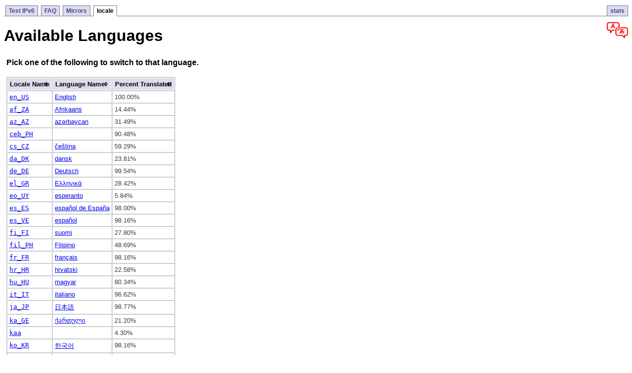

--- FILE ---
content_type: text/html; charset=utf-8
request_url: https://ip6.ro/locale.html
body_size: 3610
content:
<!DOCTYPE html PUBLIC "-//W3C//DTD XHTML 1.0 Transitional//EN"
    "http://www.w3.org/TR/xhtml1/DTD/xhtml1-transitional.dtd">

<html xmlns="http://www.w3.org/1999/xhtml" lang="en" xml:lang="en">
<head>
  <meta http-equiv="Content-Type" content="text/html; charset=utf-8" />
  <title>Test your IPv6.</title>

  <meta name="keywords" content="test,ipv4,ipv6,isp" />
  <meta name="y_key" content="6a3ded130c3ff129" />
  <meta name="viewport" content="width=device-width">
  <link rel="stylesheet" href="/index.css.gz?version=1.1.1024" type="text/css" />

  <!-- generic -->
  <link rel="SHORTCUT ICON" href="/images/favicon.ico" />

  <!-- apple -->
  <link rel="apple-touch-icon" href="/images/favicon-120.png?version=1.1.1024"/> 
  <link rel="apple-touch-icon" href="/images/favicon-128.png?version=1.1.1024" sizes="128x128"/> 
  <link rel="apple-touch-icon" href="/images/favicon-152.png?version=1.1.1024" sizes="152x152"/> 
  <link rel="apple-touch-icon" href="/images/favicon-167.png?version=1.1.1024" sizes="167x167"/> 
  <link rel="apple-touch-icon" href="/images/favicon-180.png?version=1.1.1024" sizes="180x180"/> 
  <link rel="apple-touch-icon" href="/images/favicon-256.png?version=1.1.1024" sizes="256x256"/> 
  
  <!-- android -->
  <link rel="icon" href="/images/favicon-256.png?version=1.1.1024" sizes="256x256"/> 
  <link rel="icon" href="/images/favicon-192.png?version=1.1.1024" sizes="192x192"/> 
  <link rel="icon" href="/images/favicon-128.png?version=1.1.1024" sizes="128x128"/> 
  
  <!-- touch bar -->
  <link rel="mask-icon" href="/images/website_icon.svg?version=1.1.1024" color="green"/>


  <meta property="og:image" content="https://test-ipv6.com/images/snapshot.png" />

   <script type="text/javascript"  src="/site/config.js?version=1.1.1024"></script>
   <script type="text/javascript"  src="/index.js.gz.en_US?version=1.1.1024"></script>



<!--[if IE 6]>
<script type="text/javascript">
BrowserName="IE6";
</script>
<![endif]-->


<script type="text/javascript">
//  Load help pages inside mini tabs if possible; else
//  make same function load entire document with real headers
function help_page (url,text) {
  console.log("help_page")

  if(document.getElementById("is_index_page") !== null) {
      console.log("help_page using help_popup");
      GIGO.help_popup(url,text);
  } else {
      console.log("help_page changing document url");
      document.location = url;
  }
  return false;
};
</script>


</head>

<body>


<div id="navcontainer">
<ul id="navlist">

<li><a href="/"
>Test IPv6</a></li>



<li><a href="/faq.html"
>FAQ</a></li>



<li><a href="/mirrors.html"
>Mirrors</a></li>




<!-- IF this is a page not normally in the banner, put it up this time anyways. -->





<li><a href="#"
id="current">locale</a></li>








  <li class="navright" tabname="stats" style="display:none"><a href="/stats.html" tabname="stats"
  >stats</a></li>






</ul>

<div class="navright">
<a href="/locale.html">
<img src="/images/icon_987_red.png" style="height: 2em; width: auto;" border="0" />
</a>
</div>

</div>


<div id="content">


  <h1 id="title">Available Languages</h1>

  <div class="question">
    Pick one of the following to switch to that language.
  </div>

  <div class="answer">
  <table id=locale_table class="tablesorter" 
   style="width:300px;
          white-space: nowrap">
  
  <thead>
  <tr><th>Locale Name<!-- ie en_US or zh_CN --></th><th>Language Name</th><th>Percent Translated</th></tr>
  </thead>
  <tbody>


<tr>
<td><a href="/index.html.en_US"><code>en_US</code></a></td>
<td><a href="/index.html.en_US">English</a></td>
<td>100.00%</td>
</tr>


<tr>
<td><a href="/index.html.af_ZA"><code>af_ZA</code></a></td>
<td><a href="/index.html.af_ZA">Afrikaans</a></td>
<td>14.44%</td>
</tr>

<tr>
<td><a href="/index.html.az_AZ"><code>az_AZ</code></a></td>
<td><a href="/index.html.az_AZ">azərbaycan</a></td>
<td>31.49%</td>
</tr>

<tr>
<td><a href="/index.html.ceb_PH"><code>ceb_PH</code></a></td>
<td><a href="/index.html.ceb_PH"></a></td>
<td>90.48%</td>
</tr>

<tr>
<td><a href="/index.html.cs_CZ"><code>cs_CZ</code></a></td>
<td><a href="/index.html.cs_CZ">čeština</a></td>
<td>59.29%</td>
</tr>

<tr>
<td><a href="/index.html.da_DK"><code>da_DK</code></a></td>
<td><a href="/index.html.da_DK">dansk</a></td>
<td>23.81%</td>
</tr>

<tr>
<td><a href="/index.html.de_DE"><code>de_DE</code></a></td>
<td><a href="/index.html.de_DE">Deutsch</a></td>
<td>99.54%</td>
</tr>

<tr>
<td><a href="/index.html.el_GR"><code>el_GR</code></a></td>
<td><a href="/index.html.el_GR">Ελληνικά</a></td>
<td>28.42%</td>
</tr>

<tr>
<td><a href="/index.html.eo_UY"><code>eo_UY</code></a></td>
<td><a href="/index.html.eo_UY">esperanto</a></td>
<td>5.84%</td>
</tr>

<tr>
<td><a href="/index.html.es_ES"><code>es_ES</code></a></td>
<td><a href="/index.html.es_ES">español de España</a></td>
<td>98.00%</td>
</tr>

<tr>
<td><a href="/index.html.es_VE"><code>es_VE</code></a></td>
<td><a href="/index.html.es_VE">español</a></td>
<td>98.16%</td>
</tr>

<tr>
<td><a href="/index.html.fi_FI"><code>fi_FI</code></a></td>
<td><a href="/index.html.fi_FI">suomi</a></td>
<td>27.80%</td>
</tr>

<tr>
<td><a href="/index.html.fil_PH"><code>fil_PH</code></a></td>
<td><a href="/index.html.fil_PH">Filipino</a></td>
<td>48.69%</td>
</tr>

<tr>
<td><a href="/index.html.fr_FR"><code>fr_FR</code></a></td>
<td><a href="/index.html.fr_FR">français</a></td>
<td>98.16%</td>
</tr>

<tr>
<td><a href="/index.html.hr_HR"><code>hr_HR</code></a></td>
<td><a href="/index.html.hr_HR">hrvatski</a></td>
<td>22.58%</td>
</tr>

<tr>
<td><a href="/index.html.hu_HU"><code>hu_HU</code></a></td>
<td><a href="/index.html.hu_HU">magyar</a></td>
<td>80.34%</td>
</tr>

<tr>
<td><a href="/index.html.it_IT"><code>it_IT</code></a></td>
<td><a href="/index.html.it_IT">italiano</a></td>
<td>96.62%</td>
</tr>

<tr>
<td><a href="/index.html.ja_JP"><code>ja_JP</code></a></td>
<td><a href="/index.html.ja_JP">日本語</a></td>
<td>98.77%</td>
</tr>

<tr>
<td><a href="/index.html.ka_GE"><code>ka_GE</code></a></td>
<td><a href="/index.html.ka_GE">ქართული</a></td>
<td>21.20%</td>
</tr>

<tr>
<td><a href="/index.html.kaa"><code>kaa</code></a></td>
<td><a href="/index.html.kaa"></a></td>
<td>4.30%</td>
</tr>

<tr>
<td><a href="/index.html.ko_KR"><code>ko_KR</code></a></td>
<td><a href="/index.html.ko_KR">한국어</a></td>
<td>98.16%</td>
</tr>

<tr>
<td><a href="/index.html.nb_NO"><code>nb_NO</code></a></td>
<td><a href="/index.html.nb_NO">norsk bokmål</a></td>
<td>49.00%</td>
</tr>

<tr>
<td><a href="/index.html.nl_NL"><code>nl_NL</code></a></td>
<td><a href="/index.html.nl_NL">Nederlands</a></td>
<td>39.17%</td>
</tr>

<tr>
<td><a href="/index.html.pl_PL"><code>pl_PL</code></a></td>
<td><a href="/index.html.pl_PL">polski</a></td>
<td>65.13%</td>
</tr>

<tr>
<td><a href="/index.html.pt_BR"><code>pt_BR</code></a></td>
<td><a href="/index.html.pt_BR">português</a></td>
<td>99.69%</td>
</tr>

<tr>
<td><a href="/index.html.pt_PT"><code>pt_PT</code></a></td>
<td><a href="/index.html.pt_PT">português europeu</a></td>
<td>25.04%</td>
</tr>

<tr>
<td><a href="/index.html.ro_RO"><code>ro_RO</code></a></td>
<td><a href="/index.html.ro_RO">română</a></td>
<td>45.16%</td>
</tr>

<tr>
<td><a href="/index.html.ru_RU"><code>ru_RU</code></a></td>
<td><a href="/index.html.ru_RU">русский</a></td>
<td>94.47%</td>
</tr>

<tr>
<td><a href="/index.html.sk_SK"><code>sk_SK</code></a></td>
<td><a href="/index.html.sk_SK">slovenčina</a></td>
<td>5.38%</td>
</tr>

<tr>
<td><a href="/index.html.sq_AL"><code>sq_AL</code></a></td>
<td><a href="/index.html.sq_AL">shqip</a></td>
<td>36.41%</td>
</tr>

<tr>
<td><a href="/index.html.sv_SE"><code>sv_SE</code></a></td>
<td><a href="/index.html.sv_SE">svenska</a></td>
<td>77.27%</td>
</tr>

<tr>
<td><a href="/index.html.tl_PH"><code>tl_PH</code></a></td>
<td><a href="/index.html.tl_PH">Filipino</a></td>
<td>24.73%</td>
</tr>

<tr>
<td><a href="/index.html.tr_TR"><code>tr_TR</code></a></td>
<td><a href="/index.html.tr_TR">Türkçe</a></td>
<td>95.85%</td>
</tr>

<tr>
<td><a href="/index.html.uk_UA"><code>uk_UA</code></a></td>
<td><a href="/index.html.uk_UA">українська</a></td>
<td>17.36%</td>
</tr>

<tr>
<td><a href="/index.html.ur_PK"><code>ur_PK</code></a></td>
<td><a href="/index.html.ur_PK">اردو</a></td>
<td>0.15%</td>
</tr>

<tr>
<td><a href="/index.html.zh_CN"><code>zh_CN</code></a></td>
<td><a href="/index.html.zh_CN">中文</a></td>
<td>99.85%</td>
</tr>

<tr>
<td><a href="/index.html.zh_TW"><code>zh_TW</code></a></td>
<td><a href="/index.html.zh_TW">繁體中文</a></td>
<td>99.39%</td>
</tr>

</body>
</table>

  </div>

  

</div>

Translators and proof readers welcome.
See <a href='https://github.com/falling-sky/source/wiki/LocalizationPlan'>Info</a>; and our <a href='https://crowdin.net/project/falling-sky'>'CrowdIn'</a> project page.




<script type="text/javascript">

$(document).ready(function() 
    { 
            $("#locale_table").tablesorter( {
                     sortInitialOrder: "asc",
                     textExtraction: "complex",
                     headers: {
                       0: { sorter: "text" },
                       1: { sorter: "text" },
                       2: { sorter: "float"},
                     }
             } ); 
                } 
                );

</script>
                

<hr/>
<div id="about">
<p>  Copyright (C) 2010, 2024 Jason Fesler. All rights reserved.  Version 1.1.1024 (4b66a53)<br/>

 <a href="/mirrors.html">Mirrors</a> |
<!-- <a href="mission.html">Mission</a> | -->
 <a href="https://github.com/falling-sky/source/wiki">Source</a> |
<a href="/attributions.html">Attributions</a>

  |

<a href="locale.html" onclick="return help_page('locale.html','Locale')">
<img src="/images/icon_987_red.png" class="em1" border="0" />en_US</a>


<br/>
<!-- Create disclaimer.inc.site to have your own text.
     Create disclaimer.inc.en-us.site for language specific versions. -->

This is a mirror of test-ipv6.com. The views expressed here may or may not reflect the views of the mirror owner.

</p>
</div>


 <script type="text/javascript">
  $(document).ready(function() {
    console.log("fixup_html.inc")
    try { GIGO.fixup_html_per_site_config();} catch(e) {0};
    console.log("fixup_html.inc part 2 ")
    try { GIGO.fixup_html_per_locale();} catch(e) {console.log(e)};
  });
  </script>


 <script type="text/javascript">


// We want to show the "stats" tab if the site is configured for it.
//Since we are now loading configs separately, instead of compiling
//the web content tuned for a single site, we now must go find
//and customize the stats tab on page load.


try {

   if (MirrorConfig.options.show_stats) {
      // FIx the URL, show the tab

      var arr_elms = [];
      arr_elms = document.body.getElementsByTagName("a");
      var elms_len = arr_elms.length;
      for (i=0; i<elms_len; i=i+1) {
      if(arr_elms[i].getAttribute("tabname") != null){  
         if (arr_elms[i].getAttribute("tabname") === "stats") {
           arr_elms[i].href = MirrorConfig.options.show_stats;
         } 
      }
      }

      // Show the tab
      arr_elms = document.body.getElementsByTagName("li");
      elms_len = arr_elms.length;
      for (i=0; i<elms_len; i=i+1) {
      if(arr_elms[i].getAttribute("tabname") != null){  
         if (arr_elms[i].getAttribute("tabname") === "stats") {
           arr_elms[i].style.display = 'inline';
         } 
      }
      }
   }


} catch(e) {
  var myAnchor = document.getElementById("tab_main");
  var mySpan = document.createElement("div");
  if (myAnchor && mySpan) {
    mySpan.innerHTML = "Site configuration issue: bad or missing /site/config.js";
    myAnchor.parentNode.replaceChild(mySpan, myAnchor);
  }
};


  </script>



</body>
</html>



--- FILE ---
content_type: text/css; charset=utf-8
request_url: https://ip6.ro/index.css.gz?version=1.1.1024
body_size: 2133
content:
/* someone needs to learn css, stat. */


/* tablesorter */
table.tablesorter {
	font-family:arial;
	margin:10px 0pt 15px;
	font-size: 10pt;
	width: 100%;
	text-align: left;
}
table.tablesorter thead tr th, table.tablesorter tfoot tr th {
	background-color: #DDE;
	border: 1px solid #FFF;
	font-size: 10pt;
	padding: 4px;
        color: #000;
}
table.tablesorter thead tr .header {
	background-image: url(/images/bg.gif);
	background-repeat: no-repeat;
	background-position: center right;
	cursor: pointer;
}
table.tablesorter tbody td {
	color: #3D3D3D;
	padding: 4px;
	background-color: #FFF;
	vertical-align: top;
}
table.tablesorter tbody tr.odd td {
	background-color:#F0F0F6;
}

table.tablesorter thead tr .headerSortUp {
	background-image: url(/images/asc.gif);
}
table.tablesorter thead tr .headerSortDown {
	background-image: url(/images/desc.gif);
}


table.tablesorter thead tr .headerSortDown, table.tablesorter thead tr .headerSortUp {
  background-color: #FFF;
  border-color: #000;
}

table.tablesorter thead tr th:hover {
   background: #AAE;
   border-color: #227;
}




body {
 font-family: sans-serif; 
}
html {
 overflow-y: scroll; 
}




#title  { 
  font-family: sans-serif;
}

#replay {
  font-family: sans-serif;
padding: 0px 0.5em; /* 3px was cute */
margin-left: 3px;  
border: 1px solid #778;
background: #FDD;      
text-decoration: none; 
color: #000;
}

#debugtable {
  margin-left: 0%;
  margin-right: 0%;
}

#pb1 {
  margin-left: 100px;
}
#results {
}


#score10, #score9, #score8 {
  color: #008000;
  font-size: 300%;
}

#score7, #score6, #score5 {
  font-size: 300%;
  color: #ff6600;
}
#score4, #score3  {
  font-size: 300%;
  color: #ff6600;
}

#score2, #score1, #score0  {
  font-size: 300%;
  color: #ff0000;
}


#survey {
  font-size: 80%;
  color: #888888;
}

#showurls {
  font-size: 50%;
}

#url {
  font-size: 80%;
}

th {font-weight: bold;}

td {vertical-align: top;}

a {  white-space:nowrap; }   

#small {
  Font-size: 80%;
}
.small {
  Font-size: 80%;
}

.question {
  font-weight: bold;
  padding: 5px;
}

.answer {
  font-weight: normal;
  padding: 5px;
}


#highlighter {
  background-color: #ffff00;
}

.quote { 
 width: 450px;
 background-color: #ddffdd;
 padding: 2px;
 border-style: solid;
 border-color: black;
}


.status_ok {
  font-weight: bold;
  color: green;
}

.status_safe {
  font-weight: bold;
  color: green;
}

.status_slow {
  font-weight: bold;
  color: orange;
}

.status_affected {
  font-weight: bold;
  color: red;
}

.status_bad {
  font-weight: bold;
  color: blue;
}

.status_timeout {
  font-weight: bold;
  color: red;
}



#navlist
{
padding: 3px 0;
margin-left: 0;
border-bottom: 1px solid #778;
font: bold 12px Verdana, sans-serif;
}

#navlist li
{
list-style: none;
margin: 0;
display: inline;
}

#navlist li a
{
padding: 3px 0.5em;
margin-left: 3px;
border: 1px solid #778;
border-bottom: none;
background: #DDE;
text-decoration: none;
}

#navlist li a:link { color: #448; }
#navlist li a:visited { color: #667; }

#navlist li a:hover
{
color: #000;
background: #AAE;
border-color: #227;
}

#navlist li a#current
{
background: white;
color: black;
border-bottom: 1px solid white;
}


.navright 
{
 float: right;
}
#tabnavlist
{
padding: 3px 0;
margin-left: 0;
border-bottom: 1px solid #778;
font: bold 12px Verdana, sans-serif;
}

#tabnavlist li
{
list-style: none;
margin: 0;
display: inline;
}

#tabnavlist li a
{
padding: 3px 0.5em;
margin-left: 3px;
border: 1px solid #778;
border-bottom: none;
background: #DDE;
text-decoration: none;
}

#tabnavlist li a:link { color: #448; }
#tabnavlist li a:visited { color: #667; }

#tabnavlist li a:hover
{
color: #000;
background: #AAE;
border-color: #227;
}

#tabnavlist li a#tabcurrent
{
background: white;
color: black;
border-bottom: 1px solid white;
}

#tabnavlist li a#contactme
{
background: #ff9900;
color: #000000;
border-bottom: 2px solid yellow;
}




.tabnavright 
{
 float: right;
}
.tabbox_outside div {
 width: 95%;
 margin-left: auto;
 margin-right: auto;
}

.tabbox_middle div {width: 95%;}

.tabbox_inside div {width: 100%;}


#about P {
 color: gray;
 Font-size: 60%;
text-align: center;
}



td.results_wrapper {
  vertical-align: top;
}

td.results_left  {
  width: 50px;
  color: white;
  text-align: center;
  vertical-align:top;
  font-size: 1.1em;
  font-weight: bold;
  text-shadow: #000000 0.1em 0.1em 0.1em;
}
td.results_right {
  font-size: 1.1em;
  /* -webkit-text-size-adjust: 100%; */
  width: 100%;
  vertical-align: top;
  padding-left: 10px;
}


a.permalink, a.goback, a.help_popup {
  font-size: small;
  font-style: italic;
}


#social {
  width:600px;
  margin-left:auto;
  margin-right:auto;
}

#logo {
  font-size: small;
  text-align: center;
}

#replayurl {
  font-size: small;
  word-wrap: break-word;
  margin-left: 10%;
  margin-right: 10%;
}

.ghost {
  opacity:0.4;
}

.helpdeskcode {
   font-weight: bold;
   color: #0000ff;
}

.terminal {
  white-space: pre-wrap;
  font-family: monospace;
  font-style: normal;
  font-size: 100%;
  color: #000000;
}

div.bigdiv {
   width: 100%;
   margin: 0;
   padding: 0;
   background-color:#000
   top: 0;
   left: 0;
}

div.g_outer { 
}

div.graph {
}
.dygraph-label { font-size: 1; font-weight: normal; }
.dygraph-legend { 
  opacity: 0.9;
}
/*.dygraph-title { font-size: 36px; text-shadow: gray 2px 2px 2px; }*/
/*.dygraph-ylabel { font-size: 18px; text-shadow: gray -2px 2px 2px; }*/


/*  Start including hires icons; match icon size to text size. */

img.em1 {
  height: 1em;
  width: auto;
}
img.em2 {
  height: 2em;
  width: auto;
}
img.emish {
  height: 2em;
  width: auto;
}


div.nomail {
  width: 100%;
  margin: 0;
  padding: 0;
  background-color:#fbb;
  color: #000000;
  top: 0;
  left: 0;
}

a.help_popup {color: blue;}

/* Light mode */
@media (prefers-color-scheme: light) {
  body {
      background-color: white;
      color: black;
  }

  .tabbox_outside div {border: 1px solid #777777;}

  .tabbox_inside div {border: 0px solid #000000;}

  .tabbox_middle div {border: 0px solid #000000;}

  /* Readiness Score */
  th {
    background-color: #000000;
    color: #ffffff;
  }

  table.tablesorter tbody td {
    color: #3D3D3D;
    background-color: #FFF;
  }
  
  table.tablesorter {background-color: #CDCDCD;}

  .subtle a { color: #000; text-decoration: none; }
  .subtle a:link { color: #000; }
  .subtle a:visited { color: #000; }
  .subtle a:hover { color: #00F; text-decoration: underline;}
}

/* Dark mode */
@media (prefers-color-scheme: dark) {
  body {
      background-color: #0D1117;
      color: #ABB2BA;
  }

  .tabbox_outside  div {border: 1px solid #ffffff;}
  
  .tabbox_inside div {border: 0px solid #ffffff;}

  .tabbox_middle div {border: 0px solid #ffffff;}

  /* Readiness Score */
  th {
    background-color: #ffffff;
    color: #000000;
  }

  a:link {
    color: white;
  }
  
  a:visited {
    color: #d3d3d3;
  }
  
  a:hover {
    color: #999999;
  }
  
  a:active {
    color: blue;
  }

  table.tablesorter tbody td {
    color: #ffffff;
    background-color: black;
    }

  table.tablesorter {
    background-color: #cfcfcf;
  }

  a.permalink, a.goback, a.help_popup {
    background-color: rgb(0, 4, 68);
  }
}




* {
  box-sizing: border-box;
}
@media screen and (max-width: 600px) {
  body #navlist,#tabnavlist {
    display: flex;
    flex-wrap: wrap;
    gap: 5px;
  }
  body :is(#navlist,#tabnavlist) li a {
    display: inline-block;
    margin: 0;
    border-bottom: 1px solid #778;
  }
  body :is(#navlist,#tabnavlist) li a#current,
  body :is(#navlist,#tabnavlist) li a#tabcurrent {
    border-bottom: 1px solid #778;
  }
  body #tabnavlist {
    padding: .5em;
    margin: 0;
  }
}


--- FILE ---
content_type: text/javascript; charset=utf-8
request_url: https://ip6.ro/index.js.gz.en_US?version=1.1.1024
body_size: 96569
content:
// start of index.js



var GIGO = {}; // We will use this as a name space.
GIGO.lang = "en";
GIGO.langUC = "EN";
GIGO.locale = "en_US";

/*!
 * Copyright 2010 Jason Fesler.  All rights reserved.
 * Author: Jason Fesler <jfesler@gigo.com>
 * Code deployed at:  http:/test-ipv6.com
 * Source: http://code.google.com/p/falling-sky/
 *
 * The following were also used:
 *
 * http://geekswithblogs.net/svanvliet/archive/2006/03/23/simple-javascript-object-dump-function.aspx - Scott Van Vliet
 * http://jquery.com/ - John Resig
 * http://sizzlejs.com/ - The Dojo Foundation
 * http://code.google.com/p/jquery-jsonp/ - Julian Aubourg
 * http://t.wits.sg (progress bar) - Gary Teo
 * http://mootools.net -  The MooTools production team
 *
 * Full credit is in the source, see
 * http://code.google.com/p/falling-sky/source/browse/trunk/source/js/ext/NOTICE?r=HEAD
 *
 * Most of what you see below will be heavily compressed, including obfuscation
 * to reduce the served content size.  Use the source tree instead to browse
 * the source.
 *
 * Alternately, view http://beta.test-ipv6.com/index.js,
 * and scroll down.
 */

/*! JSON v3.3.2 | http://bestiejs.github.io/json3 | Copyright 2012-2014, Kit Cambridge | http://kit.mit-license.org */
(function(){function N(p,r){function q(a){if(q[a]!==w)return q[a];var c;if("bug-string-char-index"==a)c="a"!="a"[0];else if("json"==a)c=q("json-stringify")&&q("json-parse");else{var e;if("json-stringify"==a){c=r.stringify;var b="function"==typeof c&&s;if(b){(e=function(){return 1}).toJSON=e;try{b="0"===c(0)&&"0"===c(new t)&&'""'==c(new A)&&c(u)===w&&c(w)===w&&c()===w&&"1"===c(e)&&"[1]"==c([e])&&"[null]"==c([w])&&"null"==c(null)&&"[null,null,null]"==c([w,u,null])&&'{"a":[1,true,false,null,"\\u0000\\b\\n\\f\\r\\t"]}'==
c({a:[e,!0,!1,null,"\x00\b\n\f\r\t"]})&&"1"===c(null,e)&&"[\n 1,\n 2\n]"==c([1,2],null,1)&&'"-271821-04-20T00:00:00.000Z"'==c(new C(-864E13))&&'"+275760-09-13T00:00:00.000Z"'==c(new C(864E13))&&'"-000001-01-01T00:00:00.000Z"'==c(new C(-621987552E5))&&'"1969-12-31T23:59:59.999Z"'==c(new C(-1))}catch(f){b=!1}}c=b}if("json-parse"==a){c=r.parse;if("function"==typeof c)try{if(0===c("0")&&!c(!1)){e=c('{"a":[1,true,false,null,"\\u0000\\b\\n\\f\\r\\t"]}');var n=5==e.a.length&&1===e.a[0];if(n){try{n=!c('"\t"')}catch(d){}if(n)try{n=
1!==c("01")}catch(g){}if(n)try{n=1!==c("1.")}catch(m){}}}}catch(X){n=!1}c=n}}return q[a]=!!c}p||(p=k.Object());r||(r=k.Object());var t=p.Number||k.Number,A=p.String||k.String,H=p.Object||k.Object,C=p.Date||k.Date,G=p.SyntaxError||k.SyntaxError,K=p.TypeError||k.TypeError,L=p.Math||k.Math,I=p.JSON||k.JSON;"object"==typeof I&&I&&(r.stringify=I.stringify,r.parse=I.parse);var H=H.prototype,u=H.toString,v,B,w,s=new C(-0xc782b5b800cec);try{s=-109252==s.getUTCFullYear()&&0===s.getUTCMonth()&&1===s.getUTCDate()&&
10==s.getUTCHours()&&37==s.getUTCMinutes()&&6==s.getUTCSeconds()&&708==s.getUTCMilliseconds()}catch(Q){}if(!q("json")){var D=q("bug-string-char-index");if(!s)var x=L.floor,M=[0,31,59,90,120,151,181,212,243,273,304,334],E=function(a,c){return M[c]+365*(a-1970)+x((a-1969+(c=+(1<c)))/4)-x((a-1901+c)/100)+x((a-1601+c)/400)};(v=H.hasOwnProperty)||(v=function(a){var c={},e;(c.__proto__=null,c.__proto__={toString:1},c).toString!=u?v=function(a){var c=this.__proto__;a=a in(this.__proto__=null,this);this.__proto__=
c;return a}:(e=c.constructor,v=function(a){var c=(this.constructor||e).prototype;return a in this&&!(a in c&&this[a]===c[a])});c=null;return v.call(this,a)});B=function(a,c){var e=0,b,f,n;(b=function(){this.valueOf=0}).prototype.valueOf=0;f=new b;for(n in f)v.call(f,n)&&e++;b=f=null;e?B=2==e?function(a,c){var e={},b="[object Function]"==u.call(a),f;for(f in a)b&&"prototype"==f||v.call(e,f)||!(e[f]=1)||!v.call(a,f)||c(f)}:function(a,c){var e="[object Function]"==u.call(a),b,f;for(b in a)e&&"prototype"==
b||!v.call(a,b)||(f="constructor"===b)||c(b);(f||v.call(a,b="constructor"))&&c(b)}:(f="valueOf toString toLocaleString propertyIsEnumerable isPrototypeOf hasOwnProperty constructor".split(" "),B=function(a,c){var e="[object Function]"==u.call(a),b,h=!e&&"function"!=typeof a.constructor&&F[typeof a.hasOwnProperty]&&a.hasOwnProperty||v;for(b in a)e&&"prototype"==b||!h.call(a,b)||c(b);for(e=f.length;b=f[--e];h.call(a,b)&&c(b));});return B(a,c)};if(!q("json-stringify")){var U={92:"\\\\",34:'\\"',8:"\\b",
12:"\\f",10:"\\n",13:"\\r",9:"\\t"},y=function(a,c){return("000000"+(c||0)).slice(-a)},R=function(a){for(var c='"',b=0,h=a.length,f=!D||10<h,n=f&&(D?a.split(""):a);b<h;b++){var d=a.charCodeAt(b);switch(d){case 8:case 9:case 10:case 12:case 13:case 34:case 92:c+=U[d];break;default:if(32>d){c+="\\u00"+y(2,d.toString(16));break}c+=f?n[b]:a.charAt(b)}}return c+'"'},O=function(a,c,b,h,f,n,d){var g,m,k,l,p,r,s,t,q;try{g=c[a]}catch(z){}if("object"==typeof g&&g)if(m=u.call(g),"[object Date]"!=m||v.call(g,
"toJSON"))"function"==typeof g.toJSON&&("[object Number]"!=m&&"[object String]"!=m&&"[object Array]"!=m||v.call(g,"toJSON"))&&(g=g.toJSON(a));else if(g>-1/0&&g<1/0){if(E){l=x(g/864E5);for(m=x(l/365.2425)+1970-1;E(m+1,0)<=l;m++);for(k=x((l-E(m,0))/30.42);E(m,k+1)<=l;k++);l=1+l-E(m,k);p=(g%864E5+864E5)%864E5;r=x(p/36E5)%24;s=x(p/6E4)%60;t=x(p/1E3)%60;p%=1E3}else m=g.getUTCFullYear(),k=g.getUTCMonth(),l=g.getUTCDate(),r=g.getUTCHours(),s=g.getUTCMinutes(),t=g.getUTCSeconds(),p=g.getUTCMilliseconds();
g=(0>=m||1E4<=m?(0>m?"-":"+")+y(6,0>m?-m:m):y(4,m))+"-"+y(2,k+1)+"-"+y(2,l)+"T"+y(2,r)+":"+y(2,s)+":"+y(2,t)+"."+y(3,p)+"Z"}else g=null;b&&(g=b.call(c,a,g));if(null===g)return"null";m=u.call(g);if("[object Boolean]"==m)return""+g;if("[object Number]"==m)return g>-1/0&&g<1/0?""+g:"null";if("[object String]"==m)return R(""+g);if("object"==typeof g){for(a=d.length;a--;)if(d[a]===g)throw K();d.push(g);q=[];c=n;n+=f;if("[object Array]"==m){k=0;for(a=g.length;k<a;k++)m=O(k,g,b,h,f,n,d),q.push(m===w?"null":
m);a=q.length?f?"[\n"+n+q.join(",\n"+n)+"\n"+c+"]":"["+q.join(",")+"]":"[]"}else B(h||g,function(a){var c=O(a,g,b,h,f,n,d);c!==w&&q.push(R(a)+":"+(f?" ":"")+c)}),a=q.length?f?"{\n"+n+q.join(",\n"+n)+"\n"+c+"}":"{"+q.join(",")+"}":"{}";d.pop();return a}};r.stringify=function(a,c,b){var h,f,n,d;if(F[typeof c]&&c)if("[object Function]"==(d=u.call(c)))f=c;else if("[object Array]"==d){n={};for(var g=0,k=c.length,l;g<k;l=c[g++],(d=u.call(l),"[object String]"==d||"[object Number]"==d)&&(n[l]=1));}if(b)if("[object Number]"==
(d=u.call(b))){if(0<(b-=b%1))for(h="",10<b&&(b=10);h.length<b;h+=" ");}else"[object String]"==d&&(h=10>=b.length?b:b.slice(0,10));return O("",(l={},l[""]=a,l),f,n,h,"",[])}}if(!q("json-parse")){var V=A.fromCharCode,W={92:"\\",34:'"',47:"/",98:"\b",116:"\t",110:"\n",102:"\f",114:"\r"},b,J,l=function(){b=J=null;throw G();},z=function(){for(var a=J,c=a.length,e,h,f,k,d;b<c;)switch(d=a.charCodeAt(b),d){case 9:case 10:case 13:case 32:b++;break;case 123:case 125:case 91:case 93:case 58:case 44:return e=
D?a.charAt(b):a[b],b++,e;case 34:e="@";for(b++;b<c;)if(d=a.charCodeAt(b),32>d)l();else if(92==d)switch(d=a.charCodeAt(++b),d){case 92:case 34:case 47:case 98:case 116:case 110:case 102:case 114:e+=W[d];b++;break;case 117:h=++b;for(f=b+4;b<f;b++)d=a.charCodeAt(b),48<=d&&57>=d||97<=d&&102>=d||65<=d&&70>=d||l();e+=V("0x"+a.slice(h,b));break;default:l()}else{if(34==d)break;d=a.charCodeAt(b);for(h=b;32<=d&&92!=d&&34!=d;)d=a.charCodeAt(++b);e+=a.slice(h,b)}if(34==a.charCodeAt(b))return b++,e;l();default:h=
b;45==d&&(k=!0,d=a.charCodeAt(++b));if(48<=d&&57>=d){for(48==d&&(d=a.charCodeAt(b+1),48<=d&&57>=d)&&l();b<c&&(d=a.charCodeAt(b),48<=d&&57>=d);b++);if(46==a.charCodeAt(b)){for(f=++b;f<c&&(d=a.charCodeAt(f),48<=d&&57>=d);f++);f==b&&l();b=f}d=a.charCodeAt(b);if(101==d||69==d){d=a.charCodeAt(++b);43!=d&&45!=d||b++;for(f=b;f<c&&(d=a.charCodeAt(f),48<=d&&57>=d);f++);f==b&&l();b=f}return+a.slice(h,b)}k&&l();if("true"==a.slice(b,b+4))return b+=4,!0;if("false"==a.slice(b,b+5))return b+=5,!1;if("null"==a.slice(b,
b+4))return b+=4,null;l()}return"$"},P=function(a){var c,b;"$"==a&&l();if("string"==typeof a){if("@"==(D?a.charAt(0):a[0]))return a.slice(1);if("["==a){for(c=[];;b||(b=!0)){a=z();if("]"==a)break;b&&(","==a?(a=z(),"]"==a&&l()):l());","==a&&l();c.push(P(a))}return c}if("{"==a){for(c={};;b||(b=!0)){a=z();if("}"==a)break;b&&(","==a?(a=z(),"}"==a&&l()):l());","!=a&&"string"==typeof a&&"@"==(D?a.charAt(0):a[0])&&":"==z()||l();c[a.slice(1)]=P(z())}return c}l()}return a},T=function(a,b,e){e=S(a,b,e);e===
w?delete a[b]:a[b]=e},S=function(a,b,e){var h=a[b],f;if("object"==typeof h&&h)if("[object Array]"==u.call(h))for(f=h.length;f--;)T(h,f,e);else B(h,function(a){T(h,a,e)});return e.call(a,b,h)};r.parse=function(a,c){var e,h;b=0;J=""+a;e=P(z());"$"!=z()&&l();b=J=null;return c&&"[object Function]"==u.call(c)?S((h={},h[""]=e,h),"",c):e}}}r.runInContext=N;return r}var K=typeof define==="function"&&define.amd,F={"function":!0,object:!0},G=F[typeof exports]&&exports&&!exports.nodeType&&exports,k=F[typeof window]&&
window||this,t=G&&F[typeof module]&&module&&!module.nodeType&&"object"==typeof global&&global;!t||t.global!==t&&t.window!==t&&t.self!==t||(k=t);if(G&&!K)N(k,G);else{var L=k.JSON,Q=k.JSON3,M=!1,A=N(k,k.JSON3={noConflict:function(){M||(M=!0,k.JSON=L,k.JSON3=Q,L=Q=null);return A}});k.JSON={parse:A.parse,stringify:A.stringify}}K&&define(function(){return A})}).call(this);

/*! jQuery v1.12.2 | (c) jQuery Foundation | jquery.org/license */
!function(a,b){"object"==typeof module&&"object"==typeof module.exports?module.exports=a.document?b(a,!0):function(a){if(!a.document)throw new Error("jQuery requires a window with a document");return b(a)}:b(a)}("undefined"!=typeof window?window:this,function(a,b){var c=[],d=a.document,e=c.slice,f=c.concat,g=c.push,h=c.indexOf,i={},j=i.toString,k=i.hasOwnProperty,l={},m="1.12.2",n=function(a,b){return new n.fn.init(a,b)},o=/^[\s\uFEFF\xA0]+|[\s\uFEFF\xA0]+$/g,p=/^-ms-/,q=/-([\da-z])/gi,r=function(a,b){return b.toUpperCase()};n.fn=n.prototype={jquery:m,constructor:n,selector:"",length:0,toArray:function(){return e.call(this)},get:function(a){return null!=a?0>a?this[a+this.length]:this[a]:e.call(this)},pushStack:function(a){var b=n.merge(this.constructor(),a);return b.prevObject=this,b.context=this.context,b},each:function(a){return n.each(this,a)},map:function(a){return this.pushStack(n.map(this,function(b,c){return a.call(b,c,b)}))},slice:function(){return this.pushStack(e.apply(this,arguments))},first:function(){return this.eq(0)},last:function(){return this.eq(-1)},eq:function(a){var b=this.length,c=+a+(0>a?b:0);return this.pushStack(c>=0&&b>c?[this[c]]:[])},end:function(){return this.prevObject||this.constructor()},push:g,sort:c.sort,splice:c.splice},n.extend=n.fn.extend=function(){var a,b,c,d,e,f,g=arguments[0]||{},h=1,i=arguments.length,j=!1;for("boolean"==typeof g&&(j=g,g=arguments[h]||{},h++),"object"==typeof g||n.isFunction(g)||(g={}),h===i&&(g=this,h--);i>h;h++)if(null!=(e=arguments[h]))for(d in e)a=g[d],c=e[d],g!==c&&(j&&c&&(n.isPlainObject(c)||(b=n.isArray(c)))?(b?(b=!1,f=a&&n.isArray(a)?a:[]):f=a&&n.isPlainObject(a)?a:{},g[d]=n.extend(j,f,c)):void 0!==c&&(g[d]=c));return g},n.extend({expando:"jQuery"+(m+Math.random()).replace(/\D/g,""),isReady:!0,error:function(a){throw new Error(a)},noop:function(){},isFunction:function(a){return"function"===n.type(a)},isArray:Array.isArray||function(a){return"array"===n.type(a)},isWindow:function(a){return null!=a&&a==a.window},isNumeric:function(a){var b=a&&a.toString();return!n.isArray(a)&&b-parseFloat(b)+1>=0},isEmptyObject:function(a){var b;for(b in a)return!1;return!0},isPlainObject:function(a){var b;if(!a||"object"!==n.type(a)||a.nodeType||n.isWindow(a))return!1;try{if(a.constructor&&!k.call(a,"constructor")&&!k.call(a.constructor.prototype,"isPrototypeOf"))return!1}catch(c){return!1}if(!l.ownFirst)for(b in a)return k.call(a,b);for(b in a);return void 0===b||k.call(a,b)},type:function(a){return null==a?a+"":"object"==typeof a||"function"==typeof a?i[j.call(a)]||"object":typeof a},globalEval:function(b){b&&n.trim(b)&&(a.execScript||function(b){a.eval.call(a,b)})(b)},camelCase:function(a){return a.replace(p,"ms-").replace(q,r)},nodeName:function(a,b){return a.nodeName&&a.nodeName.toLowerCase()===b.toLowerCase()},each:function(a,b){var c,d=0;if(s(a)){for(c=a.length;c>d;d++)if(b.call(a[d],d,a[d])===!1)break}else for(d in a)if(b.call(a[d],d,a[d])===!1)break;return a},trim:function(a){return null==a?"":(a+"").replace(o,"")},makeArray:function(a,b){var c=b||[];return null!=a&&(s(Object(a))?n.merge(c,"string"==typeof a?[a]:a):g.call(c,a)),c},inArray:function(a,b,c){var d;if(b){if(h)return h.call(b,a,c);for(d=b.length,c=c?0>c?Math.max(0,d+c):c:0;d>c;c++)if(c in b&&b[c]===a)return c}return-1},merge:function(a,b){var c=+b.length,d=0,e=a.length;while(c>d)a[e++]=b[d++];if(c!==c)while(void 0!==b[d])a[e++]=b[d++];return a.length=e,a},grep:function(a,b,c){for(var d,e=[],f=0,g=a.length,h=!c;g>f;f++)d=!b(a[f],f),d!==h&&e.push(a[f]);return e},map:function(a,b,c){var d,e,g=0,h=[];if(s(a))for(d=a.length;d>g;g++)e=b(a[g],g,c),null!=e&&h.push(e);else for(g in a)e=b(a[g],g,c),null!=e&&h.push(e);return f.apply([],h)},guid:1,proxy:function(a,b){var c,d,f;return"string"==typeof b&&(f=a[b],b=a,a=f),n.isFunction(a)?(c=e.call(arguments,2),d=function(){return a.apply(b||this,c.concat(e.call(arguments)))},d.guid=a.guid=a.guid||n.guid++,d):void 0},now:function(){return+new Date},support:l}),"function"==typeof Symbol&&(n.fn[Symbol.iterator]=c[Symbol.iterator]),n.each("Boolean Number String Function Array Date RegExp Object Error Symbol".split(" "),function(a,b){i["[object "+b+"]"]=b.toLowerCase()});function s(a){var b=!!a&&"length"in a&&a.length,c=n.type(a);return"function"===c||n.isWindow(a)?!1:"array"===c||0===b||"number"==typeof b&&b>0&&b-1 in a}var t=function(a){var b,c,d,e,f,g,h,i,j,k,l,m,n,o,p,q,r,s,t,u="sizzle"+1*new Date,v=a.document,w=0,x=0,y=ga(),z=ga(),A=ga(),B=function(a,b){return a===b&&(l=!0),0},C=1<<31,D={}.hasOwnProperty,E=[],F=E.pop,G=E.push,H=E.push,I=E.slice,J=function(a,b){for(var c=0,d=a.length;d>c;c++)if(a[c]===b)return c;return-1},K="checked|selected|async|autofocus|autoplay|controls|defer|disabled|hidden|ismap|loop|multiple|open|readonly|required|scoped",L="[\\x20\\t\\r\\n\\f]",M="(?:\\\\.|[\\w-]|[^\\x00-\\xa0])+",N="\\["+L+"*("+M+")(?:"+L+"*([*^$|!~]?=)"+L+"*(?:'((?:\\\\.|[^\\\\'])*)'|\"((?:\\\\.|[^\\\\\"])*)\"|("+M+"))|)"+L+"*\\]",O=":("+M+")(?:\\((('((?:\\\\.|[^\\\\'])*)'|\"((?:\\\\.|[^\\\\\"])*)\")|((?:\\\\.|[^\\\\()[\\]]|"+N+")*)|.*)\\)|)",P=new RegExp(L+"+","g"),Q=new RegExp("^"+L+"+|((?:^|[^\\\\])(?:\\\\.)*)"+L+"+$","g"),R=new RegExp("^"+L+"*,"+L+"*"),S=new RegExp("^"+L+"*([>+~]|"+L+")"+L+"*"),T=new RegExp("="+L+"*([^\\]'\"]*?)"+L+"*\\]","g"),U=new RegExp(O),V=new RegExp("^"+M+"$"),W={ID:new RegExp("^#("+M+")"),CLASS:new RegExp("^\\.("+M+")"),TAG:new RegExp("^("+M+"|[*])"),ATTR:new RegExp("^"+N),PSEUDO:new RegExp("^"+O),CHILD:new RegExp("^:(only|first|last|nth|nth-last)-(child|of-type)(?:\\("+L+"*(even|odd|(([+-]|)(\\d*)n|)"+L+"*(?:([+-]|)"+L+"*(\\d+)|))"+L+"*\\)|)","i"),bool:new RegExp("^(?:"+K+")$","i"),needsContext:new RegExp("^"+L+"*[>+~]|:(even|odd|eq|gt|lt|nth|first|last)(?:\\("+L+"*((?:-\\d)?\\d*)"+L+"*\\)|)(?=[^-]|$)","i")},X=/^(?:input|select|textarea|button)$/i,Y=/^h\d$/i,Z=/^[^{]+\{\s*\[native \w/,$=/^(?:#([\w-]+)|(\w+)|\.([\w-]+))$/,_=/[+~]/,aa=/'|\\/g,ba=new RegExp("\\\\([\\da-f]{1,6}"+L+"?|("+L+")|.)","ig"),ca=function(a,b,c){var d="0x"+b-65536;return d!==d||c?b:0>d?String.fromCharCode(d+65536):String.fromCharCode(d>>10|55296,1023&d|56320)},da=function(){m()};try{H.apply(E=I.call(v.childNodes),v.childNodes),E[v.childNodes.length].nodeType}catch(ea){H={apply:E.length?function(a,b){G.apply(a,I.call(b))}:function(a,b){var c=a.length,d=0;while(a[c++]=b[d++]);a.length=c-1}}}function fa(a,b,d,e){var f,h,j,k,l,o,r,s,w=b&&b.ownerDocument,x=b?b.nodeType:9;if(d=d||[],"string"!=typeof a||!a||1!==x&&9!==x&&11!==x)return d;if(!e&&((b?b.ownerDocument||b:v)!==n&&m(b),b=b||n,p)){if(11!==x&&(o=$.exec(a)))if(f=o[1]){if(9===x){if(!(j=b.getElementById(f)))return d;if(j.id===f)return d.push(j),d}else if(w&&(j=w.getElementById(f))&&t(b,j)&&j.id===f)return d.push(j),d}else{if(o[2])return H.apply(d,b.getElementsByTagName(a)),d;if((f=o[3])&&c.getElementsByClassName&&b.getElementsByClassName)return H.apply(d,b.getElementsByClassName(f)),d}if(c.qsa&&!A[a+" "]&&(!q||!q.test(a))){if(1!==x)w=b,s=a;else if("object"!==b.nodeName.toLowerCase()){(k=b.getAttribute("id"))?k=k.replace(aa,"\\$&"):b.setAttribute("id",k=u),r=g(a),h=r.length,l=V.test(k)?"#"+k:"[id='"+k+"']";while(h--)r[h]=l+" "+qa(r[h]);s=r.join(","),w=_.test(a)&&oa(b.parentNode)||b}if(s)try{return H.apply(d,w.querySelectorAll(s)),d}catch(y){}finally{k===u&&b.removeAttribute("id")}}}return i(a.replace(Q,"$1"),b,d,e)}function ga(){var a=[];function b(c,e){return a.push(c+" ")>d.cacheLength&&delete b[a.shift()],b[c+" "]=e}return b}function ha(a){return a[u]=!0,a}function ia(a){var b=n.createElement("div");try{return!!a(b)}catch(c){return!1}finally{b.parentNode&&b.parentNode.removeChild(b),b=null}}function ja(a,b){var c=a.split("|"),e=c.length;while(e--)d.attrHandle[c[e]]=b}function ka(a,b){var c=b&&a,d=c&&1===a.nodeType&&1===b.nodeType&&(~b.sourceIndex||C)-(~a.sourceIndex||C);if(d)return d;if(c)while(c=c.nextSibling)if(c===b)return-1;return a?1:-1}function la(a){return function(b){var c=b.nodeName.toLowerCase();return"input"===c&&b.type===a}}function ma(a){return function(b){var c=b.nodeName.toLowerCase();return("input"===c||"button"===c)&&b.type===a}}function na(a){return ha(function(b){return b=+b,ha(function(c,d){var e,f=a([],c.length,b),g=f.length;while(g--)c[e=f[g]]&&(c[e]=!(d[e]=c[e]))})})}function oa(a){return a&&"undefined"!=typeof a.getElementsByTagName&&a}c=fa.support={},f=fa.isXML=function(a){var b=a&&(a.ownerDocument||a).documentElement;return b?"HTML"!==b.nodeName:!1},m=fa.setDocument=function(a){var b,e,g=a?a.ownerDocument||a:v;return g!==n&&9===g.nodeType&&g.documentElement?(n=g,o=n.documentElement,p=!f(n),(e=n.defaultView)&&e.top!==e&&(e.addEventListener?e.addEventListener("unload",da,!1):e.attachEvent&&e.attachEvent("onunload",da)),c.attributes=ia(function(a){return a.className="i",!a.getAttribute("className")}),c.getElementsByTagName=ia(function(a){return a.appendChild(n.createComment("")),!a.getElementsByTagName("*").length}),c.getElementsByClassName=Z.test(n.getElementsByClassName),c.getById=ia(function(a){return o.appendChild(a).id=u,!n.getElementsByName||!n.getElementsByName(u).length}),c.getById?(d.find.ID=function(a,b){if("undefined"!=typeof b.getElementById&&p){var c=b.getElementById(a);return c?[c]:[]}},d.filter.ID=function(a){var b=a.replace(ba,ca);return function(a){return a.getAttribute("id")===b}}):(delete d.find.ID,d.filter.ID=function(a){var b=a.replace(ba,ca);return function(a){var c="undefined"!=typeof a.getAttributeNode&&a.getAttributeNode("id");return c&&c.value===b}}),d.find.TAG=c.getElementsByTagName?function(a,b){return"undefined"!=typeof b.getElementsByTagName?b.getElementsByTagName(a):c.qsa?b.querySelectorAll(a):void 0}:function(a,b){var c,d=[],e=0,f=b.getElementsByTagName(a);if("*"===a){while(c=f[e++])1===c.nodeType&&d.push(c);return d}return f},d.find.CLASS=c.getElementsByClassName&&function(a,b){return"undefined"!=typeof b.getElementsByClassName&&p?b.getElementsByClassName(a):void 0},r=[],q=[],(c.qsa=Z.test(n.querySelectorAll))&&(ia(function(a){o.appendChild(a).innerHTML="<a id='"+u+"'></a><select id='"+u+"-\r\\' msallowcapture=''><option selected=''></option></select>",a.querySelectorAll("[msallowcapture^='']").length&&q.push("[*^$]="+L+"*(?:''|\"\")"),a.querySelectorAll("[selected]").length||q.push("\\["+L+"*(?:value|"+K+")"),a.querySelectorAll("[id~="+u+"-]").length||q.push("~="),a.querySelectorAll(":checked").length||q.push(":checked"),a.querySelectorAll("a#"+u+"+*").length||q.push(".#.+[+~]")}),ia(function(a){var b=n.createElement("input");b.setAttribute("type","hidden"),a.appendChild(b).setAttribute("name","D"),a.querySelectorAll("[name=d]").length&&q.push("name"+L+"*[*^$|!~]?="),a.querySelectorAll(":enabled").length||q.push(":enabled",":disabled"),a.querySelectorAll("*,:x"),q.push(",.*:")})),(c.matchesSelector=Z.test(s=o.matches||o.webkitMatchesSelector||o.mozMatchesSelector||o.oMatchesSelector||o.msMatchesSelector))&&ia(function(a){c.disconnectedMatch=s.call(a,"div"),s.call(a,"[s!='']:x"),r.push("!=",O)}),q=q.length&&new RegExp(q.join("|")),r=r.length&&new RegExp(r.join("|")),b=Z.test(o.compareDocumentPosition),t=b||Z.test(o.contains)?function(a,b){var c=9===a.nodeType?a.documentElement:a,d=b&&b.parentNode;return a===d||!(!d||1!==d.nodeType||!(c.contains?c.contains(d):a.compareDocumentPosition&&16&a.compareDocumentPosition(d)))}:function(a,b){if(b)while(b=b.parentNode)if(b===a)return!0;return!1},B=b?function(a,b){if(a===b)return l=!0,0;var d=!a.compareDocumentPosition-!b.compareDocumentPosition;return d?d:(d=(a.ownerDocument||a)===(b.ownerDocument||b)?a.compareDocumentPosition(b):1,1&d||!c.sortDetached&&b.compareDocumentPosition(a)===d?a===n||a.ownerDocument===v&&t(v,a)?-1:b===n||b.ownerDocument===v&&t(v,b)?1:k?J(k,a)-J(k,b):0:4&d?-1:1)}:function(a,b){if(a===b)return l=!0,0;var c,d=0,e=a.parentNode,f=b.parentNode,g=[a],h=[b];if(!e||!f)return a===n?-1:b===n?1:e?-1:f?1:k?J(k,a)-J(k,b):0;if(e===f)return ka(a,b);c=a;while(c=c.parentNode)g.unshift(c);c=b;while(c=c.parentNode)h.unshift(c);while(g[d]===h[d])d++;return d?ka(g[d],h[d]):g[d]===v?-1:h[d]===v?1:0},n):n},fa.matches=function(a,b){return fa(a,null,null,b)},fa.matchesSelector=function(a,b){if((a.ownerDocument||a)!==n&&m(a),b=b.replace(T,"='$1']"),c.matchesSelector&&p&&!A[b+" "]&&(!r||!r.test(b))&&(!q||!q.test(b)))try{var d=s.call(a,b);if(d||c.disconnectedMatch||a.document&&11!==a.document.nodeType)return d}catch(e){}return fa(b,n,null,[a]).length>0},fa.contains=function(a,b){return(a.ownerDocument||a)!==n&&m(a),t(a,b)},fa.attr=function(a,b){(a.ownerDocument||a)!==n&&m(a);var e=d.attrHandle[b.toLowerCase()],f=e&&D.call(d.attrHandle,b.toLowerCase())?e(a,b,!p):void 0;return void 0!==f?f:c.attributes||!p?a.getAttribute(b):(f=a.getAttributeNode(b))&&f.specified?f.value:null},fa.error=function(a){throw new Error("Syntax error, unrecognized expression: "+a)},fa.uniqueSort=function(a){var b,d=[],e=0,f=0;if(l=!c.detectDuplicates,k=!c.sortStable&&a.slice(0),a.sort(B),l){while(b=a[f++])b===a[f]&&(e=d.push(f));while(e--)a.splice(d[e],1)}return k=null,a},e=fa.getText=function(a){var b,c="",d=0,f=a.nodeType;if(f){if(1===f||9===f||11===f){if("string"==typeof a.textContent)return a.textContent;for(a=a.firstChild;a;a=a.nextSibling)c+=e(a)}else if(3===f||4===f)return a.nodeValue}else while(b=a[d++])c+=e(b);return c},d=fa.selectors={cacheLength:50,createPseudo:ha,match:W,attrHandle:{},find:{},relative:{">":{dir:"parentNode",first:!0}," ":{dir:"parentNode"},"+":{dir:"previousSibling",first:!0},"~":{dir:"previousSibling"}},preFilter:{ATTR:function(a){return a[1]=a[1].replace(ba,ca),a[3]=(a[3]||a[4]||a[5]||"").replace(ba,ca),"~="===a[2]&&(a[3]=" "+a[3]+" "),a.slice(0,4)},CHILD:function(a){return a[1]=a[1].toLowerCase(),"nth"===a[1].slice(0,3)?(a[3]||fa.error(a[0]),a[4]=+(a[4]?a[5]+(a[6]||1):2*("even"===a[3]||"odd"===a[3])),a[5]=+(a[7]+a[8]||"odd"===a[3])):a[3]&&fa.error(a[0]),a},PSEUDO:function(a){var b,c=!a[6]&&a[2];return W.CHILD.test(a[0])?null:(a[3]?a[2]=a[4]||a[5]||"":c&&U.test(c)&&(b=g(c,!0))&&(b=c.indexOf(")",c.length-b)-c.length)&&(a[0]=a[0].slice(0,b),a[2]=c.slice(0,b)),a.slice(0,3))}},filter:{TAG:function(a){var b=a.replace(ba,ca).toLowerCase();return"*"===a?function(){return!0}:function(a){return a.nodeName&&a.nodeName.toLowerCase()===b}},CLASS:function(a){var b=y[a+" "];return b||(b=new RegExp("(^|"+L+")"+a+"("+L+"|$)"))&&y(a,function(a){return b.test("string"==typeof a.className&&a.className||"undefined"!=typeof a.getAttribute&&a.getAttribute("class")||"")})},ATTR:function(a,b,c){return function(d){var e=fa.attr(d,a);return null==e?"!="===b:b?(e+="","="===b?e===c:"!="===b?e!==c:"^="===b?c&&0===e.indexOf(c):"*="===b?c&&e.indexOf(c)>-1:"$="===b?c&&e.slice(-c.length)===c:"~="===b?(" "+e.replace(P," ")+" ").indexOf(c)>-1:"|="===b?e===c||e.slice(0,c.length+1)===c+"-":!1):!0}},CHILD:function(a,b,c,d,e){var f="nth"!==a.slice(0,3),g="last"!==a.slice(-4),h="of-type"===b;return 1===d&&0===e?function(a){return!!a.parentNode}:function(b,c,i){var j,k,l,m,n,o,p=f!==g?"nextSibling":"previousSibling",q=b.parentNode,r=h&&b.nodeName.toLowerCase(),s=!i&&!h,t=!1;if(q){if(f){while(p){m=b;while(m=m[p])if(h?m.nodeName.toLowerCase()===r:1===m.nodeType)return!1;o=p="only"===a&&!o&&"nextSibling"}return!0}if(o=[g?q.firstChild:q.lastChild],g&&s){m=q,l=m[u]||(m[u]={}),k=l[m.uniqueID]||(l[m.uniqueID]={}),j=k[a]||[],n=j[0]===w&&j[1],t=n&&j[2],m=n&&q.childNodes[n];while(m=++n&&m&&m[p]||(t=n=0)||o.pop())if(1===m.nodeType&&++t&&m===b){k[a]=[w,n,t];break}}else if(s&&(m=b,l=m[u]||(m[u]={}),k=l[m.uniqueID]||(l[m.uniqueID]={}),j=k[a]||[],n=j[0]===w&&j[1],t=n),t===!1)while(m=++n&&m&&m[p]||(t=n=0)||o.pop())if((h?m.nodeName.toLowerCase()===r:1===m.nodeType)&&++t&&(s&&(l=m[u]||(m[u]={}),k=l[m.uniqueID]||(l[m.uniqueID]={}),k[a]=[w,t]),m===b))break;return t-=e,t===d||t%d===0&&t/d>=0}}},PSEUDO:function(a,b){var c,e=d.pseudos[a]||d.setFilters[a.toLowerCase()]||fa.error("unsupported pseudo: "+a);return e[u]?e(b):e.length>1?(c=[a,a,"",b],d.setFilters.hasOwnProperty(a.toLowerCase())?ha(function(a,c){var d,f=e(a,b),g=f.length;while(g--)d=J(a,f[g]),a[d]=!(c[d]=f[g])}):function(a){return e(a,0,c)}):e}},pseudos:{not:ha(function(a){var b=[],c=[],d=h(a.replace(Q,"$1"));return d[u]?ha(function(a,b,c,e){var f,g=d(a,null,e,[]),h=a.length;while(h--)(f=g[h])&&(a[h]=!(b[h]=f))}):function(a,e,f){return b[0]=a,d(b,null,f,c),b[0]=null,!c.pop()}}),has:ha(function(a){return function(b){return fa(a,b).length>0}}),contains:ha(function(a){return a=a.replace(ba,ca),function(b){return(b.textContent||b.innerText||e(b)).indexOf(a)>-1}}),lang:ha(function(a){return V.test(a||"")||fa.error("unsupported lang: "+a),a=a.replace(ba,ca).toLowerCase(),function(b){var c;do if(c=p?b.lang:b.getAttribute("xml:lang")||b.getAttribute("lang"))return c=c.toLowerCase(),c===a||0===c.indexOf(a+"-");while((b=b.parentNode)&&1===b.nodeType);return!1}}),target:function(b){var c=a.location&&a.location.hash;return c&&c.slice(1)===b.id},root:function(a){return a===o},focus:function(a){return a===n.activeElement&&(!n.hasFocus||n.hasFocus())&&!!(a.type||a.href||~a.tabIndex)},enabled:function(a){return a.disabled===!1},disabled:function(a){return a.disabled===!0},checked:function(a){var b=a.nodeName.toLowerCase();return"input"===b&&!!a.checked||"option"===b&&!!a.selected},selected:function(a){return a.parentNode&&a.parentNode.selectedIndex,a.selected===!0},empty:function(a){for(a=a.firstChild;a;a=a.nextSibling)if(a.nodeType<6)return!1;return!0},parent:function(a){return!d.pseudos.empty(a)},header:function(a){return Y.test(a.nodeName)},input:function(a){return X.test(a.nodeName)},button:function(a){var b=a.nodeName.toLowerCase();return"input"===b&&"button"===a.type||"button"===b},text:function(a){var b;return"input"===a.nodeName.toLowerCase()&&"text"===a.type&&(null==(b=a.getAttribute("type"))||"text"===b.toLowerCase())},first:na(function(){return[0]}),last:na(function(a,b){return[b-1]}),eq:na(function(a,b,c){return[0>c?c+b:c]}),even:na(function(a,b){for(var c=0;b>c;c+=2)a.push(c);return a}),odd:na(function(a,b){for(var c=1;b>c;c+=2)a.push(c);return a}),lt:na(function(a,b,c){for(var d=0>c?c+b:c;--d>=0;)a.push(d);return a}),gt:na(function(a,b,c){for(var d=0>c?c+b:c;++d<b;)a.push(d);return a})}},d.pseudos.nth=d.pseudos.eq;for(b in{radio:!0,checkbox:!0,file:!0,password:!0,image:!0})d.pseudos[b]=la(b);for(b in{submit:!0,reset:!0})d.pseudos[b]=ma(b);function pa(){}pa.prototype=d.filters=d.pseudos,d.setFilters=new pa,g=fa.tokenize=function(a,b){var c,e,f,g,h,i,j,k=z[a+" "];if(k)return b?0:k.slice(0);h=a,i=[],j=d.preFilter;while(h){c&&!(e=R.exec(h))||(e&&(h=h.slice(e[0].length)||h),i.push(f=[])),c=!1,(e=S.exec(h))&&(c=e.shift(),f.push({value:c,type:e[0].replace(Q," ")}),h=h.slice(c.length));for(g in d.filter)!(e=W[g].exec(h))||j[g]&&!(e=j[g](e))||(c=e.shift(),f.push({value:c,type:g,matches:e}),h=h.slice(c.length));if(!c)break}return b?h.length:h?fa.error(a):z(a,i).slice(0)};function qa(a){for(var b=0,c=a.length,d="";c>b;b++)d+=a[b].value;return d}function ra(a,b,c){var d=b.dir,e=c&&"parentNode"===d,f=x++;return b.first?function(b,c,f){while(b=b[d])if(1===b.nodeType||e)return a(b,c,f)}:function(b,c,g){var h,i,j,k=[w,f];if(g){while(b=b[d])if((1===b.nodeType||e)&&a(b,c,g))return!0}else while(b=b[d])if(1===b.nodeType||e){if(j=b[u]||(b[u]={}),i=j[b.uniqueID]||(j[b.uniqueID]={}),(h=i[d])&&h[0]===w&&h[1]===f)return k[2]=h[2];if(i[d]=k,k[2]=a(b,c,g))return!0}}}function sa(a){return a.length>1?function(b,c,d){var e=a.length;while(e--)if(!a[e](b,c,d))return!1;return!0}:a[0]}function ta(a,b,c){for(var d=0,e=b.length;e>d;d++)fa(a,b[d],c);return c}function ua(a,b,c,d,e){for(var f,g=[],h=0,i=a.length,j=null!=b;i>h;h++)(f=a[h])&&(c&&!c(f,d,e)||(g.push(f),j&&b.push(h)));return g}function va(a,b,c,d,e,f){return d&&!d[u]&&(d=va(d)),e&&!e[u]&&(e=va(e,f)),ha(function(f,g,h,i){var j,k,l,m=[],n=[],o=g.length,p=f||ta(b||"*",h.nodeType?[h]:h,[]),q=!a||!f&&b?p:ua(p,m,a,h,i),r=c?e||(f?a:o||d)?[]:g:q;if(c&&c(q,r,h,i),d){j=ua(r,n),d(j,[],h,i),k=j.length;while(k--)(l=j[k])&&(r[n[k]]=!(q[n[k]]=l))}if(f){if(e||a){if(e){j=[],k=r.length;while(k--)(l=r[k])&&j.push(q[k]=l);e(null,r=[],j,i)}k=r.length;while(k--)(l=r[k])&&(j=e?J(f,l):m[k])>-1&&(f[j]=!(g[j]=l))}}else r=ua(r===g?r.splice(o,r.length):r),e?e(null,g,r,i):H.apply(g,r)})}function wa(a){for(var b,c,e,f=a.length,g=d.relative[a[0].type],h=g||d.relative[" "],i=g?1:0,k=ra(function(a){return a===b},h,!0),l=ra(function(a){return J(b,a)>-1},h,!0),m=[function(a,c,d){var e=!g&&(d||c!==j)||((b=c).nodeType?k(a,c,d):l(a,c,d));return b=null,e}];f>i;i++)if(c=d.relative[a[i].type])m=[ra(sa(m),c)];else{if(c=d.filter[a[i].type].apply(null,a[i].matches),c[u]){for(e=++i;f>e;e++)if(d.relative[a[e].type])break;return va(i>1&&sa(m),i>1&&qa(a.slice(0,i-1).concat({value:" "===a[i-2].type?"*":""})).replace(Q,"$1"),c,e>i&&wa(a.slice(i,e)),f>e&&wa(a=a.slice(e)),f>e&&qa(a))}m.push(c)}return sa(m)}function xa(a,b){var c=b.length>0,e=a.length>0,f=function(f,g,h,i,k){var l,o,q,r=0,s="0",t=f&&[],u=[],v=j,x=f||e&&d.find.TAG("*",k),y=w+=null==v?1:Math.random()||.1,z=x.length;for(k&&(j=g===n||g||k);s!==z&&null!=(l=x[s]);s++){if(e&&l){o=0,g||l.ownerDocument===n||(m(l),h=!p);while(q=a[o++])if(q(l,g||n,h)){i.push(l);break}k&&(w=y)}c&&((l=!q&&l)&&r--,f&&t.push(l))}if(r+=s,c&&s!==r){o=0;while(q=b[o++])q(t,u,g,h);if(f){if(r>0)while(s--)t[s]||u[s]||(u[s]=F.call(i));u=ua(u)}H.apply(i,u),k&&!f&&u.length>0&&r+b.length>1&&fa.uniqueSort(i)}return k&&(w=y,j=v),t};return c?ha(f):f}return h=fa.compile=function(a,b){var c,d=[],e=[],f=A[a+" "];if(!f){b||(b=g(a)),c=b.length;while(c--)f=wa(b[c]),f[u]?d.push(f):e.push(f);f=A(a,xa(e,d)),f.selector=a}return f},i=fa.select=function(a,b,e,f){var i,j,k,l,m,n="function"==typeof a&&a,o=!f&&g(a=n.selector||a);if(e=e||[],1===o.length){if(j=o[0]=o[0].slice(0),j.length>2&&"ID"===(k=j[0]).type&&c.getById&&9===b.nodeType&&p&&d.relative[j[1].type]){if(b=(d.find.ID(k.matches[0].replace(ba,ca),b)||[])[0],!b)return e;n&&(b=b.parentNode),a=a.slice(j.shift().value.length)}i=W.needsContext.test(a)?0:j.length;while(i--){if(k=j[i],d.relative[l=k.type])break;if((m=d.find[l])&&(f=m(k.matches[0].replace(ba,ca),_.test(j[0].type)&&oa(b.parentNode)||b))){if(j.splice(i,1),a=f.length&&qa(j),!a)return H.apply(e,f),e;break}}}return(n||h(a,o))(f,b,!p,e,!b||_.test(a)&&oa(b.parentNode)||b),e},c.sortStable=u.split("").sort(B).join("")===u,c.detectDuplicates=!!l,m(),c.sortDetached=ia(function(a){return 1&a.compareDocumentPosition(n.createElement("div"))}),ia(function(a){return a.innerHTML="<a href='#'></a>","#"===a.firstChild.getAttribute("href")})||ja("type|href|height|width",function(a,b,c){return c?void 0:a.getAttribute(b,"type"===b.toLowerCase()?1:2)}),c.attributes&&ia(function(a){return a.innerHTML="<input/>",a.firstChild.setAttribute("value",""),""===a.firstChild.getAttribute("value")})||ja("value",function(a,b,c){return c||"input"!==a.nodeName.toLowerCase()?void 0:a.defaultValue}),ia(function(a){return null==a.getAttribute("disabled")})||ja(K,function(a,b,c){var d;return c?void 0:a[b]===!0?b.toLowerCase():(d=a.getAttributeNode(b))&&d.specified?d.value:null}),fa}(a);n.find=t,n.expr=t.selectors,n.expr[":"]=n.expr.pseudos,n.uniqueSort=n.unique=t.uniqueSort,n.text=t.getText,n.isXMLDoc=t.isXML,n.contains=t.contains;var u=function(a,b,c){var d=[],e=void 0!==c;while((a=a[b])&&9!==a.nodeType)if(1===a.nodeType){if(e&&n(a).is(c))break;d.push(a)}return d},v=function(a,b){for(var c=[];a;a=a.nextSibling)1===a.nodeType&&a!==b&&c.push(a);return c},w=n.expr.match.needsContext,x=/^<([\w-]+)\s*\/?>(?:<\/\1>|)$/,y=/^.[^:#\[\.,]*$/;function z(a,b,c){if(n.isFunction(b))return n.grep(a,function(a,d){return!!b.call(a,d,a)!==c});if(b.nodeType)return n.grep(a,function(a){return a===b!==c});if("string"==typeof b){if(y.test(b))return n.filter(b,a,c);b=n.filter(b,a)}return n.grep(a,function(a){return n.inArray(a,b)>-1!==c})}n.filter=function(a,b,c){var d=b[0];return c&&(a=":not("+a+")"),1===b.length&&1===d.nodeType?n.find.matchesSelector(d,a)?[d]:[]:n.find.matches(a,n.grep(b,function(a){return 1===a.nodeType}))},n.fn.extend({find:function(a){var b,c=[],d=this,e=d.length;if("string"!=typeof a)return this.pushStack(n(a).filter(function(){for(b=0;e>b;b++)if(n.contains(d[b],this))return!0}));for(b=0;e>b;b++)n.find(a,d[b],c);return c=this.pushStack(e>1?n.unique(c):c),c.selector=this.selector?this.selector+" "+a:a,c},filter:function(a){return this.pushStack(z(this,a||[],!1))},not:function(a){return this.pushStack(z(this,a||[],!0))},is:function(a){return!!z(this,"string"==typeof a&&w.test(a)?n(a):a||[],!1).length}});var A,B=/^(?:\s*(<[\w\W]+>)[^>]*|#([\w-]*))$/,C=n.fn.init=function(a,b,c){var e,f;if(!a)return this;if(c=c||A,"string"==typeof a){if(e="<"===a.charAt(0)&&">"===a.charAt(a.length-1)&&a.length>=3?[null,a,null]:B.exec(a),!e||!e[1]&&b)return!b||b.jquery?(b||c).find(a):this.constructor(b).find(a);if(e[1]){if(b=b instanceof n?b[0]:b,n.merge(this,n.parseHTML(e[1],b&&b.nodeType?b.ownerDocument||b:d,!0)),x.test(e[1])&&n.isPlainObject(b))for(e in b)n.isFunction(this[e])?this[e](b[e]):this.attr(e,b[e]);return this}if(f=d.getElementById(e[2]),f&&f.parentNode){if(f.id!==e[2])return A.find(a);this.length=1,this[0]=f}return this.context=d,this.selector=a,this}return a.nodeType?(this.context=this[0]=a,this.length=1,this):n.isFunction(a)?"undefined"!=typeof c.ready?c.ready(a):a(n):(void 0!==a.selector&&(this.selector=a.selector,this.context=a.context),n.makeArray(a,this))};C.prototype=n.fn,A=n(d);var D=/^(?:parents|prev(?:Until|All))/,E={children:!0,contents:!0,next:!0,prev:!0};n.fn.extend({has:function(a){var b,c=n(a,this),d=c.length;return this.filter(function(){for(b=0;d>b;b++)if(n.contains(this,c[b]))return!0})},closest:function(a,b){for(var c,d=0,e=this.length,f=[],g=w.test(a)||"string"!=typeof a?n(a,b||this.context):0;e>d;d++)for(c=this[d];c&&c!==b;c=c.parentNode)if(c.nodeType<11&&(g?g.index(c)>-1:1===c.nodeType&&n.find.matchesSelector(c,a))){f.push(c);break}return this.pushStack(f.length>1?n.uniqueSort(f):f)},index:function(a){return a?"string"==typeof a?n.inArray(this[0],n(a)):n.inArray(a.jquery?a[0]:a,this):this[0]&&this[0].parentNode?this.first().prevAll().length:-1},add:function(a,b){return this.pushStack(n.uniqueSort(n.merge(this.get(),n(a,b))))},addBack:function(a){return this.add(null==a?this.prevObject:this.prevObject.filter(a))}});function F(a,b){do a=a[b];while(a&&1!==a.nodeType);return a}n.each({parent:function(a){var b=a.parentNode;return b&&11!==b.nodeType?b:null},parents:function(a){return u(a,"parentNode")},parentsUntil:function(a,b,c){return u(a,"parentNode",c)},next:function(a){return F(a,"nextSibling")},prev:function(a){return F(a,"previousSibling")},nextAll:function(a){return u(a,"nextSibling")},prevAll:function(a){return u(a,"previousSibling")},nextUntil:function(a,b,c){return u(a,"nextSibling",c)},prevUntil:function(a,b,c){return u(a,"previousSibling",c)},siblings:function(a){return v((a.parentNode||{}).firstChild,a)},children:function(a){return v(a.firstChild)},contents:function(a){return n.nodeName(a,"iframe")?a.contentDocument||a.contentWindow.document:n.merge([],a.childNodes)}},function(a,b){n.fn[a]=function(c,d){var e=n.map(this,b,c);return"Until"!==a.slice(-5)&&(d=c),d&&"string"==typeof d&&(e=n.filter(d,e)),this.length>1&&(E[a]||(e=n.uniqueSort(e)),D.test(a)&&(e=e.reverse())),this.pushStack(e)}});var G=/\S+/g;function H(a){var b={};return n.each(a.match(G)||[],function(a,c){b[c]=!0}),b}n.Callbacks=function(a){a="string"==typeof a?H(a):n.extend({},a);var b,c,d,e,f=[],g=[],h=-1,i=function(){for(e=a.once,d=b=!0;g.length;h=-1){c=g.shift();while(++h<f.length)f[h].apply(c[0],c[1])===!1&&a.stopOnFalse&&(h=f.length,c=!1)}a.memory||(c=!1),b=!1,e&&(f=c?[]:"")},j={add:function(){return f&&(c&&!b&&(h=f.length-1,g.push(c)),function d(b){n.each(b,function(b,c){n.isFunction(c)?a.unique&&j.has(c)||f.push(c):c&&c.length&&"string"!==n.type(c)&&d(c)})}(arguments),c&&!b&&i()),this},remove:function(){return n.each(arguments,function(a,b){var c;while((c=n.inArray(b,f,c))>-1)f.splice(c,1),h>=c&&h--}),this},has:function(a){return a?n.inArray(a,f)>-1:f.length>0},empty:function(){return f&&(f=[]),this},disable:function(){return e=g=[],f=c="",this},disabled:function(){return!f},lock:function(){return e=!0,c||j.disable(),this},locked:function(){return!!e},fireWith:function(a,c){return e||(c=c||[],c=[a,c.slice?c.slice():c],g.push(c),b||i()),this},fire:function(){return j.fireWith(this,arguments),this},fired:function(){return!!d}};return j},n.extend({Deferred:function(a){var b=[["resolve","done",n.Callbacks("once memory"),"resolved"],["reject","fail",n.Callbacks("once memory"),"rejected"],["notify","progress",n.Callbacks("memory")]],c="pending",d={state:function(){return c},always:function(){return e.done(arguments).fail(arguments),this},then:function(){var a=arguments;return n.Deferred(function(c){n.each(b,function(b,f){var g=n.isFunction(a[b])&&a[b];e[f[1]](function(){var a=g&&g.apply(this,arguments);a&&n.isFunction(a.promise)?a.promise().progress(c.notify).done(c.resolve).fail(c.reject):c[f[0]+"With"](this===d?c.promise():this,g?[a]:arguments)})}),a=null}).promise()},promise:function(a){return null!=a?n.extend(a,d):d}},e={};return d.pipe=d.then,n.each(b,function(a,f){var g=f[2],h=f[3];d[f[1]]=g.add,h&&g.add(function(){c=h},b[1^a][2].disable,b[2][2].lock),e[f[0]]=function(){return e[f[0]+"With"](this===e?d:this,arguments),this},e[f[0]+"With"]=g.fireWith}),d.promise(e),a&&a.call(e,e),e},when:function(a){var b=0,c=e.call(arguments),d=c.length,f=1!==d||a&&n.isFunction(a.promise)?d:0,g=1===f?a:n.Deferred(),h=function(a,b,c){return function(d){b[a]=this,c[a]=arguments.length>1?e.call(arguments):d,c===i?g.notifyWith(b,c):--f||g.resolveWith(b,c)}},i,j,k;if(d>1)for(i=new Array(d),j=new Array(d),k=new Array(d);d>b;b++)c[b]&&n.isFunction(c[b].promise)?c[b].promise().progress(h(b,j,i)).done(h(b,k,c)).fail(g.reject):--f;return f||g.resolveWith(k,c),g.promise()}});var I;n.fn.ready=function(a){return n.ready.promise().done(a),this},n.extend({isReady:!1,readyWait:1,holdReady:function(a){a?n.readyWait++:n.ready(!0)},ready:function(a){(a===!0?--n.readyWait:n.isReady)||(n.isReady=!0,a!==!0&&--n.readyWait>0||(I.resolveWith(d,[n]),n.fn.triggerHandler&&(n(d).triggerHandler("ready"),n(d).off("ready"))))}});function J(){d.addEventListener?(d.removeEventListener("DOMContentLoaded",K),a.removeEventListener("load",K)):(d.detachEvent("onreadystatechange",K),a.detachEvent("onload",K))}function K(){(d.addEventListener||"load"===a.event.type||"complete"===d.readyState)&&(J(),n.ready())}n.ready.promise=function(b){if(!I)if(I=n.Deferred(),"complete"===d.readyState||"loading"!==d.readyState&&!d.documentElement.doScroll)a.setTimeout(n.ready);else if(d.addEventListener)d.addEventListener("DOMContentLoaded",K),a.addEventListener("load",K);else{d.attachEvent("onreadystatechange",K),a.attachEvent("onload",K);var c=!1;try{c=null==a.frameElement&&d.documentElement}catch(e){}c&&c.doScroll&&!function f(){if(!n.isReady){try{c.doScroll("left")}catch(b){return a.setTimeout(f,50)}J(),n.ready()}}()}return I.promise(b)},n.ready.promise();var L;for(L in n(l))break;l.ownFirst="0"===L,l.inlineBlockNeedsLayout=!1,n(function(){var a,b,c,e;c=d.getElementsByTagName("body")[0],c&&c.style&&(b=d.createElement("div"),e=d.createElement("div"),e.style.cssText="position:absolute;border:0;width:0;height:0;top:0;left:-9999px",c.appendChild(e).appendChild(b),"undefined"!=typeof b.style.zoom&&(b.style.cssText="display:inline;margin:0;border:0;padding:1px;width:1px;zoom:1",l.inlineBlockNeedsLayout=a=3===b.offsetWidth,a&&(c.style.zoom=1)),c.removeChild(e))}),function(){var a=d.createElement("div");l.deleteExpando=!0;try{delete a.test}catch(b){l.deleteExpando=!1}a=null}();var M=function(a){var b=n.noData[(a.nodeName+" ").toLowerCase()],c=+a.nodeType||1;return 1!==c&&9!==c?!1:!b||b!==!0&&a.getAttribute("classid")===b},N=/^(?:\{[\w\W]*\}|\[[\w\W]*\])$/,O=/([A-Z])/g;function P(a,b,c){if(void 0===c&&1===a.nodeType){var d="data-"+b.replace(O,"-$1").toLowerCase();if(c=a.getAttribute(d),"string"==typeof c){try{c="true"===c?!0:"false"===c?!1:"null"===c?null:+c+""===c?+c:N.test(c)?n.parseJSON(c):c}catch(e){}n.data(a,b,c)}else c=void 0;
}return c}function Q(a){var b;for(b in a)if(("data"!==b||!n.isEmptyObject(a[b]))&&"toJSON"!==b)return!1;return!0}function R(a,b,d,e){if(M(a)){var f,g,h=n.expando,i=a.nodeType,j=i?n.cache:a,k=i?a[h]:a[h]&&h;if(k&&j[k]&&(e||j[k].data)||void 0!==d||"string"!=typeof b)return k||(k=i?a[h]=c.pop()||n.guid++:h),j[k]||(j[k]=i?{}:{toJSON:n.noop}),"object"!=typeof b&&"function"!=typeof b||(e?j[k]=n.extend(j[k],b):j[k].data=n.extend(j[k].data,b)),g=j[k],e||(g.data||(g.data={}),g=g.data),void 0!==d&&(g[n.camelCase(b)]=d),"string"==typeof b?(f=g[b],null==f&&(f=g[n.camelCase(b)])):f=g,f}}function S(a,b,c){if(M(a)){var d,e,f=a.nodeType,g=f?n.cache:a,h=f?a[n.expando]:n.expando;if(g[h]){if(b&&(d=c?g[h]:g[h].data)){n.isArray(b)?b=b.concat(n.map(b,n.camelCase)):b in d?b=[b]:(b=n.camelCase(b),b=b in d?[b]:b.split(" ")),e=b.length;while(e--)delete d[b[e]];if(c?!Q(d):!n.isEmptyObject(d))return}(c||(delete g[h].data,Q(g[h])))&&(f?n.cleanData([a],!0):l.deleteExpando||g!=g.window?delete g[h]:g[h]=void 0)}}}n.extend({cache:{},noData:{"applet ":!0,"embed ":!0,"object ":"clsid:D27CDB6E-AE6D-11cf-96B8-444553540000"},hasData:function(a){return a=a.nodeType?n.cache[a[n.expando]]:a[n.expando],!!a&&!Q(a)},data:function(a,b,c){return R(a,b,c)},removeData:function(a,b){return S(a,b)},_data:function(a,b,c){return R(a,b,c,!0)},_removeData:function(a,b){return S(a,b,!0)}}),n.fn.extend({data:function(a,b){var c,d,e,f=this[0],g=f&&f.attributes;if(void 0===a){if(this.length&&(e=n.data(f),1===f.nodeType&&!n._data(f,"parsedAttrs"))){c=g.length;while(c--)g[c]&&(d=g[c].name,0===d.indexOf("data-")&&(d=n.camelCase(d.slice(5)),P(f,d,e[d])));n._data(f,"parsedAttrs",!0)}return e}return"object"==typeof a?this.each(function(){n.data(this,a)}):arguments.length>1?this.each(function(){n.data(this,a,b)}):f?P(f,a,n.data(f,a)):void 0},removeData:function(a){return this.each(function(){n.removeData(this,a)})}}),n.extend({queue:function(a,b,c){var d;return a?(b=(b||"fx")+"queue",d=n._data(a,b),c&&(!d||n.isArray(c)?d=n._data(a,b,n.makeArray(c)):d.push(c)),d||[]):void 0},dequeue:function(a,b){b=b||"fx";var c=n.queue(a,b),d=c.length,e=c.shift(),f=n._queueHooks(a,b),g=function(){n.dequeue(a,b)};"inprogress"===e&&(e=c.shift(),d--),e&&("fx"===b&&c.unshift("inprogress"),delete f.stop,e.call(a,g,f)),!d&&f&&f.empty.fire()},_queueHooks:function(a,b){var c=b+"queueHooks";return n._data(a,c)||n._data(a,c,{empty:n.Callbacks("once memory").add(function(){n._removeData(a,b+"queue"),n._removeData(a,c)})})}}),n.fn.extend({queue:function(a,b){var c=2;return"string"!=typeof a&&(b=a,a="fx",c--),arguments.length<c?n.queue(this[0],a):void 0===b?this:this.each(function(){var c=n.queue(this,a,b);n._queueHooks(this,a),"fx"===a&&"inprogress"!==c[0]&&n.dequeue(this,a)})},dequeue:function(a){return this.each(function(){n.dequeue(this,a)})},clearQueue:function(a){return this.queue(a||"fx",[])},promise:function(a,b){var c,d=1,e=n.Deferred(),f=this,g=this.length,h=function(){--d||e.resolveWith(f,[f])};"string"!=typeof a&&(b=a,a=void 0),a=a||"fx";while(g--)c=n._data(f[g],a+"queueHooks"),c&&c.empty&&(d++,c.empty.add(h));return h(),e.promise(b)}}),function(){var a;l.shrinkWrapBlocks=function(){if(null!=a)return a;a=!1;var b,c,e;return c=d.getElementsByTagName("body")[0],c&&c.style?(b=d.createElement("div"),e=d.createElement("div"),e.style.cssText="position:absolute;border:0;width:0;height:0;top:0;left:-9999px",c.appendChild(e).appendChild(b),"undefined"!=typeof b.style.zoom&&(b.style.cssText="-webkit-box-sizing:content-box;-moz-box-sizing:content-box;box-sizing:content-box;display:block;margin:0;border:0;padding:1px;width:1px;zoom:1",b.appendChild(d.createElement("div")).style.width="5px",a=3!==b.offsetWidth),c.removeChild(e),a):void 0}}();var T=/[+-]?(?:\d*\.|)\d+(?:[eE][+-]?\d+|)/.source,U=new RegExp("^(?:([+-])=|)("+T+")([a-z%]*)$","i"),V=["Top","Right","Bottom","Left"],W=function(a,b){return a=b||a,"none"===n.css(a,"display")||!n.contains(a.ownerDocument,a)};function X(a,b,c,d){var e,f=1,g=20,h=d?function(){return d.cur()}:function(){return n.css(a,b,"")},i=h(),j=c&&c[3]||(n.cssNumber[b]?"":"px"),k=(n.cssNumber[b]||"px"!==j&&+i)&&U.exec(n.css(a,b));if(k&&k[3]!==j){j=j||k[3],c=c||[],k=+i||1;do f=f||".5",k/=f,n.style(a,b,k+j);while(f!==(f=h()/i)&&1!==f&&--g)}return c&&(k=+k||+i||0,e=c[1]?k+(c[1]+1)*c[2]:+c[2],d&&(d.unit=j,d.start=k,d.end=e)),e}var Y=function(a,b,c,d,e,f,g){var h=0,i=a.length,j=null==c;if("object"===n.type(c)){e=!0;for(h in c)Y(a,b,h,c[h],!0,f,g)}else if(void 0!==d&&(e=!0,n.isFunction(d)||(g=!0),j&&(g?(b.call(a,d),b=null):(j=b,b=function(a,b,c){return j.call(n(a),c)})),b))for(;i>h;h++)b(a[h],c,g?d:d.call(a[h],h,b(a[h],c)));return e?a:j?b.call(a):i?b(a[0],c):f},Z=/^(?:checkbox|radio)$/i,$=/<([\w:-]+)/,_=/^$|\/(?:java|ecma)script/i,aa=/^\s+/,ba="abbr|article|aside|audio|bdi|canvas|data|datalist|details|dialog|figcaption|figure|footer|header|hgroup|main|mark|meter|nav|output|picture|progress|section|summary|template|time|video";function ca(a){var b=ba.split("|"),c=a.createDocumentFragment();if(c.createElement)while(b.length)c.createElement(b.pop());return c}!function(){var a=d.createElement("div"),b=d.createDocumentFragment(),c=d.createElement("input");a.innerHTML="  <link/><table></table><a href='/a'>a</a><input type='checkbox'/>",l.leadingWhitespace=3===a.firstChild.nodeType,l.tbody=!a.getElementsByTagName("tbody").length,l.htmlSerialize=!!a.getElementsByTagName("link").length,l.html5Clone="<:nav></:nav>"!==d.createElement("nav").cloneNode(!0).outerHTML,c.type="checkbox",c.checked=!0,b.appendChild(c),l.appendChecked=c.checked,a.innerHTML="<textarea>x</textarea>",l.noCloneChecked=!!a.cloneNode(!0).lastChild.defaultValue,b.appendChild(a),c=d.createElement("input"),c.setAttribute("type","radio"),c.setAttribute("checked","checked"),c.setAttribute("name","t"),a.appendChild(c),l.checkClone=a.cloneNode(!0).cloneNode(!0).lastChild.checked,l.noCloneEvent=!!a.addEventListener,a[n.expando]=1,l.attributes=!a.getAttribute(n.expando)}();var da={option:[1,"<select multiple='multiple'>","</select>"],legend:[1,"<fieldset>","</fieldset>"],area:[1,"<map>","</map>"],param:[1,"<object>","</object>"],thead:[1,"<table>","</table>"],tr:[2,"<table><tbody>","</tbody></table>"],col:[2,"<table><tbody></tbody><colgroup>","</colgroup></table>"],td:[3,"<table><tbody><tr>","</tr></tbody></table>"],_default:l.htmlSerialize?[0,"",""]:[1,"X<div>","</div>"]};da.optgroup=da.option,da.tbody=da.tfoot=da.colgroup=da.caption=da.thead,da.th=da.td;function ea(a,b){var c,d,e=0,f="undefined"!=typeof a.getElementsByTagName?a.getElementsByTagName(b||"*"):"undefined"!=typeof a.querySelectorAll?a.querySelectorAll(b||"*"):void 0;if(!f)for(f=[],c=a.childNodes||a;null!=(d=c[e]);e++)!b||n.nodeName(d,b)?f.push(d):n.merge(f,ea(d,b));return void 0===b||b&&n.nodeName(a,b)?n.merge([a],f):f}function fa(a,b){for(var c,d=0;null!=(c=a[d]);d++)n._data(c,"globalEval",!b||n._data(b[d],"globalEval"))}var ga=/<|&#?\w+;/,ha=/<tbody/i;function ia(a){Z.test(a.type)&&(a.defaultChecked=a.checked)}function ja(a,b,c,d,e){for(var f,g,h,i,j,k,m,o=a.length,p=ca(b),q=[],r=0;o>r;r++)if(g=a[r],g||0===g)if("object"===n.type(g))n.merge(q,g.nodeType?[g]:g);else if(ga.test(g)){i=i||p.appendChild(b.createElement("div")),j=($.exec(g)||["",""])[1].toLowerCase(),m=da[j]||da._default,i.innerHTML=m[1]+n.htmlPrefilter(g)+m[2],f=m[0];while(f--)i=i.lastChild;if(!l.leadingWhitespace&&aa.test(g)&&q.push(b.createTextNode(aa.exec(g)[0])),!l.tbody){g="table"!==j||ha.test(g)?"<table>"!==m[1]||ha.test(g)?0:i:i.firstChild,f=g&&g.childNodes.length;while(f--)n.nodeName(k=g.childNodes[f],"tbody")&&!k.childNodes.length&&g.removeChild(k)}n.merge(q,i.childNodes),i.textContent="";while(i.firstChild)i.removeChild(i.firstChild);i=p.lastChild}else q.push(b.createTextNode(g));i&&p.removeChild(i),l.appendChecked||n.grep(ea(q,"input"),ia),r=0;while(g=q[r++])if(d&&n.inArray(g,d)>-1)e&&e.push(g);else if(h=n.contains(g.ownerDocument,g),i=ea(p.appendChild(g),"script"),h&&fa(i),c){f=0;while(g=i[f++])_.test(g.type||"")&&c.push(g)}return i=null,p}!function(){var b,c,e=d.createElement("div");for(b in{submit:!0,change:!0,focusin:!0})c="on"+b,(l[b]=c in a)||(e.setAttribute(c,"t"),l[b]=e.attributes[c].expando===!1);e=null}();var ka=/^(?:input|select|textarea)$/i,la=/^key/,ma=/^(?:mouse|pointer|contextmenu|drag|drop)|click/,na=/^(?:focusinfocus|focusoutblur)$/,oa=/^([^.]*)(?:\.(.+)|)/;function pa(){return!0}function qa(){return!1}function ra(){try{return d.activeElement}catch(a){}}function sa(a,b,c,d,e,f){var g,h;if("object"==typeof b){"string"!=typeof c&&(d=d||c,c=void 0);for(h in b)sa(a,h,c,d,b[h],f);return a}if(null==d&&null==e?(e=c,d=c=void 0):null==e&&("string"==typeof c?(e=d,d=void 0):(e=d,d=c,c=void 0)),e===!1)e=qa;else if(!e)return a;return 1===f&&(g=e,e=function(a){return n().off(a),g.apply(this,arguments)},e.guid=g.guid||(g.guid=n.guid++)),a.each(function(){n.event.add(this,b,e,d,c)})}n.event={global:{},add:function(a,b,c,d,e){var f,g,h,i,j,k,l,m,o,p,q,r=n._data(a);if(r){c.handler&&(i=c,c=i.handler,e=i.selector),c.guid||(c.guid=n.guid++),(g=r.events)||(g=r.events={}),(k=r.handle)||(k=r.handle=function(a){return"undefined"==typeof n||a&&n.event.triggered===a.type?void 0:n.event.dispatch.apply(k.elem,arguments)},k.elem=a),b=(b||"").match(G)||[""],h=b.length;while(h--)f=oa.exec(b[h])||[],o=q=f[1],p=(f[2]||"").split(".").sort(),o&&(j=n.event.special[o]||{},o=(e?j.delegateType:j.bindType)||o,j=n.event.special[o]||{},l=n.extend({type:o,origType:q,data:d,handler:c,guid:c.guid,selector:e,needsContext:e&&n.expr.match.needsContext.test(e),namespace:p.join(".")},i),(m=g[o])||(m=g[o]=[],m.delegateCount=0,j.setup&&j.setup.call(a,d,p,k)!==!1||(a.addEventListener?a.addEventListener(o,k,!1):a.attachEvent&&a.attachEvent("on"+o,k))),j.add&&(j.add.call(a,l),l.handler.guid||(l.handler.guid=c.guid)),e?m.splice(m.delegateCount++,0,l):m.push(l),n.event.global[o]=!0);a=null}},remove:function(a,b,c,d,e){var f,g,h,i,j,k,l,m,o,p,q,r=n.hasData(a)&&n._data(a);if(r&&(k=r.events)){b=(b||"").match(G)||[""],j=b.length;while(j--)if(h=oa.exec(b[j])||[],o=q=h[1],p=(h[2]||"").split(".").sort(),o){l=n.event.special[o]||{},o=(d?l.delegateType:l.bindType)||o,m=k[o]||[],h=h[2]&&new RegExp("(^|\\.)"+p.join("\\.(?:.*\\.|)")+"(\\.|$)"),i=f=m.length;while(f--)g=m[f],!e&&q!==g.origType||c&&c.guid!==g.guid||h&&!h.test(g.namespace)||d&&d!==g.selector&&("**"!==d||!g.selector)||(m.splice(f,1),g.selector&&m.delegateCount--,l.remove&&l.remove.call(a,g));i&&!m.length&&(l.teardown&&l.teardown.call(a,p,r.handle)!==!1||n.removeEvent(a,o,r.handle),delete k[o])}else for(o in k)n.event.remove(a,o+b[j],c,d,!0);n.isEmptyObject(k)&&(delete r.handle,n._removeData(a,"events"))}},trigger:function(b,c,e,f){var g,h,i,j,l,m,o,p=[e||d],q=k.call(b,"type")?b.type:b,r=k.call(b,"namespace")?b.namespace.split("."):[];if(i=m=e=e||d,3!==e.nodeType&&8!==e.nodeType&&!na.test(q+n.event.triggered)&&(q.indexOf(".")>-1&&(r=q.split("."),q=r.shift(),r.sort()),h=q.indexOf(":")<0&&"on"+q,b=b[n.expando]?b:new n.Event(q,"object"==typeof b&&b),b.isTrigger=f?2:3,b.namespace=r.join("."),b.rnamespace=b.namespace?new RegExp("(^|\\.)"+r.join("\\.(?:.*\\.|)")+"(\\.|$)"):null,b.result=void 0,b.target||(b.target=e),c=null==c?[b]:n.makeArray(c,[b]),l=n.event.special[q]||{},f||!l.trigger||l.trigger.apply(e,c)!==!1)){if(!f&&!l.noBubble&&!n.isWindow(e)){for(j=l.delegateType||q,na.test(j+q)||(i=i.parentNode);i;i=i.parentNode)p.push(i),m=i;m===(e.ownerDocument||d)&&p.push(m.defaultView||m.parentWindow||a)}o=0;while((i=p[o++])&&!b.isPropagationStopped())b.type=o>1?j:l.bindType||q,g=(n._data(i,"events")||{})[b.type]&&n._data(i,"handle"),g&&g.apply(i,c),g=h&&i[h],g&&g.apply&&M(i)&&(b.result=g.apply(i,c),b.result===!1&&b.preventDefault());if(b.type=q,!f&&!b.isDefaultPrevented()&&(!l._default||l._default.apply(p.pop(),c)===!1)&&M(e)&&h&&e[q]&&!n.isWindow(e)){m=e[h],m&&(e[h]=null),n.event.triggered=q;try{e[q]()}catch(s){}n.event.triggered=void 0,m&&(e[h]=m)}return b.result}},dispatch:function(a){a=n.event.fix(a);var b,c,d,f,g,h=[],i=e.call(arguments),j=(n._data(this,"events")||{})[a.type]||[],k=n.event.special[a.type]||{};if(i[0]=a,a.delegateTarget=this,!k.preDispatch||k.preDispatch.call(this,a)!==!1){h=n.event.handlers.call(this,a,j),b=0;while((f=h[b++])&&!a.isPropagationStopped()){a.currentTarget=f.elem,c=0;while((g=f.handlers[c++])&&!a.isImmediatePropagationStopped())a.rnamespace&&!a.rnamespace.test(g.namespace)||(a.handleObj=g,a.data=g.data,d=((n.event.special[g.origType]||{}).handle||g.handler).apply(f.elem,i),void 0!==d&&(a.result=d)===!1&&(a.preventDefault(),a.stopPropagation()))}return k.postDispatch&&k.postDispatch.call(this,a),a.result}},handlers:function(a,b){var c,d,e,f,g=[],h=b.delegateCount,i=a.target;if(h&&i.nodeType&&("click"!==a.type||isNaN(a.button)||a.button<1))for(;i!=this;i=i.parentNode||this)if(1===i.nodeType&&(i.disabled!==!0||"click"!==a.type)){for(d=[],c=0;h>c;c++)f=b[c],e=f.selector+" ",void 0===d[e]&&(d[e]=f.needsContext?n(e,this).index(i)>-1:n.find(e,this,null,[i]).length),d[e]&&d.push(f);d.length&&g.push({elem:i,handlers:d})}return h<b.length&&g.push({elem:this,handlers:b.slice(h)}),g},fix:function(a){if(a[n.expando])return a;var b,c,e,f=a.type,g=a,h=this.fixHooks[f];h||(this.fixHooks[f]=h=ma.test(f)?this.mouseHooks:la.test(f)?this.keyHooks:{}),e=h.props?this.props.concat(h.props):this.props,a=new n.Event(g),b=e.length;while(b--)c=e[b],a[c]=g[c];return a.target||(a.target=g.srcElement||d),3===a.target.nodeType&&(a.target=a.target.parentNode),a.metaKey=!!a.metaKey,h.filter?h.filter(a,g):a},props:"altKey bubbles cancelable ctrlKey currentTarget detail eventPhase metaKey relatedTarget shiftKey target timeStamp view which".split(" "),fixHooks:{},keyHooks:{props:"char charCode key keyCode".split(" "),filter:function(a,b){return null==a.which&&(a.which=null!=b.charCode?b.charCode:b.keyCode),a}},mouseHooks:{props:"button buttons clientX clientY fromElement offsetX offsetY pageX pageY screenX screenY toElement".split(" "),filter:function(a,b){var c,e,f,g=b.button,h=b.fromElement;return null==a.pageX&&null!=b.clientX&&(e=a.target.ownerDocument||d,f=e.documentElement,c=e.body,a.pageX=b.clientX+(f&&f.scrollLeft||c&&c.scrollLeft||0)-(f&&f.clientLeft||c&&c.clientLeft||0),a.pageY=b.clientY+(f&&f.scrollTop||c&&c.scrollTop||0)-(f&&f.clientTop||c&&c.clientTop||0)),!a.relatedTarget&&h&&(a.relatedTarget=h===a.target?b.toElement:h),a.which||void 0===g||(a.which=1&g?1:2&g?3:4&g?2:0),a}},special:{load:{noBubble:!0},focus:{trigger:function(){if(this!==ra()&&this.focus)try{return this.focus(),!1}catch(a){}},delegateType:"focusin"},blur:{trigger:function(){return this===ra()&&this.blur?(this.blur(),!1):void 0},delegateType:"focusout"},click:{trigger:function(){return n.nodeName(this,"input")&&"checkbox"===this.type&&this.click?(this.click(),!1):void 0},_default:function(a){return n.nodeName(a.target,"a")}},beforeunload:{postDispatch:function(a){void 0!==a.result&&a.originalEvent&&(a.originalEvent.returnValue=a.result)}}},simulate:function(a,b,c){var d=n.extend(new n.Event,c,{type:a,isSimulated:!0});n.event.trigger(d,null,b),d.isDefaultPrevented()&&c.preventDefault()}},n.removeEvent=d.removeEventListener?function(a,b,c){a.removeEventListener&&a.removeEventListener(b,c)}:function(a,b,c){var d="on"+b;a.detachEvent&&("undefined"==typeof a[d]&&(a[d]=null),a.detachEvent(d,c))},n.Event=function(a,b){return this instanceof n.Event?(a&&a.type?(this.originalEvent=a,this.type=a.type,this.isDefaultPrevented=a.defaultPrevented||void 0===a.defaultPrevented&&a.returnValue===!1?pa:qa):this.type=a,b&&n.extend(this,b),this.timeStamp=a&&a.timeStamp||n.now(),void(this[n.expando]=!0)):new n.Event(a,b)},n.Event.prototype={constructor:n.Event,isDefaultPrevented:qa,isPropagationStopped:qa,isImmediatePropagationStopped:qa,preventDefault:function(){var a=this.originalEvent;this.isDefaultPrevented=pa,a&&(a.preventDefault?a.preventDefault():a.returnValue=!1)},stopPropagation:function(){var a=this.originalEvent;this.isPropagationStopped=pa,a&&!this.isSimulated&&(a.stopPropagation&&a.stopPropagation(),a.cancelBubble=!0)},stopImmediatePropagation:function(){var a=this.originalEvent;this.isImmediatePropagationStopped=pa,a&&a.stopImmediatePropagation&&a.stopImmediatePropagation(),this.stopPropagation()}},n.each({mouseenter:"mouseover",mouseleave:"mouseout",pointerenter:"pointerover",pointerleave:"pointerout"},function(a,b){n.event.special[a]={delegateType:b,bindType:b,handle:function(a){var c,d=this,e=a.relatedTarget,f=a.handleObj;return e&&(e===d||n.contains(d,e))||(a.type=f.origType,c=f.handler.apply(this,arguments),a.type=b),c}}}),l.submit||(n.event.special.submit={setup:function(){return n.nodeName(this,"form")?!1:void n.event.add(this,"click._submit keypress._submit",function(a){var b=a.target,c=n.nodeName(b,"input")||n.nodeName(b,"button")?n.prop(b,"form"):void 0;c&&!n._data(c,"submit")&&(n.event.add(c,"submit._submit",function(a){a._submitBubble=!0}),n._data(c,"submit",!0))})},postDispatch:function(a){a._submitBubble&&(delete a._submitBubble,this.parentNode&&!a.isTrigger&&n.event.simulate("submit",this.parentNode,a))},teardown:function(){return n.nodeName(this,"form")?!1:void n.event.remove(this,"._submit")}}),l.change||(n.event.special.change={setup:function(){return ka.test(this.nodeName)?("checkbox"!==this.type&&"radio"!==this.type||(n.event.add(this,"propertychange._change",function(a){"checked"===a.originalEvent.propertyName&&(this._justChanged=!0)}),n.event.add(this,"click._change",function(a){this._justChanged&&!a.isTrigger&&(this._justChanged=!1),n.event.simulate("change",this,a)})),!1):void n.event.add(this,"beforeactivate._change",function(a){var b=a.target;ka.test(b.nodeName)&&!n._data(b,"change")&&(n.event.add(b,"change._change",function(a){!this.parentNode||a.isSimulated||a.isTrigger||n.event.simulate("change",this.parentNode,a)}),n._data(b,"change",!0))})},handle:function(a){var b=a.target;return this!==b||a.isSimulated||a.isTrigger||"radio"!==b.type&&"checkbox"!==b.type?a.handleObj.handler.apply(this,arguments):void 0},teardown:function(){return n.event.remove(this,"._change"),!ka.test(this.nodeName)}}),l.focusin||n.each({focus:"focusin",blur:"focusout"},function(a,b){var c=function(a){n.event.simulate(b,a.target,n.event.fix(a))};n.event.special[b]={setup:function(){var d=this.ownerDocument||this,e=n._data(d,b);e||d.addEventListener(a,c,!0),n._data(d,b,(e||0)+1)},teardown:function(){var d=this.ownerDocument||this,e=n._data(d,b)-1;e?n._data(d,b,e):(d.removeEventListener(a,c,!0),n._removeData(d,b))}}}),n.fn.extend({on:function(a,b,c,d){return sa(this,a,b,c,d)},one:function(a,b,c,d){return sa(this,a,b,c,d,1)},off:function(a,b,c){var d,e;if(a&&a.preventDefault&&a.handleObj)return d=a.handleObj,n(a.delegateTarget).off(d.namespace?d.origType+"."+d.namespace:d.origType,d.selector,d.handler),this;if("object"==typeof a){for(e in a)this.off(e,b,a[e]);return this}return b!==!1&&"function"!=typeof b||(c=b,b=void 0),c===!1&&(c=qa),this.each(function(){n.event.remove(this,a,c,b)})},trigger:function(a,b){return this.each(function(){n.event.trigger(a,b,this)})},triggerHandler:function(a,b){var c=this[0];return c?n.event.trigger(a,b,c,!0):void 0}});var ta=/ jQuery\d+="(?:null|\d+)"/g,ua=new RegExp("<(?:"+ba+")[\\s/>]","i"),va=/<(?!area|br|col|embed|hr|img|input|link|meta|param)(([\w:-]+)[^>]*)\/>/gi,wa=/<script|<style|<link/i,xa=/checked\s*(?:[^=]|=\s*.checked.)/i,ya=/^true\/(.*)/,za=/^\s*<!(?:\[CDATA\[|--)|(?:\]\]|--)>\s*$/g,Aa=ca(d),Ba=Aa.appendChild(d.createElement("div"));function Ca(a,b){return n.nodeName(a,"table")&&n.nodeName(11!==b.nodeType?b:b.firstChild,"tr")?a.getElementsByTagName("tbody")[0]||a.appendChild(a.ownerDocument.createElement("tbody")):a}function Da(a){return a.type=(null!==n.find.attr(a,"type"))+"/"+a.type,a}function Ea(a){var b=ya.exec(a.type);return b?a.type=b[1]:a.removeAttribute("type"),a}function Fa(a,b){if(1===b.nodeType&&n.hasData(a)){var c,d,e,f=n._data(a),g=n._data(b,f),h=f.events;if(h){delete g.handle,g.events={};for(c in h)for(d=0,e=h[c].length;e>d;d++)n.event.add(b,c,h[c][d])}g.data&&(g.data=n.extend({},g.data))}}function Ga(a,b){var c,d,e;if(1===b.nodeType){if(c=b.nodeName.toLowerCase(),!l.noCloneEvent&&b[n.expando]){e=n._data(b);for(d in e.events)n.removeEvent(b,d,e.handle);b.removeAttribute(n.expando)}"script"===c&&b.text!==a.text?(Da(b).text=a.text,Ea(b)):"object"===c?(b.parentNode&&(b.outerHTML=a.outerHTML),l.html5Clone&&a.innerHTML&&!n.trim(b.innerHTML)&&(b.innerHTML=a.innerHTML)):"input"===c&&Z.test(a.type)?(b.defaultChecked=b.checked=a.checked,b.value!==a.value&&(b.value=a.value)):"option"===c?b.defaultSelected=b.selected=a.defaultSelected:"input"!==c&&"textarea"!==c||(b.defaultValue=a.defaultValue)}}function Ha(a,b,c,d){b=f.apply([],b);var e,g,h,i,j,k,m=0,o=a.length,p=o-1,q=b[0],r=n.isFunction(q);if(r||o>1&&"string"==typeof q&&!l.checkClone&&xa.test(q))return a.each(function(e){var f=a.eq(e);r&&(b[0]=q.call(this,e,f.html())),Ha(f,b,c,d)});if(o&&(k=ja(b,a[0].ownerDocument,!1,a,d),e=k.firstChild,1===k.childNodes.length&&(k=e),e||d)){for(i=n.map(ea(k,"script"),Da),h=i.length;o>m;m++)g=k,m!==p&&(g=n.clone(g,!0,!0),h&&n.merge(i,ea(g,"script"))),c.call(a[m],g,m);if(h)for(j=i[i.length-1].ownerDocument,n.map(i,Ea),m=0;h>m;m++)g=i[m],_.test(g.type||"")&&!n._data(g,"globalEval")&&n.contains(j,g)&&(g.src?n._evalUrl&&n._evalUrl(g.src):n.globalEval((g.text||g.textContent||g.innerHTML||"").replace(za,"")));k=e=null}return a}function Ia(a,b,c){for(var d,e=b?n.filter(b,a):a,f=0;null!=(d=e[f]);f++)c||1!==d.nodeType||n.cleanData(ea(d)),d.parentNode&&(c&&n.contains(d.ownerDocument,d)&&fa(ea(d,"script")),d.parentNode.removeChild(d));return a}n.extend({htmlPrefilter:function(a){return a.replace(va,"<$1></$2>")},clone:function(a,b,c){var d,e,f,g,h,i=n.contains(a.ownerDocument,a);if(l.html5Clone||n.isXMLDoc(a)||!ua.test("<"+a.nodeName+">")?f=a.cloneNode(!0):(Ba.innerHTML=a.outerHTML,Ba.removeChild(f=Ba.firstChild)),!(l.noCloneEvent&&l.noCloneChecked||1!==a.nodeType&&11!==a.nodeType||n.isXMLDoc(a)))for(d=ea(f),h=ea(a),g=0;null!=(e=h[g]);++g)d[g]&&Ga(e,d[g]);if(b)if(c)for(h=h||ea(a),d=d||ea(f),g=0;null!=(e=h[g]);g++)Fa(e,d[g]);else Fa(a,f);return d=ea(f,"script"),d.length>0&&fa(d,!i&&ea(a,"script")),d=h=e=null,f},cleanData:function(a,b){for(var d,e,f,g,h=0,i=n.expando,j=n.cache,k=l.attributes,m=n.event.special;null!=(d=a[h]);h++)if((b||M(d))&&(f=d[i],g=f&&j[f])){if(g.events)for(e in g.events)m[e]?n.event.remove(d,e):n.removeEvent(d,e,g.handle);j[f]&&(delete j[f],k||"undefined"==typeof d.removeAttribute?d[i]=void 0:d.removeAttribute(i),c.push(f))}}}),n.fn.extend({domManip:Ha,detach:function(a){return Ia(this,a,!0)},remove:function(a){return Ia(this,a)},text:function(a){return Y(this,function(a){return void 0===a?n.text(this):this.empty().append((this[0]&&this[0].ownerDocument||d).createTextNode(a))},null,a,arguments.length)},append:function(){return Ha(this,arguments,function(a){if(1===this.nodeType||11===this.nodeType||9===this.nodeType){var b=Ca(this,a);b.appendChild(a)}})},prepend:function(){return Ha(this,arguments,function(a){if(1===this.nodeType||11===this.nodeType||9===this.nodeType){var b=Ca(this,a);b.insertBefore(a,b.firstChild)}})},before:function(){return Ha(this,arguments,function(a){this.parentNode&&this.parentNode.insertBefore(a,this)})},after:function(){return Ha(this,arguments,function(a){this.parentNode&&this.parentNode.insertBefore(a,this.nextSibling)})},empty:function(){for(var a,b=0;null!=(a=this[b]);b++){1===a.nodeType&&n.cleanData(ea(a,!1));while(a.firstChild)a.removeChild(a.firstChild);a.options&&n.nodeName(a,"select")&&(a.options.length=0)}return this},clone:function(a,b){return a=null==a?!1:a,b=null==b?a:b,this.map(function(){return n.clone(this,a,b)})},html:function(a){return Y(this,function(a){var b=this[0]||{},c=0,d=this.length;if(void 0===a)return 1===b.nodeType?b.innerHTML.replace(ta,""):void 0;if("string"==typeof a&&!wa.test(a)&&(l.htmlSerialize||!ua.test(a))&&(l.leadingWhitespace||!aa.test(a))&&!da[($.exec(a)||["",""])[1].toLowerCase()]){a=n.htmlPrefilter(a);try{for(;d>c;c++)b=this[c]||{},1===b.nodeType&&(n.cleanData(ea(b,!1)),b.innerHTML=a);b=0}catch(e){}}b&&this.empty().append(a)},null,a,arguments.length)},replaceWith:function(){var a=[];return Ha(this,arguments,function(b){var c=this.parentNode;n.inArray(this,a)<0&&(n.cleanData(ea(this)),c&&c.replaceChild(b,this))},a)}}),n.each({appendTo:"append",prependTo:"prepend",insertBefore:"before",insertAfter:"after",replaceAll:"replaceWith"},function(a,b){n.fn[a]=function(a){for(var c,d=0,e=[],f=n(a),h=f.length-1;h>=d;d++)c=d===h?this:this.clone(!0),n(f[d])[b](c),g.apply(e,c.get());return this.pushStack(e)}});var Ja,Ka={HTML:"block",BODY:"block"};function La(a,b){var c=n(b.createElement(a)).appendTo(b.body),d=n.css(c[0],"display");return c.detach(),d}function Ma(a){var b=d,c=Ka[a];return c||(c=La(a,b),"none"!==c&&c||(Ja=(Ja||n("<iframe frameborder='0' width='0' height='0'/>")).appendTo(b.documentElement),b=(Ja[0].contentWindow||Ja[0].contentDocument).document,b.write(),b.close(),c=La(a,b),Ja.detach()),Ka[a]=c),c}var Na=/^margin/,Oa=new RegExp("^("+T+")(?!px)[a-z%]+$","i"),Pa=function(a,b,c,d){var e,f,g={};for(f in b)g[f]=a.style[f],a.style[f]=b[f];e=c.apply(a,d||[]);for(f in b)a.style[f]=g[f];return e},Qa=d.documentElement;!function(){var b,c,e,f,g,h,i=d.createElement("div"),j=d.createElement("div");if(j.style){j.style.cssText="float:left;opacity:.5",l.opacity="0.5"===j.style.opacity,l.cssFloat=!!j.style.cssFloat,j.style.backgroundClip="content-box",j.cloneNode(!0).style.backgroundClip="",l.clearCloneStyle="content-box"===j.style.backgroundClip,i=d.createElement("div"),i.style.cssText="border:0;width:8px;height:0;top:0;left:-9999px;padding:0;margin-top:1px;position:absolute",j.innerHTML="",i.appendChild(j),l.boxSizing=""===j.style.boxSizing||""===j.style.MozBoxSizing||""===j.style.WebkitBoxSizing,n.extend(l,{reliableHiddenOffsets:function(){return null==b&&k(),f},boxSizingReliable:function(){return null==b&&k(),e},pixelMarginRight:function(){return null==b&&k(),c},pixelPosition:function(){return null==b&&k(),b},reliableMarginRight:function(){return null==b&&k(),g},reliableMarginLeft:function(){return null==b&&k(),h}});function k(){var k,l,m=d.documentElement;m.appendChild(i),j.style.cssText="-webkit-box-sizing:border-box;box-sizing:border-box;position:relative;display:block;margin:auto;border:1px;padding:1px;top:1%;width:50%",b=e=h=!1,c=g=!0,a.getComputedStyle&&(l=a.getComputedStyle(j),b="1%"!==(l||{}).top,h="2px"===(l||{}).marginLeft,e="4px"===(l||{width:"4px"}).width,j.style.marginRight="50%",c="4px"===(l||{marginRight:"4px"}).marginRight,k=j.appendChild(d.createElement("div")),k.style.cssText=j.style.cssText="-webkit-box-sizing:content-box;-moz-box-sizing:content-box;box-sizing:content-box;display:block;margin:0;border:0;padding:0",k.style.marginRight=k.style.width="0",j.style.width="1px",g=!parseFloat((a.getComputedStyle(k)||{}).marginRight),j.removeChild(k)),j.style.display="none",f=0===j.getClientRects().length,f&&(j.style.display="",j.innerHTML="<table><tr><td></td><td>t</td></tr></table>",k=j.getElementsByTagName("td"),k[0].style.cssText="margin:0;border:0;padding:0;display:none",f=0===k[0].offsetHeight,f&&(k[0].style.display="",k[1].style.display="none",f=0===k[0].offsetHeight)),m.removeChild(i)}}}();var Ra,Sa,Ta=/^(top|right|bottom|left)$/;a.getComputedStyle?(Ra=function(b){var c=b.ownerDocument.defaultView;return c&&c.opener||(c=a),c.getComputedStyle(b)},Sa=function(a,b,c){var d,e,f,g,h=a.style;return c=c||Ra(a),g=c?c.getPropertyValue(b)||c[b]:void 0,""!==g&&void 0!==g||n.contains(a.ownerDocument,a)||(g=n.style(a,b)),c&&!l.pixelMarginRight()&&Oa.test(g)&&Na.test(b)&&(d=h.width,e=h.minWidth,f=h.maxWidth,h.minWidth=h.maxWidth=h.width=g,g=c.width,h.width=d,h.minWidth=e,h.maxWidth=f),void 0===g?g:g+""}):Qa.currentStyle&&(Ra=function(a){return a.currentStyle},Sa=function(a,b,c){var d,e,f,g,h=a.style;return c=c||Ra(a),g=c?c[b]:void 0,null==g&&h&&h[b]&&(g=h[b]),Oa.test(g)&&!Ta.test(b)&&(d=h.left,e=a.runtimeStyle,f=e&&e.left,f&&(e.left=a.currentStyle.left),h.left="fontSize"===b?"1em":g,g=h.pixelLeft+"px",h.left=d,f&&(e.left=f)),void 0===g?g:g+""||"auto"});function Ua(a,b){return{get:function(){return a()?void delete this.get:(this.get=b).apply(this,arguments)}}}var Va=/alpha\([^)]*\)/i,Wa=/opacity\s*=\s*([^)]*)/i,Xa=/^(none|table(?!-c[ea]).+)/,Ya=new RegExp("^("+T+")(.*)$","i"),Za={position:"absolute",visibility:"hidden",display:"block"},$a={letterSpacing:"0",fontWeight:"400"},_a=["Webkit","O","Moz","ms"],ab=d.createElement("div").style;function bb(a){if(a in ab)return a;var b=a.charAt(0).toUpperCase()+a.slice(1),c=_a.length;while(c--)if(a=_a[c]+b,a in ab)return a}function cb(a,b){for(var c,d,e,f=[],g=0,h=a.length;h>g;g++)d=a[g],d.style&&(f[g]=n._data(d,"olddisplay"),c=d.style.display,b?(f[g]||"none"!==c||(d.style.display=""),""===d.style.display&&W(d)&&(f[g]=n._data(d,"olddisplay",Ma(d.nodeName)))):(e=W(d),(c&&"none"!==c||!e)&&n._data(d,"olddisplay",e?c:n.css(d,"display"))));for(g=0;h>g;g++)d=a[g],d.style&&(b&&"none"!==d.style.display&&""!==d.style.display||(d.style.display=b?f[g]||"":"none"));return a}function db(a,b,c){var d=Ya.exec(b);return d?Math.max(0,d[1]-(c||0))+(d[2]||"px"):b}function eb(a,b,c,d,e){for(var f=c===(d?"border":"content")?4:"width"===b?1:0,g=0;4>f;f+=2)"margin"===c&&(g+=n.css(a,c+V[f],!0,e)),d?("content"===c&&(g-=n.css(a,"padding"+V[f],!0,e)),"margin"!==c&&(g-=n.css(a,"border"+V[f]+"Width",!0,e))):(g+=n.css(a,"padding"+V[f],!0,e),"padding"!==c&&(g+=n.css(a,"border"+V[f]+"Width",!0,e)));return g}function fb(b,c,e){var f=!0,g="width"===c?b.offsetWidth:b.offsetHeight,h=Ra(b),i=l.boxSizing&&"border-box"===n.css(b,"boxSizing",!1,h);if(d.msFullscreenElement&&a.top!==a&&b.getClientRects().length&&(g=Math.round(100*b.getBoundingClientRect()[c])),0>=g||null==g){if(g=Sa(b,c,h),(0>g||null==g)&&(g=b.style[c]),Oa.test(g))return g;f=i&&(l.boxSizingReliable()||g===b.style[c]),g=parseFloat(g)||0}return g+eb(b,c,e||(i?"border":"content"),f,h)+"px"}n.extend({cssHooks:{opacity:{get:function(a,b){if(b){var c=Sa(a,"opacity");return""===c?"1":c}}}},cssNumber:{animationIterationCount:!0,columnCount:!0,fillOpacity:!0,flexGrow:!0,flexShrink:!0,fontWeight:!0,lineHeight:!0,opacity:!0,order:!0,orphans:!0,widows:!0,zIndex:!0,zoom:!0},cssProps:{"float":l.cssFloat?"cssFloat":"styleFloat"},style:function(a,b,c,d){if(a&&3!==a.nodeType&&8!==a.nodeType&&a.style){var e,f,g,h=n.camelCase(b),i=a.style;if(b=n.cssProps[h]||(n.cssProps[h]=bb(h)||h),g=n.cssHooks[b]||n.cssHooks[h],void 0===c)return g&&"get"in g&&void 0!==(e=g.get(a,!1,d))?e:i[b];if(f=typeof c,"string"===f&&(e=U.exec(c))&&e[1]&&(c=X(a,b,e),f="number"),null!=c&&c===c&&("number"===f&&(c+=e&&e[3]||(n.cssNumber[h]?"":"px")),l.clearCloneStyle||""!==c||0!==b.indexOf("background")||(i[b]="inherit"),!(g&&"set"in g&&void 0===(c=g.set(a,c,d)))))try{i[b]=c}catch(j){}}},css:function(a,b,c,d){var e,f,g,h=n.camelCase(b);return b=n.cssProps[h]||(n.cssProps[h]=bb(h)||h),g=n.cssHooks[b]||n.cssHooks[h],g&&"get"in g&&(f=g.get(a,!0,c)),void 0===f&&(f=Sa(a,b,d)),"normal"===f&&b in $a&&(f=$a[b]),""===c||c?(e=parseFloat(f),c===!0||isFinite(e)?e||0:f):f}}),n.each(["height","width"],function(a,b){n.cssHooks[b]={get:function(a,c,d){return c?Xa.test(n.css(a,"display"))&&0===a.offsetWidth?Pa(a,Za,function(){return fb(a,b,d)}):fb(a,b,d):void 0},set:function(a,c,d){var e=d&&Ra(a);return db(a,c,d?eb(a,b,d,l.boxSizing&&"border-box"===n.css(a,"boxSizing",!1,e),e):0)}}}),l.opacity||(n.cssHooks.opacity={get:function(a,b){return Wa.test((b&&a.currentStyle?a.currentStyle.filter:a.style.filter)||"")?.01*parseFloat(RegExp.$1)+"":b?"1":""},set:function(a,b){var c=a.style,d=a.currentStyle,e=n.isNumeric(b)?"alpha(opacity="+100*b+")":"",f=d&&d.filter||c.filter||"";c.zoom=1,(b>=1||""===b)&&""===n.trim(f.replace(Va,""))&&c.removeAttribute&&(c.removeAttribute("filter"),""===b||d&&!d.filter)||(c.filter=Va.test(f)?f.replace(Va,e):f+" "+e)}}),n.cssHooks.marginRight=Ua(l.reliableMarginRight,function(a,b){return b?Pa(a,{display:"inline-block"},Sa,[a,"marginRight"]):void 0}),n.cssHooks.marginLeft=Ua(l.reliableMarginLeft,function(a,b){
return b?(parseFloat(Sa(a,"marginLeft"))||(n.contains(a.ownerDocument,a)?a.getBoundingClientRect().left-Pa(a,{marginLeft:0},function(){return a.getBoundingClientRect().left}):0))+"px":void 0}),n.each({margin:"",padding:"",border:"Width"},function(a,b){n.cssHooks[a+b]={expand:function(c){for(var d=0,e={},f="string"==typeof c?c.split(" "):[c];4>d;d++)e[a+V[d]+b]=f[d]||f[d-2]||f[0];return e}},Na.test(a)||(n.cssHooks[a+b].set=db)}),n.fn.extend({css:function(a,b){return Y(this,function(a,b,c){var d,e,f={},g=0;if(n.isArray(b)){for(d=Ra(a),e=b.length;e>g;g++)f[b[g]]=n.css(a,b[g],!1,d);return f}return void 0!==c?n.style(a,b,c):n.css(a,b)},a,b,arguments.length>1)},show:function(){return cb(this,!0)},hide:function(){return cb(this)},toggle:function(a){return"boolean"==typeof a?a?this.show():this.hide():this.each(function(){W(this)?n(this).show():n(this).hide()})}});function gb(a,b,c,d,e){return new gb.prototype.init(a,b,c,d,e)}n.Tween=gb,gb.prototype={constructor:gb,init:function(a,b,c,d,e,f){this.elem=a,this.prop=c,this.easing=e||n.easing._default,this.options=b,this.start=this.now=this.cur(),this.end=d,this.unit=f||(n.cssNumber[c]?"":"px")},cur:function(){var a=gb.propHooks[this.prop];return a&&a.get?a.get(this):gb.propHooks._default.get(this)},run:function(a){var b,c=gb.propHooks[this.prop];return this.options.duration?this.pos=b=n.easing[this.easing](a,this.options.duration*a,0,1,this.options.duration):this.pos=b=a,this.now=(this.end-this.start)*b+this.start,this.options.step&&this.options.step.call(this.elem,this.now,this),c&&c.set?c.set(this):gb.propHooks._default.set(this),this}},gb.prototype.init.prototype=gb.prototype,gb.propHooks={_default:{get:function(a){var b;return 1!==a.elem.nodeType||null!=a.elem[a.prop]&&null==a.elem.style[a.prop]?a.elem[a.prop]:(b=n.css(a.elem,a.prop,""),b&&"auto"!==b?b:0)},set:function(a){n.fx.step[a.prop]?n.fx.step[a.prop](a):1!==a.elem.nodeType||null==a.elem.style[n.cssProps[a.prop]]&&!n.cssHooks[a.prop]?a.elem[a.prop]=a.now:n.style(a.elem,a.prop,a.now+a.unit)}}},gb.propHooks.scrollTop=gb.propHooks.scrollLeft={set:function(a){a.elem.nodeType&&a.elem.parentNode&&(a.elem[a.prop]=a.now)}},n.easing={linear:function(a){return a},swing:function(a){return.5-Math.cos(a*Math.PI)/2},_default:"swing"},n.fx=gb.prototype.init,n.fx.step={};var hb,ib,jb=/^(?:toggle|show|hide)$/,kb=/queueHooks$/;function lb(){return a.setTimeout(function(){hb=void 0}),hb=n.now()}function mb(a,b){var c,d={height:a},e=0;for(b=b?1:0;4>e;e+=2-b)c=V[e],d["margin"+c]=d["padding"+c]=a;return b&&(d.opacity=d.width=a),d}function nb(a,b,c){for(var d,e=(qb.tweeners[b]||[]).concat(qb.tweeners["*"]),f=0,g=e.length;g>f;f++)if(d=e[f].call(c,b,a))return d}function ob(a,b,c){var d,e,f,g,h,i,j,k,m=this,o={},p=a.style,q=a.nodeType&&W(a),r=n._data(a,"fxshow");c.queue||(h=n._queueHooks(a,"fx"),null==h.unqueued&&(h.unqueued=0,i=h.empty.fire,h.empty.fire=function(){h.unqueued||i()}),h.unqueued++,m.always(function(){m.always(function(){h.unqueued--,n.queue(a,"fx").length||h.empty.fire()})})),1===a.nodeType&&("height"in b||"width"in b)&&(c.overflow=[p.overflow,p.overflowX,p.overflowY],j=n.css(a,"display"),k="none"===j?n._data(a,"olddisplay")||Ma(a.nodeName):j,"inline"===k&&"none"===n.css(a,"float")&&(l.inlineBlockNeedsLayout&&"inline"!==Ma(a.nodeName)?p.zoom=1:p.display="inline-block")),c.overflow&&(p.overflow="hidden",l.shrinkWrapBlocks()||m.always(function(){p.overflow=c.overflow[0],p.overflowX=c.overflow[1],p.overflowY=c.overflow[2]}));for(d in b)if(e=b[d],jb.exec(e)){if(delete b[d],f=f||"toggle"===e,e===(q?"hide":"show")){if("show"!==e||!r||void 0===r[d])continue;q=!0}o[d]=r&&r[d]||n.style(a,d)}else j=void 0;if(n.isEmptyObject(o))"inline"===("none"===j?Ma(a.nodeName):j)&&(p.display=j);else{r?"hidden"in r&&(q=r.hidden):r=n._data(a,"fxshow",{}),f&&(r.hidden=!q),q?n(a).show():m.done(function(){n(a).hide()}),m.done(function(){var b;n._removeData(a,"fxshow");for(b in o)n.style(a,b,o[b])});for(d in o)g=nb(q?r[d]:0,d,m),d in r||(r[d]=g.start,q&&(g.end=g.start,g.start="width"===d||"height"===d?1:0))}}function pb(a,b){var c,d,e,f,g;for(c in a)if(d=n.camelCase(c),e=b[d],f=a[c],n.isArray(f)&&(e=f[1],f=a[c]=f[0]),c!==d&&(a[d]=f,delete a[c]),g=n.cssHooks[d],g&&"expand"in g){f=g.expand(f),delete a[d];for(c in f)c in a||(a[c]=f[c],b[c]=e)}else b[d]=e}function qb(a,b,c){var d,e,f=0,g=qb.prefilters.length,h=n.Deferred().always(function(){delete i.elem}),i=function(){if(e)return!1;for(var b=hb||lb(),c=Math.max(0,j.startTime+j.duration-b),d=c/j.duration||0,f=1-d,g=0,i=j.tweens.length;i>g;g++)j.tweens[g].run(f);return h.notifyWith(a,[j,f,c]),1>f&&i?c:(h.resolveWith(a,[j]),!1)},j=h.promise({elem:a,props:n.extend({},b),opts:n.extend(!0,{specialEasing:{},easing:n.easing._default},c),originalProperties:b,originalOptions:c,startTime:hb||lb(),duration:c.duration,tweens:[],createTween:function(b,c){var d=n.Tween(a,j.opts,b,c,j.opts.specialEasing[b]||j.opts.easing);return j.tweens.push(d),d},stop:function(b){var c=0,d=b?j.tweens.length:0;if(e)return this;for(e=!0;d>c;c++)j.tweens[c].run(1);return b?(h.notifyWith(a,[j,1,0]),h.resolveWith(a,[j,b])):h.rejectWith(a,[j,b]),this}}),k=j.props;for(pb(k,j.opts.specialEasing);g>f;f++)if(d=qb.prefilters[f].call(j,a,k,j.opts))return n.isFunction(d.stop)&&(n._queueHooks(j.elem,j.opts.queue).stop=n.proxy(d.stop,d)),d;return n.map(k,nb,j),n.isFunction(j.opts.start)&&j.opts.start.call(a,j),n.fx.timer(n.extend(i,{elem:a,anim:j,queue:j.opts.queue})),j.progress(j.opts.progress).done(j.opts.done,j.opts.complete).fail(j.opts.fail).always(j.opts.always)}n.Animation=n.extend(qb,{tweeners:{"*":[function(a,b){var c=this.createTween(a,b);return X(c.elem,a,U.exec(b),c),c}]},tweener:function(a,b){n.isFunction(a)?(b=a,a=["*"]):a=a.match(G);for(var c,d=0,e=a.length;e>d;d++)c=a[d],qb.tweeners[c]=qb.tweeners[c]||[],qb.tweeners[c].unshift(b)},prefilters:[ob],prefilter:function(a,b){b?qb.prefilters.unshift(a):qb.prefilters.push(a)}}),n.speed=function(a,b,c){var d=a&&"object"==typeof a?n.extend({},a):{complete:c||!c&&b||n.isFunction(a)&&a,duration:a,easing:c&&b||b&&!n.isFunction(b)&&b};return d.duration=n.fx.off?0:"number"==typeof d.duration?d.duration:d.duration in n.fx.speeds?n.fx.speeds[d.duration]:n.fx.speeds._default,null!=d.queue&&d.queue!==!0||(d.queue="fx"),d.old=d.complete,d.complete=function(){n.isFunction(d.old)&&d.old.call(this),d.queue&&n.dequeue(this,d.queue)},d},n.fn.extend({fadeTo:function(a,b,c,d){return this.filter(W).css("opacity",0).show().end().animate({opacity:b},a,c,d)},animate:function(a,b,c,d){var e=n.isEmptyObject(a),f=n.speed(b,c,d),g=function(){var b=qb(this,n.extend({},a),f);(e||n._data(this,"finish"))&&b.stop(!0)};return g.finish=g,e||f.queue===!1?this.each(g):this.queue(f.queue,g)},stop:function(a,b,c){var d=function(a){var b=a.stop;delete a.stop,b(c)};return"string"!=typeof a&&(c=b,b=a,a=void 0),b&&a!==!1&&this.queue(a||"fx",[]),this.each(function(){var b=!0,e=null!=a&&a+"queueHooks",f=n.timers,g=n._data(this);if(e)g[e]&&g[e].stop&&d(g[e]);else for(e in g)g[e]&&g[e].stop&&kb.test(e)&&d(g[e]);for(e=f.length;e--;)f[e].elem!==this||null!=a&&f[e].queue!==a||(f[e].anim.stop(c),b=!1,f.splice(e,1));!b&&c||n.dequeue(this,a)})},finish:function(a){return a!==!1&&(a=a||"fx"),this.each(function(){var b,c=n._data(this),d=c[a+"queue"],e=c[a+"queueHooks"],f=n.timers,g=d?d.length:0;for(c.finish=!0,n.queue(this,a,[]),e&&e.stop&&e.stop.call(this,!0),b=f.length;b--;)f[b].elem===this&&f[b].queue===a&&(f[b].anim.stop(!0),f.splice(b,1));for(b=0;g>b;b++)d[b]&&d[b].finish&&d[b].finish.call(this);delete c.finish})}}),n.each(["toggle","show","hide"],function(a,b){var c=n.fn[b];n.fn[b]=function(a,d,e){return null==a||"boolean"==typeof a?c.apply(this,arguments):this.animate(mb(b,!0),a,d,e)}}),n.each({slideDown:mb("show"),slideUp:mb("hide"),slideToggle:mb("toggle"),fadeIn:{opacity:"show"},fadeOut:{opacity:"hide"},fadeToggle:{opacity:"toggle"}},function(a,b){n.fn[a]=function(a,c,d){return this.animate(b,a,c,d)}}),n.timers=[],n.fx.tick=function(){var a,b=n.timers,c=0;for(hb=n.now();c<b.length;c++)a=b[c],a()||b[c]!==a||b.splice(c--,1);b.length||n.fx.stop(),hb=void 0},n.fx.timer=function(a){n.timers.push(a),a()?n.fx.start():n.timers.pop()},n.fx.interval=13,n.fx.start=function(){ib||(ib=a.setInterval(n.fx.tick,n.fx.interval))},n.fx.stop=function(){a.clearInterval(ib),ib=null},n.fx.speeds={slow:600,fast:200,_default:400},n.fn.delay=function(b,c){return b=n.fx?n.fx.speeds[b]||b:b,c=c||"fx",this.queue(c,function(c,d){var e=a.setTimeout(c,b);d.stop=function(){a.clearTimeout(e)}})},function(){var a,b=d.createElement("input"),c=d.createElement("div"),e=d.createElement("select"),f=e.appendChild(d.createElement("option"));c=d.createElement("div"),c.setAttribute("className","t"),c.innerHTML="  <link/><table></table><a href='/a'>a</a><input type='checkbox'/>",a=c.getElementsByTagName("a")[0],b.setAttribute("type","checkbox"),c.appendChild(b),a=c.getElementsByTagName("a")[0],a.style.cssText="top:1px",l.getSetAttribute="t"!==c.className,l.style=/top/.test(a.getAttribute("style")),l.hrefNormalized="/a"===a.getAttribute("href"),l.checkOn=!!b.value,l.optSelected=f.selected,l.enctype=!!d.createElement("form").enctype,e.disabled=!0,l.optDisabled=!f.disabled,b=d.createElement("input"),b.setAttribute("value",""),l.input=""===b.getAttribute("value"),b.value="t",b.setAttribute("type","radio"),l.radioValue="t"===b.value}();var rb=/\r/g,sb=/[\x20\t\r\n\f]+/g;n.fn.extend({val:function(a){var b,c,d,e=this[0];{if(arguments.length)return d=n.isFunction(a),this.each(function(c){var e;1===this.nodeType&&(e=d?a.call(this,c,n(this).val()):a,null==e?e="":"number"==typeof e?e+="":n.isArray(e)&&(e=n.map(e,function(a){return null==a?"":a+""})),b=n.valHooks[this.type]||n.valHooks[this.nodeName.toLowerCase()],b&&"set"in b&&void 0!==b.set(this,e,"value")||(this.value=e))});if(e)return b=n.valHooks[e.type]||n.valHooks[e.nodeName.toLowerCase()],b&&"get"in b&&void 0!==(c=b.get(e,"value"))?c:(c=e.value,"string"==typeof c?c.replace(rb,""):null==c?"":c)}}}),n.extend({valHooks:{option:{get:function(a){var b=n.find.attr(a,"value");return null!=b?b:n.trim(n.text(a)).replace(sb," ")}},select:{get:function(a){for(var b,c,d=a.options,e=a.selectedIndex,f="select-one"===a.type||0>e,g=f?null:[],h=f?e+1:d.length,i=0>e?h:f?e:0;h>i;i++)if(c=d[i],(c.selected||i===e)&&(l.optDisabled?!c.disabled:null===c.getAttribute("disabled"))&&(!c.parentNode.disabled||!n.nodeName(c.parentNode,"optgroup"))){if(b=n(c).val(),f)return b;g.push(b)}return g},set:function(a,b){var c,d,e=a.options,f=n.makeArray(b),g=e.length;while(g--)if(d=e[g],n.inArray(n.valHooks.option.get(d),f)>-1)try{d.selected=c=!0}catch(h){d.scrollHeight}else d.selected=!1;return c||(a.selectedIndex=-1),e}}}}),n.each(["radio","checkbox"],function(){n.valHooks[this]={set:function(a,b){return n.isArray(b)?a.checked=n.inArray(n(a).val(),b)>-1:void 0}},l.checkOn||(n.valHooks[this].get=function(a){return null===a.getAttribute("value")?"on":a.value})});var tb,ub,vb=n.expr.attrHandle,wb=/^(?:checked|selected)$/i,xb=l.getSetAttribute,yb=l.input;n.fn.extend({attr:function(a,b){return Y(this,n.attr,a,b,arguments.length>1)},removeAttr:function(a){return this.each(function(){n.removeAttr(this,a)})}}),n.extend({attr:function(a,b,c){var d,e,f=a.nodeType;if(3!==f&&8!==f&&2!==f)return"undefined"==typeof a.getAttribute?n.prop(a,b,c):(1===f&&n.isXMLDoc(a)||(b=b.toLowerCase(),e=n.attrHooks[b]||(n.expr.match.bool.test(b)?ub:tb)),void 0!==c?null===c?void n.removeAttr(a,b):e&&"set"in e&&void 0!==(d=e.set(a,c,b))?d:(a.setAttribute(b,c+""),c):e&&"get"in e&&null!==(d=e.get(a,b))?d:(d=n.find.attr(a,b),null==d?void 0:d))},attrHooks:{type:{set:function(a,b){if(!l.radioValue&&"radio"===b&&n.nodeName(a,"input")){var c=a.value;return a.setAttribute("type",b),c&&(a.value=c),b}}}},removeAttr:function(a,b){var c,d,e=0,f=b&&b.match(G);if(f&&1===a.nodeType)while(c=f[e++])d=n.propFix[c]||c,n.expr.match.bool.test(c)?yb&&xb||!wb.test(c)?a[d]=!1:a[n.camelCase("default-"+c)]=a[d]=!1:n.attr(a,c,""),a.removeAttribute(xb?c:d)}}),ub={set:function(a,b,c){return b===!1?n.removeAttr(a,c):yb&&xb||!wb.test(c)?a.setAttribute(!xb&&n.propFix[c]||c,c):a[n.camelCase("default-"+c)]=a[c]=!0,c}},n.each(n.expr.match.bool.source.match(/\w+/g),function(a,b){var c=vb[b]||n.find.attr;yb&&xb||!wb.test(b)?vb[b]=function(a,b,d){var e,f;return d||(f=vb[b],vb[b]=e,e=null!=c(a,b,d)?b.toLowerCase():null,vb[b]=f),e}:vb[b]=function(a,b,c){return c?void 0:a[n.camelCase("default-"+b)]?b.toLowerCase():null}}),yb&&xb||(n.attrHooks.value={set:function(a,b,c){return n.nodeName(a,"input")?void(a.defaultValue=b):tb&&tb.set(a,b,c)}}),xb||(tb={set:function(a,b,c){var d=a.getAttributeNode(c);return d||a.setAttributeNode(d=a.ownerDocument.createAttribute(c)),d.value=b+="","value"===c||b===a.getAttribute(c)?b:void 0}},vb.id=vb.name=vb.coords=function(a,b,c){var d;return c?void 0:(d=a.getAttributeNode(b))&&""!==d.value?d.value:null},n.valHooks.button={get:function(a,b){var c=a.getAttributeNode(b);return c&&c.specified?c.value:void 0},set:tb.set},n.attrHooks.contenteditable={set:function(a,b,c){tb.set(a,""===b?!1:b,c)}},n.each(["width","height"],function(a,b){n.attrHooks[b]={set:function(a,c){return""===c?(a.setAttribute(b,"auto"),c):void 0}}})),l.style||(n.attrHooks.style={get:function(a){return a.style.cssText||void 0},set:function(a,b){return a.style.cssText=b+""}});var zb=/^(?:input|select|textarea|button|object)$/i,Ab=/^(?:a|area)$/i;n.fn.extend({prop:function(a,b){return Y(this,n.prop,a,b,arguments.length>1)},removeProp:function(a){return a=n.propFix[a]||a,this.each(function(){try{this[a]=void 0,delete this[a]}catch(b){}})}}),n.extend({prop:function(a,b,c){var d,e,f=a.nodeType;if(3!==f&&8!==f&&2!==f)return 1===f&&n.isXMLDoc(a)||(b=n.propFix[b]||b,e=n.propHooks[b]),void 0!==c?e&&"set"in e&&void 0!==(d=e.set(a,c,b))?d:a[b]=c:e&&"get"in e&&null!==(d=e.get(a,b))?d:a[b]},propHooks:{tabIndex:{get:function(a){var b=n.find.attr(a,"tabindex");return b?parseInt(b,10):zb.test(a.nodeName)||Ab.test(a.nodeName)&&a.href?0:-1}}},propFix:{"for":"htmlFor","class":"className"}}),l.hrefNormalized||n.each(["href","src"],function(a,b){n.propHooks[b]={get:function(a){return a.getAttribute(b,4)}}}),l.optSelected||(n.propHooks.selected={get:function(a){var b=a.parentNode;return b&&(b.selectedIndex,b.parentNode&&b.parentNode.selectedIndex),null},set:function(a){var b=a.parentNode;b&&(b.selectedIndex,b.parentNode&&b.parentNode.selectedIndex)}}),n.each(["tabIndex","readOnly","maxLength","cellSpacing","cellPadding","rowSpan","colSpan","useMap","frameBorder","contentEditable"],function(){n.propFix[this.toLowerCase()]=this}),l.enctype||(n.propFix.enctype="encoding");var Bb=/[\t\r\n\f]/g;function Cb(a){return n.attr(a,"class")||""}n.fn.extend({addClass:function(a){var b,c,d,e,f,g,h,i=0;if(n.isFunction(a))return this.each(function(b){n(this).addClass(a.call(this,b,Cb(this)))});if("string"==typeof a&&a){b=a.match(G)||[];while(c=this[i++])if(e=Cb(c),d=1===c.nodeType&&(" "+e+" ").replace(Bb," ")){g=0;while(f=b[g++])d.indexOf(" "+f+" ")<0&&(d+=f+" ");h=n.trim(d),e!==h&&n.attr(c,"class",h)}}return this},removeClass:function(a){var b,c,d,e,f,g,h,i=0;if(n.isFunction(a))return this.each(function(b){n(this).removeClass(a.call(this,b,Cb(this)))});if(!arguments.length)return this.attr("class","");if("string"==typeof a&&a){b=a.match(G)||[];while(c=this[i++])if(e=Cb(c),d=1===c.nodeType&&(" "+e+" ").replace(Bb," ")){g=0;while(f=b[g++])while(d.indexOf(" "+f+" ")>-1)d=d.replace(" "+f+" "," ");h=n.trim(d),e!==h&&n.attr(c,"class",h)}}return this},toggleClass:function(a,b){var c=typeof a;return"boolean"==typeof b&&"string"===c?b?this.addClass(a):this.removeClass(a):n.isFunction(a)?this.each(function(c){n(this).toggleClass(a.call(this,c,Cb(this),b),b)}):this.each(function(){var b,d,e,f;if("string"===c){d=0,e=n(this),f=a.match(G)||[];while(b=f[d++])e.hasClass(b)?e.removeClass(b):e.addClass(b)}else void 0!==a&&"boolean"!==c||(b=Cb(this),b&&n._data(this,"__className__",b),n.attr(this,"class",b||a===!1?"":n._data(this,"__className__")||""))})},hasClass:function(a){var b,c,d=0;b=" "+a+" ";while(c=this[d++])if(1===c.nodeType&&(" "+Cb(c)+" ").replace(Bb," ").indexOf(b)>-1)return!0;return!1}}),n.each("blur focus focusin focusout load resize scroll unload click dblclick mousedown mouseup mousemove mouseover mouseout mouseenter mouseleave change select submit keydown keypress keyup error contextmenu".split(" "),function(a,b){n.fn[b]=function(a,c){return arguments.length>0?this.on(b,null,a,c):this.trigger(b)}}),n.fn.extend({hover:function(a,b){return this.mouseenter(a).mouseleave(b||a)}});var Db=a.location,Eb=n.now(),Fb=/\?/,Gb=/(,)|(\[|{)|(}|])|"(?:[^"\\\r\n]|\\["\\\/bfnrt]|\\u[\da-fA-F]{4})*"\s*:?|true|false|null|-?(?!0\d)\d+(?:\.\d+|)(?:[eE][+-]?\d+|)/g;n.parseJSON=function(b){if(a.JSON&&a.JSON.parse)return a.JSON.parse(b+"");var c,d=null,e=n.trim(b+"");return e&&!n.trim(e.replace(Gb,function(a,b,e,f){return c&&b&&(d=0),0===d?a:(c=e||b,d+=!f-!e,"")}))?Function("return "+e)():n.error("Invalid JSON: "+b)},n.parseXML=function(b){var c,d;if(!b||"string"!=typeof b)return null;try{a.DOMParser?(d=new a.DOMParser,c=d.parseFromString(b,"text/xml")):(c=new a.ActiveXObject("Microsoft.XMLDOM"),c.async="false",c.loadXML(b))}catch(e){c=void 0}return c&&c.documentElement&&!c.getElementsByTagName("parsererror").length||n.error("Invalid XML: "+b),c};var Hb=/#.*$/,Ib=/([?&])_=[^&]*/,Jb=/^(.*?):[ \t]*([^\r\n]*)\r?$/gm,Kb=/^(?:about|app|app-storage|.+-extension|file|res|widget):$/,Lb=/^(?:GET|HEAD)$/,Mb=/^\/\//,Nb=/^([\w.+-]+:)(?:\/\/(?:[^\/?#]*@|)([^\/?#:]*)(?::(\d+)|)|)/,Ob={},Pb={},Qb="*/".concat("*"),Rb=Db.href,Sb=Nb.exec(Rb.toLowerCase())||[];function Tb(a){return function(b,c){"string"!=typeof b&&(c=b,b="*");var d,e=0,f=b.toLowerCase().match(G)||[];if(n.isFunction(c))while(d=f[e++])"+"===d.charAt(0)?(d=d.slice(1)||"*",(a[d]=a[d]||[]).unshift(c)):(a[d]=a[d]||[]).push(c)}}function Ub(a,b,c,d){var e={},f=a===Pb;function g(h){var i;return e[h]=!0,n.each(a[h]||[],function(a,h){var j=h(b,c,d);return"string"!=typeof j||f||e[j]?f?!(i=j):void 0:(b.dataTypes.unshift(j),g(j),!1)}),i}return g(b.dataTypes[0])||!e["*"]&&g("*")}function Vb(a,b){var c,d,e=n.ajaxSettings.flatOptions||{};for(d in b)void 0!==b[d]&&((e[d]?a:c||(c={}))[d]=b[d]);return c&&n.extend(!0,a,c),a}function Wb(a,b,c){var d,e,f,g,h=a.contents,i=a.dataTypes;while("*"===i[0])i.shift(),void 0===e&&(e=a.mimeType||b.getResponseHeader("Content-Type"));if(e)for(g in h)if(h[g]&&h[g].test(e)){i.unshift(g);break}if(i[0]in c)f=i[0];else{for(g in c){if(!i[0]||a.converters[g+" "+i[0]]){f=g;break}d||(d=g)}f=f||d}return f?(f!==i[0]&&i.unshift(f),c[f]):void 0}function Xb(a,b,c,d){var e,f,g,h,i,j={},k=a.dataTypes.slice();if(k[1])for(g in a.converters)j[g.toLowerCase()]=a.converters[g];f=k.shift();while(f)if(a.responseFields[f]&&(c[a.responseFields[f]]=b),!i&&d&&a.dataFilter&&(b=a.dataFilter(b,a.dataType)),i=f,f=k.shift())if("*"===f)f=i;else if("*"!==i&&i!==f){if(g=j[i+" "+f]||j["* "+f],!g)for(e in j)if(h=e.split(" "),h[1]===f&&(g=j[i+" "+h[0]]||j["* "+h[0]])){g===!0?g=j[e]:j[e]!==!0&&(f=h[0],k.unshift(h[1]));break}if(g!==!0)if(g&&a["throws"])b=g(b);else try{b=g(b)}catch(l){return{state:"parsererror",error:g?l:"No conversion from "+i+" to "+f}}}return{state:"success",data:b}}n.extend({active:0,lastModified:{},etag:{},ajaxSettings:{url:Rb,type:"GET",isLocal:Kb.test(Sb[1]),global:!0,processData:!0,async:!0,contentType:"application/x-www-form-urlencoded; charset=UTF-8",accepts:{"*":Qb,text:"text/plain",html:"text/html",xml:"application/xml, text/xml",json:"application/json, text/javascript"},contents:{xml:/\bxml\b/,html:/\bhtml/,json:/\bjson\b/},responseFields:{xml:"responseXML",text:"responseText",json:"responseJSON"},converters:{"* text":String,"text html":!0,"text json":n.parseJSON,"text xml":n.parseXML},flatOptions:{url:!0,context:!0}},ajaxSetup:function(a,b){return b?Vb(Vb(a,n.ajaxSettings),b):Vb(n.ajaxSettings,a)},ajaxPrefilter:Tb(Ob),ajaxTransport:Tb(Pb),ajax:function(b,c){"object"==typeof b&&(c=b,b=void 0),c=c||{};var d,e,f,g,h,i,j,k,l=n.ajaxSetup({},c),m=l.context||l,o=l.context&&(m.nodeType||m.jquery)?n(m):n.event,p=n.Deferred(),q=n.Callbacks("once memory"),r=l.statusCode||{},s={},t={},u=0,v="canceled",w={readyState:0,getResponseHeader:function(a){var b;if(2===u){if(!k){k={};while(b=Jb.exec(g))k[b[1].toLowerCase()]=b[2]}b=k[a.toLowerCase()]}return null==b?null:b},getAllResponseHeaders:function(){return 2===u?g:null},setRequestHeader:function(a,b){var c=a.toLowerCase();return u||(a=t[c]=t[c]||a,s[a]=b),this},overrideMimeType:function(a){return u||(l.mimeType=a),this},statusCode:function(a){var b;if(a)if(2>u)for(b in a)r[b]=[r[b],a[b]];else w.always(a[w.status]);return this},abort:function(a){var b=a||v;return j&&j.abort(b),y(0,b),this}};if(p.promise(w).complete=q.add,w.success=w.done,w.error=w.fail,l.url=((b||l.url||Rb)+"").replace(Hb,"").replace(Mb,Sb[1]+"//"),l.type=c.method||c.type||l.method||l.type,l.dataTypes=n.trim(l.dataType||"*").toLowerCase().match(G)||[""],null==l.crossDomain&&(d=Nb.exec(l.url.toLowerCase()),l.crossDomain=!(!d||d[1]===Sb[1]&&d[2]===Sb[2]&&(d[3]||("http:"===d[1]?"80":"443"))===(Sb[3]||("http:"===Sb[1]?"80":"443")))),l.data&&l.processData&&"string"!=typeof l.data&&(l.data=n.param(l.data,l.traditional)),Ub(Ob,l,c,w),2===u)return w;i=n.event&&l.global,i&&0===n.active++&&n.event.trigger("ajaxStart"),l.type=l.type.toUpperCase(),l.hasContent=!Lb.test(l.type),f=l.url,l.hasContent||(l.data&&(f=l.url+=(Fb.test(f)?"&":"?")+l.data,delete l.data),l.cache===!1&&(l.url=Ib.test(f)?f.replace(Ib,"$1_="+Eb++):f+(Fb.test(f)?"&":"?")+"_="+Eb++)),l.ifModified&&(n.lastModified[f]&&w.setRequestHeader("If-Modified-Since",n.lastModified[f]),n.etag[f]&&w.setRequestHeader("If-None-Match",n.etag[f])),(l.data&&l.hasContent&&l.contentType!==!1||c.contentType)&&w.setRequestHeader("Content-Type",l.contentType),w.setRequestHeader("Accept",l.dataTypes[0]&&l.accepts[l.dataTypes[0]]?l.accepts[l.dataTypes[0]]+("*"!==l.dataTypes[0]?", "+Qb+"; q=0.01":""):l.accepts["*"]);for(e in l.headers)w.setRequestHeader(e,l.headers[e]);if(l.beforeSend&&(l.beforeSend.call(m,w,l)===!1||2===u))return w.abort();v="abort";for(e in{success:1,error:1,complete:1})w[e](l[e]);if(j=Ub(Pb,l,c,w)){if(w.readyState=1,i&&o.trigger("ajaxSend",[w,l]),2===u)return w;l.async&&l.timeout>0&&(h=a.setTimeout(function(){w.abort("timeout")},l.timeout));try{u=1,j.send(s,y)}catch(x){if(!(2>u))throw x;y(-1,x)}}else y(-1,"No Transport");function y(b,c,d,e){var k,s,t,v,x,y=c;2!==u&&(u=2,h&&a.clearTimeout(h),j=void 0,g=e||"",w.readyState=b>0?4:0,k=b>=200&&300>b||304===b,d&&(v=Wb(l,w,d)),v=Xb(l,v,w,k),k?(l.ifModified&&(x=w.getResponseHeader("Last-Modified"),x&&(n.lastModified[f]=x),x=w.getResponseHeader("etag"),x&&(n.etag[f]=x)),204===b||"HEAD"===l.type?y="nocontent":304===b?y="notmodified":(y=v.state,s=v.data,t=v.error,k=!t)):(t=y,!b&&y||(y="error",0>b&&(b=0))),w.status=b,w.statusText=(c||y)+"",k?p.resolveWith(m,[s,y,w]):p.rejectWith(m,[w,y,t]),w.statusCode(r),r=void 0,i&&o.trigger(k?"ajaxSuccess":"ajaxError",[w,l,k?s:t]),q.fireWith(m,[w,y]),i&&(o.trigger("ajaxComplete",[w,l]),--n.active||n.event.trigger("ajaxStop")))}return w},getJSON:function(a,b,c){return n.get(a,b,c,"json")},getScript:function(a,b){return n.get(a,void 0,b,"script")}}),n.each(["get","post"],function(a,b){n[b]=function(a,c,d,e){return n.isFunction(c)&&(e=e||d,d=c,c=void 0),n.ajax(n.extend({url:a,type:b,dataType:e,data:c,success:d},n.isPlainObject(a)&&a))}}),n._evalUrl=function(a){return n.ajax({url:a,type:"GET",dataType:"script",cache:!0,async:!1,global:!1,"throws":!0})},n.fn.extend({wrapAll:function(a){if(n.isFunction(a))return this.each(function(b){n(this).wrapAll(a.call(this,b))});if(this[0]){var b=n(a,this[0].ownerDocument).eq(0).clone(!0);this[0].parentNode&&b.insertBefore(this[0]),b.map(function(){var a=this;while(a.firstChild&&1===a.firstChild.nodeType)a=a.firstChild;return a}).append(this)}return this},wrapInner:function(a){return n.isFunction(a)?this.each(function(b){n(this).wrapInner(a.call(this,b))}):this.each(function(){var b=n(this),c=b.contents();c.length?c.wrapAll(a):b.append(a)})},wrap:function(a){var b=n.isFunction(a);return this.each(function(c){n(this).wrapAll(b?a.call(this,c):a)})},unwrap:function(){return this.parent().each(function(){n.nodeName(this,"body")||n(this).replaceWith(this.childNodes)}).end()}});function Yb(a){return a.style&&a.style.display||n.css(a,"display")}function Zb(a){while(a&&1===a.nodeType){if("none"===Yb(a)||"hidden"===a.type)return!0;a=a.parentNode}return!1}n.expr.filters.hidden=function(a){return l.reliableHiddenOffsets()?a.offsetWidth<=0&&a.offsetHeight<=0&&!a.getClientRects().length:Zb(a)},n.expr.filters.visible=function(a){return!n.expr.filters.hidden(a)};var $b=/%20/g,_b=/\[\]$/,ac=/\r?\n/g,bc=/^(?:submit|button|image|reset|file)$/i,cc=/^(?:input|select|textarea|keygen)/i;function dc(a,b,c,d){var e;if(n.isArray(b))n.each(b,function(b,e){c||_b.test(a)?d(a,e):dc(a+"["+("object"==typeof e&&null!=e?b:"")+"]",e,c,d)});else if(c||"object"!==n.type(b))d(a,b);else for(e in b)dc(a+"["+e+"]",b[e],c,d)}n.param=function(a,b){var c,d=[],e=function(a,b){b=n.isFunction(b)?b():null==b?"":b,d[d.length]=encodeURIComponent(a)+"="+encodeURIComponent(b)};if(void 0===b&&(b=n.ajaxSettings&&n.ajaxSettings.traditional),n.isArray(a)||a.jquery&&!n.isPlainObject(a))n.each(a,function(){e(this.name,this.value)});else for(c in a)dc(c,a[c],b,e);return d.join("&").replace($b,"+")},n.fn.extend({serialize:function(){return n.param(this.serializeArray())},serializeArray:function(){return this.map(function(){var a=n.prop(this,"elements");return a?n.makeArray(a):this}).filter(function(){var a=this.type;return this.name&&!n(this).is(":disabled")&&cc.test(this.nodeName)&&!bc.test(a)&&(this.checked||!Z.test(a))}).map(function(a,b){var c=n(this).val();return null==c?null:n.isArray(c)?n.map(c,function(a){return{name:b.name,value:a.replace(ac,"\r\n")}}):{name:b.name,value:c.replace(ac,"\r\n")}}).get()}}),n.ajaxSettings.xhr=void 0!==a.ActiveXObject?function(){return this.isLocal?ic():d.documentMode>8?hc():/^(get|post|head|put|delete|options)$/i.test(this.type)&&hc()||ic()}:hc;var ec=0,fc={},gc=n.ajaxSettings.xhr();a.attachEvent&&a.attachEvent("onunload",function(){for(var a in fc)fc[a](void 0,!0)}),l.cors=!!gc&&"withCredentials"in gc,gc=l.ajax=!!gc,gc&&n.ajaxTransport(function(b){if(!b.crossDomain||l.cors){var c;return{send:function(d,e){var f,g=b.xhr(),h=++ec;if(g.open(b.type,b.url,b.async,b.username,b.password),b.xhrFields)for(f in b.xhrFields)g[f]=b.xhrFields[f];b.mimeType&&g.overrideMimeType&&g.overrideMimeType(b.mimeType),b.crossDomain||d["X-Requested-With"]||(d["X-Requested-With"]="XMLHttpRequest");for(f in d)void 0!==d[f]&&g.setRequestHeader(f,d[f]+"");g.send(b.hasContent&&b.data||null),c=function(a,d){var f,i,j;if(c&&(d||4===g.readyState))if(delete fc[h],c=void 0,g.onreadystatechange=n.noop,d)4!==g.readyState&&g.abort();else{j={},f=g.status,"string"==typeof g.responseText&&(j.text=g.responseText);try{i=g.statusText}catch(k){i=""}f||!b.isLocal||b.crossDomain?1223===f&&(f=204):f=j.text?200:404}j&&e(f,i,j,g.getAllResponseHeaders())},b.async?4===g.readyState?a.setTimeout(c):g.onreadystatechange=fc[h]=c:c()},abort:function(){c&&c(void 0,!0)}}}});function hc(){try{return new a.XMLHttpRequest}catch(b){}}function ic(){try{return new a.ActiveXObject("Microsoft.XMLHTTP")}catch(b){}}n.ajaxPrefilter(function(a){a.crossDomain&&(a.contents.script=!1)}),n.ajaxSetup({accepts:{script:"text/javascript, application/javascript, application/ecmascript, application/x-ecmascript"},contents:{script:/\b(?:java|ecma)script\b/},converters:{"text script":function(a){return n.globalEval(a),a}}}),n.ajaxPrefilter("script",function(a){void 0===a.cache&&(a.cache=!1),a.crossDomain&&(a.type="GET",a.global=!1)}),n.ajaxTransport("script",function(a){if(a.crossDomain){var b,c=d.head||n("head")[0]||d.documentElement;return{send:function(e,f){b=d.createElement("script"),b.async=!0,a.scriptCharset&&(b.charset=a.scriptCharset),b.src=a.url,b.onload=b.onreadystatechange=function(a,c){(c||!b.readyState||/loaded|complete/.test(b.readyState))&&(b.onload=b.onreadystatechange=null,b.parentNode&&b.parentNode.removeChild(b),b=null,c||f(200,"success"))},c.insertBefore(b,c.firstChild)},abort:function(){b&&b.onload(void 0,!0)}}}});var jc=[],kc=/(=)\?(?=&|$)|\?\?/;n.ajaxSetup({jsonp:"callback",jsonpCallback:function(){var a=jc.pop()||n.expando+"_"+Eb++;return this[a]=!0,a}}),n.ajaxPrefilter("json jsonp",function(b,c,d){var e,f,g,h=b.jsonp!==!1&&(kc.test(b.url)?"url":"string"==typeof b.data&&0===(b.contentType||"").indexOf("application/x-www-form-urlencoded")&&kc.test(b.data)&&"data");return h||"jsonp"===b.dataTypes[0]?(e=b.jsonpCallback=n.isFunction(b.jsonpCallback)?b.jsonpCallback():b.jsonpCallback,h?b[h]=b[h].replace(kc,"$1"+e):b.jsonp!==!1&&(b.url+=(Fb.test(b.url)?"&":"?")+b.jsonp+"="+e),b.converters["script json"]=function(){return g||n.error(e+" was not called"),g[0]},b.dataTypes[0]="json",f=a[e],a[e]=function(){g=arguments},d.always(function(){void 0===f?n(a).removeProp(e):a[e]=f,b[e]&&(b.jsonpCallback=c.jsonpCallback,jc.push(e)),g&&n.isFunction(f)&&f(g[0]),g=f=void 0}),"script"):void 0}),n.parseHTML=function(a,b,c){if(!a||"string"!=typeof a)return null;"boolean"==typeof b&&(c=b,b=!1),b=b||d;var e=x.exec(a),f=!c&&[];return e?[b.createElement(e[1])]:(e=ja([a],b,f),f&&f.length&&n(f).remove(),n.merge([],e.childNodes))};var lc=n.fn.load;n.fn.load=function(a,b,c){if("string"!=typeof a&&lc)return lc.apply(this,arguments);var d,e,f,g=this,h=a.indexOf(" ");return h>-1&&(d=n.trim(a.slice(h,a.length)),a=a.slice(0,h)),n.isFunction(b)?(c=b,b=void 0):b&&"object"==typeof b&&(e="POST"),g.length>0&&n.ajax({url:a,type:e||"GET",dataType:"html",data:b}).done(function(a){f=arguments,g.html(d?n("<div>").append(n.parseHTML(a)).find(d):a)}).always(c&&function(a,b){g.each(function(){c.apply(g,f||[a.responseText,b,a])})}),this},n.each(["ajaxStart","ajaxStop","ajaxComplete","ajaxError","ajaxSuccess","ajaxSend"],function(a,b){n.fn[b]=function(a){return this.on(b,a)}}),n.expr.filters.animated=function(a){return n.grep(n.timers,function(b){return a===b.elem}).length};function mc(a){return n.isWindow(a)?a:9===a.nodeType?a.defaultView||a.parentWindow:!1}n.offset={setOffset:function(a,b,c){var d,e,f,g,h,i,j,k=n.css(a,"position"),l=n(a),m={};"static"===k&&(a.style.position="relative"),h=l.offset(),f=n.css(a,"top"),i=n.css(a,"left"),j=("absolute"===k||"fixed"===k)&&n.inArray("auto",[f,i])>-1,j?(d=l.position(),g=d.top,e=d.left):(g=parseFloat(f)||0,e=parseFloat(i)||0),n.isFunction(b)&&(b=b.call(a,c,n.extend({},h))),null!=b.top&&(m.top=b.top-h.top+g),null!=b.left&&(m.left=b.left-h.left+e),"using"in b?b.using.call(a,m):l.css(m)}},n.fn.extend({offset:function(a){if(arguments.length)return void 0===a?this:this.each(function(b){n.offset.setOffset(this,a,b)});var b,c,d={top:0,left:0},e=this[0],f=e&&e.ownerDocument;if(f)return b=f.documentElement,n.contains(b,e)?("undefined"!=typeof e.getBoundingClientRect&&(d=e.getBoundingClientRect()),c=mc(f),{top:d.top+(c.pageYOffset||b.scrollTop)-(b.clientTop||0),left:d.left+(c.pageXOffset||b.scrollLeft)-(b.clientLeft||0)}):d},position:function(){if(this[0]){var a,b,c={top:0,left:0},d=this[0];return"fixed"===n.css(d,"position")?b=d.getBoundingClientRect():(a=this.offsetParent(),b=this.offset(),n.nodeName(a[0],"html")||(c=a.offset()),c.top+=n.css(a[0],"borderTopWidth",!0),c.left+=n.css(a[0],"borderLeftWidth",!0)),{top:b.top-c.top-n.css(d,"marginTop",!0),left:b.left-c.left-n.css(d,"marginLeft",!0)}}},offsetParent:function(){return this.map(function(){var a=this.offsetParent;while(a&&!n.nodeName(a,"html")&&"static"===n.css(a,"position"))a=a.offsetParent;return a||Qa})}}),n.each({scrollLeft:"pageXOffset",scrollTop:"pageYOffset"},function(a,b){var c=/Y/.test(b);n.fn[a]=function(d){return Y(this,function(a,d,e){var f=mc(a);return void 0===e?f?b in f?f[b]:f.document.documentElement[d]:a[d]:void(f?f.scrollTo(c?n(f).scrollLeft():e,c?e:n(f).scrollTop()):a[d]=e)},a,d,arguments.length,null)}}),n.each(["top","left"],function(a,b){n.cssHooks[b]=Ua(l.pixelPosition,function(a,c){
return c?(c=Sa(a,b),Oa.test(c)?n(a).position()[b]+"px":c):void 0})}),n.each({Height:"height",Width:"width"},function(a,b){n.each({padding:"inner"+a,content:b,"":"outer"+a},function(c,d){n.fn[d]=function(d,e){var f=arguments.length&&(c||"boolean"!=typeof d),g=c||(d===!0||e===!0?"margin":"border");return Y(this,function(b,c,d){var e;return n.isWindow(b)?b.document.documentElement["client"+a]:9===b.nodeType?(e=b.documentElement,Math.max(b.body["scroll"+a],e["scroll"+a],b.body["offset"+a],e["offset"+a],e["client"+a])):void 0===d?n.css(b,c,g):n.style(b,c,d,g)},b,f?d:void 0,f,null)}})}),n.fn.extend({bind:function(a,b,c){return this.on(a,null,b,c)},unbind:function(a,b){return this.off(a,null,b)},delegate:function(a,b,c,d){return this.on(b,a,c,d)},undelegate:function(a,b,c){return 1===arguments.length?this.off(a,"**"):this.off(b,a||"**",c)}}),n.fn.size=function(){return this.length},n.fn.andSelf=n.fn.addBack,"function"==typeof define&&define.amd&&define("jquery",[],function(){return n});var nc=a.jQuery,oc=a.$;return n.noConflict=function(b){return a.$===n&&(a.$=oc),b&&a.jQuery===n&&(a.jQuery=nc),n},b||(a.jQuery=a.$=n),n});

/*
---
MooTools: the javascript framework

web build:
 - http://mootools.net/core/21ecee8cf9f9a4471a45ae1bb3f26e12

packager build:
 - packager build Core/Browser Core/JSON

...
*/

/*
---

name: Core

description: The heart of MooTools.

license: MIT-style license.

copyright: Copyright (c) 2006-2012 [Valerio Proietti](http://mad4milk.net/).

authors: The MooTools production team (http://mootools.net/developers/)

inspiration:
  - Class implementation inspired by [Base.js](http://dean.edwards.name/weblog/2006/03/base/) Copyright (c) 2006 Dean Edwards, [GNU Lesser General Public License](http://opensource.org/licenses/lgpl-license.php)
  - Some functionality inspired by [Prototype.js](http://prototypejs.org) Copyright (c) 2005-2007 Sam Stephenson, [MIT License](http://opensource.org/licenses/mit-license.php)

provides: [Core, MooTools, Type, typeOf, instanceOf, Native]

...
*/

(function(){

this.MooTools = {
	version: '1.4.5',
	build: 'ab8ea8824dc3b24b6666867a2c4ed58ebb762cf0'
};

// typeOf, instanceOf

var typeOf = this.typeOf = function(item){
	if (item == null) return 'null';
	if (item.$family != null) return item.$family();

	if (item.nodeName){
		if (item.nodeType == 1) return 'element';
		if (item.nodeType == 3) return (/\S/).test(item.nodeValue) ? 'textnode' : 'whitespace';
	} else if (typeof item.length == 'number'){
		if (item.callee) return 'arguments';
		if ('item' in item) return 'collection';
	}

	return typeof item;
};

var instanceOf = this.instanceOf = function(item, object){
	if (item == null) return false;
	var constructor = item.$constructor || item.constructor;
	while (constructor){
		if (constructor === object) return true;
		constructor = constructor.parent;
	}
	/*<ltIE8>*/
	if (!item.hasOwnProperty) return false;
	/*</ltIE8>*/
	return item instanceof object;
};

// Function overloading

var Function = this.Function;

var enumerables = true;
for (var i in {toString: 1}) enumerables = null;
if (enumerables) enumerables = ['hasOwnProperty', 'valueOf', 'isPrototypeOf', 'propertyIsEnumerable', 'toLocaleString', 'toString', 'constructor'];

Function.prototype.overloadSetter = function(usePlural){
	var self = this;
	return function(a, b){
		if (a == null) return this;
		if (usePlural || typeof a != 'string'){
			for (var k in a) self.call(this, k, a[k]);
			if (enumerables) for (var i = enumerables.length; i--;){
				k = enumerables[i];
				if (a.hasOwnProperty(k)) self.call(this, k, a[k]);
			}
		} else {
			self.call(this, a, b);
		}
		return this;
	};
};

Function.prototype.overloadGetter = function(usePlural){
	var self = this;
	return function(a){
		var args, result;
		if (typeof a != 'string') args = a;
		else if (arguments.length > 1) args = arguments;
		else if (usePlural) args = [a];
		if (args){
			result = {};
			for (var i = 0; i < args.length; i++) result[args[i]] = self.call(this, args[i]);
		} else {
			result = self.call(this, a);
		}
		return result;
	};
};

Function.prototype.extend = function(key, value){
	this[key] = value;
}.overloadSetter();

Function.prototype.implement = function(key, value){
	this.prototype[key] = value;
}.overloadSetter();

// From

var slice = Array.prototype.slice;

Function.from = function(item){
	return (typeOf(item) == 'function') ? item : function(){
		return item;
	};
};

Array.from = function(item){
	if (item == null) return [];
	return (Type.isEnumerable(item) && typeof item != 'string') ? (typeOf(item) == 'array') ? item : slice.call(item) : [item];
};

Number.from = function(item){
	var number = parseFloat(item);
	return isFinite(number) ? number : null;
};

String.from = function(item){
	return item + '';
};

// hide, protect

Function.implement({

	hide: function(){
		this.$hidden = true;
		return this;
	},

	protect: function(){
		this.$protected = true;
		return this;
	}

});

// Type

var Type = this.Type = function(name, object){
	if (name){
		var lower = name.toLowerCase();
		var typeCheck = function(item){
			return (typeOf(item) == lower);
		};

		Type['is' + name] = typeCheck;
		if (object != null){
			object.prototype.$family = (function(){
				return lower;
			}).hide();
			
		}
	}

	if (object == null) return null;

	object.extend(this);
	object.$constructor = Type;
	object.prototype.$constructor = object;

	return object;
};

var toString = Object.prototype.toString;

Type.isEnumerable = function(item){
	return (item != null && typeof item.length == 'number' && toString.call(item) != '[object Function]' );
};

var hooks = {};

var hooksOf = function(object){
	var type = typeOf(object.prototype);
	return hooks[type] || (hooks[type] = []);
};

var implement = function(name, method){
	if (method && method.$hidden) return;

	var hooks = hooksOf(this);

	for (var i = 0; i < hooks.length; i++){
		var hook = hooks[i];
		if (typeOf(hook) == 'type') implement.call(hook, name, method);
		else hook.call(this, name, method);
	}

	var previous = this.prototype[name];
	if (previous == null || !previous.$protected) this.prototype[name] = method;

	if (this[name] == null && typeOf(method) == 'function') extend.call(this, name, function(item){
		return method.apply(item, slice.call(arguments, 1));
	});
};

var extend = function(name, method){
	if (method && method.$hidden) return;
	var previous = this[name];
	if (previous == null || !previous.$protected) this[name] = method;
};

Type.implement({

	implement: implement.overloadSetter(),

	extend: extend.overloadSetter(),

	alias: function(name, existing){
		implement.call(this, name, this.prototype[existing]);
	}.overloadSetter(),

	mirror: function(hook){
		hooksOf(this).push(hook);
		return this;
	}

});

new Type('Type', Type);

// Default Types

var force = function(name, object, methods){
	var isType = (object != Object),
		prototype = object.prototype;

	if (isType) object = new Type(name, object);

	for (var i = 0, l = methods.length; i < l; i++){
		var key = methods[i],
			generic = object[key],
			proto = prototype[key];

		if (generic) generic.protect();
		if (isType && proto) object.implement(key, proto.protect());
	}

	if (isType){
		var methodsEnumerable = prototype.propertyIsEnumerable(methods[0]);
		object.forEachMethod = function(fn){
			if (!methodsEnumerable) for (var i = 0, l = methods.length; i < l; i++){
				fn.call(prototype, prototype[methods[i]], methods[i]);
			}
			for (var key in prototype) fn.call(prototype, prototype[key], key)
		};
	}

	return force;
};

force('String', String, [
	'charAt', 'charCodeAt', 'concat', 'indexOf', 'lastIndexOf', 'match', 'quote', 'replace', 'search',
	'slice', 'split', 'substr', 'substring', 'trim', 'toLowerCase', 'toUpperCase'
])('Array', Array, [
	'pop', 'push', 'reverse', 'shift', 'sort', 'splice', 'unshift', 'concat', 'join', 'slice',
	'indexOf', 'lastIndexOf', 'filter', 'forEach', 'every', 'map', 'some', 'reduce', 'reduceRight'
])('Number', Number, [
	'toExponential', 'toFixed', 'toLocaleString', 'toPrecision'
])('Function', Function, [
	'apply', 'call', 'bind'
])('RegExp', RegExp, [
	'exec', 'test'
])('Object', Object, [
	'create', 'defineProperty', 'defineProperties', 'keys',
	'getPrototypeOf', 'getOwnPropertyDescriptor', 'getOwnPropertyNames',
	'preventExtensions', 'isExtensible', 'seal', 'isSealed', 'freeze', 'isFrozen'
])('Date', Date, ['now']);

Object.extend = extend.overloadSetter();

Date.extend('now', function(){
	return +(new Date);
});

new Type('Boolean', Boolean);

// fixes NaN returning as Number

Number.prototype.$family = function(){
	return isFinite(this) ? 'number' : 'null';
}.hide();

// Number.random

Number.extend('random', function(min, max){
	return Math.floor(Math.random() * (max - min + 1) + min);
});

// forEach, each

var hasOwnProperty = Object.prototype.hasOwnProperty;
Object.extend('forEach', function(object, fn, bind){
	for (var key in object){
		if (hasOwnProperty.call(object, key)) fn.call(bind, object[key], key, object);
	}
});

Object.each = Object.forEach;

Array.implement({

	forEach: function(fn, bind){
		for (var i = 0, l = this.length; i < l; i++){
			if (i in this) fn.call(bind, this[i], i, this);
		}
	},

	each: function(fn, bind){
		Array.forEach(this, fn, bind);
		return this;
	}

});

// Array & Object cloning, Object merging and appending

var cloneOf = function(item){
	switch (typeOf(item)){
		case 'array': return item.clone();
		case 'object': return Object.clone(item);
		default: return item;
	}
};

Array.implement('clone', function(){
	var i = this.length, clone = new Array(i);
	while (i--) clone[i] = cloneOf(this[i]);
	return clone;
});

var mergeOne = function(source, key, current){
	switch (typeOf(current)){
		case 'object':
			if (typeOf(source[key]) == 'object') Object.merge(source[key], current);
			else source[key] = Object.clone(current);
		break;
		case 'array': source[key] = current.clone(); break;
		default: source[key] = current;
	}
	return source;
};

Object.extend({

	merge: function(source, k, v){
		if (typeOf(k) == 'string') return mergeOne(source, k, v);
		for (var i = 1, l = arguments.length; i < l; i++){
			var object = arguments[i];
			for (var key in object) mergeOne(source, key, object[key]);
		}
		return source;
	},

	clone: function(object){
		var clone = {};
		for (var key in object) clone[key] = cloneOf(object[key]);
		return clone;
	},

	append: function(original){
		for (var i = 1, l = arguments.length; i < l; i++){
			var extended = arguments[i] || {};
			for (var key in extended) original[key] = extended[key];
		}
		return original;
	}

});

// Object-less types

['Object', 'WhiteSpace', 'TextNode', 'Collection', 'Arguments'].each(function(name){
	new Type(name);
});

// Unique ID

var UID = Date.now();

String.extend('uniqueID', function(){
	return (UID++).toString(36);
});



})();


/*
---

name: Array

description: Contains Array Prototypes like each, contains, and erase.

license: MIT-style license.

requires: Type

provides: Array

...
*/

Array.implement({

	/*<!ES5>*/
	every: function(fn, bind){
		for (var i = 0, l = this.length >>> 0; i < l; i++){
			if ((i in this) && !fn.call(bind, this[i], i, this)) return false;
		}
		return true;
	},

	filter: function(fn, bind){
		var results = [];
		for (var value, i = 0, l = this.length >>> 0; i < l; i++) if (i in this){
			value = this[i];
			if (fn.call(bind, value, i, this)) results.push(value);
		}
		return results;
	},

	indexOf: function(item, from){
		var length = this.length >>> 0;
		for (var i = (from < 0) ? Math.max(0, length + from) : from || 0; i < length; i++){
			if (this[i] === item) return i;
		}
		return -1;
	},

	map: function(fn, bind){
		var length = this.length >>> 0, results = Array(length);
		for (var i = 0; i < length; i++){
			if (i in this) results[i] = fn.call(bind, this[i], i, this);
		}
		return results;
	},

	some: function(fn, bind){
		for (var i = 0, l = this.length >>> 0; i < l; i++){
			if ((i in this) && fn.call(bind, this[i], i, this)) return true;
		}
		return false;
	},
	/*</!ES5>*/

	clean: function(){
		return this.filter(function(item){
			return item != null;
		});
	},

	invoke: function(methodName){
		var args = Array.slice(arguments, 1);
		return this.map(function(item){
			return item[methodName].apply(item, args);
		});
	},

	associate: function(keys){
		var obj = {}, length = Math.min(this.length, keys.length);
		for (var i = 0; i < length; i++) obj[keys[i]] = this[i];
		return obj;
	},

	link: function(object){
		var result = {};
		for (var i = 0, l = this.length; i < l; i++){
			for (var key in object){
				if (object[key](this[i])){
					result[key] = this[i];
					delete object[key];
					break;
				}
			}
		}
		return result;
	},

	contains: function(item, from){
		return this.indexOf(item, from) != -1;
	},

	append: function(array){
		this.push.apply(this, array);
		return this;
	},

	getLast: function(){
		return (this.length) ? this[this.length - 1] : null;
	},

	getRandom: function(){
		return (this.length) ? this[Number.random(0, this.length - 1)] : null;
	},

	include: function(item){
		if (!this.contains(item)) this.push(item);
		return this;
	},

	combine: function(array){
		for (var i = 0, l = array.length; i < l; i++) this.include(array[i]);
		return this;
	},

	erase: function(item){
		for (var i = this.length; i--;){
			if (this[i] === item) this.splice(i, 1);
		}
		return this;
	},

	empty: function(){
		this.length = 0;
		return this;
	},

	flatten: function(){
		var array = [];
		for (var i = 0, l = this.length; i < l; i++){
			var type = typeOf(this[i]);
			if (type == 'null') continue;
			array = array.concat((type == 'array' || type == 'collection' || type == 'arguments' || instanceOf(this[i], Array)) ? Array.flatten(this[i]) : this[i]);
		}
		return array;
	},

	pick: function(){
		for (var i = 0, l = this.length; i < l; i++){
			if (this[i] != null) return this[i];
		}
		return null;
	},

	hexToRgb: function(array){
		if (this.length != 3) return null;
		var rgb = this.map(function(value){
			if (value.length == 1) value += value;
			return value.toInt(16);
		});
		return (array) ? rgb : 'rgb(' + rgb + ')';
	},

	rgbToHex: function(array){
		if (this.length < 3) return null;
		if (this.length == 4 && this[3] == 0 && !array) return 'transparent';
		var hex = [];
		for (var i = 0; i < 3; i++){
			var bit = (this[i] - 0).toString(16);
			hex.push((bit.length == 1) ? '0' + bit : bit);
		}
		return (array) ? hex : '#' + hex.join('');
	}

});




/*
---

name: Function

description: Contains Function Prototypes like create, bind, pass, and delay.

license: MIT-style license.

requires: Type

provides: Function

...
*/

Function.extend({

	attempt: function(){
		for (var i = 0, l = arguments.length; i < l; i++){
			try {
				return arguments[i]();
			} catch (e){}
		}
		return null;
	}

});

Function.implement({

	attempt: function(args, bind){
		try {
			return this.apply(bind, Array.from(args));
		} catch (e){}

		return null;
	},

	/*<!ES5-bind>*/
	bind: function(that){
		var self = this,
			args = arguments.length > 1 ? Array.slice(arguments, 1) : null,
			F = function(){};

		var bound = function(){
			var context = that, length = arguments.length;
			if (this instanceof bound){
				F.prototype = self.prototype;
				context = new F;
			}
			var result = (!args && !length)
				? self.call(context)
				: self.apply(context, args && length ? args.concat(Array.slice(arguments)) : args || arguments);
			return context == that ? result : context;
		};
		return bound;
	},
	/*</!ES5-bind>*/

	pass: function(args, bind){
		var self = this;
		if (args != null) args = Array.from(args);
		return function(){
			return self.apply(bind, args || arguments);
		};
	},

	delay: function(delay, bind, args){
		return setTimeout(this.pass((args == null ? [] : args), bind), delay);
	},

	periodical: function(periodical, bind, args){
		return setInterval(this.pass((args == null ? [] : args), bind), periodical);
	}

});




/*
---

name: Number

description: Contains Number Prototypes like limit, round, times, and ceil.

license: MIT-style license.

requires: Type

provides: Number

...
*/

Number.implement({

	limit: function(min, max){
		return Math.min(max, Math.max(min, this));
	},

	round: function(precision){
		precision = Math.pow(10, precision || 0).toFixed(precision < 0 ? -precision : 0);
		return Math.round(this * precision) / precision;
	},

	times: function(fn, bind){
		for (var i = 0; i < this; i++) fn.call(bind, i, this);
	},

	toFloat: function(){
		return parseFloat(this);
	},

	toInt: function(base){
		return parseInt(this, base || 10);
	}

});

Number.alias('each', 'times');

(function(math){
	var methods = {};
	math.each(function(name){
		if (!Number[name]) methods[name] = function(){
			return Math[name].apply(null, [this].concat(Array.from(arguments)));
		};
	});
	Number.implement(methods);
})(['abs', 'acos', 'asin', 'atan', 'atan2', 'ceil', 'cos', 'exp', 'floor', 'log', 'max', 'min', 'pow', 'sin', 'sqrt', 'tan']);


/*
---

name: String

description: Contains String Prototypes like camelCase, capitalize, test, and toInt.

license: MIT-style license.

requires: Type

provides: String

...
*/

String.implement({

	test: function(regex, params){
		return ((typeOf(regex) == 'regexp') ? regex : new RegExp('' + regex, params)).test(this);
	},

	contains: function(string, separator){
		return (separator) ? (separator + this + separator).indexOf(separator + string + separator) > -1 : String(this).indexOf(string) > -1;
	},

	trim: function(){
		return String(this).replace(/^\s+|\s+$/g, '');
	},

	clean: function(){
		return String(this).replace(/\s+/g, ' ').trim();
	},

	camelCase: function(){
		return String(this).replace(/-\D/g, function(match){
			return match.charAt(1).toUpperCase();
		});
	},

	hyphenate: function(){
		return String(this).replace(/[A-Z]/g, function(match){
			return ('-' + match.charAt(0).toLowerCase());
		});
	},

	capitalize: function(){
		return String(this).replace(/\b[a-z]/g, function(match){
			return match.toUpperCase();
		});
	},

	escapeRegExp: function(){
		return String(this).replace(/([-.*+?^${}()|[\]\/\\])/g, '\\$1');
	},

	toInt: function(base){
		return parseInt(this, base || 10);
	},

	toFloat: function(){
		return parseFloat(this);
	},

	hexToRgb: function(array){
		var hex = String(this).match(/^#?(\w{1,2})(\w{1,2})(\w{1,2})$/);
		return (hex) ? hex.slice(1).hexToRgb(array) : null;
	},

	rgbToHex: function(array){
		var rgb = String(this).match(/\d{1,3}/g);
		return (rgb) ? rgb.rgbToHex(array) : null;
	},

	substitute: function(object, regexp){
		return String(this).replace(regexp || (/\\?\{([^{}]+)\}/g), function(match, name){
			if (match.charAt(0) == '\\') return match.slice(1);
			return (object[name] != null) ? object[name] : '';
		});
	}

});


/*
---

name: Browser

description: The Browser Object. Contains Browser initialization, Window and Document, and the Browser Hash.

license: MIT-style license.

requires: [Array, Function, Number, String]

provides: [Browser, Window, Document]

...
*/

(function(){

var document = this.document;
var window = document.window = this;

var ua = navigator.userAgent.toLowerCase(),
	platform = navigator.platform.toLowerCase(),
	UA = ua.match(/(opera|ie|firefox|chrome|version)[\s\/:]([\w\d\.]+)?.*?(safari|version[\s\/:]([\w\d\.]+)|$)/) || [null, 'unknown', 0],
	mode = UA[1] == 'ie' && document.documentMode;

var Browser = this.Browser = {

	extend: Function.prototype.extend,

	name: (UA[1] == 'version') ? UA[3] : UA[1],

	version: mode || parseFloat((UA[1] == 'opera' && UA[4]) ? UA[4] : UA[2]),

	Platform: {
		name: ua.match(/ip(?:ad|od|hone)/) ? 'ios' : (ua.match(/(?:webos|android)/) || platform.match(/mac|win|linux/) || ['other'])[0]
	},

	Features: {
		xpath: !!(document.evaluate),
		air: !!(window.runtime),
		query: !!(document.querySelector),
		json: !!(window.JSON)
	},

	Plugins: {}

};

Browser[Browser.name] = true;
Browser[Browser.name + parseInt(Browser.version, 10)] = true;
Browser.Platform[Browser.Platform.name] = true;

// Request

Browser.Request = (function(){

	var XMLHTTP = function(){
		return new XMLHttpRequest();
	};

	var MSXML2 = function(){
		return new ActiveXObject('MSXML2.XMLHTTP');
	};

	var MSXML = function(){
		return new ActiveXObject('Microsoft.XMLHTTP');
	};

	return Function.attempt(function(){
		XMLHTTP();
		return XMLHTTP;
	}, function(){
		MSXML2();
		return MSXML2;
	}, function(){
		MSXML();
		return MSXML;
	});

})();

Browser.Features.xhr = !!(Browser.Request);

// Flash detection

var version = (Function.attempt(function(){
	return navigator.plugins['Shockwave Flash'].description;
}, function(){
	return new ActiveXObject('ShockwaveFlash.ShockwaveFlash').GetVariable('$version');
}) || '0 r0').match(/\d+/g);

Browser.Plugins.Flash = {
	version: Number(version[0] || '0.' + version[1]) || 0,
	build: Number(version[2]) || 0
};

// String scripts

Browser.exec = function(text){
	if (!text) return text;
	if (window.execScript){
		window.execScript(text);
	} else {
		var script = document.createElement('script');
		script.setAttribute('type', 'text/javascript');
		script.text = text;
		document.head.appendChild(script);
		document.head.removeChild(script);
	}
	return text;
};

String.implement('stripScripts', function(exec){
	var scripts = '';
	var text = this.replace(/<script[^>]*>([\s\S]*?)<\/script>/gi, function(all, code){
		scripts += code + '\n';
		return '';
	});
	if (exec === true) Browser.exec(scripts);
	else if (typeOf(exec) == 'function') exec(scripts, text);
	return text;
});

// Window, Document

Browser.extend({
	Document: this.Document,
	Window: this.Window,
	Element: this.Element,
	Event: this.Event
});

this.Window = this.$constructor = new Type('Window', function(){});

this.$family = Function.from('window').hide();

Window.mirror(function(name, method){
	window[name] = method;
});

this.Document = document.$constructor = new Type('Document', function(){});

document.$family = Function.from('document').hide();

Document.mirror(function(name, method){
	document[name] = method;
});

document.html = document.documentElement;
if (!document.head) document.head = document.getElementsByTagName('head')[0];

if (document.execCommand) try {
	document.execCommand("BackgroundImageCache", false, true);
} catch (e){}

/*<ltIE9>*/
if (this.attachEvent && !this.addEventListener){
	var unloadEvent = function(){
		this.detachEvent('onunload', unloadEvent);
		document.head = document.html = document.window = null;
	};
	this.attachEvent('onunload', unloadEvent);
}

// IE fails on collections and <select>.options (refers to <select>)
var arrayFrom = Array.from;
try {
	arrayFrom(document.html.childNodes);
} catch(e){
	Array.from = function(item){
		if (typeof item != 'string' && Type.isEnumerable(item) && typeOf(item) != 'array'){
			var i = item.length, array = new Array(i);
			while (i--) array[i] = item[i];
			return array;
		}
		return arrayFrom(item);
	};

	var prototype = Array.prototype,
		slice = prototype.slice;
	['pop', 'push', 'reverse', 'shift', 'sort', 'splice', 'unshift', 'concat', 'join', 'slice'].each(function(name){
		var method = prototype[name];
		Array[name] = function(item){
			return method.apply(Array.from(item), slice.call(arguments, 1));
		};
	});
}
/*</ltIE9>*/



})();


/*
---

name: JSON

description: JSON encoder and decoder.

license: MIT-style license.

SeeAlso: <http://www.json.org/>

requires: [Array, String, Number, Function]

provides: JSON

...
*/

if (typeof JSON == 'undefined') this.JSON = {};



(function(){

var special = {'\b': '\\b', '\t': '\\t', '\n': '\\n', '\f': '\\f', '\r': '\\r', '"' : '\\"', '\\': '\\\\'};

var escape = function(chr){
	return special[chr] || '\\u' + ('0000' + chr.charCodeAt(0).toString(16)).slice(-4);
};

JSON.validate = function(string){
	string = string.replace(/\\(?:["\\\/bfnrt]|u[0-9a-fA-F]{4})/g, '@').
					replace(/"[^"\\\n\r]*"|true|false|null|-?\d+(?:\.\d*)?(?:[eE][+\-]?\d+)?/g, ']').
					replace(/(?:^|:|,)(?:\s*\[)+/g, '');

	return (/^[\],:{}\s]*$/).test(string);
};

JSON.encode = JSON.stringify ? function(obj){
	return JSON.stringify(obj);
} : function(obj){
	if (obj && obj.toJSON) obj = obj.toJSON();

	switch (typeOf(obj)){
		case 'string':
			return '"' + obj.replace(/[\x00-\x1f\\"]/g, escape) + '"';
		case 'array':
			return '[' + obj.map(JSON.encode).clean() + ']';
		case 'object': case 'hash':
			var string = [];
			Object.each(obj, function(value, key){
				var json = JSON.encode(value);
				if (json) string.push(JSON.encode(key) + ':' + json);
			});
			return '{' + string + '}';
		case 'number': case 'boolean': return '' + obj;
		case 'null': return 'null';
	}

	return null;
};

JSON.decode = function(string, secure){
	if (!string || typeOf(string) != 'string') return null;

	if (secure || JSON.secure){
		if (JSON.parse) return JSON.parse(string);
		if (!JSON.validate(string)) throw new Error('JSON could not decode the input; security is enabled and the value is not secure.');
	}

	return eval('(' + string + ')');
};

})();


/*
 * 
 * TableSorter 2.0 - Client-side table sorting with ease!
 * Version 2.0.5b
 * @requires jQuery v1.2.3
 * 
 * Copyright (c) 2007 Christian Bach
 * Examples and docs at: http://tablesorter.com
 * Dual licensed under the MIT and GPL licenses:
 * http://www.opensource.org/licenses/mit-license.php
 * http://www.gnu.org/licenses/gpl.html
 * 
 */
/**
 * 
 * @description Create a sortable table with multi-column sorting capabilitys
 * 
 * @example $('table').tablesorter();
 * @desc Create a simple tablesorter interface.
 * 
 * @example $('table').tablesorter({ sortList:[[0,0],[1,0]] });
 * @desc Create a tablesorter interface and sort on the first and secound column column headers.
 * 
 * @example $('table').tablesorter({ headers: { 0: { sorter: false}, 1: {sorter: false} } });
 *          
 * @desc Create a tablesorter interface and disableing the first and second  column headers.
 *      
 * 
 * @example $('table').tablesorter({ headers: { 0: {sorter:"integer"}, 1: {sorter:"currency"} } });
 * 
 * @desc Create a tablesorter interface and set a column parser for the first
 *       and second column.
 * 
 * 
 * @param Object
 *            settings An object literal containing key/value pairs to provide
 *            optional settings.
 * 
 * 
 * @option String cssHeader (optional) A string of the class name to be appended
 *         to sortable tr elements in the thead of the table. Default value:
 *         "header"
 * 
 * @option String cssAsc (optional) A string of the class name to be appended to
 *         sortable tr elements in the thead on a ascending sort. Default value:
 *         "headerSortUp"
 * 
 * @option String cssDesc (optional) A string of the class name to be appended
 *         to sortable tr elements in the thead on a descending sort. Default
 *         value: "headerSortDown"
 * 
 * @option String sortInitialOrder (optional) A string of the inital sorting
 *         order can be asc or desc. Default value: "asc"
 * 
 * @option String sortMultisortKey (optional) A string of the multi-column sort
 *         key. Default value: "shiftKey"
 * 
 * @option String textExtraction (optional) A string of the text-extraction
 *         method to use. For complex html structures inside td cell set this
 *         option to "complex", on large tables the complex option can be slow.
 *         Default value: "simple"
 * 
 * @option Object headers (optional) An array containing the forces sorting
 *         rules. This option let's you specify a default sorting rule. Default
 *         value: null
 * 
 * @option Array sortList (optional) An array containing the forces sorting
 *         rules. This option let's you specify a default sorting rule. Default
 *         value: null
 * 
 * @option Array sortForce (optional) An array containing forced sorting rules.
 *         This option let's you specify a default sorting rule, which is
 *         prepended to user-selected rules. Default value: null
 * 
 * @option Boolean sortLocaleCompare (optional) Boolean flag indicating whatever
 *         to use String.localeCampare method or not. Default set to true.
 * 
 * 
 * @option Array sortAppend (optional) An array containing forced sorting rules.
 *         This option let's you specify a default sorting rule, which is
 *         appended to user-selected rules. Default value: null
 * 
 * @option Boolean widthFixed (optional) Boolean flag indicating if tablesorter
 *         should apply fixed widths to the table columns. This is usefull when
 *         using the pager companion plugin. This options requires the dimension
 *         jquery plugin. Default value: false
 * 
 * @option Boolean cancelSelection (optional) Boolean flag indicating if
 *         tablesorter should cancel selection of the table headers text.
 *         Default value: true
 * 
 * @option Boolean debug (optional) Boolean flag indicating if tablesorter
 *         should display debuging information usefull for development.
 * 
 * @type jQuery
 * 
 * @name tablesorter
 * 
 * @cat Plugins/Tablesorter
 * 
 * @author Christian Bach/christian.bach@polyester.se
 */

(function ($) {
    $.extend({
        tablesorter: new
        function () {

            var parsers = [],
                widgets = [];

            this.defaults = {
                cssHeader: "header",
                cssAsc: "headerSortUp",
                cssDesc: "headerSortDown",
                cssChildRow: "expand-child",
                sortInitialOrder: "asc",
                sortMultiSortKey: "shiftKey",
                sortForce: null,
                sortAppend: null,
                sortLocaleCompare: true,
                textExtraction: "simple",
                parsers: {}, widgets: [],
                widgetZebra: {
                    css: ["even", "odd"]
                }, headers: {}, widthFixed: false,
                cancelSelection: true,
                sortList: [],
                headerList: [],
                dateFormat: "us",
                decimal: '/\.|\,/g',
                onRenderHeader: null,
                selectorHeaders: 'thead th',
                debug: false
            };

            /* debuging utils */

            function benchmark(s, d) {
                log(s + "," + (new Date().getTime() - d.getTime()) + "ms");
            }

            this.benchmark = benchmark;

            function log(s) {
                if (typeof console != "undefined" && typeof console.debug != "undefined") {
                    console.log(s);
                } else {
                    alert(s);
                }
            }

            /* parsers utils */

            function buildParserCache(table, $headers) {

                if (table.config.debug) {
                    var parsersDebug = "";
                }

                if (table.tBodies.length == 0) return; // In the case of empty tables
                var rows = table.tBodies[0].rows;

                if (rows[0]) {

                    var list = [],
                        cells = rows[0].cells,
                        l = cells.length;

                    for (var i = 0; i < l; i++) {

                        var p = false;

                        if ($.metadata && ($($headers[i]).metadata() && $($headers[i]).metadata().sorter)) {

                            p = getParserById($($headers[i]).metadata().sorter);

                        } else if ((table.config.headers[i] && table.config.headers[i].sorter)) {

                            p = getParserById(table.config.headers[i].sorter);
                        }
                        if (!p) {

                            p = detectParserForColumn(table, rows, -1, i);
                        }

                        if (table.config.debug) {
                            parsersDebug += "column:" + i + " parser:" + p.id + "\n";
                        }

                        list.push(p);
                    }
                }

                if (table.config.debug) {
                    log(parsersDebug);
                }

                return list;
            };

            function detectParserForColumn(table, rows, rowIndex, cellIndex) {
                var l = parsers.length,
                    node = false,
                    nodeValue = false,
                    keepLooking = true;
                while (nodeValue == '' && keepLooking) {
                    rowIndex++;
                    if (rows[rowIndex]) {
                        node = getNodeFromRowAndCellIndex(rows, rowIndex, cellIndex);
                        nodeValue = trimAndGetNodeText(table.config, node);
                        if (table.config.debug) {
                            log('Checking if value was empty on row:' + rowIndex);
                        }
                    } else {
                        keepLooking = false;
                    }
                }
                for (var i = 1; i < l; i++) {
                    if (parsers[i].is(nodeValue, table, node)) {
                        return parsers[i];
                    }
                }
                // 0 is always the generic parser (text)
                return parsers[0];
            }

            function getNodeFromRowAndCellIndex(rows, rowIndex, cellIndex) {
                return rows[rowIndex].cells[cellIndex];
            }

            function trimAndGetNodeText(config, node) {
                return $.trim(getElementText(config, node));
            }

            function getParserById(name) {
                var l = parsers.length;
                for (var i = 0; i < l; i++) {
                    if (parsers[i].id.toLowerCase() == name.toLowerCase()) {
                        return parsers[i];
                    }
                }
                return false;
            }

            /* utils */

            function buildCache(table) {

                if (table.config.debug) {
                    var cacheTime = new Date();
                }

                var totalRows = (table.tBodies[0] && table.tBodies[0].rows.length) || 0,
                    totalCells = (table.tBodies[0].rows[0] && table.tBodies[0].rows[0].cells.length) || 0,
                    parsers = table.config.parsers,
                    cache = {
                        row: [],
                        normalized: []
                    };

                for (var i = 0; i < totalRows; ++i) {

                    /** Add the table data to main data array */
                    var c = $(table.tBodies[0].rows[i]),
                        cols = [];

                    // if this is a child row, add it to the last row's children and
                    // continue to the next row
                    if (c.hasClass(table.config.cssChildRow)) {
                        cache.row[cache.row.length - 1] = cache.row[cache.row.length - 1].add(c);
                        // go to the next for loop
                        continue;
                    }

                    cache.row.push(c);

                    for (var j = 0; j < totalCells; ++j) {
                        cols.push(parsers[j].format(getElementText(table.config, c[0].cells[j]), table, c[0].cells[j]));
                    }

                    cols.push(cache.normalized.length); // add position for rowCache
                    cache.normalized.push(cols);
                    cols = null;
                };

                if (table.config.debug) {
                    benchmark("Building cache for " + totalRows + " rows:", cacheTime);
                }

                return cache;
            };

            function getElementText(config, node) {

                var text = "";

                if (!node) return "";

                if (!config.supportsTextContent) config.supportsTextContent = node.textContent || false;

                if (config.textExtraction == "simple") {
                    if (config.supportsTextContent) {
                        text = node.textContent;
                    } else {
                        if (node.childNodes[0] && node.childNodes[0].hasChildNodes()) {
                            text = node.childNodes[0].innerHTML;
                        } else {
                            text = node.innerHTML;
                        }
                    }
                } else {
                    if (typeof(config.textExtraction) == "function") {
                        text = config.textExtraction(node);
                    } else {
                        text = $(node).text();
                    }
                }
                return text;
            }

            function appendToTable(table, cache) {

                if (table.config.debug) {
                    var appendTime = new Date()
                }

                var c = cache,
                    r = c.row,
                    n = c.normalized,
                    totalRows = n.length,
                    checkCell = (n[0].length - 1),
                    tableBody = $(table.tBodies[0]),
                    rows = [];


                for (var i = 0; i < totalRows; i++) {
                    var pos = n[i][checkCell];

                    rows.push(r[pos]);

                    if (!table.config.appender) {

                        //var o = ;
                        var l = r[pos].length;
                        for (var j = 0; j < l; j++) {
                            tableBody[0].appendChild(r[pos][j]);
                        }

                        // 
                    }
                }



                if (table.config.appender) {

                    table.config.appender(table, rows);
                }

                rows = null;

                if (table.config.debug) {
                    benchmark("Rebuilt table:", appendTime);
                }

                // apply table widgets
                applyWidget(table);

                // trigger sortend
                setTimeout(function () {
                    $(table).trigger("sortEnd");
                }, 0);

            };

            function buildHeaders(table) {

                if (table.config.debug) {
                    var time = new Date();
                }

                var meta = ($.metadata) ? true : false;
                
                var header_index = computeTableHeaderCellIndexes(table);

                $tableHeaders = $(table.config.selectorHeaders, table).each(function (index) {

                    this.column = header_index[this.parentNode.rowIndex + "-" + this.cellIndex];
                    // this.column = index;
                    this.order = formatSortingOrder(table.config.sortInitialOrder);
                    
					
					this.count = this.order;

                    if (checkHeaderMetadata(this) || checkHeaderOptions(table, index)) this.sortDisabled = true;
					if (checkHeaderOptionsSortingLocked(table, index)) this.order = this.lockedOrder = checkHeaderOptionsSortingLocked(table, index);

                    if (!this.sortDisabled) {
                        var $th = $(this).addClass(table.config.cssHeader);
                        if (table.config.onRenderHeader) table.config.onRenderHeader.apply($th);
                    }

                    // add cell to headerList
                    table.config.headerList[index] = this;
                });

                if (table.config.debug) {
                    benchmark("Built headers:", time);
                    log($tableHeaders);
                }

                return $tableHeaders;

            };

            // from:
            // http://www.javascripttoolbox.com/lib/table/examples.php
            // http://www.javascripttoolbox.com/temp/table_cellindex.html


            function computeTableHeaderCellIndexes(t) {
                var matrix = [];
                var lookup = {};
                var thead = t.getElementsByTagName('THEAD')[0];
                var trs = thead.getElementsByTagName('TR');

                for (var i = 0; i < trs.length; i++) {
                    var cells = trs[i].cells;
                    for (var j = 0; j < cells.length; j++) {
                        var c = cells[j];

                        var rowIndex = c.parentNode.rowIndex;
                        var cellId = rowIndex + "-" + c.cellIndex;
                        var rowSpan = c.rowSpan || 1;
                        var colSpan = c.colSpan || 1
                        var firstAvailCol;
                        if (typeof(matrix[rowIndex]) == "undefined") {
                            matrix[rowIndex] = [];
                        }
                        // Find first available column in the first row
                        for (var k = 0; k < matrix[rowIndex].length + 1; k++) {
                            if (typeof(matrix[rowIndex][k]) == "undefined") {
                                firstAvailCol = k;
                                break;
                            }
                        }
                        lookup[cellId] = firstAvailCol;
                        for (var k = rowIndex; k < rowIndex + rowSpan; k++) {
                            if (typeof(matrix[k]) == "undefined") {
                                matrix[k] = [];
                            }
                            var matrixrow = matrix[k];
                            for (var l = firstAvailCol; l < firstAvailCol + colSpan; l++) {
                                matrixrow[l] = "x";
                            }
                        }
                    }
                }
                return lookup;
            }

            function checkCellColSpan(table, rows, row) {
                var arr = [],
                    r = table.tHead.rows,
                    c = r[row].cells;

                for (var i = 0; i < c.length; i++) {
                    var cell = c[i];

                    if (cell.colSpan > 1) {
                        arr = arr.concat(checkCellColSpan(table, headerArr, row++));
                    } else {
                        if (table.tHead.length == 1 || (cell.rowSpan > 1 || !r[row + 1])) {
                            arr.push(cell);
                        }
                        // headerArr[row] = (i+row);
                    }
                }
                return arr;
            };

            function checkHeaderMetadata(cell) {
                if (($.metadata) && ($(cell).metadata().sorter === false)) {
                    return true;
                };
                return false;
            }

            function checkHeaderOptions(table, i) {
                if ((table.config.headers[i]) && (table.config.headers[i].sorter === false)) {
                    return true;
                };
                return false;
            }
			
			 function checkHeaderOptionsSortingLocked(table, i) {
                if ((table.config.headers[i]) && (table.config.headers[i].lockedOrder)) return table.config.headers[i].lockedOrder;
                return false;
            }
			
            function applyWidget(table) {
                var c = table.config.widgets;
                var l = c.length;
                for (var i = 0; i < l; i++) {

                    getWidgetById(c[i]).format(table);
                }

            }

            function getWidgetById(name) {
                var l = widgets.length;
                for (var i = 0; i < l; i++) {
                    if (widgets[i].id.toLowerCase() == name.toLowerCase()) {
                        return widgets[i];
                    }
                }
            };

            function formatSortingOrder(v) {
                if (typeof(v) != "Number") {
                    return (v.toLowerCase() == "desc") ? 1 : 0;
                } else {
                    return (v == 1) ? 1 : 0;
                }
            }

            function isValueInArray(v, a) {
                var l = a.length;
                for (var i = 0; i < l; i++) {
                    if (a[i][0] == v) {
                        return true;
                    }
                }
                return false;
            }

            function setHeadersCss(table, $headers, list, css) {
                // remove all header information
                $headers.removeClass(css[0]).removeClass(css[1]);

                var h = [];
                $headers.each(function (offset) {
                    if (!this.sortDisabled) {
                        h[this.column] = $(this);
                    }
                });

                var l = list.length;
                for (var i = 0; i < l; i++) {
                    h[list[i][0]].addClass(css[list[i][1]]);
                }
            }

            function fixColumnWidth(table, $headers) {
                var c = table.config;
                if (c.widthFixed) {
                    var colgroup = $('<colgroup>');
                    $("tr:first td", table.tBodies[0]).each(function () {
                        colgroup.append($('<col>').css('width', $(this).width()));
                    });
                    $(table).prepend(colgroup);
                };
            }

            function updateHeaderSortCount(table, sortList) {
                var c = table.config,
                    l = sortList.length;
                for (var i = 0; i < l; i++) {
                    var s = sortList[i],
                        o = c.headerList[s[0]];
                    o.count = s[1];
                    o.count++;
                }
            }

            /* sorting methods */

            function multisort(table, sortList, cache) {

                if (table.config.debug) {
                    var sortTime = new Date();
                }

                var dynamicExp = "var sortWrapper = function(a,b) {",
                    l = sortList.length;

                // TODO: inline functions.
                for (var i = 0; i < l; i++) {

                    var c = sortList[i][0];
                    var order = sortList[i][1];
                    // var s = (getCachedSortType(table.config.parsers,c) == "text") ?
                    // ((order == 0) ? "sortText" : "sortTextDesc") : ((order == 0) ?
                    // "sortNumeric" : "sortNumericDesc");
                    // var s = (table.config.parsers[c].type == "text") ? ((order == 0)
                    // ? makeSortText(c) : makeSortTextDesc(c)) : ((order == 0) ?
                    // makeSortNumeric(c) : makeSortNumericDesc(c));
                    var s = (table.config.parsers[c].type == "text") ? ((order == 0) ? makeSortFunction("text", "asc", c) : makeSortFunction("text", "desc", c)) : ((order == 0) ? makeSortFunction("numeric", "asc", c) : makeSortFunction("numeric", "desc", c));
                    var e = "e" + i;

                    dynamicExp += "var " + e + " = " + s; // + "(a[" + c + "],b[" + c
                    // + "]); ";
                    dynamicExp += "if(" + e + ") { return " + e + "; } ";
                    dynamicExp += "else { ";

                }

                // if value is the same keep orignal order
                var orgOrderCol = cache.normalized[0].length - 1;
                dynamicExp += "return a[" + orgOrderCol + "]-b[" + orgOrderCol + "];";

                for (var i = 0; i < l; i++) {
                    dynamicExp += "}; ";
                }

                dynamicExp += "return 0; ";
                dynamicExp += "}; ";

                if (table.config.debug) {
                    benchmark("Evaling expression:" + dynamicExp, new Date());
                }

                eval(dynamicExp);

                cache.normalized.sort(sortWrapper);

                if (table.config.debug) {
                    benchmark("Sorting on " + sortList.toString() + " and dir " + order + " time:", sortTime);
                }

                return cache;
            };

            function makeSortFunction(type, direction, index) {
                var a = "a[" + index + "]",
                    b = "b[" + index + "]";
                if (type == 'text' && direction == 'asc') {
                    return "(" + a + " == " + b + " ? 0 : (" + a + " === null ? Number.POSITIVE_INFINITY : (" + b + " === null ? Number.NEGATIVE_INFINITY : (" + a + " < " + b + ") ? -1 : 1 )));";
                } else if (type == 'text' && direction == 'desc') {
                    return "(" + a + " == " + b + " ? 0 : (" + a + " === null ? Number.POSITIVE_INFINITY : (" + b + " === null ? Number.NEGATIVE_INFINITY : (" + b + " < " + a + ") ? -1 : 1 )));";
                } else if (type == 'numeric' && direction == 'asc') {
                    return "(" + a + " === null && " + b + " === null) ? 0 :(" + a + " === null ? Number.POSITIVE_INFINITY : (" + b + " === null ? Number.NEGATIVE_INFINITY : " + a + " - " + b + "));";
                } else if (type == 'numeric' && direction == 'desc') {
                    return "(" + a + " === null && " + b + " === null) ? 0 :(" + a + " === null ? Number.POSITIVE_INFINITY : (" + b + " === null ? Number.NEGATIVE_INFINITY : " + b + " - " + a + "));";
                }
            };

            function makeSortText(i) {
                return "((a[" + i + "] < b[" + i + "]) ? -1 : ((a[" + i + "] > b[" + i + "]) ? 1 : 0));";
            };

            function makeSortTextDesc(i) {
                return "((b[" + i + "] < a[" + i + "]) ? -1 : ((b[" + i + "] > a[" + i + "]) ? 1 : 0));";
            };

            function makeSortNumeric(i) {
                return "a[" + i + "]-b[" + i + "];";
            };

            function makeSortNumericDesc(i) {
                return "b[" + i + "]-a[" + i + "];";
            };

            function sortText(a, b) {
                if (table.config.sortLocaleCompare) return a.localeCompare(b);
                return ((a < b) ? -1 : ((a > b) ? 1 : 0));
            };

            function sortTextDesc(a, b) {
                if (table.config.sortLocaleCompare) return b.localeCompare(a);
                return ((b < a) ? -1 : ((b > a) ? 1 : 0));
            };

            function sortNumeric(a, b) {
                return a - b;
            };

            function sortNumericDesc(a, b) {
                return b - a;
            };

            function getCachedSortType(parsers, i) {
                return parsers[i].type;
            }; /* public methods */
            this.construct = function (settings) {
                return this.each(function () {
                    // if no thead or tbody quit.
                    if (!this.tHead || !this.tBodies) return;
                    // declare
                    var $this, $document, $headers, cache, config, shiftDown = 0,
                        sortOrder;
                    // new blank config object
                    this.config = {};
                    // merge and extend.
                    config = $.extend(this.config, $.tablesorter.defaults, settings);
                    // store common expression for speed
                    $this = $(this);
                    // save the settings where they read
                    $.data(this, "tablesorter", config);
                    // build headers
                    $headers = buildHeaders(this);
                    // try to auto detect column type, and store in tables config
                    this.config.parsers = buildParserCache(this, $headers);
                    // build the cache for the tbody cells
                    cache = buildCache(this);
                    // get the css class names, could be done else where.
                    var sortCSS = [config.cssDesc, config.cssAsc];
                    // fixate columns if the users supplies the fixedWidth option
                    fixColumnWidth(this);
                    // apply event handling to headers
                    // this is to big, perhaps break it out?
                    $headers.click(

                    function (e) {
                        var totalRows = ($this[0].tBodies[0] && $this[0].tBodies[0].rows.length) || 0;
                        if (!this.sortDisabled && totalRows > 0) {
                            // Only call sortStart if sorting is
                            // enabled.
                            $this.trigger("sortStart");
                            // store exp, for speed
                            var $cell = $(this);
                            // get current column index
                            var i = this.column;
                            // get current column sort order
                            this.order = this.count++ % 2;
							// always sort on the locked order.
							if(this.lockedOrder) this.order = this.lockedOrder;
							
							// user only whants to sort on one
                            // column
                            if (!e[config.sortMultiSortKey]) {
                                // flush the sort list
                                config.sortList = [];
                                if (config.sortForce != null) {
                                    var a = config.sortForce;
                                    for (var j = 0; j < a.length; j++) {
                                        if (a[j][0] != i) {
                                            config.sortList.push(a[j]);
                                        }
                                    }
                                }
                                // add column to sort list
                                config.sortList.push([i, this.order]);
                                // multi column sorting
                            } else {
                                // the user has clicked on an all
                                // ready sortet column.
                                if (isValueInArray(i, config.sortList)) {
                                    // revers the sorting direction
                                    // for all tables.
                                    for (var j = 0; j < config.sortList.length; j++) {
                                        var s = config.sortList[j],
                                            o = config.headerList[s[0]];
                                        if (s[0] == i) {
                                            o.count = s[1];
                                            o.count++;
                                            s[1] = o.count % 2;
                                        }
                                    }
                                } else {
                                    // add column to sort list array
                                    config.sortList.push([i, this.order]);
                                }
                            };
                            setTimeout(function () {
                                // set css for headers
                                setHeadersCss($this[0], $headers, config.sortList, sortCSS);
                                appendToTable(
	                                $this[0], multisort(
	                                $this[0], config.sortList, cache)
								);
                            }, 1);
                            // stop normal event by returning false
                            return false;
                        }
                        // cancel selection
                    }).mousedown(function () {
                        if (config.cancelSelection) {
                            this.onselectstart = function () {
                                return false
                            };
                            return false;
                        }
                    });
                    // apply easy methods that trigger binded events
                    $this.bind("update", function () {
                        var me = this;
                        setTimeout(function () {
                            // rebuild parsers.
                            me.config.parsers = buildParserCache(
                            me, $headers);
                            // rebuild the cache map
                            cache = buildCache(me);
                        }, 1);
                    }).bind("updateCell", function (e, cell) {
                        var config = this.config;
                        // get position from the dom.
                        var pos = [(cell.parentNode.rowIndex - 1), cell.cellIndex];
                        // update cache
                        cache.normalized[pos[0]][pos[1]] = config.parsers[pos[1]].format(
                        getElementText(config, cell), cell);
                    }).bind("sorton", function (e, list) {
                        $(this).trigger("sortStart");
                        config.sortList = list;
                        // update and store the sortlist
                        var sortList = config.sortList;
                        // update header count index
                        updateHeaderSortCount(this, sortList);
                        // set css for headers
                        setHeadersCss(this, $headers, sortList, sortCSS);
                        // sort the table and append it to the dom
                        appendToTable(this, multisort(this, sortList, cache));
                    }).bind("appendCache", function () {
                        appendToTable(this, cache);
                    }).bind("applyWidgetId", function (e, id) {
                        getWidgetById(id).format(this);
                    }).bind("applyWidgets", function () {
                        // apply widgets
                        applyWidget(this);
                    });
                    if ($.metadata && ($(this).metadata() && $(this).metadata().sortlist)) {
                        config.sortList = $(this).metadata().sortlist;
                    }
                    // if user has supplied a sort list to constructor.
                    if (config.sortList.length > 0) {
                        $this.trigger("sorton", [config.sortList]);
                    }
                    // apply widgets
                    applyWidget(this);
                });
            };
            this.addParser = function (parser) {
                var l = parsers.length,
                    a = true;
                for (var i = 0; i < l; i++) {
                    if (parsers[i].id.toLowerCase() == parser.id.toLowerCase()) {
                        a = false;
                    }
                }
                if (a) {
                    parsers.push(parser);
                };
            };
            this.addWidget = function (widget) {
                widgets.push(widget);
            };
            this.formatFloat = function (s) {
                var i = parseFloat(s);
                return (isNaN(i)) ? 0 : i;
            };
            this.formatInt = function (s) {
                var i = parseInt(s);
                return (isNaN(i)) ? 0 : i;
            };
            this.isDigit = function (s, config) {
                // replace all an wanted chars and match.
                return /^[-+]?\d*$/.test($.trim(s.replace(/[,.']/g, '')));
            };
            this.clearTableBody = function (table) {
                if ($.browser.msie) {
                    function empty() {
                        while (this.firstChild)
                        this.removeChild(this.firstChild);
                    }
                    empty.apply(table.tBodies[0]);
                } else {
                    table.tBodies[0].innerHTML = "";
                }
            };
        }
    });

    // extend plugin scope
    $.fn.extend({
        tablesorter: $.tablesorter.construct
    });

    // make shortcut
    var ts = $.tablesorter;

    // add default parsers
    ts.addParser({
        id: "text",
        is: function (s) {
            return true;
        }, format: function (s) {
            return $.trim(s.toLocaleLowerCase());
        }, type: "text"
    });

    ts.addParser({
        id: "digit",
        is: function (s, table) {
            var c = table.config;
            return $.tablesorter.isDigit(s, c);
        }, format: function (s) {
            return $.tablesorter.formatFloat(s);
        }, type: "numeric"
    });

    ts.addParser({
        id: "currency",
        is: function (s) {
            return /^[£$€?.]/.test(s);
        }, format: function (s) {
            return $.tablesorter.formatFloat(s.replace(new RegExp(/[£$€]/g), ""));
        }, type: "numeric"
    });

    ts.addParser({
        id: "ipAddress",
        is: function (s) {
            return /^\d{2,3}[\.]\d{2,3}[\.]\d{2,3}[\.]\d{2,3}$/.test(s);
        }, format: function (s) {
            var a = s.split("."),
                r = "",
                l = a.length;
            for (var i = 0; i < l; i++) {
                var item = a[i];
                if (item.length == 2) {
                    r += "0" + item;
                } else {
                    r += item;
                }
            }
            return $.tablesorter.formatFloat(r);
        }, type: "numeric"
    });

    ts.addParser({
        id: "url",
        is: function (s) {
            return /^(https?|ftp|file):\/\/$/.test(s);
        }, format: function (s) {
            return jQuery.trim(s.replace(new RegExp(/(https?|ftp|file):\/\//), ''));
        }, type: "text"
    });

    ts.addParser({
        id: "isoDate",
        is: function (s) {
            return /^\d{4}[\/-]\d{1,2}[\/-]\d{1,2}$/.test(s);
        }, format: function (s) {
            return $.tablesorter.formatFloat((s != "") ? new Date(s.replace(
            new RegExp(/-/g), "/")).getTime() : "0");
        }, type: "numeric"
    });

    ts.addParser({
        id: "percent",
        is: function (s) {
            return /\%$/.test($.trim(s));
        }, format: function (s) {
            return $.tablesorter.formatFloat(s.replace(new RegExp(/%/g), ""));
        }, type: "numeric"
    });

    ts.addParser({
        id: "usLongDate",
        is: function (s) {
            return s.match(new RegExp(/^[A-Za-z]{3,10}\.? [0-9]{1,2}, ([0-9]{4}|'?[0-9]{2}) (([0-2]?[0-9]:[0-5][0-9])|([0-1]?[0-9]:[0-5][0-9]\s(AM|PM)))$/));
        }, format: function (s) {
            return $.tablesorter.formatFloat(new Date(s).getTime());
        }, type: "numeric"
    });

    ts.addParser({
        id: "shortDate",
        is: function (s) {
            return /\d{1,2}[\/\-]\d{1,2}[\/\-]\d{2,4}/.test(s);
        }, format: function (s, table) {
            var c = table.config;
            s = s.replace(/\-/g, "/");
            if (c.dateFormat == "us") {
                // reformat the string in ISO format
                s = s.replace(/(\d{1,2})[\/\-](\d{1,2})[\/\-](\d{4})/, "$3/$1/$2");
            } else if (c.dateFormat == "uk") {
                // reformat the string in ISO format
                s = s.replace(/(\d{1,2})[\/\-](\d{1,2})[\/\-](\d{4})/, "$3/$2/$1");
            } else if (c.dateFormat == "dd/mm/yy" || c.dateFormat == "dd-mm-yy") {
                s = s.replace(/(\d{1,2})[\/\-](\d{1,2})[\/\-](\d{2})/, "$1/$2/$3");
            }
            return $.tablesorter.formatFloat(new Date(s).getTime());
        }, type: "numeric"
    });
    ts.addParser({
        id: "time",
        is: function (s) {
            return /^(([0-2]?[0-9]:[0-5][0-9])|([0-1]?[0-9]:[0-5][0-9]\s(am|pm)))$/.test(s);
        }, format: function (s) {
            return $.tablesorter.formatFloat(new Date("2000/01/01 " + s).getTime());
        }, type: "numeric"
    });
    ts.addParser({
        id: "metadata",
        is: function (s) {
            return false;
        }, format: function (s, table, cell) {
            var c = table.config,
                p = (!c.parserMetadataName) ? 'sortValue' : c.parserMetadataName;
            return $(cell).metadata()[p];
        }, type: "numeric"
    });
    // add default widgets
    ts.addWidget({
        id: "zebra",
        format: function (table) {
            if (table.config.debug) {
                var time = new Date();
            }
            var $tr, row = -1,
                odd;
            // loop through the visible rows
            $("tr:visible", table.tBodies[0]).each(function (i) {
                $tr = $(this);
                // style children rows the same way the parent
                // row was styled
                if (!$tr.hasClass(table.config.cssChildRow)) row++;
                odd = (row % 2 == 0);
                $tr.removeClass(
                table.config.widgetZebra.css[odd ? 0 : 1]).addClass(
                table.config.widgetZebra.css[odd ? 1 : 0])
            });
            if (table.config.debug) {
                $.tablesorter.benchmark("Applying Zebra widget", time);
            }
        }
    });
})(jQuery);
/*
 * jQuery JSONP Core Plugin 2.0.2 (2010-05-21)
 * 
 * http://code.google.com/p/jquery-jsonp/
 *
 * Copyright (c) 2010 Julian Aubourg
 *
 * This document is licensed as free software under the terms of the
 * MIT License: http://www.opensource.org/licenses/mit-license.php
 */
 
 /* 
   Sections marked OLD OPERA  indicate original 2.0.2 code.
   Lines immediately after are suggested by Daniel Bratell <bratell@opera.com>.
   Old lines reflect Opera workarounds for the old Opera browser;
   the new Opera parser chokes up on those workarounds.
   */
   
 
 
( function( $ , setTimeout ) {
	
	// ###################### UTILITIES ##
	
	// Noop
	function noop() {
	}
	
	// Generic callback for firefox & opera
	function genericCallback( data ) {
		lastValue = [ data ];
	}

	// Add script to document
	function appendScript( node ) {
		head.insertBefore( node , head.firstChild );
	}
	
	// Call if defined
	function callIfDefined( method , object , parameters ) {
		method && method.apply( object , parameters );
	}
	
	// Give joining character given url
	function qMarkOrAmp( url ) {
		return /\?/ .test( url ) ? "&" : "?";
	}
	
	var // String constants (for better minification)
		STR_ASYNC = "async",
		STR_EMPTY = "",
		STR_ERROR = "error",
		STR_JQUERY_JSONP = "_jqjsp",
		STR_ON = "on",
		STR_ONERROR = STR_ON + STR_ERROR,
		STR_ONLOAD = STR_ON + "load",
		STR_ONREADYSTATECHANGE = STR_ON + "readystatechange",
		STR_REMOVE_CHILD = "removeChild",
		STR_SCRIPT_TAG = "<script/>",
		STR_SUCCESS = "success",
		STR_TIMEOUT = "timeout",
		
		// Head element (for faster use)
		head = $( "head" )[ 0 ] || document.documentElement,
		// Page cache
		pageCache = {},
		// Counter
		count = 0,
		// Last returned value
		lastValue,
		
		// ###################### DEFAULT OPTIONS ##
		xOptionsDefaults = {
			//beforeSend: undefined,
			//cache: false,
			callback: STR_JQUERY_JSONP,
			//callbackParameter: undefined,
			//complete: undefined,
			//data: ""
			//dataFilter: undefined,
			//error: undefined,
			//pageCache: false,
			//success: undefined,
			//timeout: 0,
			//traditional: false,		
			url: location.href
		};
	
	// ###################### MAIN FUNCTION ##
	function jsonp( xOptions ) {
		
		// Build data with default
		xOptions = $.extend( {} , xOptionsDefaults , xOptions );
		
		// References to xOptions members (for better minification)
		var completeCallback = xOptions.complete,
			dataFilter = xOptions.dataFilter,
			callbackParameter = xOptions.callbackParameter,
			successCallbackName = xOptions.callback,
			cacheFlag = xOptions.cache,
			pageCacheFlag = xOptions.pageCache,
			url = xOptions.url,
			data = xOptions.data,
			timeout = xOptions.timeout,
			pageCached,
			
			// References to beforeSend (for better minification)
			beforeSendCallback = xOptions.beforeSend,
		
			// Abort/done flag
			done = 0,
			
			// Life-cycle functions
			cleanUp = noop;
		
		// Create the abort method
		xOptions.abort = function() { 
			! done++ &&	cleanUp(); 
		};

		// Call beforeSend if provided (early abort if false returned)
		if ( beforeSendCallback
			&& ( beforeSendCallback( xOptions , xOptions ) === false || done ) ) {
			return xOptions;
		}
			
		// Control entries
		url = url || STR_EMPTY;
		data = data ? ( (typeof data) == "string" ? data : $.param( data , xOptions.traditional ) ) : STR_EMPTY;
			
		// Build final url
		url += data ? ( qMarkOrAmp( url ) + data ) : STR_EMPTY;
		
		// Add callback parameter if provided as option
		callbackParameter && ( url += qMarkOrAmp( url ) + escape(callbackParameter) + "=?" );
		
		// Add anticache parameter if needed
		! cacheFlag && ! pageCacheFlag && ( url += qMarkOrAmp( url ) + "_" + ( new Date() ).getTime() + "=" );
		
		// Replace last ? by callback parameter
		url = url.replace( /=\?(&|$)/ , "=" + successCallbackName + "$1" );
		
		// Success notifier
		function notifySuccess( json ) {
			! done++ && setTimeout( function() {
				cleanUp();
				// Pagecache if needed
				pageCacheFlag && ( pageCache [ url ] = { s: [ json ] } );
				// Apply the data filter if provided
				dataFilter && ( json = dataFilter.apply( xOptions , [ json ] ) );
				// Call success then complete
				callIfDefined( xOptions.success , xOptions , [ json , STR_SUCCESS ] );
				callIfDefined( completeCallback , xOptions , [ xOptions , STR_SUCCESS ] );
			} , 0 );
		}
		
		// Error notifier
	    function notifyError( type ) {
	    	! done++ && setTimeout( function() {
	    		// Clean up
	    		cleanUp();
				// If pure error (not timeout), cache if needed
				pageCacheFlag && type != STR_TIMEOUT && ( pageCache[ url ] = type );
				// Call error then complete
				callIfDefined( xOptions.error , xOptions , [ xOptions , type ] );
				callIfDefined( completeCallback , xOptions , [ xOptions , type ] );
	    	} , 0 );
	    }
	    
		// Check page cache
		pageCacheFlag && ( pageCached = pageCache[ url ] ) 
			? ( pageCached.s ? notifySuccess( pageCached.s[ 0 ] ) : notifyError( pageCached ) )
			:
			// Initiate request
			setTimeout( function( script , scriptAfter , timeoutTimer ) {
				
				if ( ! done ) {
				
					// If a timeout is needed, install it
					timeoutTimer = timeout > 0 && setTimeout( function() {
						notifyError( STR_TIMEOUT );
					} , timeout );
					
					// Re-declare cleanUp function
					cleanUp = function() {
						timeoutTimer && clearTimeout( timeoutTimer );
						script[ STR_ONREADYSTATECHANGE ]
							= script[ STR_ONLOAD ]
							= script[ STR_ONERROR ]
							= null;
						head[ STR_REMOVE_CHILD ]( script );
						// OLD OPERA: scriptAfter && head[ STR_REMOVE_CHILD ]( scriptAfter );
						scriptAfter && scriptAfter.parentNode && head[ STR_REMOVE_CHILD ]( scriptAfter );
						
					};
					
					// Install the generic callback
					// (BEWARE: global namespace pollution ahoy)
					window[ successCallbackName ] = genericCallback;

					// Create the script tag
					script = $( STR_SCRIPT_TAG )[ 0 ];
					
					// Callback function
					function callback( result ) {
						result = lastValue;
						lastValue = undefined;
						result ? notifySuccess( result[ 0 ] ) : notifyError( STR_ERROR );
					}
										
					// IE: onreadystatechange handler
					script[ STR_ONREADYSTATECHANGE ] = function() {
					
						/loaded|complete/.test( script.readyState ) && callback();
						
					};
					
					// All: standard handlers
					script[ STR_ONERROR ] = script[ STR_ONLOAD ] = callback;
					
					//ORIGINAL: $.browser.opera ?
					// NOW NEEDS MOOTOOLS
					Browser.opera ? 
						
						// Opera: onerror is not called, use synchronized script execution
						( ( scriptAfter = $( STR_SCRIPT_TAG )[ 0 ] ).text = "jQuery('#" + ( script.id = STR_JQUERY_JSONP + count++ ) + "')[0]." + STR_ONERROR + "()" )
						
						// Firefox: set script as async to avoid blocking scripts
						: script[ STR_ASYNC ] = STR_ASYNC;
						
					;
					
					// Set source
					script.src = url;
					
					// Append main script
					appendScript( script );
					
					// Opera: Append trailing script
					// OLD OPERA: scriptAfter && appendScript( scriptAfter );
					setTimeout(function(){scriptAfter && appendScript( scriptAfter )},1000);
				}
				
			} , 0 );
		
		return xOptions;
	}
	
	// ###################### SETUP FUNCTION ##
	jsonp.setup = function( xOptions ) {
		$.extend( xOptionsDefaults , xOptions );
	};

	// ###################### INSTALL in jQuery ##
	$.jsonp = jsonp;
	
} )( jQuery , setTimeout );
/*
 * jQuery MD5 Plugin 1.2.1
 * https://github.com/blueimp/jQuery-MD5
 *
 * Copyright 2010, Sebastian Tschan
 * https://blueimp.net
 *
 * Licensed under the MIT license:
 * http://creativecommons.org/licenses/MIT/
 * 
 * Based on
 * A JavaScript implementation of the RSA Data Security, Inc. MD5 Message
 * Digest Algorithm, as defined in RFC 1321.
 * Version 2.2 Copyright (C) Paul Johnston 1999 - 2009
 * Other contributors: Greg Holt, Andrew Kepert, Ydnar, Lostinet
 * Distributed under the BSD License
 * See http://pajhome.org.uk/crypt/md5 for more info.
 */

/*jslint bitwise: true */
/*global unescape, jQuery */

(function ($) {
    'use strict';

    /*
    * Add integers, wrapping at 2^32. This uses 16-bit operations internally
    * to work around bugs in some JS interpreters.
    */
    function safe_add(x, y) {
        var lsw = (x & 0xFFFF) + (y & 0xFFFF),
            msw = (x >> 16) + (y >> 16) + (lsw >> 16);
        return (msw << 16) | (lsw & 0xFFFF);
    }

    /*
    * Bitwise rotate a 32-bit number to the left.
    */
    function bit_rol(num, cnt) {
        return (num << cnt) | (num >>> (32 - cnt));
    }

    /*
    * These functions implement the four basic operations the algorithm uses.
    */
    function md5_cmn(q, a, b, x, s, t) {
        return safe_add(bit_rol(safe_add(safe_add(a, q), safe_add(x, t)), s), b);
    }
    function md5_ff(a, b, c, d, x, s, t) {
        return md5_cmn((b & c) | ((~b) & d), a, b, x, s, t);
    }
    function md5_gg(a, b, c, d, x, s, t) {
        return md5_cmn((b & d) | (c & (~d)), a, b, x, s, t);
    }
    function md5_hh(a, b, c, d, x, s, t) {
        return md5_cmn(b ^ c ^ d, a, b, x, s, t);
    }
    function md5_ii(a, b, c, d, x, s, t) {
        return md5_cmn(c ^ (b | (~d)), a, b, x, s, t);
    }

    /*
    * Calculate the MD5 of an array of little-endian words, and a bit length.
    */
    function binl_md5(x, len) {
        /* append padding */
        x[len >> 5] |= 0x80 << ((len) % 32);
        x[(((len + 64) >>> 9) << 4) + 14] = len;

        var i, olda, oldb, oldc, oldd,
            a =  1732584193,
            b = -271733879,
            c = -1732584194,
            d =  271733878;

        for (i = 0; i < x.length; i += 16) {
            olda = a;
            oldb = b;
            oldc = c;
            oldd = d;

            a = md5_ff(a, b, c, d, x[i],       7, -680876936);
            d = md5_ff(d, a, b, c, x[i +  1], 12, -389564586);
            c = md5_ff(c, d, a, b, x[i +  2], 17,  606105819);
            b = md5_ff(b, c, d, a, x[i +  3], 22, -1044525330);
            a = md5_ff(a, b, c, d, x[i +  4],  7, -176418897);
            d = md5_ff(d, a, b, c, x[i +  5], 12,  1200080426);
            c = md5_ff(c, d, a, b, x[i +  6], 17, -1473231341);
            b = md5_ff(b, c, d, a, x[i +  7], 22, -45705983);
            a = md5_ff(a, b, c, d, x[i +  8],  7,  1770035416);
            d = md5_ff(d, a, b, c, x[i +  9], 12, -1958414417);
            c = md5_ff(c, d, a, b, x[i + 10], 17, -42063);
            b = md5_ff(b, c, d, a, x[i + 11], 22, -1990404162);
            a = md5_ff(a, b, c, d, x[i + 12],  7,  1804603682);
            d = md5_ff(d, a, b, c, x[i + 13], 12, -40341101);
            c = md5_ff(c, d, a, b, x[i + 14], 17, -1502002290);
            b = md5_ff(b, c, d, a, x[i + 15], 22,  1236535329);

            a = md5_gg(a, b, c, d, x[i +  1],  5, -165796510);
            d = md5_gg(d, a, b, c, x[i +  6],  9, -1069501632);
            c = md5_gg(c, d, a, b, x[i + 11], 14,  643717713);
            b = md5_gg(b, c, d, a, x[i],      20, -373897302);
            a = md5_gg(a, b, c, d, x[i +  5],  5, -701558691);
            d = md5_gg(d, a, b, c, x[i + 10],  9,  38016083);
            c = md5_gg(c, d, a, b, x[i + 15], 14, -660478335);
            b = md5_gg(b, c, d, a, x[i +  4], 20, -405537848);
            a = md5_gg(a, b, c, d, x[i +  9],  5,  568446438);
            d = md5_gg(d, a, b, c, x[i + 14],  9, -1019803690);
            c = md5_gg(c, d, a, b, x[i +  3], 14, -187363961);
            b = md5_gg(b, c, d, a, x[i +  8], 20,  1163531501);
            a = md5_gg(a, b, c, d, x[i + 13],  5, -1444681467);
            d = md5_gg(d, a, b, c, x[i +  2],  9, -51403784);
            c = md5_gg(c, d, a, b, x[i +  7], 14,  1735328473);
            b = md5_gg(b, c, d, a, x[i + 12], 20, -1926607734);

            a = md5_hh(a, b, c, d, x[i +  5],  4, -378558);
            d = md5_hh(d, a, b, c, x[i +  8], 11, -2022574463);
            c = md5_hh(c, d, a, b, x[i + 11], 16,  1839030562);
            b = md5_hh(b, c, d, a, x[i + 14], 23, -35309556);
            a = md5_hh(a, b, c, d, x[i +  1],  4, -1530992060);
            d = md5_hh(d, a, b, c, x[i +  4], 11,  1272893353);
            c = md5_hh(c, d, a, b, x[i +  7], 16, -155497632);
            b = md5_hh(b, c, d, a, x[i + 10], 23, -1094730640);
            a = md5_hh(a, b, c, d, x[i + 13],  4,  681279174);
            d = md5_hh(d, a, b, c, x[i],      11, -358537222);
            c = md5_hh(c, d, a, b, x[i +  3], 16, -722521979);
            b = md5_hh(b, c, d, a, x[i +  6], 23,  76029189);
            a = md5_hh(a, b, c, d, x[i +  9],  4, -640364487);
            d = md5_hh(d, a, b, c, x[i + 12], 11, -421815835);
            c = md5_hh(c, d, a, b, x[i + 15], 16,  530742520);
            b = md5_hh(b, c, d, a, x[i +  2], 23, -995338651);

            a = md5_ii(a, b, c, d, x[i],       6, -198630844);
            d = md5_ii(d, a, b, c, x[i +  7], 10,  1126891415);
            c = md5_ii(c, d, a, b, x[i + 14], 15, -1416354905);
            b = md5_ii(b, c, d, a, x[i +  5], 21, -57434055);
            a = md5_ii(a, b, c, d, x[i + 12],  6,  1700485571);
            d = md5_ii(d, a, b, c, x[i +  3], 10, -1894986606);
            c = md5_ii(c, d, a, b, x[i + 10], 15, -1051523);
            b = md5_ii(b, c, d, a, x[i +  1], 21, -2054922799);
            a = md5_ii(a, b, c, d, x[i +  8],  6,  1873313359);
            d = md5_ii(d, a, b, c, x[i + 15], 10, -30611744);
            c = md5_ii(c, d, a, b, x[i +  6], 15, -1560198380);
            b = md5_ii(b, c, d, a, x[i + 13], 21,  1309151649);
            a = md5_ii(a, b, c, d, x[i +  4],  6, -145523070);
            d = md5_ii(d, a, b, c, x[i + 11], 10, -1120210379);
            c = md5_ii(c, d, a, b, x[i +  2], 15,  718787259);
            b = md5_ii(b, c, d, a, x[i +  9], 21, -343485551);

            a = safe_add(a, olda);
            b = safe_add(b, oldb);
            c = safe_add(c, oldc);
            d = safe_add(d, oldd);
        }
        return [a, b, c, d];
    }

    /*
    * Convert an array of little-endian words to a string
    */
    function binl2rstr(input) {
        var i,
            output = '';
        for (i = 0; i < input.length * 32; i += 8) {
            output += String.fromCharCode((input[i >> 5] >>> (i % 32)) & 0xFF);
        }
        return output;
    }

    /*
    * Convert a raw string to an array of little-endian words
    * Characters >255 have their high-byte silently ignored.
    */
    function rstr2binl(input) {
        var i,
            output = [];
        output[(input.length >> 2) - 1] = undefined;
        for (i = 0; i < output.length; i += 1) {
            output[i] = 0;
        }
        for (i = 0; i < input.length * 8; i += 8) {
            output[i >> 5] |= (input.charCodeAt(i / 8) & 0xFF) << (i % 32);
        }
        return output;
    }

    /*
    * Calculate the MD5 of a raw string
    */
    function rstr_md5(s) {
        return binl2rstr(binl_md5(rstr2binl(s), s.length * 8));
    }

    /*
    * Calculate the HMAC-MD5, of a key and some data (raw strings)
    */
    function rstr_hmac_md5(key, data) {
        var i,
            bkey = rstr2binl(key),
            ipad = [],
            opad = [],
            hash;
        ipad[15] = opad[15] = undefined;                        
        if (bkey.length > 16) {
            bkey = binl_md5(bkey, key.length * 8);
        }
        for (i = 0; i < 16; i += 1) {
            ipad[i] = bkey[i] ^ 0x36363636;
            opad[i] = bkey[i] ^ 0x5C5C5C5C;
        }
        hash = binl_md5(ipad.concat(rstr2binl(data)), 512 + data.length * 8);
        return binl2rstr(binl_md5(opad.concat(hash), 512 + 128));
    }

    /*
    * Convert a raw string to a hex string
    */
    function rstr2hex(input) {
        var hex_tab = '0123456789abcdef',
            output = '',
            x,
            i;
        for (i = 0; i < input.length; i += 1) {
            x = input.charCodeAt(i);
            output += hex_tab.charAt((x >>> 4) & 0x0F) +
                hex_tab.charAt(x & 0x0F);
        }
        return output;
    }

    /*
    * Encode a string as utf-8
    */
    function str2rstr_utf8(input) {
        return unescape(encodeURIComponent(input));
    }

    /*
    * Take string arguments and return either raw or hex encoded strings
    */
    function raw_md5(s) {
        return rstr_md5(str2rstr_utf8(s));
    }
    function hex_md5(s) {
        return rstr2hex(raw_md5(s));
    }
    function raw_hmac_md5(k, d) {
        return rstr_hmac_md5(str2rstr_utf8(k), str2rstr_utf8(d));
    }
    function hex_hmac_md5(k, d) {
        return rstr2hex(raw_hmac_md5(k, d));
    }
    
    $.md5 = function (string, key, raw) {
        if (!key) {
            if (!raw) {
                return hex_md5(string);
            } else {
                return raw_md5(string);
            }
        }
        if (!raw) {
            return hex_hmac_md5(key, string);
        } else {
            return raw_hmac_md5(key, string);
        }
    };
    
}(typeof jQuery === 'function' ? jQuery : this));

// test-ipv6.com javascript
var dummyConsole = [];
var console = console || {};
if (!console.log) {
  console.log = function (message) {
    dummyConsole.push(message);
  };
}
                

/*global GIGO, MirrorConfig, $gt, jQuery,  window,  alert,  Browser */

/* TODO consider having something on the debug screen for missing variables */

GIGO.mirrorconfig = function (key1, key2, fallback) {
    var ret;
    try {
        ret = MirrorConfig[key1][key2];
        if (typeof ret === "undefined") {
          ret = fallback;
        }
    } catch (e) {
        ret = fallback;
    }
    return ret;
};

/* Look for <span lookup=site.name>x</span> and replace "x" wih the config.js values */

GIGO.fix_logo_as_html = function () {
    if (MirrorConfig.footer.html) {
        jQuery("#logo").load(MirrorConfig.footer.html);
    }
};

GIGO.fix_logo_generic = function () {
    // logo, operator, link
    if (MirrorConfig.footer.logo || MirrorConfig.footer.operator) {
        if (MirrorConfig.footer.logo) {
            jQuery("#logo_img").append(jQuery("<img>", {
                src: MirrorConfig.footer.logo
            }));
        }
        if (MirrorConfig.footer.operator) {
            if (MirrorConfig.footer.transparent) {
              jQuery("#logo_operator").append("This instance of test-ipv6.com is provided by " + " ");
            } else {
              jQuery("#logo_operator").append("This mirror is provided by" + " ");
            }
            if (MirrorConfig.footer.link) {
                jQuery("#logo_operator").append(jQuery("<a>", {
                    text: MirrorConfig.footer.operator,
                    href: MirrorConfig.footer.link,
                    target: "_blank"
                }));
            } else {
                jQuery("#logo_operator").append(jQuery("<span>").text(MirrorConfig.footer.operator));
            }
        }
    }
};


// This is called very late, after the test completes
// but before "Other Sites" are checked.  We will by default
// wait until "late", to avoid interfering with the
// actual tests, since those are purely timing based.
GIGO.fix_footer_late = function () {
    if (MirrorConfig.footer) {
      if (!(MirrorConfig.footer.early)) {
        GIGO.fix_logo_as_html();
        GIGO.fix_logo_generic();
      }
    }
};

// This is called very early into the site startup.
// This gives the option of displaying any footer information
// at the risk of interfering with results.
GIGO.fix_footer_early = function() {




    if (MirrorConfig.footer) {
      if (MirrorConfig.footer.early) {
        GIGO.fix_logo_as_html();
        GIGO.fix_logo_generic();
      }
    }
};


GIGO.fixup_html_per_site_config = function () {
    var key1, key2, find, sel;
    // First, do search/replace stuff.
    for (key1 in MirrorConfig) {
        if (MirrorConfig.hasOwnProperty(key1)) {
            for (key2 in MirrorConfig[key1]) {
                if (MirrorConfig[key1].hasOwnProperty(key2)) {
                    find = key1 + "." + key2;
                    sel = "span[lookup='" + find + "']";
                    jQuery(sel).text(MirrorConfig[key1][key2]);

                    sel = "div[lookup='" + find + "']";
                    jQuery(sel).html(MirrorConfig[key1][key2]);

                    sel = "a[linkup='" + find + "']";
                    jQuery(sel).attr("href", MirrorConfig[key1][key2]);

                    sel = "img[src='" + find + "']";
                    jQuery(sel).attr("src", MirrorConfig[key1][key2]);

                    sel = "a[mailto='" + find + "']";
                    jQuery(sel).attr("href", "mailto:" + MirrorConfig[key1][key2]);


                }
            }
        }
    }

};


GIGO.fixup_html_per_locale = function () {

  if (/bot|google|baidu|bing|msn|duckduckgo|teoma|slurp|yandex/i.test(navigator.userAgent)) {
    console.log("skipping link fixup (crawler)");
    return;
  }


  $('a').each(function() {
    var value = $(this).attr('href');
    // if value starts with "/" and ends in .html .. fix it.
    if (value === "/") {
      value="/index.html";
    }

    if (value.startsWith("/") && value.endsWith(".html")) {
        value=value+'.en_US';
        $(this).attr('href',value);
        //console.log("fixup_html_per_locale fixed href %o",value);
    }   

  });
};


/*
** Report errors centrally, if not using IE6.
** Do this as a fake image fetch - avoids any risk
** of loading foreign code into the browser.
*/
window.onerror = function(message, url, linenumber) {
    var eurl;
    if (/\bMSIE 6/.test(navigator.userAgent) && !window.opera) {
        if (linenumber && parseInt(linenumber) < 100) {
            return;
        }
    }
    if (url && linenumber) {
        eurl = GIGO.protocol + "ds.main.test-ipv6.com/errors.php?";
        eurl = eurl + "message=" + encodeURIComponent(message);
        eurl = eurl + "&url=" + encodeURIComponent(url);
        eurl = eurl + "&linenumber=" + encodeURIComponent(linenumber);
        eurl = eurl + "&lang=" + encodeURIComponent("EN");
        eurl = eurl + "&version=" + encodeURIComponent("1.1.1024");
        new Image().src = eurl;
    }
    return false;
};


/*global GIGO, MirrorConfig, jQuery, alert, $gt */
/*jslint nomen: true */


GIGO.messages = {
    "bad": "bad",
    "ok": "ok",
    "slow": "slow",
    "timeout": "timeout",
    "skipped": "skipped",

    "6to4": "You appear to be using a public 6to4 gateway; your router may be providing this to you automatically. Such public gateways have no service level agreements; you may see performance problems using such. Better would be to get a native IPv6 address from your ISP.",
    "teredo": "Your IPv6 connection appears to be using Teredo, a type of IPv4/IPv6 translation using a public gateway. The quality for this <i>may</i> suffer, as you are using a public gateway to reach IPv6 based sites.",
    "teredo-minimum": "Your IPv6 connection appears to be using Teredo, a type of IPv4/IPv6 gateway; currently it connects only to direct IP\'s. Your browser will not be able to go to IPv6 sites by name. This means the current configuration is not useful for browsing IPv6 web sites.",
    "teredo-v4pref": "Your IPv6 connection appears to be using Teredo, a type of IPv4/IPv6 gateway. Your particular teredo configuration is only used as a protocol of last resort. When visiting a site with both IPv4 and IPv6, IPv4 will be preferred.",
    "IPv6 MTU": "Danger! IPv6 sorta works - however, large packets appear to fail, giving the appearance of a broken website. If a publisher publishes to IPv6, you will believe their web site to be broken. Ask your ISP about MTU issues; possibly with your tunnel. Check your firewall to make sure that ICMPv6 messages are allowed (in particular, Type 2 or Packet Too Big).",
    "confused:ASK": "Test results inconclusive; they were not consistent with expectations. Please rerun the test, and if the results are the same, please fill out the contact form.",
    "confused:NOASK": "Test results inconclusive; they were not consistent with expectations. Please rerun the test, and if the results are the same, seek local network help.",
    "dualstack:ipv4_preferred": "-",
    "dualstack:ipv6_preferred": "-",
    "dualstack:slow": "For unknown reasons, your browser appears to operate slower when given the option of connecting to both IPv4 and IPv6. Please rerun the test, and if the results are the same, please fill out the contact form.",
    "ipv4_only": "You appear to be able to browse the IPv4 Internet only. You will not be able to reach IPv6-only sites.",
    "ipv4_only:ds_good": "When a publisher offers both IPv4 and IPv6, your browser appears to be happy to take the IPv4 site without delay.",
    "ipv4_only:ds_slow": "When a publisher offers both IPv4 and IPv6, your browser appears to slow down signficantly compared to an IPv4-only site. You may even believe the destination web site to be broken. This may be due to your IPv6 configuration.",
    "ipv4_only:ds_timeout": "When a publisher offers both IPv4 and IPv6, your browser will time out trying to connect. You may believe the site is down. This may be due to your IPv6 configuration. Consider disabling IPv6, or seeking help.",
    "ipv4_slow": "Connections to IPv4 are slow, but functional. Perhaps you or your ISP put you behind an IP sharing device (NAT) that is currently slow.",
    "ipv6_only": "You appear to be able to browse the IPv6 Internet only. You have no access to IPv4. That\'s pretty bold!",
    "ipv6_slow": "Connections to IPv6 are slow, but functional. Perhaps you are using a public IPv6 tunnel that is either slow, or not located near you.",
    "ipv6_timeout": "Connections to IPv6-only sites are timing out. Any web site that is IPv6 only, will appear to be down to you.",
    "broken_ipv6": "Connections to IPv6-capable web sites hang. It appears that you may have IPv6 configured; and your computer believes that your IPv6 is working, with a route. It is however completely failing. Any web site that adds IPv6, will become unreachable to you. If you are unable to fix your IPv6 routing or connectivity, seek help. If all else fails, strongly consider disabling IPv6 on your host.",
    "webfilter:blocked": "We are unable to test your system; it appears that a firewall or browser filter is preventing the test from running. Critical tests are failing. Try disabling any browser plugins, extensions, or add-ons (such as ad blockers); and reloading this page. If that still fails, you can leave a comment requesting help.",
    "webfilter:dsboth": "We are unable to test your system; it appears that a firewall or browser filter is preventing the test from running. The dual-stack tests are failing. Try disabling any browser plugins, extensions, or add-ons (such as ad blockers); and reloading this page. If that still fails, you can leave a comment requesting help.",
    "webfilter:addons": "Your browser is blocking the test urls. We will try alternate methods, but they may fail to show your IP address; and may affect the quality of the advice given.",
    "webfilter:firefox": "The most likely cause is NoScript or AdBlock+. NoScript can be told to permit all scripts on this page (you may need to do this more than once). At minimum, permit the urls listed below.",
    "v6ns:ok": "Your DNS server (possibly run by your ISP) appears to have IPv6 Internet access.",
    "v6ns:bad": "Your DNS server (possibly run by your ISP) appears to have no access to the IPv6 Internet, or is not configured to use it. This may in the future restrict your ability to reach IPv6-only sites.",
    "ip_timeout:firefox": "You are likely using a FireFox plugin that is causing IP based tests to fail. Examples: RequestPolicy. Please disable those while using this site.",
    "confused:obbo": "A lookup for an IPv6-only name failed; yet the lookup and connect for dual-stack connected via IPv6. Something appears to be confused with the DNS lookups.",
    "apple:dnsbug_aaaa": "A lookup for an IPv6-only name failed; yet the lookup and connect for dual-stack connected via IPv6. The IPv6-only lookup should have worked. Apple has a bug that sporadically causes some IPv6 lookups to fail. We saw evidence of it on this test. You can reload the page and try the test again. For more details, see <a href=\'http://openradar.appspot.com/7333104\'>http://openradar.appspot.com/7333104</a>.",
    "apple:dnsbug_ds": "A lookup for an dual-stack IPv4 and IPv6 name failed (at minimum it should have connected via IPv4). Apple has a bug that sporadically causes some IPv6 lookups to fail. We saw evidence of it on this test. You can reload the page and try the test again. For more details, see <a href=\'http://openradar.appspot.com/7333104\'>http://openradar.appspot.com/7333104</a>.",
    "ipv4:no_address": "No IPv4 address detected",
    "ipv6:no_address": "No IPv6 address detected",
    "no_address": "Your IP address(es) could not be detected due to inteference from browser add-ons.",
    "opera": "The Opera web browser seems to be break on this site frequently. <b>If you have trouble, try another browser</b>.",
    "opera:turbo": "<b>Disable turbo mode on Opera, and try again.</b> Turbo mode is not compatible with the needs of this site.",
    "needs_ipv6": "To ensure the best Internet performance and connectivity, ask your ISP about native IPv6.",
    "dualstack:safe": "<b>Good news!</b> Your current configuration will continue to work as web sites enable IPv6.",
    "dualstack:unsafe": "<b>Our tests show that you will have a broken or misconfigured IPv6 setup, and this will cause problems as web sites enable IPv6.</b>",
    "dualstack:mtu": "<b>Our tests show that you may have MTU problems with IPv6; this can cause web sites to load slow (or not at all) when web sites enable IPv6.</b>",
    "tunnel_6rd_dumb": "It appears that you use a managed tunnel mechanism, 6RD, to transport IPv6 over IPv4.",
    "proxy_via": "We have detected that you are using a proxy. This means we are testing your proxy server, not your computer. Proxy details (as reported by your proxy \'Via\' header): %details",
    "proxy_via_dumb": "We have detected that you are using a proxy. This means we are testing your proxy server, not your computer.",
    "ipv6:nodns": "IPv6 connections work, but connections using DNS names do not use IPv6. For some reason, your browser or your OS is not doing IPv6 DNS \'AAAA\' lookups.",
    "broken": "We have suggestions to help you fix your system.",
    "sites": "Since you have IPv6, we are including a tab that shows how well you can reach other IPv6 sites. %sites",
    "avoids_ipv6": "Your browser has real working IPv6 address - but is avoiding using it. We\'re concerned about this.",
    "ood":"This mirror has been marked as out of compliance; you should instead visit <a href=\'//test-ipv6.com/\'>test-ipv6.com</a>."
};

GIGO.messages_popups = {
// These are not just strings, but arrays,
// #1: url
// #2: link text to show (translate this!)
// Between the first and second string, there must be a comma and a space.
    "dualstack:mtu": ["faq_pmtud.html", "faq: MTU"],
    "IPv6 MTU": ["faq_pmtud.html", "faq: MTU"],
//    "ipv4:no_address": ["faq_ipv4_only.html", "faq: No IPv4"],
"ipv6:no_address": ["faq_no_ipv6.html", "faq: No IPv6"],
"needs_ipv6": ["faq_no_ipv6.html", "faq: No IPv6"],
    "6to4": ["faq_6to4.html", "faq: 6to4"],
    "teredo-minimum": ["faq_teredo_minimum.html", "faq: Teredo Minimum"],
    "v6ns:bad": ["faq_v6ns_bad.html", "faq: v6ns Bad"],
    "webfilter:blocked":  ["faq_browser_plugins.html", "faq: Browser Plugins"],
    "webfilter:dsboth":   ["faq_browser_plugins.html", "faq: Browser Plugins"],
    "webfilter:firefox":  ["faq_firefox_plugins.html", "faq: Firefox Add-Ons"],
    "webfilter:addons":   ["faq_browser_plugins.html", "faq: Browser Plugins"],
    "ip_timeout:firefox": ["faq_firefox_plugins.html", "faq: Firefox Add-Ons"],
    "opera": ["faq_opera.html", "faq: Opera"],
    "broken": ["broken.html", "faq: Broken!"],
    "ipv6:nodns": ["faq_broken_aaaa.html", "faq: Broken DNS Lookups"],
    "avoids_ipv6": ["faq_avoids_ipv6.html", "faq: Avoiding IPv6?"],
    "tunnel_6rd_dumb": ["faq_tunnel_6rd.html", "faq: 6RD tunnel"],
    "tls_warning" : ["faq_https.html","faq: Using HTTPS"],
    "tls_beta" : ["faq_https.html","faq: Using HTTPS"],
    "tls_available" : ["faq_https.html","faq: Using HTTPS"]
};



/*global GIGO, jQuery, alert, $gt:true*/

/* Used to fetch external strings, to make localization a bit easier. */

GIGO.gettext = function (a, b) {
    var c;
    try {
        c = GIGO.gettext_messages[a][b];
    } catch (e) {
        return "[NO TEXT: " + a + " " + b + "]";
    }
    if (c) {
        return c;
    }
    return "[NO TEXT: " + a + " " + b + "]";
};

/* global $gt(a,b) polution - for gettext */
$gt = GIGO.gettext;

$gt = function () {
    console.log("whoops still using $gt");
};


// Original source:
// http://geekswithblogs.net/svanvliet/archive/2006/03/23/simple-javascript-object-dump-function.aspx
// Modified for:
//  GIGO name space
//  Wrapper function
/*global GIGO, jQuery, window, top */
/*jslint nomen: true */
/*jslint browser: true */




GIGO.dumpObj = function (obj, name) {
    var s = GIGO._dumpObj(obj, name, "  ", 0);
    s = jQuery('<div/>').text(s).html();
    GIGO.writeConsole("<pre>" + s + "</pre>");
};


GIGO._dumpObj_MAX_DUMP_DEPTH = 3;

GIGO._dumpObj = function (obj, name, indent, depth) { /*jslint forin: false */

    var s = JSON.stringify(obj,null,"  ");
    return s;
    
  // The rest of this is obsolete
  // (needs to be proven)
    var child, output, item;
    if (depth > GIGO._dumpObj_MAX_DUMP_DEPTH) {
        return indent + name + ": <Maximum Depth Reached>\n";
    }
    if (typeof obj === "object") {
        child = null;
        output = indent + name + "\n";
        indent += "\t";
        for (item in obj) {
            if (obj.hasOwnProperty(item)) {


                try {
                    child = obj[item];
                } catch (e) {
                    child = "<Unable to Evaluate>";
                }
                if (typeof child === "object") {
                    output += GIGO._dumpObj(child, item, indent, depth + 1);
                } else {
                    output += indent + item + ": " + child + "\n";
                }
            }
        }
        return output;
    }
    return obj;
};

// From http://www.javascripter.net/faq/writingt.htm
// Use this instead of "alert"; you can scroll the window this produces.
// It also sucks a bit less CPU generating this output, since
// a real browser window was designed for large output.
GIGO.writeConsole = function (content) {
    top.consoleRef = window.open('', 'myconsole', 'width=550,height=450' + ',menubar=1' + ',toolbar=1' + ',status=1' + ',scrollbars=1' + ',resizable=1');
    top.consoleRef.document.writeln('<html><head><title>Console</title></head>' + '<body bgcolor=white onLoad="self.focus()">' + content + '</body></html>');
    top.consoleRef.document.close();
};

/*global GIGO, Browser, unescape */
/*jslint browser: true */

GIGO.getms = function () {
    // Helper function to get the current date/time as milliseconds.
    var d = new Date();
    return d.getTime();
};


GIGO.slow = 5000; // milliseconds . If a test takes longer than this, it is considered "slow" (if good) or "timeout" (if error)
GIGO.max_time = 15 * 1000; // milliseconds . Max time to allow a test to try and run, before giving up on it.
GIGO.retry_until = 15 * 1000; // milliseconds.  If we want multiple passes, this says to stop new passes after this time.
GIGO.retry_min = 1; // Minimum time_ms to reload images, trying to differentiate service quality.
GIGO.retry_max = 3; // Max time_ms to allow reloading, no matter how fast.
GIGO.repeat_only_if_slow = 1; // If 1: only repeat tests if at least one test was slow.  If 0: always repeat until retry_min/retry_max.
GIGO.repeated = 0; // How many time_ms we've tried so far.

GIGO.results = {}; // what we want to expose as "this" to callback functions


GIGO.results.ipv4 = {
    ip: "",
    subtype: ""
}; // Customer IP information, per our web service call
GIGO.results.ipv6 = {
    ip: "",
    subtype: ""
}; // Customer IP information, per our web service call

GIGO.results.tests = {}; // Store test specific data here.

GIGO.tabhistory = ["main"]; // History of what tab we go to and when; used for GIGO.goback()

GIGO.tests_planned = 0; // As we add tests, this will be incremented.  Used by progress bar.
GIGO.tests_finished = 0; // As we finish tests, this will be incremented. Used by progress bar.
GIGO.start_time = GIGO.getms(); // Starting time.  Used by progress bar as well as by retry_until
GIGO.finished = 0; // When we're done with all tests, set to 1 to hide the progress bar
GIGO.slowcount = 0; // How many background jsonp we spawned so far. Used when we execute tasks in parallel to stagger load.

// If we rig the test, don't report the results to the status surver.
// This is what happens when the page is called with
// ?test=oooooooo  (all "ok", and technically impossible).
// ?test=oobooooo  (more likely result)
// Main purpose is to test the display logic for given patterns of
// "ok", "slow", "bad", "timeout".
GIGO.test_rigged = 0;

GIGO.tests = []; // The list of all tests we will run.
GIGO.queue = []; // If use_queue then this is the list of pending jobs to start.
GIGO.dequeued = []; // Tests we have dequeued
GIGO.use_queue = 0; // Set to 1 for force serial execution. Set to 0 to permit parallel execution.
if (Browser.firefox) {
    GIGO.use_queue = 1; // Always do serial execution for Firefox and friends, due to funky socks behavior.
}
if (Browser.opera) {
    GIGO.use_queue = 1; // Any blocking thread, blocks all.
    GIGO.max_time = 15 * 1000; // Hmm.
}

GIGO.helpdesk = {}; // Test results will pass data to the helpdesk page
GIGO.helpdesk.other_sites = {};
GIGO.helpdesk.other_sites.finished = 0;
GIGO.helpdesk.other_sites.count = 0;
GIGO.helpdesk.other_sites.good = [];
GIGO.helpdesk.other_sites.bad = [];


// http://mootools.net/docs/core/Core/Browser
GIGO.slowcount_delay = 20; // How long (ms) to delay between backgrounding jsonp if use_queue==0
if (Browser.ie) {
    GIGO.slowcount_delay = 200; // Slow down spawning of ajax queries
}

// Symbian appears to be particularly bad.
// DNS lookups for some people appear to slow things down by nearly 5 seconds
if (navigator.userAgent.match(/SymbianOS|SymbOS/)) {
    GIGO.slowcount_delay = 500; // Slow down on Symbian phones
    GIGO.slow = 9000;
}

// What protocol (http, https) should we make our URLs?
// Force it into https:// or http:// (even though our inputs might say http or http:)
GIGO.protocol =   MirrorConfig.options.protocol ? MirrorConfig.options.protocol   : document.location.protocol;
GIGO.protocol = (GIGO.protocol.match(/https/))  ? "https://" : "http://";
GIGO.publishname = GIGO.protocol + GIGO.mirrorconfig("site", "name");


GIGO.parseGetVars = function () {
    var getVars, returnVars, i, newVar;


    getVars = location.search.substring(1).split("&"); // From the browser URL
    returnVars = [];
    i = 0;

    for (i = 0; i < getVars.length; i = i + 1) {
        newVar = getVars[i].split("=");
        returnVars[unescape(newVar[0])] = unescape(newVar[1]);
    }
    return returnVars;
};


GIGO.CGI = GIGO.parseGetVars(); // Parse CGI arguements
GIGO.contact_wanted = GIGO.CGI.contact; // Do we want to force the contact form?

console.log("GIGO.CGI=%o",GIGO.CGI);

// If we found overrides, we will set GIGO.override
// as we as prepared each override into GIGO.overrides
GIGO.override = 0;
GIGO.overrides = {};



if (!String.prototype.endsWith) {
    String.prototype.endsWith = function(searchString, position) {
        var subjectString = this.toString();
        if (typeof position !== "number" || !isFinite(position) || Math.floor(position) !== position || position > subjectString.length) {
            position = subjectString.length;
        }
        position -= searchString.length;
        var lastIndex = subjectString.lastIndexOf(searchString, position);
        return lastIndex !== -1 && lastIndex === position;
    };
}

GIGO.CheckHTTPS = function(s) {
    console.log("document protocol %o",document.location.protocol);
    return document.location.protocol.startsWith("https");
};

GIGO.CheckTransparentDomain = function(s) {
    return s == "test-ipv6.com" || s.endsWith(".test-ipv6.com");
};

GIGO.CheckTransparent = function() {
    if (GIGO.CheckTransparentDomain(document.location.hostname)) {

        let og  = JSON.parse(JSON.stringify(MirrorConfig.options));


        // Bias the reporting location if the user is visiting a specific flavor of the site.
        let main = "main.test-ipv6.com"
        if (document.location.hostname.startsWith("ipv6.")) {
            main = "ipv6.main.test-ipv6.com";
        }
        if (document.location.hostname.startsWith("ipv4.")) {
            main = "ipv4.main.test-ipv6.com";
        }
        if (document.location.hostname.startsWith("ds.")) {
            main = "ds.main.test-ipv6.com";
        }
        console.log("document.location.hostname is %o",document.location.hostname);
        console.log("main is %o",main);


        // Always replace certain things when it's test-ipv6.com
        //delete MirrorConfig.footer.html;
        delete MirrorConfig.footer.logo;
        MirrorConfig.footer.transparent = 1;
        MirrorConfig.site = {
            name: "test-ipv6.com",
            contact: "Jason Fesler",
            mailto: "jfesler@test-ipv6.com",
            retire: true,
        };
        MirrorConfig.options.show_stats = GIGO.protocol + main + "/stats.html";
        MirrorConfig.options.comment_html = 1;
        MirrorConfig.options.userdata = main;
        MirrorConfig.options.comment=""; // no comments
        // Only replace these, if the underlying domain is something else.
        if (!GIGO.CheckTransparentDomain(MirrorConfig.load.domain)) {
            MirrorConfig.orig_options = og;
            MirrorConfig.options.survey = "/survey.php";
            MirrorConfig.options.comment = "/comment.php";
            MirrorConfig.options.userdata = main;
            MirrorConfig.options.v6mtu = "mtu1280." + MirrorConfig.load.domain;
        }
    }
    console.log("CheckTransparent: MirrorConfig is now %o",MirrorConfig);
};

GIGO.CheckTransparent();

/*global GIGO, MirrorConfig, jQuery,  Browser,  setTimeout,  alert, document */
/*jslint nomen: true */
/*jslint regexp: true */


GIGO.generate_share_link_entry = function (name, def) {
    var s, t, id, p;
    s = "";
    try {
        id = "test_" + name;
        t = GIGO.results.tests[id];
        if ((t.status === "ok") || (t.status === "slow")) {
            s = "&" + name + "=" + encodeURIComponent(t.status) + "," + encodeURIComponent(t.time_ms);
            p = t.ipinfo.type.replace(/^ipv/, "");
            s = s + "," + encodeURIComponent(p);
        }
        if ((t.status === "bad") || (t.status === "timeout")) {
            s = "&" + name + "=" + encodeURIComponent(t.status) + "," + encodeURIComponent(t.time_ms);
        }
    } catch (e) {
        noop = 1;
    }
    return s;
};



GIGO.generate_share_link = function () {
    var url;
    url = location.href.replace(/[?#].*$/,'') + "?";
    if (GIGO.results.ipv4.ip) {
        url = url + "ip4=" + encodeURIComponent(GIGO.results.ipv4.ip);
    } else {
        url = url + "ip4=";
    }
    if (GIGO.results.ipv6.ip) {
        url = url + "&ip6=" + encodeURIComponent(GIGO.results.ipv6.ip).replace(/%3a/ig, ":");
    } else {
        url = url + "&ip6=";
    }
    url = url + GIGO.generate_share_link_entry("a", "4");
    url = url + GIGO.generate_share_link_entry("aaaa", "6");
    url = url + GIGO.generate_share_link_entry("ds", "6");
    url = url + GIGO.generate_share_link_entry("v6mtu", "6");
    url = url + GIGO.generate_share_link_entry("v6ns", "6");
    url = url + GIGO.generate_share_link_entry("dsmtu", "6");


    // Working/Failed sites
    if (GIGO.isdef(GIGO.failed_sites)) {
        url = url + "&failed_sites=" + GIGO.failed_sites.join(",");
    }

    return url;
};


GIGO.show_share_link = function () {
    var url, a, t, te;
    url = GIGO.generate_share_link();
    a = jQuery("<a>");

    t = jQuery("<p>");
    t.text(url);
    te = t.html();
    te = te.replace(/&amp;/g, "<wbr>&amp;");
    a.html(te);
    a.attr("href", url);
    a.attr("target", "_blank");
    d = jQuery("<p id=replayurl>").append(a);
    jQuery("#replayurl").replaceWith(d);
};

GIGO.show_debug = function () {
    var s, url;

    s = GIGO._dumpObj(GIGO.results.tests, "GIGO.results.tests.", "  ", 0);
    s = jQuery('<div/>').text(s).html();
    jQuery("#debug_dump").html("<pre>" + s + "</pre>");

    GIGO.show_share_link();
};


// Some of our substitutions are expensive to compute.
// Let's just do it once.
GIGO.substitutions = {};
GIGO.substitutions.HTTPS = '<a href="' + "https://" +  document.location.hostname + document.location.pathname + '">HTTPS</a>';


// Return a table with left side colored and with a symbol; right side, informative text.
GIGO.results_table_wrapper = function (color, text) {
    var table;
    color = color.toLowerCase();

    // Things we will do as substitutions
    text = text.replace("%HTTPS",GIGO.substitutions.HTTPS);

    table = "";
    table = "<table class=\"results_wrapper\">";
    table = table + "<tr>";

    table = table + "<td class=\"results_left\"><p style=\"margin: 0;\">";

    switch (color) {
    case "green":
        table = table + '<img style="height: 2em; width: auto;" src="/images/hires_ok.png"/>';
        break;
    case "red":
        table = table + '<img style="height: 2em; width: auto;" src="/images/hires_bad.png"/>';
        break;
    case "blue":
        table = table + '<img style="height: 2em; width: auto;" src="/images/hires_info.png"/>';
        break;
    case "orange":
        table = table + '<img style="height: 2em; width: auto;" src="/images/hires_attention.png"/>';
        break;
    default:
        table = table + "&nbsp;";
        break;
    }

    table = table + "</p></td>";

    table = table + "<td class=\"results_right\">" + text + "</td>";
    table = table + "</tr></table>";

    return table;
};


GIGO.showdebug = function () {
    jQuery("#debuglink").show();
    GIGO.tabnav("debug");
};

GIGO.start_sites = function () {
    var t, moreinfo, link, table;
    jQuery("#siteslink").show();
    GIGO.test_sites(2);
    t = "Since you have IPv6, we are including a tab that shows how well you can reach other IPv6 sites. %sites";
    moreinfo = "[more info]";

    link = '<a href="#" class="help_popup" onclick="return GIGO.tabnav(\'sites\');">' + moreinfo + '</a>';

    t = t.replace(/%sites/, link);
    table = GIGO.results_table_wrapper("blue", t);
    jQuery("#results_eof").before(table);
};


GIGO.update_ip = function (id) {
    // G = the GIGO object
    var s, ipinfo, escaped, name;

    ipinfo = GIGO.results.tests[id].ipinfo;


    GIGO.show_debug();

    // Was the retirement message, now status message.
    // Can be removed after transition.
    if (MirrorConfig.site.retire) {
        s = "test-ipv6.com will stay online! see <a href=\"https://status.test-ipv6.com\">status.test-ipv6.com</a>";
        s = GIGO.results_table_wrapper("green", s);
        jQuery("#retire").html(s);
    }


    if (GIGO.results.ipv4.ip !== "") {
        s = "Your IPv4 address on the public Internet appears to be" + " " + GIGO.results.ipv4.ip;
        if (GIGO.results.ipv4.subtype) {
            s = s + " (" + GIGO.results.ipv4.subtype + ")";
        }
        if (GIGO.results.ipv4.via) {
            s = s + "<br/>" + "Proxied" + ", <code>" + jQuery('<div/>').text("Via: " + GIGO.results.ipv4.via).html() + "</code>";
        }

        if ((GIGO.results.ipv4.asn_name) && (GIGO.results.ipv6.asn_name) && (GIGO.results.ipv4.asn_name !== GIGO.results.ipv6.asn_name)) {
            escaped = jQuery('<div/>').text(GIGO.results.ipv4.asn_name).html();
            s = s + "<br/>(" + escaped + ")";
            jQuery("#your_isp").html("");
        }

        s = GIGO.results_table_wrapper("blue", s);
        jQuery("#your_ipv4").html(s);
    }
    if (GIGO.results.ipv6.ip !== "") {
        s = "Your IPv6 address on the public Internet appears to be" + " " + GIGO.results.ipv6.ip;
        if (GIGO.results.ipv6.subtype) {
            s = s + "<br/>" + "Your IPv6 service appears to be" + ": " + GIGO.results.ipv6.subtype;
        }
        if (GIGO.results.ipv6.via) {
            s = s + "<br/>" + "Proxied" + ", <code>" + jQuery('<div/>').text("Via: " + GIGO.results.ipv6.via).html() + "</code>";
        }
        if ((GIGO.results.ipv4.asn_name) && (GIGO.results.ipv6.asn_name) && (GIGO.results.ipv4.asn_name !== GIGO.results.ipv6.asn_name)) {
            escaped = jQuery('<div/>').text(GIGO.results.ipv6.asn_name).html();
            s = s + "<br/>(" + escaped + ")";
            jQuery("#your_isp").html("");
        }
        s = GIGO.results_table_wrapper("blue", s);
        jQuery("#your_ipv6").html(s);
    }

    if (
        ((GIGO.results.ipv4.asn_name) && (GIGO.results.ipv6.asn_name) && (GIGO.results.ipv4.asn_name === GIGO.results.ipv6.asn_name)) || (GIGO.results.ipv4.asn_name && (!GIGO.results.ipv6.asn_name)) || (GIGO.results.ipv6.asn_name && (!GIGO.results.ipv4.asn_name))
    ) {
        name = GIGO.results.ipv4.asn_name || GIGO.results.ipv6.asn_name;
        escaped = jQuery('<div/>').text(name).html();
        s = "Your Internet Service Provider (ISP) appears to be" + " " + escaped;
        s = GIGO.results_table_wrapper("blue", s);
        jQuery("#your_isp").html(s);
    }




};


GIGO.update_status = function (id) {
    // G = the GIGO object
    // url = the URL we just received
    // id = the update we just received (ie, "test_a", "test_aaaa")
    // ipinfo.ip  = text form of ip;  ipinfo.type = "ipv4" or "ipv6";  ipinfo.subtype MAY say "Teredo" or "6to4"
    var status, status_translated, time_ms, ipinfo, content, url, proxied;
    status = GIGO.results.tests[id].status; // This should be ok/bad/slow/timeout
    status_translated = GIGO.messages[status];
    time_ms = GIGO.results.tests[id].time_ms; // This should be number of milliseconds spent
    ipinfo = GIGO.results.tests[id].ipinfo; // This may be "undef"
    url = GIGO.results.tests[id].url;

    if (!time_ms) {
        content = "Started";

    } else if (GIGO.isdef(ipinfo)) {
        // TODO: Localize number formats
        proxied = "";
        if (ipinfo.via) {
            proxied = " " + "proxied" + " ";
        }



        content = "<span class=status_" + status + ">" + status_translated + "</span> " + "(" + (time_ms / 1000.0).toFixed(3) + "s) " + "using" + " " + proxied + ipinfo.type;
        if (ipinfo.subtype) {
            content = content + " " + ipinfo.subtype;
        }
        if (ipinfo.asn) {
            content = content + " ASN " + ipinfo.asn;
        }
    } else {
        // TODO: Localize number formats
        content = "<span class=status_" + status + ">" + status_translated + "</span> " + "(" + (time_ms / 1000.0).toFixed(3) + "s)";
    }

    jQuery("#" + id).html(content);
    jQuery("#sum_" + id).html(content);
};

GIGO.update_url = function (id) {
    var url, showurl, res;
    url = GIGO.results.tests[id].url;
    showurl = url.replace(/fill=xxxx*/, "fill=xxx...xxx"); // Obscene to show a nearly 2k url
    showurl = showurl.replace(/&testdomain=[^&]+&testname=[^&]+/,""); // Also remove the test name and test domain
    showurl = showurl.replace(/(gif|png|jpg)\?$/i,"$1"); // hmm
    res = id.replace(/test_/, "results_"); // Deterine which span to show this in
    jQuery("#" + res).html("<a id=url href='" + url + "'>" + showurl + " </a>");
};

GIGO.browser_tweaks = function (G) {
    // Finish setting up the contact form
    if (Browser.Platform.win) {
        jQuery("#help_windows").show();
    } else if (Browser.Platform.linux) {
        jQuery("#help_linux").show();
    } else {
        jQuery("#help_generic").show();
    }
};

GIGO.update_progress = function (G) {
    // G = the GIGO object
    // Now a spinner or "throbber" instead;
    // indicates how many tests have finished.
    // Prelude to being more flexible on dynamically adding tests.
    // Implements a progress bar
    // Based on:
    //     G.queue.length  - number of tests we have left to start
    //     G.dequeued.length - number of tests we started already
    //     G.tests_finished - number of tests completed (good or bad)
    //     G.retry_max     - maximum number of retries
    //     G.start_time    - time test started
    //     G.retry_until   - the point we stop running new tests
    // pct1 : percent done based on number of tests ran
    var sofar, outof;

    sofar = G.tests_finished;
    outof = G.queue.length + G.dequeued.length;

    jQuery(".pb1_text").html(" " + sofar + "/" + outof + " " + "tests run");
    if (sofar === outof) {
        jQuery("#progress_bar").hide();
        jQuery("#progress_bar").html("");
    }

};

GIGO.send_survey_global = function (tokens) {
  // Only if we are in transparent mode..
  if (MirrorConfig.orig_options) {
    if (MirrorConfig.options.survey !== MirrorConfig.orig_options.survey  ||
     MirrorConfig.options.userdata !== MirrorConfig.orig_options.userdata ) {
        MirrorConfig.options.survey = MirrorConfig.orig_options.survey;
        MirrorConfig.options.userdata =  MirrorConfig.orig_options.userdata;
        GIGO.send_survey(tokens);
     }
  }
};


GIGO.send_survey = function (tokens) {

    var url = MirrorConfig.options.survey;
    if (!url) {
        return;
    }

    if (MirrorConfig.options.userdata) {
        // We're going to completely override "url"
        if (GIGO.results.ipv4.ip) {
            url = GIGO.protocol + "ipv4." + MirrorConfig.options.userdata + MirrorConfig.options.survey;
        } else {
            url = GIGO.protocol + "ipv6." + MirrorConfig.options.userdata + MirrorConfig.options.survey;
        }
    }


    if (GIGO.is_replay()) {
       return;
    }

    if (GIGO.override) {
        jQuery("#survey").html("(Survey posting skipped; test was rigged)");
        return;
    }


    tokens = tokens.join(",");
    url += "?x&" + GIGO.cgistats("a") + GIGO.cgistats("aaaa") + GIGO.cgistats("ds4") + GIGO.cgistats("ds6")  + GIGO.cgistats("v6ns") + GIGO.cgistats("dsmtu") + GIGO.cgistats("v6mtu") + "&tokens=" + encodeURI(tokens) + "&rand=" + Math.floor(Math.random() * 2000000000);

    if (MirrorConfig.options.survey_ip) {
        if (GIGO.results.ipv4.ip) {
            url += "&ip4="+GIGO.results.ipv4.ip;
        } else {
            url += "&ip4=";
        }
        if (GIGO.results.ipv6.ip) {
            url += "&ip6="+GIGO.results.ipv6.ip;
        } else {
            url += "&ip6=";
        }
    } else {
        if (GIGO.results.ipv4.ip) {
            url += "&ip4=a29";
        } else {
            url += "&ip4=";
        }

        if (GIGO.results.ipv6.ip) {
            url += "&ip6=a29";
        } else {
            url += "&ip6=";
        }
    }
    url += "&load=" + encodeURI(MirrorConfig.load.domain);


    url += "&ip6subtype=" + encodeURI(GIGO.results.ipv6.subtype);
    url += "&callback=?";


    jQuery("#survey").html("(Updating server side IPv6 readiness stats)");


    jQuery.jsonp({
        "url": url,
        "cache": true,
        "pageCache": false,
        "timeout": GIGO.max_time,

        "success": function (stuff) {
            jQuery("#survey").html("(Updated server side IPv6 readiness stats)");
        },
        "error": function (d, msg) {
            jQuery("#survey").html("(Survey posting failed; the above information is accurate, but not recorded.)" + " " + url);
        }
    });

};

GIGO.gen_help_link = function (token) {
    var page, title, code;
    // GIGO.gettext_messages.messages_popups has the urls and translated titles
    code = "";
    if (GIGO.messages_popups.hasOwnProperty(token)) {
        page = GIGO.messages_popups[token][0];
        title = GIGO.messages_popups[token][1];
        code = "<a href='"+page+"'  onclick=\"GIGO.help_popup('" + page + "','" + title + "'); return false;\" class=\"help_popup\">" + "[more info]" + "</a>";
    }
    return code;
};

GIGO.testing_ipv4 = function () {
    var s;
    s = String(location.hostname);
    return (s.match(/ipv4/i) || s.match(/testv4/i) || s.match(/test-v4/i));
};


GIGO.show_results = function () {
    var tokens_hash, i, table, token_expanded, help, s4, s6, sid4, sid6;



    // GIGO.dumpObj(this); // requires popups enabled
    // Check for some specific issues; and possibly either show
    // extra content panels (already in the HTML)  and/or
    // highlight our contact form.
    tokens_hash = GIGO.oc(GIGO.results.tokens);
    if (tokens_hash.hasOwnProperty("Unliklely")) {
        GIGO.contact_wanted = 1;
        jQuery("#help_plugins").show(); // Encourage more feedback.
    }
    if (tokens_hash.hasOwnProperty("confused:ASK")) {
        if (MirrorConfig.options.comment) {
              GIGO.contact_wanted = 1;
              jQuery("#help_plugins").show(); // Encourage more feedback.
        }
    }
    if (tokens_hash.hasOwnProperty("webfilter:dsboth")) {
        jQuery("#help_plugins").show(); // Less encouraging of soliciting comments on this one.
    }
    if (tokens_hash.hasOwnProperty("webfilter:blocked")) {
        jQuery("#help_plugins").show(); // Less encouraging of soliciting comments on this one.
    }

    GIGO.check_versions(); // Check OS, Browser, etc
    // Show the results to the user
    for (i = 0; i < GIGO.results.tokens_expanded.length; i = i + 1) {
        token_expanded = GIGO.results.tokens_expanded[i];
        if (token_expanded.text !== "-") {

            help = GIGO.gen_help_link(token_expanded.token);
            if (help) {
                token_expanded.text = token_expanded.text + " " + help;
            }

            // token_expanded.token
            // token_expanded.color
            // token_expanded.text

            table = GIGO.results_table_wrapper(token_expanded.color, token_expanded.text);
            jQuery("#results_eof").before(table);
        }
    }
    console.log("GIGO.results.tokens=%o",GIGO.results.tokens);



    // Show summary table.  TODO: Make this even simpler for people.
    s4 = " " + GIGO.results.score_transition + "/10";
    sid4 = "score" + GIGO.results.score_transition;
    s6 = " " + GIGO.results.score_strict + "/10";
    sid6 = "score" + GIGO.results.score_strict;

    if (GIGO.results.score_transition === -1) {
        s4 = "n/a";
        sid4 = "score0";
    }
    if (GIGO.results.score_strict === -1) {
        s6 = "n/a";
        sid6 = "score0";
    }

    table = "<div id=\"debugtable\"><table width=100%><tr><th colspan=2>" + "Your readiness score" + "</th></tr>";
    if (GIGO.testing_ipv4(GIGO.results.score_transition)) {
        table += "<tr><td><span id=" + sid4 + ">" + s4 + "</span></td><td>" + "for your IPv4 stability and readiness, when publishers offer both IPv4 and IPv6" + "</td></tr>";
    }
    table += "<tr><td><span id=" + sid6 + ">" + s6 + "</span></td><td>" + "for your IPv6 stability and readiness, when publishers are forced to go IPv6 only" + "</td></tr>";
    table += "</table></div>";
    table += "<div class='next'><p>" + "Click to see" + " <a href=\"#\" class=\"tabbutton_tests\"  onclick='return GIGO.tabnav(\"tests\")'>" + "Test Data" + "</a></p></div>";
    jQuery("#results_eof").before(table);


    // Update specific fields in above table.
    jQuery("[name=score_transition]").val(GIGO.results.score_transition);
    jQuery("[name=score_strict]").val(GIGO.results.score_strict);

    //
    // jQuery("#results_eof").before("<div class=\"small\">" + GIGO.results.tokens.join(",") + "</div>");
    //

    GIGO.show_faq_link(GIGO.results.tokens);

    if ((GIGO.results.score_transition === "?") || (GIGO.results.score_transition > 10) || (GIGO.contact_wanted)) {
        // I really want to talk to them.
        if (MirrorConfig.options.comment) {
          // But not if they are from places with known problems.
          // China
          if (!GIGO.isUnreliable()) {
            GIGO.showform();
          }
        }
    }
};

GIGO.show_faq_link = function (tokens) {
    var html, faqs, page, title, linktext, m;

    if (/ipv4_only/.test(tokens)) {
      page = "faq_ipv4_only.html";
    }
    if (/broken/.test(tokens)) {
      page = "broken.html";
    }

console.log("show_faq_link: page=%o",page);

    if (page) {
        jQuery("#comments_unwanted").hide();
        jQuery("#comments_faq").show();

        title = "Your FAQ";
        linktext = "Frequently Asked Questions";

        //        handle = GIGO.help_popup(page, title, 0); // Don't auto-switch to this
        html = '<a href="#" onclick="return GIGO.help_popup(\'' + page + '\', \'' + title + '\');">' + linktext + '</a>';


        m = jQuery("#comments_faq_link");
        m.html(html);

    }
};




GIGO.help_popup = function (file, tabname, popup) {

    var o, handle, t, hostname, lfile;
    if (popup === undefined) {
        popup = 1;
    }
    o = GIGO.newtab(file, tabname, popup);
    handle = "#tab_" + o.handle;

    if (popup) {
        GIGO.tabnav(o.handle);
    }

    if (!o.loaded) {
        o.loaded = 1;

        // Because we are doing bad things with base hrefs, we must
        // force the help popups to show the original, user-entered
        // hostname (instead of the 'current server');  This is to
        // avoid cross-domain problems.
        file = GIGO.protocol  + String(document.location.hostname) + "/" + file;
        lfile = file + '.en_US';


        jQuery(handle).html("loading..."); // Loading indicator.
        jQuery(handle).load(lfile + " #content", function (responseText, textStatus) {
            if (textStatus !== 'success') {
                jQuery(handle).html("failed to load" + " " + lfile);
            }
            t = "<p>";
            t = t + "<a href='#' onclick='return GIGO.goback()' class='goback'>";
            t = t + "[go back]" + "</a> ";
            t = t + "<a target='_blank' href='" + file + "' class='permalink'>";
            t = t + "[permalink]" + "</a> ";
            t = t + "</p>";

            jQuery(handle).append(t);
        });
        if (!popup) {
            jQuery(handle).hide();
        }
    }
    return (o.handle);
};

/*global GIGO, jQuery, alert, $gt, Browser, navigator */

GIGO.fix_version = function (underscored) {
    var t;
    t = underscored.replace(/_/g, ".");
    return t;
};

GIGO.zeropad = function (version) {
    // Take a version number like 4.10 and return back 00004.00010
    // Pad any sequence of digits to 10 points
    // So, for every matching set of \d+
    // create new string
    // replace \b(original string)\b with new string
    var smallnumber, mymatch, mymatched, myindex, newstring, replace_re;

    smallnumber = /\b(\d{1,9})\b/;
    while (smallnumber.test(version)) {
        mymatch = smallnumber.exec(version);
        mymatched = mymatch[0];
        myindex = mymatch.index;

        newstring = mymatched;
        while (newstring.length < 10) {
            newstring = "0" + newstring;
        }
        replace_re = new RegExp("\\b" + mymatched + "\\b");
        version = version.replace(replace_re, newstring);
    }
    return version;
};

GIGO.check_version = function (appname, current, suggested) {
    var t, table, current_compare, suggested_compare;
    // Convert 10_6_7 to 10.6.7 before doing comparisons.
    if (current) {
        current = current.toString();
        current = current.replace(/_/g, ".");
        suggested = suggested.replace(/_/g, ".");

        current_compare = GIGO.zeropad(current);
        suggested_compare = GIGO.zeropad(suggested);

        if (current_compare < suggested_compare) {
            t = "%app: You are running version %found; we recommend %suggest or newer.";
            t = t.replace(/%app/, appname);
            t = t.replace(/%found/, current);
            t = t.replace(/%suggest/, suggested);
            table = GIGO.results_table_wrapper("orange", t);
            jQuery("#results_eof").before(table);
        }
    }
};

GIGO.check_mac_os_version = function () {
    // Firefox will only return "10.6" not "10.6.7".
    // Safari and Chrome appear to do the right thing.
    if (navigator.userAgent.search(/(FireX|SilkX)/) < 0) {
        if (navigator.userAgent.search(/Intel Mac OS X ([0123456789]+[._][0123456789]+[._][0123456789]+)/) >= 0) {
            if (RegExp.$1) {
                GIGO.check_version("Mac OS X", RegExp.$1, "10.6.7");
            }
        } else if (navigator.userAgent.search(/Intel Mac OS X ([0123456789]+[._][0123456789]+)/) >= 0) {
            if (RegExp.$1) {
                GIGO.check_version("Mac OS X", RegExp.$1, "10.6.7");
            }
        }
    }
};



GIGO.check_browser_firefox = function () {
    if (Browser.firefox) {
        // Firefox only reports "4.0" not "4.0.1"
        if (Browser.Platform.mac) {
            GIGO.check_version("Firefox", Browser.version, "14");
        }
    }
};

GIGO.check_browser_safari = function () {
    if (Browser.safari) {
        GIGO.check_version("Safari", Browser.version, "5.0.5");
    }
};

GIGO.check_browser_opera = function () {
    if (Browser.opera) {
        // Browser.version for opera reports "11.1" not "11.10"
        if (navigator.userAgent.search(/Version\/([0-9.]+)$/) >= 0) {
            if (RegExp.$1) {
                GIGO.check_version("Opera", RegExp.$1, "11.10");
            }
        }
    }
};


GIGO.check_versions = function () {
    GIGO.check_mac_os_version();
    GIGO.check_browser_firefox();
    GIGO.check_browser_opera();
};

/*global GIGO, jQuery, alert */
/*jslint browser: true */
/*jslint regexp: true */

GIGO.goback = function () {
    var prev;

    // Remove the latest window from history.
    if (GIGO.tabhistory.length > 0) {
        GIGO.tabhistory.pop();
    }

    // Try and go to the window before that.
    if (GIGO.tabhistory.length > 0) {
        prev = GIGO.tabhistory.pop();
        GIGO.tabnav(prev);
    }
    return false;
};

GIGO.extra_tabs = {};
GIGO.newtab = function (which, title) {
    // INPUT:  name of document or handle
    // INPUT:  title to give tab
    // OUTPUT: object.   object.handle = the name we should use.
    //          can be altered later by other functions.
    //  If the handle already exists, no new tab is created.
    //  New tab is NOT made the foreground tab - use GIGO.tabnav
    var w, html, m;


    if (GIGO.extra_tabs.hasOwnProperty(which)) {
        return GIGO.extra_tabs[which];
    }


    w = which.replace(/[^a-z0-9]/g, "_");
    GIGO.extra_tabs[which] = {
        "original": which,
        "handle": w,
        "title": title
    };

    html = '<li><a href="#" class="tabbutton_' + w + '" onclick="return GIGO.tabnav(\'' + w + '\');">' + title + '</a></li>';
    m = jQuery("ul#tabnavlist");
    m.append(html);

    //html = '<div id="tab_' + w + ' style="display:none"></div>';
    html = '<div id="tab_' + w + '" ></div>';

    m = jQuery("div#tabbox_inside");
    m.append(html);


    return (GIGO.extra_tabs[which]);

};

GIGO.tabnav = function (which) {
    // "which" is which tab to show.
    var prev, i, m;
    prev = "";

    // Find out what the previous window was
    if (GIGO.tabhistory.length > 0) {
        prev = GIGO.tabhistory.pop();
        GIGO.tabhistory.push(prev);
    }
    // Update the history, only if the previous window was different
    if (prev !== which) {
        GIGO.tabhistory.push(which);
    }

    // Hide everything.
    jQuery("#tab_main").hide();
    jQuery("#tab_tests").hide();
    jQuery("#tab_tech").hide();
    jQuery("#tab_stats").hide();
    jQuery("#tab_helpdesk").hide();
    jQuery("#tab_mail").hide();
    jQuery("#tab_debug").hide();
    jQuery("#tab_faq").hide();
    jQuery("#tab_popup").hide();
    jQuery("#tab_sites").hide();


    // Remove any highlight attributes on tabs.
    jQuery("a.tabbutton_main").removeAttr("id");
    jQuery("a.tabbutton_tests").removeAttr("id");
    jQuery("a.tabbutton_tech").removeAttr("id");
    jQuery("a.tabbutton_stats").removeAttr("id");
    jQuery("a.tabbutton_helpdesk").removeAttr("id");
    jQuery("a.tabbutton_mail").removeAttr("id");
    jQuery("a.tabbutton_debug").removeAttr("id");
    jQuery("a.tabbutton_faq").removeAttr("id");
    jQuery("a.tabbutton_popup").removeAttr("id");
    jQuery("a.tabbutton_sites").removeAttr("id");


    // Same thing for all the extra tabs.  TODO: Merge the above into just GIGO.extra_tabs or GIGO.tabs    
    for (i in GIGO.extra_tabs) {
        if (GIGO.extra_tabs.hasOwnProperty(i)) {

            m = jQuery("#tab_" + GIGO.extra_tabs[i].handle);
            m.hide();

            m = jQuery("a.tabbutton_" + GIGO.extra_tabs[i].handle);
            m.removeAttr("id");
        }
    }


    // Re-highlight and show the desirable tab.
    jQuery("#tab_" + which).show();
    jQuery("a.tabbutton_" + which).attr("id", "tabcurrent");

    // Possibly, really make the contact tab button stand out.
    if (GIGO.contact_wanted) {
        jQuery("a.tabbutton_mail").attr("id", "contactme");
    }

    return false;

};

GIGO.tabnav_tests = function (which) {
    // Change detail of "tests" page
    GIGO.tabnav("tests");
    jQuery("#tab_tests_simple").hide();
    jQuery("#tab_tests_tech").hide();
    jQuery("#tab_tests_" + which).show();
    return false;
};

/*global GIGO */
/*jslint maxlen: 100 */
/* Stop bothering me about long lines */
/*jslint sub: true */
/* Stop bothering me about   "foo"] */

// Scores:
//   #1: Readiness for content providers to go IPv6
//   #2: Readiness for content providers to give up IPv4

// GREEN = success, green block with check mark
// RED = big caution symbol, red block
// BLUE = info symbol, blue block
// ORANGE = ? symbol

// TEXT is now in source/text/text.en-us  and similiar; to be compiled in at build time.
GIGO.scores = {
    "No Direct IP": [10, 10, "ORANGE"],
    "No Direct IPv4": [9, 10, "BLUE"],
    "No Direct IPv6": [10, 10, "BLUE"],
    "tls_warning": [10, 10, "BLUE"],
    "tls_beta": [10, 10, "BLUE"],
    "tls_available": [10, 10, "BLUE"],
    "6to4": [7, 7, "BLUE"],
    "teredo": [7, 7, "BLUE"],
    "teredo-v4pref": [10, 7, "BLUE"],
    "teredo-minimum": [10, 0, "BLUE"],
    "IPv6 MTU": [1, 1, "RED"],
    "confused:ASK": [0, 0, "ORANGE"],
    "confused:NOASK": [0, 0, "ORANGE"],
    "dualstack:ipv4_preferred": [10, 10, "GREEN"],
    "dualstack:ipv6_preferred": [10, 10, "GREEN"],
    "dualstack:slow": [7, 7, "BLUE"],
    "ipv4_only": [10, 0, "BLUE"],
    "ipv4_only:ds_good": [10, 0, "BLUE"],
    "ipv4_only:ds_slow": [5, 0, "RED"],
    "ipv4_only:ds_timeout": [5, 0, "RED"],
    "ipv4_slow": [5, 10, "RED"],
    "ipv6_only": [0, 10, "BLUE"],
    "ipv6_slow": [10, 5, "RED"],
    "ipv6_timeout": [10, 0, "RED"],
    "ipv6:nodns": [10, 0, "RED"],
    "broken_ipv6": [0, 0, "RED"],
    "webfilter:blocked": [-1, -1, "ORANGE"],
    "webfilter:dsboth": [10, 10, "ORANGE"],
    "webfilter:addons": [10, 10, "ORANGE"],
    "webfilter:firefox": [10, 10, "ORANGE"],
    "v6ns:ok": [10, 10, "GREEN"],
    "v6ns:bad": [10, 9, "BLUE"],
    "ip_timeout:firefox": [10, 10, "RED"],
    "confused:obbo": [10, 9, "BLUE"],
    "apple:dnsbug_aaaa": [10, 7, "BLUE"],
    "apple:dnsbug_ds": [10, 7, "BLUE"],
    "ipv4:no_address": [10, 10, "BLUE"],
    "ipv6:no_address": [10, 10, "RED"],
    "no_address": [10, 10, "RED"],
    "opera": [10, 10, "ORANGE"],
    "opera:turbo": [0, 0, "RED"],
    "dualstack:safe": [10, 10, "GREEN"],
    "needs_ipv6": [10, 10, "BLUE"],
    "dualstack:unsafe": [10, 10, "RED"],
    "dualstack:mtu": [10, 10, "RED"],
    "tunnel_dumb": [10, 10, "ORANGE"],
    "he_tunnel_dumb": [10, 10, "BLUE"],
    "tunnel_6rd_dumb": [10, 10, "BLUE"],
    "proxy_via": [10, 10, "ORANGE"],
    "proxy_via_dumb": [10, 10, "ORANGE"],
    "broken": [0, 0, "BLUE"],
    "avoids_ipv6": [10, 10, "ORANGE"],
    "ood": [10, 10, "RED"]
};

/*global GIGO, MirrorConfig, jQuery, alert, $gt */
/*jslint nomen: true */

GIGO.form_setup_value = function (r) {
    var s;
    s = r.status + "," + r.time_ms / 1000.0;

    if (r.ipinfo) {
        if (r.ipinfo.via) {
            s = s + " " + r.ipinfo.via;
        }
    }
    return s;
};


GIGO.form_setup = function (tokens) {
    tokens = tokens.join(",");
    jQuery("[name=a]").val(GIGO.form_setup_value(GIGO.results.tests.test_a));
    jQuery("[name=aaaa]").val(GIGO.form_setup_value(GIGO.results.tests.test_aaaa));
    jQuery("[name=ds4]").val(GIGO.form_setup_value(GIGO.results.tests.test_ds4));
    jQuery("[name=ds6]").val(GIGO.form_setup_value(GIGO.results.tests.test_ds6));
    jQuery("[name=v6mtu]").val(GIGO.form_setup_value(GIGO.results.tests.test_v6mtu));
    jQuery("[name=v6ns]").val(GIGO.form_setup_value(GIGO.results.tests.test_v6ns));
    jQuery("[name=dsmtu]").val(GIGO.form_setup_value(GIGO.results.tests.test_dsmtu));
    jQuery("[name=ip4]").val(GIGO.results.ipv4.ip);
    jQuery("[name=ip6]").val(GIGO.results.ipv6.ip);
    jQuery("[name=ip6subtype]").val(GIGO.results.ipv6.subtype);
    jQuery("[name=tokens]").val(tokens);

    jQuery("[name=subdomain]").val(GIGO.mirrorconfig("site", "name"));

    jQuery(".progress_bar").remove();

    jQuery("[name=form_tab_main]").val(jQuery("#tab_main_inside")[0].outerHTML);
    jQuery("[name=form_config]").val(JSON.encode(MirrorConfig));
    jQuery("[name=form_results]").val(JSON.encode(GIGO.results));
    jQuery("[name=form_replay]").val(GIGO.generate_share_link());

};


GIGO.showform = function () {
    var msgs, share_text, share_link;

    if (GIGO.isUnreliable()){
      return;
    }

    // Highlight the tab
    jQuery("a.tabbutton_mail").attr("id", "contactme");
    GIGO.contact_wanted = 1;
    jQuery("#comments_wanted").show();
    jQuery("#comments_unwanted").hide();

    jQuery("#contact_form").show();
    jQuery("[name=purpose]").val("bug");

    share_text = "share your results";
    share_link = "<a href='#' onclick='return GIGO.tabnav(\"mail\");'>%1</a>";
    share_link = share_link.replace(/%1/, share_text);

    msgs = "I am most interested in discussing your setup with you, because it was been determined that <B>your IPv6 connectivity is broken</b>, or at least not fully understood. This is not normal; would you be willing to %share?";
    msgs = msgs.replace(/%share/, share_link);

    msgs = "<div><p><span id='highlighter'>" + msgs + "</span></p></div>";

    jQuery("#results_eof").before(msgs);

    // Add fields to the contact form
};


GIGO.debuggercomments = function (thisform) {

    var s = "[Debug info follows]\n" + GIGO._dumpObj(GIGO.results, ".", " ", 0);

    GIGO.showform();
    GIGO.tabnav("mail");
    // "notes" for top box.  "comments" for bottom box.
    jQuery("[name=notes]").val(s);
    return false;
};


GIGO.validate_form = function (thisform) {

    check = function (x) {
        try {
            return  x.value.match(/\S/)
        } catch (e) {
            return false
        }
    }

    // Nothing filled out?
    if (!( check(thisform.notes) || check(thisform.comments) || check(thisform.contact)) ) {
        thisform.notes.focus();
        return false;
    }

    if (!( $('#consent').prop('checked'))) {
      alert("Please consent to sharing your data.");
      thisform.consent.focus();
      return false;
    }

    if ((thisform.contact.value === null) || (thisform.contact.value === "")) {
        if (!GIGO.validate_form.asked) {
            GIGO.validate_form.asked = 1;
            alert("Note: I can\'t contact you, if the contact info is blank. If you really want to submit this anonymously, hit Send Results again.");
            thisform.contact.focus();
            return false;
        }

    }


    return true;
};
GIGO.validate_form.asked = 0;

GIGO.onchange_purpose = function (thisform) {

    var e = document.getElementById("purpose");
    var strUser = e.options[e.selectedIndex].value;

    jQuery("div[id^=response]").hide();
    jQuery("#contact_form").hide();
    switch (strUser) {
        case "isp":
            jQuery("#response_isp").show();
            break;

        case "hacked":
        jQuery("#response_hacked").show();
            break;

        case "gfw":
        jQuery("#response_gfw").show();
            break;

        case "isp":
        jQuery("#response_isp").show();
            break;

        default:
        jQuery("#contact_form").show();
            break;
    };


    console.log("this is %o", strUser);
};

/*global GIGO jQuery */
/*jslint browser: true */


// Based on these variablse : status_a  status_aaaa  status_ds4  status_ds6
// which have values of  ok, slow, bad, timeout  (o,s,b,t)
// what is the primary diagnosis of the person's connectivity?
// Implemented as a table instead of a giant if/else  (which was not terribly maintainable)
// confused:NOASK should ask the user to fill out the form; it will replace ASK with the initials
// of the status that was used to consult this table.  From there a human can better
// attempt to classify that user's experience.

GIGO.sym_primary = {
    "bbbb": "webfilter:blocked",
    "bbbo": "webfilter:blocked",
    "bbbs": "webfilter:blocked",
    "bbbt": "webfilter:blocked",
    "bbob": "webfilter:blocked",
    "bboo": "webfilter:blocked",
    "bbos": "webfilter:blocked",
    "bbot": "webfilter:blocked",
    "bbsb": "webfilter:blocked",
    "bbso": "webfilter:blocked",
    "bbss": "webfilter:blocked",
    "bbst": "webfilter:blocked",
    "bbtb": "webfilter:blocked",
    "bbto": "webfilter:blocked",
    "bbts": "webfilter:blocked",
    "bbtt": "webfilter:blocked",
    "bobb": "confused:NOASK",
    "bobo": "ipv6_only",
    "bobs": "ipv6_only",
    "bobt": "confused:NOASK",
    "boob": "confused:NOASK",
    "booo": "ipv6_only,webfilter:addons",
    "boos": "webfilter:dsboth",
    "boot": "confused:NOASK",
    "bosb": "confused:NOASK",
    "boso": "webfilter:dsboth",
    "boss": "ipv6_only,webfilter:addons",
    "bost": "confused:NOASK",
    "botb": "confused:NOASK",
    "boto": "confused:NOASK",
    "bots": "confused:NOASK",
    "bott": "confused:NOASK",
    "bsbb": "confused:NOASK",
    "bsbo": "ipv6_only",
    "bsbs": "ipv6_only",
    "bsbt": "confused:NOASK",
    "bsob": "confused:NOASK",
    "bsoo": "ipv6_only,ipv6_slow,webfilter:addons",
    "bsos": "webfilter:dsboth",
    "bsot": "confused:NOASK",
    "bssb": "confused:NOASK",
    "bsso": "webfilter:dsboth",
    "bsss": "ipv6_only,ipv6_slow,webfilter:addons",
    "bsst": "confused:NOASK",
    "bstb": "confused:NOASK",
    "bsto": "confused:NOASK",
    "bsts": "confused:NOASK",
    "bstt": "confused:NOASK",
    "btbb": "webfilter:blocked",
    "btbo": "webfilter:blocked",
    "btbs": "webfilter:blocked",
    "btbt": "webfilter:blocked",
    "btob": "webfilter:blocked",
    "btoo": "webfilter:blocked",
    "btos": "webfilter:blocked",
    "btot": "webfilter:blocked",
    "btsb": "webfilter:blocked",
    "btso": "webfilter:blocked",
    "btss": "webfilter:blocked",
    "btst": "webfilter:blocked",
    "bttb": "webfilter:blocked",
    "btto": "webfilter:blocked",
    "btts": "webfilter:blocked",
    "bttt": "webfilter:blocked",
    "obbb": "broken",
    "obbo": "confused:obbo",
    "obbs": "confused:obbs",
    "obbt": "confused:NOASK",
    "obob": "ipv4_only",
    "oboo": "ipv4_only,webfilter:addons",
    "obos": "webfilter:dsboth",
    "obot": "confused:NOASK",
    "obsb": "ipv4_only:ds_slow",
    "obso": "webfilter:dsboth",
    "obss": "ipv4_only,webfilter:addons",
    "obst": "confused:NOASK",
    "obtb": "ipv4_only:ds_timeout",
    "obto": "confused:NOASK",
    "obts": "confused:NOASK",
    "obtt": "broken",
    "oobb": "confused:NOASK",
    "oobo": "dualstack:ipv6_preferred",
    "oobs": "confused:NOASK",
    "oobt": "confused:NOASK",
    "ooob": "dualstack:ipv4_preferred",
    "oooo": "dualstack:safe,webfilter:addons",
    "ooos": "webfilter:dsboth",
    "ooot": "dualstack:ipv4_preferred",
    "oosb": "dualstack:slow",
    "ooso": "webfilter:dsboth",
    "ooss": "dualstack:safe,webfilter:addons",
    "oost": "confused:NOASK",
    "ootb": "confused:NOASK",
    "ooto": "dualstack:ipv6_preferred",
    "oots": "confused:NOASK",
    "oott": "confused:NOASK",
    "osbb": "confused:NOASK",
    "osbo": "confused:NOASK",
    "osbs": "confused:NOASK",
    "osbt": "confused:NOASK",
    "osob": "dualstack:ipv4_preferred,ipv6_slow",
    "osoo": "dualstack:ipv4_prefered,webfilter:addons",
    "osos": "webfilter:dsboth",
    "osot": "confused:NOASK",
    "ossb": "dualstack:ipv4_preferred,ipv6_slow",
    "osso": "webfilter:dsboth",
    "osss": "dualstack:ipv4_prefered,webfilter:addons",
    "osst": "confused:NOASK",
    "ostb": "confused:NOASK",
    "osto": "confused:NOASK",
    "osts": "confused:NOASK",
    "ostt": "confused:NOASK",
    "otbb": "broken",
    "otbo": "confused:NOASK",
    "otbs": "confused:NOASK",
    "otbt": "broken",
    "otob": "ipv4_only:ds_good,ipv6_timeout",
    "otoo": "ipv4_only,webfilter:addons",
    "otos": "webfilter:dsboth",
    "otot": "confused:NOASK",
    "otsb": "ipv4_only:ds_slow,ipv6_timeout",
    "otso": "webfilter:dsboth",
    "otss": "ipv4_only,webfilter:addons",
    "otst": "confused:NOASK",
    "ottb": "broken",
    "otto": "confused:NOASK",
    "otts": "confused:NOASK",
    "ottt": "broken", // symptoms.js will overrule this
    "sbbb": "confused:NOASK",
    "sbbo": "confused:NOASK",
    "sbbs": "confused:NOASK",
    "sbbt": "confused:NOASK",
    "sbob": "ipv4_only,ipv4_slow",
    "sboo": "ipv4_only,webfilter:addons",
    "sbos": "webfilter:dsboth",
    "sbot": "confused:NOASK",
    "sbsb": "ipv4_only,ipv4_slow",
    "sbso": "webfilter:dsboth",
    "sbss": "ipv4_only,webfilter:addons",
    "sbst": "confused:NOASK",
    "sbtb": "confused:NOASK",
    "sbto": "confused:NOASK",
    "sbts": "confused:NOASK",
    "sbtt": "confused:NOASK",
    "sobb": "dualstack:ipv4_preferred,ipv4_slow",
    "sobo": "confused:NOASK",
    "sobs": "confused:NOASK",
    "sobt": "confused:NOASK",
    "soob": "dualstack:ipv4_preferred,ipv4_slow",
    "sooo": "dualstack_ipv6_preferred,ipv4_slow,webfilter:addons",
    "soos": "webfilter:dsboth",
    "soot": "confused:NOASK",
    "sosb": "dualstack:ipv4_preferred,ipv4_slow",
    "soso": "webfilter:dsboth",
    "soss": "dualstack_ipv6_preferred,ipv4_slow,webfilter:addons",
    "sost": "confused:NOASK",
    "sotb": "confused:NOASK",
    "soto": "confused:NOASK",
    "sots": "confused:NOASK",
    "sott": "confused:NOASK",
    "ssbb": "confused:NOASK",
    "ssbo": "confused:NOASK",
    "ssbs": "confused:NOASK",
    "ssbt": "confused:NOASK",
    "ssob": "confused:NOASK",
    "ssoo": "dualstack,ipv4_slow,ipv6_slow,webfilter:addons",
    "ssos": "webfilter:dsboth",
    "ssot": "confused:NOASK",
    "sssb": "dualstack:ipv4_preferred,ipv4_slow,ipv6_slow",
    "ssso": "webfilter:dsboth",
    "ssss": "dualstack,ipv4_slow,ipv6_slow,webfilter:addons",
    "ssst": "confused:NOASK",
    "sstb": "confused:NOASK",
    "ssto": "confused:NOASK",
    "ssts": "confused:NOASK",
    "sstt": "confused:NOASK",
    "stbb": "confused:NOASK",
    "stbo": "confused:NOASK",
    "stbs": "confused:NOASK",
    "stbt": "confused:NOASK",
    "stob": "ipv4_only:ds_good,ipv6_timeout",
    "stoo": "ipv4_only:ds_good,webfilter:addons",
    "stos": "webfilter:dsboth",
    "stot": "confused:NOASK",
    "stsb": "ipv4_only:ds_slow,ipv6_timeout",
    "stso": "webfilter:dsboth",
    "stss": "ipv4_only:ds_good,webfilter:addons",
    "stst": "confused:NOASK",
    "sttb": "confused:NOASK",
    "stto": "confused:NOASK",
    "stts": "confused:NOASK",
    "sttt": "confused:NOASK",
    "tbbb": "webfilter:blocked",
    "tbbo": "webfilter:blocked",
    "tbbs": "webfilter:blocked",
    "tbbt": "webfilter:blocked",
    "tbob": "webfilter:blocked",
    "tboo": "webfilter:blocked",
    "tbos": "webfilter:blocked",
    "tbot": "webfilter:blocked",
    "tbsb": "webfilter:blocked",
    "tbso": "webfilter:blocked",
    "tbss": "webfilter:blocked",
    "tbst": "webfilter:blocked",
    "tbtb": "webfilter:blocked",
    "tbto": "webfilter:blocked",
    "tbts": "webfilter:blocked",
    "tbtt": "webfilter:blocked",
    "tobb": "confused:NOASK",
    "tobo": "ipv6_only",
    "tobs": "confused:NOASK",
    "tobt": "confused:NOASK",
    "toob": "confused:NOASK",
    "tooo": "ipv6_only,webfilter:both",
    "toos": "webfilter:dsboth",
    "toot": "confused:NOASK",
    "tosb": "confused:NOASK",
    "toso": "webfilter:dsboth",
    "toss": "ipv6_only,webfilter:both",
    "tost": "confused:NOASK",
    "totb": "confused:NOASK",
    "toto": "confused:NOASK",
    "tots": "confused:NOASK",
    "tott": "confused:NOASK",
    "tsbb": "confused:NOASK",
    "tsbo": "confused:NOASK",
    "tsbs": "confused:NOASK",
    "tsbt": "confused:NOASK",
    "tsob": "confused:NOASK",
    "tsoo": "ipv6_only,webfilter:addons",
    "tsos": "webfilter:dsboth",
    "tsot": "confused:NOASK",
    "tssb": "confused:NOASK",
    "tsso": "webfilter:dsboth",
    "tsss": "ipv6_only,webfilter:addons",
    "tsst": "confused:NOASK",
    "tstb": "confused:NOASK",
    "tsto": "confused:NOASK",
    "tsts": "confused:NOASK",
    "tstt": "confused:NOASK",
    "ttbb": "webfilter:blocked",
    "ttbo": "webfilter:blocked",
    "ttbs": "webfilter:blocked",
    "ttbt": "webfilter:blocked",
    "ttob": "webfilter:blocked",
    "ttoo": "webfilter:blocked",
    "ttos": "webfilter:blocked",
    "ttot": "webfilter:blocked",
    "ttsb": "webfilter:blocked",
    "ttso": "webfilter:blocked",
    "ttss": "webfilter:blocked",
    "ttst": "webfilter:blocked",
    "tttb": "webfilter:blocked",
    "ttto": "webfilter:blocked",
    "ttts": "webfilter:blocked",
    "tttt": "webfilter:blocked"
};

/*global GIGO jQuery */
/*jslint browser: true */

// IPv4 by DNSS   (values: ok or bad)
// IPV6 by DNS, and IPV6 type (global, 6[6to4], t[teredo],a[asn]

GIGO.sym_helpdesk = {
  //   +------ IPv4 by DNS (good,bad)
  //   |:+--- IPv6 by DNS (good,bad)
  //   |:|+-- IPv6 by IP6 TYPE (global, bad, teredo, 6to4, asn)
  //   |:||
  'g:gg': "Dual Stack",
  'g:gt': "IPv4 plus Teredo",
  'g:g6': "6to4",
  'g:ga': "Dual Stack, Possible Tunnel",
  'g:bg': "Dual Stack - but no Quad-A's (AAAA's)",
  'g:bb': "IPv4 Only",
  'g:bt': "IPv4 Only (Teredo Detected)",
  'g:b6': null,
  'g:ba': null,
  'g:tb': "IPv4, plus Broken IPv6",
  'b:gg': "IPv6 Only",
  'b:gt': null,
  'b:g6': null,
  'b:ga': null,
  'b:bg': null,
  'b:bb': null,
  'b:bt': null,
  'b:b6': null,
  'b:ba': null,
  'b:tb': null,

};

GIGO.sym_helpdesk_qcode = {
  null: null,
  "Dual Stack": "46",
  "6to4": "624",
  "IPv4 Only": "4",
  "IPv4 Only (Teredo Detected)": "4",
  "IPv4, plus Broken IPv6": "112",
  "IPv6 Only": 6

  // NO LONGER DETECTED:  With HTTPS, we can't detect these things.
  // We're now seeing browsers forcing HTTPS.  We're also seeing
  // the use of different ASNs for IPv6 vs IPv4.
  //
  // "IPv4 plus Teredo": "4t",
  // "Dual Stack, Possible Tunnel": "46t",
  // "NAT64": "64",
  // "NAT64, Possible Tunnel": "64t",

};

// Input: an array.  Returns: a "hash" (as best as javascript allows).
/*global GIGO, jQuery, alert, Browser, $gt */
/*jslint browser: true */


GIGO.oc = function (a) {
    var o, i;
    o = {};
    for (i = 0; i < a.length; i = i + 1) {
        o[a[i]] = '';
    }
    return o;
};

GIGO.isdef = function (x) {
    return (typeof x !== "undefined");
};


GIGO.cgistats = function (name) {
    var s, status, time_ms, id;
    id = "test_" + name;
    status = GIGO.results.tests[id].status;
    time_ms = GIGO.results.tests[id].time_ms;
    s = "&" + name + "=" + status + "," + time_ms;
    return s;
};



GIGO.expand_abbreviation = function (c) {
    if (c === "o") {
        return "ok";
    }
    if (c === "b") {
        return "bad";
    }
    if (c === "t") {
        return "timeout";
    }
    if (c === "s") {
        return "slow";
    }
    return "[" + "unknown expansion" + " " + c + "]";
};


GIGO.check_precheck = function () {
    // Dummy function at this time.
    // We could decide, based on something we saw, schedule further testing.
    return;
};

GIGO.check_results = function () {

    var delta, mini_primary, mini_secondary, tokens, score_transition, score_strict, msgs, i, token, messages_plaintext, token_expanded, tokens_expanded;

    tokens_expanded = [];
    GIGO.check_precheck();
    if (GIGO.queue.length > 0) {
        return; // New tasks were added.
    }


    GIGO.show_debug();
    GIGO.repeated = GIGO.repeated + 1;
    delta = GIGO.getms() - GIGO.start_time;


    // We *could* repeat the tests. This will be sure to get connection times
    // versus DNS times.   However, I expect more bandwidth/hits from
    // the IPv6 Day announcement; lets try and do this only when it is worth
    // bothering.
    // In this case, lets do it only if one or more of our tests ran "slow".
    if ((GIGO.repeated <= GIGO.retry_min) || ((GIGO.repeated <= GIGO.retry_max) && (GIGO.delta < GIGO.retry_until))) {
        if ((GIGO.repeat_only_if_slow === 0) || (GIGO.ministates(["a", "aaaa", "ds4", "ds6",  "v6mtu", "v6ns"]).match(/s/))) {
            GIGO.restart_tests(); // Minimum number of retries needed
            return;
        }
    }

    GIGO.finished = 1;
    GIGO.update_progress(GIGO);
    GIGO.fix_comment_form_and_tab(); // Fix up the comments tab


    tokens = GIGO.identify_symptoms();
    mini_primary = GIGO.ministates(["a", "aaaa", "ds4", "ds6"]);
    mini_secondary = GIGO.ministates([ "v6mtu", "v6ns"]);



    score_transition = 100;
    score_strict = 100;
    msgs = ""; // HTML form of messages to give user
    messages_plaintext = []; // Array of plaintext in case some one prefers this format
    for (i = 0; i < tokens.length; i = i + 1) {
        token = tokens[i];


        if (GIGO.isdef(GIGO.scores[token])) {
            token_expanded = {};
            token_expanded.token = token;
            token_expanded.score_ipv4 = GIGO.scores[token][0];
            token_expanded.score_ipv6 = GIGO.scores[token][1];
            token_expanded.color = GIGO.scores[token][2];
            token_expanded.text = GIGO.messages[token];
            tokens_expanded.push(token_expanded);




            if (token_expanded.score_ipv4 <= score_transition) {
                score_transition = token_expanded.score_ipv4;
            }

            if (token_expanded.score_ipv6 <= score_strict) {
                score_strict = token_expanded.score_ipv6;
            }

            msgs = msgs + "<div><p>" + token_expanded.text + "</p></div>";
            messages_plaintext.push(token_expanded.text);




        } else {
            token_expanded = {};
            token_expanded.token = token;
            token_expanded.color = "YELLOW";
            token_expanded.score_ipv4 = 10;
            token_expanded.score_ipv6 = 10;
            token_expanded.text = "(" + "unknown result code" + ": " + token + ")";
            tokens_expanded.push(token_expanded);
            msgs = msgs + "<div><p>" + token_expanded.text + "</p></div>";
            messages_plaintext.push(token_expanded.text);
        }
    }


    if (GIGO.oc(tokens).hasOwnProperty("confused:ASK")) {
        tokens.push("confused:" + mini_primary + ":" + mini_secondary);
    }

    if (score_transition === 100) {
        score_transition = "?";
    }
    if (score_strict === 100) {
        score_strict = "?";
    }

    if (score_strict > 7) {
        GIGO.start_sites(); // Check other sites for connections too.  Starts a new on-page tab.
    }
    if (score_strict < 9) {
        GIGO.update_service_warning(); // China <-> rest of world is unreliable
    }

    // Copy the results into a place that other people might find them
    // particularly if they just use the javascript and not the entire
    // test-ipv6.com site code
    // GIGO.results = {};

    GIGO.results.tokens = tokens;
    GIGO.results.score_transition = score_transition;
    GIGO.results.score_strict = score_strict;
    GIGO.results.divs = msgs;
    GIGO.results.messages_plaintext = messages_plaintext;
    GIGO.results.debug_code = mini_primary + ":" + mini_secondary;
    GIGO.results.tokens_expanded = tokens_expanded;

    GIGO.show_debug();
    GIGO.finish_helpdesk();


    // Callbacks
    GIGO.fix_footer_late();

    GIGO.send_survey(tokens);
    GIGO.send_survey_global(tokens);
    GIGO.show_results();
    GIGO.form_setup(tokens);
    GIGO.show_debug();

};

GIGO.isUnreliable = function() {
  var danger=false;
  try {
    if (GIGO.unreliable[ GIGO.results.tests.test_asn4.ipinfo.country ]) {
      danger=true;
    }
  } catch (e) {
    // noop
  }
  try {
    if (GIGO.unreliable[ GIGO.results.tests.test_asn6.ipinfo.country ]) {
      danger=true;
    }
  } catch (e) {
    // noop
  }
  return danger;
};

GIGO.update_service_warning = function () {
  if (GIGO.isUnreliable()) {
    s = "Tests using this web site are unreliable from your location.";
    table  = GIGO.results_table_wrapper("orange",s);
    jQuery("#results_eof").before(table);
  }
 };



/*global GIGO,  console, Browser */
/*jslint browser: true */
/* jshint undef: true, unused: true */
/* jshint latedef: true */



/*jslint regexp: true */

/* Map equivalents of ASNs that arent really tunnels or distinct ISPS.
   First level: asn4
     Second level: asn6
        Third level: "1"
        */

GIGO.asn_same = {
    "comcast": [7922, 7853, 7757, 7725, 7016, 7015, 6161, 53297, 393232, 36733, 36732, 36377, 36196, 33668, 33667, 33666, 33665, 33664, 33663, 33662, 33661, 33660, 33659, 33658, 33657, 33656, 33655, 33654, 33653, 33652, 33651, 33650, 33542, 33491, 33490, 33489, 33287, 23266, 23253, 22909, 22258, 21508, 20214, 16748, 14668, 13385, 13367, 11025],
    "surewest": [14051],
    "aarnet": [757, 56132],
    "tmobile-usa": [21928, 22140],
    "att": [7132, 7018, 6389],
    "emirates": [8966, 5384],
    "sonic": [46375, 7065],
    "china-telecom-corp": [4134, 137691]
};

GIGO.asn_native = {
    668: 1, /* DREN, native non-tunnel provider */
    24352: 1, /* CERNET2 */
    "AR": 1, /* Argentina */
    "AW": 1,
    "BZ": 1,
    "BO": 1,
    "BR": 1,
    "CL": 1,
    "CO": 1,
    "CR": 1,
    "CU": 1,
    "EC": 1,
    "GT": 1,
    "GY": 1,
    "GF": 1,
    "HT": 1,
    "HN": 1,
    "FK": 1,
    "MX": 1,
    "NI": 1,
    "PA": 1,
    "PY": 1,
    "PE": 1,
    "DO": 1,
    "MF": 1,
    "GS": 1,
    "SR": 1,
    "TT": 1,
    "UY": 1,
    "VE": 1
};

GIGO.unreliable = {
  "CN": 1, /* China */
};

// Exceptions to the unreliable warning.
if (window.location.hostname.toLowerCase().endsWith(".cn")) {
  GIGO.unreliable["CN"]=0;
};


GIGO.ministates = function (which) {
    var s, i, key, v, tests;

    tests = GIGO.results.tests; // Convenience
    s = ""; // Build up return value
    for (i = 0; i < which.length; i = i + 1) {
        key = which[i];
        try {
            v = GIGO.results.tests["test_" + key].status.charAt(0);
            if (GIGO.results.tests["test_" + key].status === "skipped") {
              v="x";
            }
        } catch (e) {
            v = "?";
        }
        s = s + v;
    }
    return s;
};

GIGO.find_evidence_of_noscript = function (tests, res) {
    var i, key_json, key_img, test_json, test_img, key, keys, blocked;
    keys = ["a", "aaaa", "ds", "v6mtu", "v6ns", "dsmtu"];
    for (i = 0; i < keys.length; i = i + 1) {
        key = keys[i];
        key_json = "test_" + key;
        key_img = "test_" + key + "_img";
        if (tests.hasOwnProperty(key_img)) {
            test_json = tests[key_json].status;
            test_img = tests[key_img].status;
            if (test_img.match(/^[os]/)) {
                if (test_json.match(/^[bt]/)) {
                    blocked = tests[key_json].url;
                    //alert("test " + key + "was blocked by a browser add-on.  Please configure your browser plugins (such as NoScript or AdBlock) to permit " + blocked + " and try this site again.");
                    res.push("webfilter:addons");
                    if (Browser.firefox) {
                        res.push("webfilter:firefox");
                    }
                    if (Browser.opera) {
                        res.push("opera");
                    }
                    res.push("webfilter:test_" + key);
                    blocked = blocked.replace(/fill=xxxx*/, "fill=xxx...xxx"); // Obscene to show a nearly 2k url
                    // Fake the gettext portion.  We need to insert text into that dynamically based on local conditions.
                    GIGO.messages["webfilter:test_" + key] = "Your browser blocked" + " " + blocked;

                    GIGO.scores["webfilter:test_" + key] = [10, 10, "ORANGE"];

                }
            }
        }
    }


};

GIGO.fallback_to_image_tests = function (tests, res) {
    // If the json was bad, but we have an image that worked, fudge it all.
    var keys, i, key, key_json, key_img, test_json, test_img;
    keys = ["a", "aaaa", "ds", "v6mtu", "v6ns", "dsmtu"];
    for (i = 0; i < keys.length; i = i + 1) {
        key = keys[i];
        key_json = "test_" + key;
        key_img = "test_" + key + "_img";
        if (tests.hasOwnProperty(key_img)) {

            test_json = tests[key_json].status;
            test_img = tests[key_img].status;
            if (test_img.match(/^[os]/)) {
                if (test_json.match(/^[bt]/)) {
                    // Copy the IMAGE result data.
                    tests["failed_" + key] = tests[key_json];
                    tests[key_json] = tests[key_img];
                    GIGO.update_status("test_" + key);
                    GIGO.update_url("test_" + key);
                    GIGO.show_debug();

                    if (key === "ds") {
                        tests.failed_test_ds4 = tests.test_ds4;
                        tests.failed_test_ds6 = tests.test_ds6;
                        tests.test_ds4 = tests.test_ds_img;
                        tests.test_ds6 = tests.test_ds_img;
                        GIGO.update_status("test_ds4");
                        GIGO.update_status("test_ds6");
                        GIGO.update_url("test_ds4");
                        GIGO.update_url("test_ds6");
                        GIGO.show_debug();
                    }


                }
            }
        }
    }


};

GIGO.dedupe_res = function (res) {
    var ret, unique, i;
    ret = [];
    unique = {};
    if (res.length) {
        for (i = 0; i < res.length; i = i + 1) {
            if (!(unique).hasOwnProperty(res[i])) {
                ret.push(res[i]);
                unique[res[i]] = 1;
            }
        }
    }
    return ret;
};


GIGO.ipinfo_in_tests = function (tests, name) {
    var keys, key, i;
    keys = ["a", "aaaa", "ds", "v6mtu", "v6ns", "dsmtu"];
    for (i = 0; i < keys.length; i = i + 1) {
        key = "test_" + keys[i];
        if (tests.hasOwnProperty(key)) {
            if (tests[key].hasOwnProperty("ipinfo")) {
                if (tests[key].ipinfo.hasOwnProperty(name)) {
                    return tests[key].ipinfo[name];
                }
            }
        }
    }
    return null;
};

GIGO.check6RD = function (addr4, addr6) {
    var i, bytes, addr4Bits, addr6Bits, chunk, index;

    // Now process the IPv4 address by generating a string of 32 '0' or '1' based on the host address
    bytes = addr4.split('.');
    addr4Bits = '';
    for (i = 0; i < 4; i = i + 1) {
        chunk = parseInt(bytes[i], 10).toString(2);
        while (chunk.length < 8)
            chunk = '0' + chunk;
        addr4Bits = addr4Bits + chunk;
    }

    // Now process the IPv6 address by generating a string of 64 '0' or '1' based on the /64 prefix
    bytes = addr6.split(':');
    // We will however skip the first IPv6::/32
    addr6Bits = 'xxxxxxxxxxxxxxxxxxxxxxxxxxxxxxxx';

    // And include instead only the second //32
    for (i = 2; i < 4; i = i + 1) {
        chunk = parseInt(bytes[i], 16).toString(2);
        while (chunk.length < 16)
            chunk = '0' + chunk;
        addr6Bits = addr6Bits + chunk;
    }

    // Now check whether full or at least 16 bits of the IPv4 is embedded into the IPv6 prefix
    while (addr4Bits.length >= 16) {
        index = addr6Bits.indexOf(addr4Bits); // Is part of the IPv4 address embedded in the /64 of IPv6?
        if (index >= 0)
            return addr4Bits.length + " bits of the IPv4 address are embedded in the IPv6 address starting at " + index;
        // Else, remove one leading bit of addr4
        addr4Bits = addr4Bits.substr(1, addr4Bits.length - 1);
    }
    return 0;
};

GIGO.identify_symptoms = function () {
    var  tunnel_6rd, teredo, sixfour, mini_primary, mini_secondary, res, failed_pmtud, x, x_array, tests, via, alist, blist, ia, ib, a4, a6, k, i, r, f4, f6;

    res = [];
    tests = GIGO.results.tests; // Convenience
    GIGO.find_evidence_of_noscript(tests, res);
    GIGO.fallback_to_image_tests(tests, res); // Hmm, we might use image connection data instead.

    // HTTP proxies?
    via = GIGO.ipinfo_in_tests(tests, "via");

    // Tunnels?
    teredo = (GIGO.results.ipv6.subtype === "Teredo");
    sixfour = (GIGO.results.ipv6.subtype === "6to4");
    if (GIGO.results.ipv4.ip && GIGO.results.ipv6.ip)
        tunnel_6rd = GIGO.check6RD(GIGO.results.ipv4.ip, GIGO.results.ipv6.ip);
    else
        tunnel_6rd = 0;

    GIGO.helpdesk.teredo = teredo; // save for later
    GIGO.helpdesk.sixfour = sixfour; // save for later

    mini_primary = GIGO.ministates(["a", "aaaa", "ds4", "ds6"]);
    mini_secondary = GIGO.ministates([ "v6mtu", "v6ns"]);

    mini_ood = GIGO.ministates(["ood"])
    console.log("mini_ood %o", mini_ood);
    console.log("mini_secondary %o",mini_secondary);

    GIGO.helpdesk.mini_primary = mini_primary;
    GIGO.helpdesk.mini_secondary = mini_secondary;


    // Out of date mirror flagged
    if (mini_ood.match(/^[os]/)) {
        res.push("ood")
    }

    //    alert("mini_primary " + mini_primary + " secondary " + mini_secondary);

    console.log("res=%o",res);
    console.log("mini_primary=%o",mini_primary);

    // Convert the JSON table entry to a series of initial elements
    x = GIGO.sym_primary[mini_primary];
    x_array = x.split(",");

    for (i = 0; i < x_array.length; i = i + 1) {
        res.push(x_array[i]);
    }

    console.log("res=%o",res);



    // IPv6 Flag Day  - does DUAL STACK choke?
    // Only do this, if IPv4 appears to work, or IPv6 appears to work.
    // (Otherwise, some Firefox plugin is screwing us again.)
    if (tests.test_dsmtu.status === "ok") {
        // Do we want to encourage IPv6?  Or acknowledge IPv6?
        if (teredo || sixfour || (!GIGO.results.ipv6.ip)) {
          // Encourage the use of IPv6
          res.push("needs_ipv6");
        } else {
          // They have IPv6?  Ah, nice.
          //res.unshift("dualstack:safe");
        }
    } else {
        res.unshift("dualstack:unsafe");
    }



    if (via) {
        res.unshift("proxy_via_dumb");
    }



    // Do we have IP addresses?
    if ((!GIGO.results.ipv4.ip) && (!GIGO.results.ipv6.ip)) {
        res.unshift("no_address");
    } else if (!GIGO.results.ipv4.ip) {
        res.unshift("ipv4:no_address");
    } else if (!GIGO.results.ipv6.ip) {
        res.unshift("ipv6:no_address");
    }


    // IPv4 preferred despite dual stack (and not teredo or fixfour)
    if ((!teredo) && (!sixfour)) {
        if ((GIGO.results.ipv4.ip) && (GIGO.results.ipv6.ip)) {
            if (mini_primary.match(/^[os][os][os][bt]/)) {
                res.unshift("avoids_ipv6");
            }
        }
    }

    if ((mini_primary.match(/o/)) && (mini_secondary.match(/^t/))) {
        // If at least a single name-based lookup worked, but all IP based ones were timeouts
        // both IPv4 and IPv6, then we more strongly suspect a filtering plugin.
        //  RequestPolicy follows this pattern.
        if (Browser && Browser.Engine && Browser.Engine.gecko) {
            res.push("ip_timeout:firefox");
        }
        // Specifically, those were TIMEOUTS
    }

    // Other transition technologies
    if (teredo) {
        if (tests.test_aaaa.status === "bad") {
            res.push("teredo-minimum");
        } else if (mini_primary.match(/^..[os]b/)) {
            // a aaaa ds4 ds6
            // If IPv4 is preferred, don't penalize the scores so hard.
            res.unshift("teredo-v4pref");
        } else {
            res.push("teredo");
        }
    }
    if (sixfour) {
        res.push("6to4");
    }


    // What about IPv6 only DNS server
    if ((tests.test_ds4.status === "ok") || (tests.test_ds4.status === "slow") || (tests.test_ds6.status === "ok") || (tests.test_ds6.status === "slow")) {
        if ((tests.test_v6ns.status === "ok") || (tests.test_v6ns.status === "slow")) {
            res.push("v6ns:ok");
        } else {
            res.push("v6ns:bad");
        }
    }


    // Did our larger request work ok?
    if (Browser.opera) {
        // Opera always fails the 1600 byte test.  WTF?
        if ((tests.test_aaaa.status === "ok") && ((tests.test_v6mtu.status === "timeout") || (tests.test_v6mtu.status === "slow"))) {
            res.push("IPv6 MTU"); // Uh oh, MTU problems.
            failed_pmtud = 1;
        }
    } else {
        if ((tests.test_aaaa.status === "ok") && ((tests.test_v6mtu.status === "bad") || (tests.test_v6mtu.status === "timeout") || (tests.test_v6mtu.status === "slow") || (tests.test_dsmtu.status === "bad") || (tests.test_dsmtu.status === "timeout") || (tests.test_dsmtu.status === "slow"))) {
            res.push("IPv6 MTU"); // Uh oh, MTU problems.
            failed_pmtud = 1;
        }
    }
    GIGO.helpdesk.failed_pmtud = failed_pmtud;


    for (i = 0; i < res.length; i += 1) {

        if (failed_pmtud) {
            if (res[i] === "dualstack:safe") {
                res[i] = "dualstack:mtu";
            }
            if (res[i] === "dualstack:unsafe") {
                res[i] = "dualstack:mtu";
            }
        }

        // Apple DNS bug.  "A" record was fine.
        // Dual stack , for some reason, is bad.
        if (Browser.Platform.mac || Browser.Platform.ios) {
            if (res[i] === 'confused:obbo') {
                res[i] = "apple:dnsbug_aaaa"; // Failed to connect to AAAA but dual stack says it shoulda
            }
            if (res[i].match(/^confused/)) {
                if (mini_primary.match(/^obb[sob]/)) {
                    res[i] = "apple:dnsbug_aaaa"; // Failed to connect to AAAA but dual stack says it shoulda
                }
            }
        }
        if (res[i].match(/^confused/)) {
            if ((mini_primary.match(/^ottt/)) && (mini_secondary.match(/^tt/))) {
                res[i] = "broken_ipv6";
            }
        }

        console.log("res[i]=%o",res[i]);

        if (res[i].match(/^confused/)) {
          if (GIGO.isUnreliable()) {
            res[i]="confused:NOASK";
            console.log("res[i] updated to %o",res[i]);
          }
        }
    }

    if (res.length === 0) {
        res.push("Unknown");
    }
    res = GIGO.dedupe_res(res);

    console.log("score mini_primary=%o",mini_primary);
    console.log("score mini_secondary=%o",mini_secondary);
    console.log("score res=%o",res);

    return res;

};

/*global GIGO:true, jQuery,  window,  alert,  Browser */
/*jslint browser: true */

try {
    GIGO.tryme = 1;
} catch (e) {
    GIGO = {};
}

GIGO.hide_os_osx = function () {
    jQuery(".os_osx").hide(250);
};
GIGO.hide_os_ios = function () {
    jQuery(".os_ios").hide(250);
};
GIGO.hide_os_other = function () {
    jQuery(".os_other").hide(250);
};
GIGO.hide_os_windows = function () {
    jQuery(".os_windows").hide(250);
};
GIGO.hide_os_linux = function () {
    jQuery(".os_linux").hide(250);
};

GIGO.hide_os_all = function () {
    GIGO.hide_os_other();
    GIGO.hide_os_osx();
    GIGO.hide_os_ios();
    GIGO.hide_os_windows();
    GIGO.hide_os_linux();
};

GIGO.show_os_osx = function () {
    jQuery(".os_osx").show(250);
};
GIGO.show_os_ios = function () {
    jQuery(".os_ios").show(250);
};
GIGO.show_os_windows = function () {
    jQuery(".os_windows").show(250);
};
GIGO.show_os_linux = function () {
    jQuery(".os_linux").show(250);
};
GIGO.show_os_other = function () {
    jQuery(".os_other").show(250);
};

GIGO.show_os_all = function () {
    GIGO.show_os_other();
    GIGO.show_os_osx();
    GIGO.show_os_ios();
    GIGO.show_os_windows();
    GIGO.show_os_linux();
};

GIGO.show_os_only_osx = function () {
    GIGO.hide_os_all();
    GIGO.show_os_osx();
};
GIGO.show_os_only_ios = function () {
    GIGO.hide_os_all();
    GIGO.show_os_ios();
};
GIGO.show_os_only_windows = function () {
    GIGO.hide_os_all();
    GIGO.show_os_windows();
};
GIGO.show_os_only_linux = function () {
    GIGO.hide_os_all();
    GIGO.show_os_linux();
};

GIGO.show_os_start = function () {
    if (Browser.Platform.mac) {
        GIGO.show_os_only_osx();
    } else if (Browser.Platform.windows) {
        GIGO.show_os_only_windows();
    } else if (Browser.Platform.linux) {
        GIGO.show_os_only_linux();
    } else if (Browser.Platform.ios) {
        GIGO.show_os_only_ios();
    } else {
        // Be aware we will show ALL platforms we know about.  
    }
};

GIGO.sites_parsed={
 "2.ayepv6.com": {
  "site": "ayepv6.com",
  "mirror": false,
  "hide": false,
  "v4": "https://v4.test-ipv6.vu.ayepv6.com/images/knob_green.png",
  "v6": "https://v6.test-ipv6.vu.ayepv6.com/images/knob_green.png",
  "loc": "UK",
  "provider": "Stephen Strowes (hosted at Vultr)",
  "monitor": "Stephen Strowes \u003csdstrowes@gmail.com\u003e",
  "contact": "",
  "reason": "",
  "transparent": false
 },
 "8n1.org": {
  "site": "8n1.org",
  "mirror": false,
  "hide": false,
  "v4": "https://ip4.8n1.org/test.gif",
  "v6": "https://ip6.8n1.org/test.gif",
  "loc": "NL",
  "provider": "8n1.org - a simple pastebin",
  "monitor": "Sander Smeenk \u003csander@bit.nl\u003e",
  "contact": "",
  "reason": "",
  "transparent": false
 },
 "amsterdam.test-ipv6.com": {
  "site": "amsterdam.test-ipv6.com",
  "mirror": true,
  "hide": false,
  "v4": "https://ipv4.amsterdam.test-ipv6.com/images-nc/knob_green.png",
  "v6": "https://ipv6.amsterdam.test-ipv6.com/images-nc/knob_green.png",
  "loc": "NL",
  "provider": "Hosted at Linode (Akamai)",
  "monitor": "jfesler@gigo.com",
  "contact": "",
  "reason": "",
  "transparent": true
 },
 "ayepv6.com": {
  "site": "ayepv6.com",
  "mirror": false,
  "hide": false,
  "v4": "https://v4.test-ipv6.do.ayepv6.com/images/knob_green.png",
  "v6": "https://v6.test-ipv6.do.ayepv6.com/images/knob_green.png",
  "loc": "UK",
  "provider": "Stephen Strowes (hosted at Digital Ocean)",
  "monitor": "Stephen Strowes \u003csdstrowes@gmail.com\u003e",
  "contact": "",
  "reason": "",
  "transparent": false
 },
 "bvconline.com.ar": {
  "site": "bvconline.com.ar",
  "mirror": false,
  "hide": false,
  "v4": "http://ipv4.test-ipv6.bvconline.com.ar/knob_green.png",
  "v6": "http://ipv6.test-ipv6.bvconline.com.ar/knob_green.png",
  "loc": "AR",
  "provider": "BVNET S.A",
  "monitor": "Ariel Cuesta \u003carielc@vianet.com.ar\u003e",
  "contact": "",
  "reason": "",
  "transparent": false
 },
 "chennai.test-ipv6.com": {
  "site": "chennai.test-ipv6.com",
  "mirror": true,
  "hide": false,
  "v4": "https://ipv4.chennai.test-ipv6.com/images-nc/knob_green.png",
  "v6": "https://ipv6.chennai.test-ipv6.com/images-nc/knob_green.png",
  "loc": "IN",
  "provider": "Hosted at Linode (Akamai)",
  "monitor": "jfesler@gigo.com",
  "contact": "",
  "reason": "",
  "transparent": true
 },
 "eurobilltracker.com": {
  "site": "eurobilltracker.com",
  "mirror": false,
  "hide": false,
  "v4": "https://ipv4-test-ipv6.eurobilltracker.com/img/1x1.gif",
  "v6": "https://ipv6-test-ipv6.eurobilltracker.com/img/1x1.gif",
  "loc": "FI",
  "provider": "EuroBillTracker",
  "monitor": "Anssi Johansson \u003canssi@miuku.net\u003e",
  "contact": "",
  "reason": "",
  "transparent": false
 },
 "frankfurt.test-ipv6.com": {
  "site": "frankfurt.test-ipv6.com",
  "mirror": true,
  "hide": false,
  "v4": "https://ipv4.frankfurt.test-ipv6.com/images-nc/knob_green.png",
  "v6": "https://ipv6.frankfurt.test-ipv6.com/images-nc/knob_green.png",
  "loc": "DE",
  "provider": "Hosted at Linode (Akamai)",
  "monitor": "jfesler@gigo.com",
  "contact": "",
  "reason": "",
  "transparent": true
 },
 "he.net": {
  "site": "he.net",
  "mirror": false,
  "hide": false,
  "v4": "https://ipv4.tunnelbroker.net/images/helogo.gif",
  "v6": "https://ipv6.tunnelbroker.net/images/helogo.gif",
  "loc": "US (CA)",
  "provider": "HE.net",
  "monitor": "Hurricane Electric \u003cnoc@he.net\u003e",
  "contact": "Mike Tindle \u003cmtindle@he.net\u003e",
  "reason": "",
  "transparent": false
 },
 "ip6.ro": {
  "site": "ip6.ro",
  "mirror": true,
  "hide": false,
  "v4": "https://ipv4.ip6.ro/images-nc/knob_green.png",
  "v6": "https://ipv6.ip6.ro/images-nc/knob_green.png",
  "loc": "RO",
  "provider": "CHROOT",
  "monitor": "bogdan.rotariu@chroot.ro",
  "contact": "",
  "reason": "",
  "transparent": false
 },
 "jamieweb.net": {
  "site": "jamieweb.net",
  "mirror": false,
  "hide": false,
  "v4": "https://ipv4.jamieweb.net/ipv4-only.png",
  "v6": "https://ipv6.jamieweb.net/ipv6-only.png",
  "loc": "UK",
  "provider": "Jamie Scaife (JamieWeb)",
  "monitor": "Jamie Scaife \u003cjamie@jamieweb.net\u003e",
  "contact": "",
  "reason": "",
  "transparent": false
 },
 "losangeles.test-ipv6.com": {
  "site": "losangeles.test-ipv6.com",
  "mirror": true,
  "hide": false,
  "v4": "https://ipv4.losangeles.test-ipv6.com/images-nc/knob_green.png",
  "v6": "https://ipv6.losangeles.test-ipv6.com/images-nc/knob_green.png",
  "loc": "US (CA)",
  "provider": "Hosted at Linode (Akamai)",
  "monitor": "jfesler@gigo.com",
  "contact": "",
  "reason": "",
  "transparent": true
 },
 "main.test-ipv6.com": {
  "site": "main.test-ipv6.com",
  "mirror": true,
  "hide": false,
  "v4": "https://ipv4.main.test-ipv6.com/images-nc/knob_green.png",
  "v6": "https://ipv6.main.test-ipv6.com/images-nc/knob_green.png",
  "loc": "US (CA)",
  "provider": "Hosted at Linode (Akamai)",
  "monitor": "jfesler@gigo.com",
  "contact": "",
  "reason": "",
  "transparent": true
 },
 "miami.test-ipv6.com": {
  "site": "miami.test-ipv6.com",
  "mirror": true,
  "hide": false,
  "v4": "https://ipv4.miami.test-ipv6.com/images-nc/knob_green.png",
  "v6": "https://ipv6.miami.test-ipv6.com/images-nc/knob_green.png",
  "loc": "FL US",
  "provider": "Hosted at Linode (Akamai)",
  "monitor": "jfesler@gigo.com",
  "contact": "",
  "reason": "",
  "transparent": true
 },
 "mudgee.host": {
  "site": "mudgee.host",
  "mirror": false,
  "hide": false,
  "v4": "https://ipv4.mudgee.host/logo.png",
  "v6": "https://ipv6.mudgee.host/logo.png",
  "loc": "AU",
  "provider": "Mudgee Host",
  "monitor": "Fraser Stuart \u003cfs@mudgee.host\u003e",
  "contact": "",
  "reason": "",
  "transparent": false
 },
 "newark.test-ipv6.com": {
  "site": "newark.test-ipv6.com",
  "mirror": true,
  "hide": false,
  "v4": "https://ipv4.newark.test-ipv6.com/images-nc/knob_green.png",
  "v6": "https://ipv6.newark.test-ipv6.com/images-nc/knob_green.png",
  "loc": "US (NJ)",
  "provider": "Hosted at Linode (Akamai)",
  "monitor": "jfesler@gigo.com",
  "contact": "",
  "reason": "",
  "transparent": true
 },
 "nic.br": {
  "site": "nic.br",
  "mirror": false,
  "hide": false,
  "v4": "https://v4.ipv6.br/img/logo-ipv6.png",
  "v6": "https://v6.ipv6.br/img/logo-ipv6.png",
  "loc": "BR",
  "provider": "NIC.br",
  "monitor": "Antonio M. Moreiras \u003cmoreiras@nic.br\u003e",
  "contact": "",
  "reason": "",
  "transparent": false
 },
 "nsx.de": {
  "site": "nsx.de",
  "mirror": false,
  "hide": false,
  "v4": "https://ipv4.nsx.de/images/knob_valid_green.png",
  "v6": "https://ipv6.nsx.de/images/knob_valid_green.png",
  "loc": "DE",
  "provider": "Stephan Fiebrandt (personal)",
  "monitor": "Stephan Fiebrandt \u003cstephan@nsx.de\u003e",
  "contact": "",
  "reason": "",
  "transparent": false
 },
 "osaka.test-ipv6.com": {
  "site": "osaka.test-ipv6.com",
  "mirror": true,
  "hide": false,
  "v4": "https://ipv4.osaka.test-ipv6.com/images-nc/knob_green.png",
  "v6": "https://ipv6.osaka.test-ipv6.com/images-nc/knob_green.png",
  "loc": "JP",
  "provider": "Hosted at Linode (Akamai)",
  "monitor": "jfesler@gigo.com",
  "contact": "",
  "reason": "",
  "transparent": true
 },
 "salesianimestre.it": {
  "site": "salesianimestre.it",
  "mirror": false,
  "hide": false,
  "v4": "https://ipv4.salesianimestre.it/check.png",
  "v6": "https://ipv6.salesianimestre.it/check.png",
  "loc": "IT",
  "provider": "Salesiani Don Bosco Mestre",
  "monitor": "Vittore Zen \u003cvittore.zen@salesianinordest.it\u003e",
  "contact": "",
  "reason": "",
  "transparent": false
 },
 "saopaulo.test-ipv6.com": {
  "site": "saopaulo.test-ipv6.com",
  "mirror": true,
  "hide": false,
  "v4": "https://ipv4.saopaulo.test-ipv6.com/images-nc/knob_green.png",
  "v6": "https://ipv6.saopaulo.test-ipv6.com/images-nc/knob_green.png",
  "loc": "BR",
  "provider": "Hosted at Linode (Akamai)",
  "monitor": "jfesler@gigo.com",
  "contact": "",
  "reason": "",
  "transparent": true
 },
 "singapore.test-ipv6.com": {
  "site": "singapore.test-ipv6.com",
  "mirror": true,
  "hide": false,
  "v4": "https://ipv4.singapore.test-ipv6.com/images-nc/knob_green.png",
  "v6": "https://ipv6.singapore.test-ipv6.com/images-nc/knob_green.png",
  "loc": "SG",
  "provider": "Hosted at Linode (Akamai)",
  "monitor": "jfesler@gigo.com",
  "contact": "",
  "reason": "",
  "transparent": true
 },
 "sixte.st": {
  "site": "sixte.st",
  "mirror": true,
  "hide": false,
  "v4": "https://ipv4.sixte.st/images-nc/knob_green.png",
  "v6": "https://ipv6.sixte.st/images-nc/knob_green.png",
  "loc": "AU",
  "provider": "Delan Azabani",
  "monitor": "Delan Azabani \u003cdelan@azabani.com\u003e",
  "contact": "",
  "reason": "",
  "transparent": false
 },
 "stdio.be": {
  "site": "stdio.be",
  "mirror": false,
  "hide": false,
  "v4": "http://ipv4.stdio.be/images/knob_valid_green.png",
  "v6": "http://ipv6.stdio.be/images/knob_valid_green.png",
  "loc": "DE",
  "provider": "Andrew Yourtchenko (personal)",
  "monitor": "Andrew Yourtchenko \u003cayourtch@gmail.com\u003e",
  "contact": "",
  "reason": "",
  "transparent": false
 },
 "sydney.test-ipv6.com": {
  "site": "sydney.test-ipv6.com",
  "mirror": true,
  "hide": false,
  "v4": "https://ipv4.sydney.test-ipv6.com/images-nc/knob_green.png",
  "v6": "https://ipv6.sydney.test-ipv6.com/images-nc/knob_green.png",
  "loc": "AU",
  "provider": "Hosted at Linode (Akamai)",
  "monitor": "jfesler@gigo.com",
  "contact": "",
  "reason": "",
  "transparent": true
 },
 "test-ipv6.alpinedc.ch": {
  "site": "test-ipv6.alpinedc.ch",
  "mirror": true,
  "hide": false,
  "v4": "https://ipv4.test-ipv6.alpinedc.ch/images-nc/knob_green.png",
  "v6": "https://ipv6.test-ipv6.alpinedc.ch/images-nc/knob_green.png",
  "loc": "CH",
  "provider": "AlpineDC",
  "monitor": "Sebastien Morier \u003csmorier@alpinedc.ch\u003e",
  "contact": "",
  "reason": "",
  "transparent": true
 },
 "test-ipv6.amelek.net": {
  "site": "test-ipv6.amelek.net",
  "mirror": true,
  "hide": false,
  "v4": "https://ipv4.test-ipv6.amelek.net/images-nc/knob_green.png",
  "v6": "https://ipv6.test-ipv6.amelek.net/images-nc/knob_green.png",
  "loc": "PL",
  "provider": "Amelek.net",
  "monitor": "marekm@amelek.net",
  "contact": "",
  "reason": "",
  "transparent": false
 },
 "test-ipv6.carnet.hr": {
  "site": "test-ipv6.carnet.hr",
  "mirror": true,
  "hide": false,
  "v4": "https://ipv4.test-ipv6.carnet.hr/images-nc/knob_green.png",
  "v6": "https://ipv6.test-ipv6.carnet.hr/images-nc/knob_green.png",
  "loc": "HR",
  "provider": "Croatian Academic and Research Network",
  "monitor": "CARNet \u003csysadm@carnet.hr\u003e",
  "contact": "",
  "reason": "",
  "transparent": false
 },
 "test-ipv6.cgates.lt": {
  "site": "test-ipv6.cgates.lt",
  "mirror": false,
  "hide": false,
  "v4": "http://ipv4.test-ipv6.cgates.lt/images-nc/knob_green.png",
  "v6": "http://ipv6.test-ipv6.cgates.lt/images-nc/knob_green.png",
  "loc": "LT",
  "provider": "Cgates",
  "monitor": "Marius Sokas \u003cmarius.sokas@cgates.lt\u003e",
  "contact": "",
  "reason": "",
  "transparent": false
 },
 "test-ipv6.cl": {
  "site": "test-ipv6.cl",
  "mirror": true,
  "hide": false,
  "v4": "https://ipv4.test-ipv6.cl/images-nc/knob_green.png",
  "v6": "https://ipv6.test-ipv6.cl/images-nc/knob_green.png",
  "loc": "CL",
  "provider": "NIC Chile",
  "monitor": "hsalgado@nic.cl",
  "contact": "",
  "reason": "",
  "transparent": false
 },
 "test-ipv6.coloradointerlink.net": {
  "site": "test-ipv6.coloradointerlink.net",
  "mirror": true,
  "hide": false,
  "v4": "https://ipv4.test-ipv6.coloradointerlink.net/images-nc/knob_green.png",
  "v6": "https://ipv6.test-ipv6.coloradointerlink.net/images-nc/knob_green.png",
  "loc": "US",
  "provider": "Colorado Interlink",
  "monitor": "Casey Johnson \u003chostmaster@coloradointerlink.net\u003e",
  "contact": "",
  "reason": "",
  "transparent": false
 },
 "test-ipv6.com": {
  "site": "test-ipv6.com",
  "mirror": true,
  "hide": false,
  "v4": "https://ipv4.test-ipv6.com/images-nc/knob_green.png",
  "v6": "https://ipv6.test-ipv6.com/images-nc/knob_green.png",
  "loc": "Varies",
  "provider": "Hosted at Linode (Akamai)",
  "monitor": "",
  "contact": "",
  "reason": "",
  "transparent": false
 },
 "test-ipv6.cs.umd.edu": {
  "site": "test-ipv6.cs.umd.edu",
  "mirror": true,
  "hide": false,
  "v4": "https://ipv4.test-ipv6.cs.umd.edu/images-nc/knob_green.png",
  "v6": "https://ipv6.test-ipv6.cs.umd.edu/images-nc/knob_green.png",
  "loc": "US",
  "provider": "University of Maryland Department of Computer Science",
  "monitor": "ipv6@cs.umd.edu",
  "contact": "",
  "reason": "",
  "transparent": false
 },
 "test-ipv6.csclub.uwaterloo.ca": {
  "site": "test-ipv6.csclub.uwaterloo.ca",
  "mirror": true,
  "hide": false,
  "v4": "https://ipv4.test-ipv6.csclub.uwaterloo.ca/images-nc/knob_green.png",
  "v6": "https://ipv6.test-ipv6.csclub.uwaterloo.ca/images-nc/knob_green.png",
  "loc": "CA",
  "provider": "University of Waterloo Computer Science Club",
  "monitor": "systems-committee@csclub.uwaterloo.ca",
  "contact": "",
  "reason": "",
  "transparent": false
 },
 "test-ipv6.datafiber.nl": {
  "site": "test-ipv6.datafiber.nl",
  "mirror": true,
  "hide": false,
  "v4": "https://ipv4.test-ipv6.datafiber.nl/images-nc/knob_green.png",
  "v6": "https://ipv6.test-ipv6.datafiber.nl/images-nc/knob_green.png",
  "loc": "NL",
  "provider": "DataFiber",
  "monitor": "operations@datafiber.nl",
  "contact": "",
  "reason": "",
  "transparent": false
 },
 "test-ipv6.epic.network": {
  "site": "test-ipv6.epic.network",
  "mirror": true,
  "hide": false,
  "v4": "https://ipv4.test-ipv6.epic.network/images-nc/knob_green.png",
  "v6": "https://ipv6.test-ipv6.epic.network/images-nc/knob_green.png",
  "loc": "US",
  "provider": "epic.network",
  "monitor": "test-ipv6-eb3gei5z@qpg.us",
  "contact": "",
  "reason": "",
  "transparent": false
 },
 "test-ipv6.fratec.net": {
  "site": "test-ipv6.fratec.net",
  "mirror": true,
  "hide": false,
  "v4": "https://ipv4.test-ipv6.fratec.net/images-nc/knob_green.png",
  "v6": "https://ipv6.test-ipv6.fratec.net/images-nc/knob_green.png",
  "loc": "CR",
  "provider": "Sistemas Fratec S.A.",
  "monitor": "Jorge Frater \u003cjfrater@fratec.com\u003e",
  "contact": "",
  "reason": "",
  "transparent": false
 },
 "test-ipv6.freerangecloud.com": {
  "site": "test-ipv6.freerangecloud.com",
  "mirror": true,
  "hide": false,
  "v4": "https://ipv4.test-ipv6.freerangecloud.com/images-nc/knob_green.png",
  "v6": "https://ipv6.test-ipv6.freerangecloud.com/images-nc/knob_green.png",
  "loc": "US (CA)",
  "provider": "Christopher Munz-Michielin",
  "monitor": "Christopher Munz-Michielin \u003cchristopher@ve7alb.ca\u003e",
  "contact": "",
  "reason": "",
  "transparent": false
 },
 "test-ipv6.hu": {
  "site": "test-ipv6.hu",
  "mirror": true,
  "hide": false,
  "v4": "https://ipv4.test-ipv6.hu/images-nc/knob_green.png",
  "v6": "https://ipv6.test-ipv6.hu/images-nc/knob_green.png",
  "loc": "HU",
  "provider": "Polaris-N Systems",
  "monitor": "Polaris-N Systems \u003cinfo@polaris-n.hu\u003e",
  "contact": "",
  "reason": "",
  "transparent": false
 },
 "test-ipv6.in": {
  "site": "test-ipv6.in",
  "mirror": true,
  "hide": false,
  "v4": "http://ipv4.test-ipv6.in/images-nc/knob_green.png",
  "v6": "http://ipv6.test-ipv6.in/images-nc/knob_green.png",
  "loc": "IN",
  "provider": "Lime Consultants",
  "monitor": "ipv6@limeconsultants.com",
  "contact": "",
  "reason": "",
  "transparent": false
 },
 "test-ipv6.iu13.net": {
  "site": "test-ipv6.iu13.net",
  "mirror": true,
  "hide": false,
  "v4": "https://ipv4.test-ipv6.iu13.net/images-nc/knob_green.png",
  "v6": "https://ipv6.test-ipv6.iu13.net/images-nc/knob_green.png",
  "loc": "US (PA)",
  "provider": "Lancaster-Lebanon IU13",
  "monitor": "test-ipv6@iu13.org",
  "contact": "",
  "reason": "",
  "transparent": false
 },
 "test-ipv6.karsolink.com": {
  "site": "test-ipv6.karsolink.com",
  "mirror": true,
  "hide": false,
  "v4": "https://ipv4.test-ipv6.karsolink.com/images-nc/knob_green.png",
  "v6": "https://ipv6.test-ipv6.karsolink.com/images-nc/knob_green.png",
  "loc": "IT",
  "provider": "2S Computers srl aka Karsolink",
  "monitor": "noc@karsolink.com",
  "contact": "",
  "reason": "",
  "transparent": true
 },
 "test-ipv6.noroutetohost.net": {
  "site": "test-ipv6.noroutetohost.net",
  "mirror": true,
  "hide": false,
  "v4": "https://ipv4.test-ipv6.noroutetohost.net/images-nc/knob_green.png",
  "v6": "https://ipv6.test-ipv6.noroutetohost.net/images-nc/knob_green.png",
  "loc": "GB",
  "provider": "NoRouteToHost",
  "monitor": "test-ipv6@noroutetohost.net",
  "contact": "David Wilkinson \u003ctest-ipv6.mon@noroutetohost.net\u003e",
  "reason": "",
  "transparent": false
 },
 "test-ipv6.roedu.net": {
  "site": "test-ipv6.roedu.net",
  "mirror": true,
  "hide": false,
  "v4": "https://ipv4.test-ipv6.roedu.net/images-nc/knob_green.png",
  "v6": "https://ipv6.test-ipv6.roedu.net/images-nc/knob_green.png",
  "loc": "RO",
  "provider": "RoEduNet",
  "monitor": "IPv6 @ RoEduNet \u003cipv6@roedu.net\u003e",
  "contact": "",
  "reason": "",
  "transparent": true
 },
 "test-ipv6.triplebit.us": {
  "site": "triplebit.org",
  "mirror": true,
  "hide": false,
  "v4": "https://ipv4.test-ipv6.triplebit.us/images-nc/knob_green.png",
  "v6": "https://ipv6.test-ipv6.triplebit.us/images-nc/knob_green.png",
  "loc": "US (MN)",
  "provider": "tripplebit.us",
  "monitor": "jonah@triplebit.net",
  "contact": "",
  "reason": "",
  "transparent": false
 },
 "testipv6.de": {
  "site": "testipv6.de",
  "mirror": true,
  "hide": false,
  "v4": "https://ipv4.testipv6.de/images-nc/knob_green.png",
  "v6": "https://ipv6.testipv6.de/images-nc/knob_green.png",
  "loc": "DE",
  "provider": "COSIMO Vertriebs -und Beratungs GmbH",
  "monitor": "COSIMO WebTeam \u003ckontakt@testipv6.de\u003e",
  "contact": "",
  "reason": "",
  "transparent": false
 },
 "www.cidercounty.org.uk": {
  "site": "www.cidercounty.org.uk",
  "mirror": false,
  "hide": false,
  "v4": "https://ipv4.cidercounty.org.uk/images/happy_face.gif",
  "v6": "https://ipv6.cidercounty.org.uk/images/happy_face.gif",
  "loc": "UK",
  "provider": "Allen Coates (hosted at A\u0026A)",
  "monitor": "Allen Coates \u003ckingfisher231@cidercounty.org.uk\u003e",
  "contact": "",
  "reason": "",
  "transparent": false
 },
 "www.excathedra.co": {
  "site": "www.excathedra.co",
  "mirror": false,
  "hide": false,
  "v4": "https://ipv4.excathedra.co/knob_valid_green.png",
  "v6": "https://ipv6.excathedra.co/knob_valid_green.png",
  "loc": "UK",
  "provider": "Ex Cathedra Photography",
  "monitor": "Steve Durbin \u003csteved@excathedra.co\u003e",
  "contact": "",
  "reason": "",
  "transparent": false
 },
 "www.joram.it": {
  "site": "www.joram.it",
  "mirror": false,
  "hide": false,
  "v4": "https://ipv4.joram.it/oggetti/immagini/ipv4.png",
  "v6": "https://ipv6.joram.it/oggetti/immagini/ipv6.jpg",
  "loc": "IT",
  "provider": "Joram.IT",
  "monitor": "Servizio Partners - Joram.IT \u003ccontact@joram.it\u003e",
  "contact": "",
  "reason": "",
  "transparent": false
 },
 "www.netflash.com.cy": {
  "site": "www.netflash.com.cy",
  "mirror": false,
  "hide": false,
  "v4": "https://ipv4-test.netflash.com.cy/knob_green.png",
  "v6": "https://ipv6-test.netflash.com.cy/knob_green.png",
  "loc": "CY",
  "provider": "A.C. NetFlash Technologies Ltd",
  "monitor": "ipv6-test@netflash.com.cy",
  "contact": "",
  "reason": "",
  "transparent": false
 },
 "www.nop.hu": {
  "site": "www.nop.hu",
  "mirror": false,
  "hide": false,
  "v4": "http://ipv4.nop.hu/hosted.png",
  "v6": "http://ipv6.nop.hu/hosted.png",
  "loc": "HU",
  "provider": "nop.hu",
  "monitor": "matecs \u003cmatecs@niif.hu\u003e",
  "contact": "",
  "reason": "",
  "transparent": false
 },
 "www.steffann.nl": {
  "site": "www.steffann.nl",
  "mirror": false,
  "hide": false,
  "v4": "https://v4-only.steffann.nl/v4-only.png",
  "v6": "https://v6-only.steffann.nl/v6-only.png",
  "loc": "NL",
  "provider": "SJM Steffann Consultancy",
  "monitor": "Sander Steffann \u003csander@steffann.nl\u003e",
  "contact": "",
  "reason": "",
  "transparent": false
 }
};
/*global GIGO, jQuery, $, window, alert, Browser */
/*jslint browser: true */


/* Need to vary this a bit.

Each host should:

  try IPv4.
  try IPv4 again, if needed.
  On success,

    try IPv6.
    try IPv6 again, if needed.

The icky part is the "if needed".

*/



GIGO.url_to_hash = function (url) {
    var hash;
    url = url.replace(/\?nocache.*$/, "");
    hash = jQuery.md5(url);
    hash = hash.replace(/[^a-zA-Z0-9]/g, '');
    hash = hash.substring(0, 4);
    return hash;
};

GIGO.fail_url = function (url) {
    var hash = GIGO.url_to_hash(url);


    // Create object, if needed.
    if (!GIGO.isdef(GIGO.failed_sites)) {
        GIGO.failed_sites = [];
    }

    // Add hash, but only if not already found
    if (GIGO.failed_sites.indexOf(hash) < 0) {
        GIGO.failed_sites.push(hash);
    }
    GIGO.show_share_link();
};

GIGO.was_failed_url = function (url) {
    var hash = GIGO.url_to_hash(url);
    if (!GIGO.isdef(GIGO.failed_sites)) {
        if (GIGO.isdef(GIGO.CGI.failed_sites)) {
          GIGO.failed_sites = GIGO.CGI.failed_sites.split(",");
        } else {
          GIGO.failed_sites = [];
        }
    }
    return (GIGO.failed_sites.indexOf(hash) >= 0);
};


GIGO.is_replay = function () {
    return (GIGO.CGI.ip4 || GIGO.CGI.ip6);
};



GIGO.sites_table_init_1 = function (mode) {
    //  Create a table, replace #sitestablediv
    //  THIS IS FOR MIRRORS
    var newhtml;
    newhtml = '<div id="sitestablediv">';
    newhtml = newhtml + '<table summary="sites" id="sites" class="tablesorter">';
    newhtml = newhtml + "<thead><tr><th>link</th><th>location</th><th>provider</th><th>ipv6?</th><th>info</th></tr></thead>";
    newhtml = newhtml + "<tbody>";
    newhtml = newhtml + "</tbody></table>";
    newhtml = newhtml + "</div>";

    // Make a table, keep the reference?
    jQuery("#sitestablediv").replaceWith($('<div>').html(newhtml));
};

GIGO.sites_table_init_2 = function (mode) {
    //  Create a table, replace #sitestablediv
    //  THIS IS FOR MIRRORS+SITES, NO LANGUAGE INFO ETC
    var newhtml;
    newhtml = '<div id="sitestablediv">';
    newhtml = newhtml + '<table summary="sites" id="sites" class="tablesorter">';
    newhtml = newhtml + "<thead><tr><th>link</th><th>location</th><th>provider</th><th>ipv6?</th><th>info</th><th>mirror</th></tr></thead>";
    newhtml = newhtml + "<tbody>";
    newhtml = newhtml + "</tbody></table>";
    newhtml = newhtml + "</div>";

    // Make a table, keep the reference?
    jQuery("#sitestablediv").replaceWith($('<div>').html(newhtml));
};

GIGO.sites_table_init = function (mode) {
    if (mode === 1) {
        GIGO.sites_table_init_1(mode);
    } else if (mode === 2) {
        GIGO.sites_table_init_2(mode);
    } else {
        alert("bad GIGO.sites_table_init()");
    }
};


GIGO.sites_table_populate_1 = function (mode) {
    var i;
    for (i = 0; i < GIGO.sites_queue.length; i = i + 1) {
        GIGO.sites_display_add_record(GIGO.sites_queue[i], mode);
    }


    $("#sites").tablesorter({
        textExtraction: "complex",
        sortInitialOrder: "asc",
        headers: {
            0: {
                sorter: "text"
            },
            1: {
                sorter: "text"
            },
            2: {
                sorter: "text"
            },
            3: {
                sorter: "text"
            },
            4: {
                sorter: "text"
            },
            5: {
                sorter: false
            },
            6: {
                sorter: false
            }
        }
    });

};

GIGO.sites_table_populate_2 = function (mode) {
    var i;
    for (i = 0; i < GIGO.sites_queue.length; i = i + 1) {
        GIGO.sites_display_add_record(GIGO.sites_queue[i], mode);
    }


    $("#sites").tablesorter({
        textExtraction: "complex",
        sortInitialOrder: "asc",
        headers: {
            0: {
                sorter: "text"
            },
            1: {
                sorter: "text"
            },
            2: {
                sorter: "text"
            },
            3: {
                sorter: false
            },
            4: {
                sorter: false
            }
        }
    });

};

GIGO.sites_table_populate = function (mode) {
    if (mode === 1) {
        GIGO.sites_table_populate_1(mode);
    } else if (mode === 2) {
        GIGO.sites_table_populate_2(mode);
    } else {
        alert("bad GIGO.sites_table_populate()");
    }
};



GIGO.sites_init = function () {
    GIGO.sites_queue = [];
};

GIGO.sites_queue_entry = function (r) {

    if (!r.v4) {
        r.v4 = "http://ipv4." + r.site + "/images-nc/hires_ok.png";
    }
    if (!r.v6) {
        r.v6 = "http://ipv6." + r.site + "/images-nc/hires_ok.png";
    }

    // Do we have a suitable protocol?
    // Shrink the list, if that is what it takes.
    if (GIGO.protocol==="https://") {
      // Be a bit more strict.
      if (!r.v4.startsWith("https://") || !r.v6.startsWith("https://")) {
        console.log("GIGO.sites_queue_entry skipping %o due to https",r);
        return; // When viewing as https, we require all images being tested also be https
      }
    }


    // Mark up r.v4 for site analytics
    if (r.v4.search(/\?/)<0) {
      r.v4 = r.v4 + "?";
    }
    if (r.v6.search(/\?/)<0) {
      r.v6 = r.v6 + "?";
    }

    // This might actually fail; the mirrors page does
    // not load GIGO.options.domain .
    try {
      r.v4 = r.v4 + "&testdomain=" + GIGO.options.domain;
      r.v6 = r.v6 + "&testdomain=" + GIGO.options.domain;
    } catch (e) {
      r.v4 = r.v4 + "&testdomain=" + document.location.hostname;
      r.v6 = r.v6 + "&testdomain=" + document.location.hostname;
    }

    r.v4 = r.v4 + "&testname=sites";
    r.v6 = r.v6 + "&testname=sites";

    GIGO.sites_queue.push(r);
};

GIGO.sites_queue_all = function (mode) {
    var r, siteName;

    console.log("in GIGO.sites_queue_all, GIGO.sites_parsed=%o",GIGO.sites_parsed);
    // mirrors only if mode=1
    // all sites if mode=2
    for (siteName in GIGO.sites_parsed) {
      r = GIGO.sites_parsed[siteName];
      if (mode === 1) {
        if (! r.mirror) continue;
      }
      GIGO.sites_queue_entry(r);
    }

};

GIGO.sites_prepare_helpdesk = function (mode) {
    GIGO.helpdesk.other_sites = {};
    GIGO.helpdesk.other_sites.finished = 0;
    GIGO.helpdesk.other_sites.count = 0;
    GIGO.helpdesk.other_sites.good = [];
    GIGO.helpdesk.other_sites.bad = [];
    if (mode > 1) {
        GIGO.helpdesk.other_sites.count = GIGO.sites_queue.length;
    }

};

GIGO.other_sites_info = function () {
    var g, b, f, c, o, text;
    g = GIGO.helpdesk.other_sites.good.length;
    b = GIGO.helpdesk.other_sites.bad.length;
    f = GIGO.helpdesk.other_sites.finished;
    c = GIGO.helpdesk.other_sites.count;
    o = g + b;
    text = "";

    if (!c) {
        return "";
    }

    if (f != c) {
        text = "(Global IPv6 connectivity being tested; " + f + "/" + c + ")";
        // text = text + "b=" + b + " g=" + g + " f=" + f + " c=" + c + " o=" + o + "";
        return text;
    }


    text = "OtherSites: " + g + "/" + o + " good";
    if (b) {
        text = text + ", " + b + "/" + o + " bad";
    }


    return text;
};

GIGO.other_sites_failures = function () {
    var div, table, i;
    if (!GIGO.helpdesk.other_sites.bad.length) {
        return jQuery("<div>"); // morally, "nothing to show"
    }
    div = jQuery("<div>");
    div.append(jQuery("<p><span style='color: red'>Site(s) with failed connectivity</p>"));
    table = jQuery("<table>");
    table.append(jQuery("<tr><td>Site</td><td>Failed URL</td></tr>"));
    for (i = 0; i < GIGO.helpdesk.other_sites.bad.length; i = i + 1) {
        table.append(GIGO.sites_display_bad_r_to_tr(GIGO.helpdesk.other_sites.bad[i]));
    }
    div.append(table);
    return div;
};

GIGO.sites_display_bad_r_to_tr = function (r) {
    var tr, a, parts;
    // r.site;
    // r.loc
    // r.provider
    // r.v6
    tr = jQuery("<tr>");

    parts = r.v6.split("/");

    tr.append(jQuery("<td>").text(parts[0]));

    a = jQuery("<a>");
    a.text(r.v6);
    a.attr("href", r.v6);
    a.attr("target", "_blank");

    tr.append(jQuery("<td>").append(a));
    return tr;

};

GIGO.sites_display_td_provider_div_update = function (r) {
    var i, td_provider_div;
    td_provider_div = r.refs.td_provider_div;
    td_provider_div.text(r.provider);
    for (i in arguments) {
        if (i > 0) {
            td_provider_div.append("<br/>");
            td_provider_div.append(arguments[i]);
        }
    }
};

GIGO.sites_display_add_record = function (r, mode) {
    // Create new table row
    // Append it to existing table
    // Make sure that the row elements are easy to find by id
    var tr, td_link, td_loc, td_provider, td_status, td_info, td_mirror, mirror_button, site, td_provider_div;


    site = $("<a>", {
        text: r.site,
        href: "http://" + r.site,
        target: r.site
    });
    tr = $('<tr></tr>'); // Don't use .hide here.  Instead, lets show the table.  Only .hide() on failure?
    td_link = $("<td>").append(site);
    td_loc = $("<td>").text(r.loc);
    td_provider_div = $("<div>").text(r.provider);
    td_provider = $("<td>").append(td_provider_div);

    td_status = $("<td>").append(
        $("<img>", { src: "/images/hires_spinner.gif"})
        .css("height","2em")
        .css("width","auto")
        .css("opacity", "0.1")
        .css("filter", "alpha(opacity=10)")
      );
    td_info = $("<td>").append($("<img>", {
        src: "/images/hires_info.png"
    }).css("height","2em").css("width","auto"));



    td_info.click(function () {
        GIGO.sites_display_td_provider_div_update(r, $("<a>", {
            text: r.v4,
            href: r.v4,
            target: "_blank"
        }), $("<a>", {
            text: r.v6,
            href: r.v6,
            target: "_blank"
        }));
    });

    if ((mode === 2) && (r.mirror)) {

        // This should be done with jquery to avoid any potential abuse in mirrors.js, but
        // I can't find the right incantation.
        mirror_button = $("<a target='" + r.site + "' href='http://" + r.site + "'><img border=0 style='height: 2em; width: auto;' src='/images/hires_link.png'/></a>");
        td_mirror = $("<td>").append(mirror_button);
    } else {
        td_mirror = $("<td>").html("&nbsp;");
    }




    if (mode === 1) {
        tr.append(td_link, td_loc, td_provider, td_status, td_info);
    } else if (mode === 2) {
        tr.append(td_link, td_loc, td_provider, td_status, td_info, td_mirror);
    } else {
        return; // We should have had plenty of alerts already.
    }

    $('#sites > tbody:last').append(tr);
    $('#sites').find('tbody:last').append(tr);



    // Copy references to "r" object.
    r.refs = {};
    r.refs.tr = tr;
    r.refs.td_link = td_link;
    r.refs.td_loc = td_loc;
    r.refs.td_provider = td_provider;
    r.refs.td_provider_div = td_provider_div;
    r.refs.td_status = td_status;
    r.refs.td_info = td_info;
    r.refs.td_mirror = td_mirror;
};

GIGO.sites_display_success = function (r) {
    var new_td;
    new_td = $("<td>").append($("<img>", {
        src: "/images/hires_ok.png"
    }).css("height","2em").css("width","auto"));
    r.refs.td_status.replaceWith(new_td);
    GIGO.helpdesk.other_sites.finished = GIGO.helpdesk.other_sites.finished + 1;
    GIGO.helpdesk.other_sites.good.push(r);
    GIGO.sites_update_helpdesk();
};
GIGO.sites_display_failure = function (r) {
    var new_td;
    new_td = $("<td>").append($("<img>", {
        src: "/images/hires_bad.png"
    }).css("height","2em").css("width","auto"));
    r.refs.td_status.replaceWith(new_td);
    GIGO.helpdesk.other_sites.finished = GIGO.helpdesk.other_sites.finished + 1;
    GIGO.helpdesk.other_sites.bad.push(r);
    GIGO.sites_update_helpdesk();
};

GIGO.sites_display_giveup = function (r) {
    var new_td;
    new_td = $("<td>").append($("<img>", {
        src: "/images/hires_offline.png"
    }).css("height","2em").css("width","auto"));
    r.refs.td_status.replaceWith(new_td);
    GIGO.sites_display_td_provider_div_update(r, "IPv4 site down, skipping IPv6 test");
    GIGO.helpdesk.other_sites.finished = GIGO.helpdesk.other_sites.finished + 1;
    GIGO.sites_update_helpdesk();
};

GIGO.sites_update_helpdesk = function () {
    if (GIGO.helpdesk.other_sites.count) {
        GIGO.finish_helpdesk();
    }
};


GIGO.sites_start_ipv6_take2 = function (r) {
    var url, img, img_pending;

    if (!r.v6) {
        return;
    }

    url = r.v6 + "?nocache=" + Math.random();


    if (GIGO.is_replay()) {
        img_pending = 0;
        if (GIGO.was_failed_url(url)) {
            GIGO.fail_url(url);
            GIGO.sites_display_failure(r);
        } else {
            GIGO.sites_display_success(r);
        }
        GIGO.sites_next_in_queue();
        return;
    }

    setTimeout(function () {

        // We have all the details we need to know.
        // We have a freshly incremented "id".
        // What we need now is to start an image
        // with handlers on it.
        // Finalize the URL.
        // Include a random number to defeat the browser cache.

        // Create the image object.
        // We will keep this "off screen".
        img = jQuery('<img style="display:none" />');
        img_pending = 1;


        jQuery(img).bind({
            load: function () {
                if (img_pending) {
                    img_pending = 0;
                    GIGO.sites_display_success(r);
                    GIGO.sites_next_in_queue();
                }
            },
            error: function () {
                if (img_pending) {
                    img_pending = 0;
                    GIGO.fail_url(url);
                    GIGO.sites_display_failure(r);
                    GIGO.sites_next_in_queue();
                }
            }
        });
        // Fake timeout here since IE doesn't pass errors
        setTimeout(function () {
            // TODO show FAIL
            if (img_pending) {
                img_pending = 0;
                GIGO.fail_url(url);
                GIGO.sites_display_failure(r);
                GIGO.sites_next_in_queue();
            }
        }, GIGO.max_time);
        jQuery(img).attr("src", url); // Start the image loading!
    }, 1000);


};

GIGO.sites_start_ipv6 = function (r) {
    var url, img, img_pending;
    // console.log("sites_start_ipv6 %o",r);

    if (!r.v6) {
        return;
    }

    if (GIGO.is_replay()) {
        GIGO.sites_start_ipv6_take2(r);
        return;
    }


    // We have all the details we need to know.
    // We have a freshly incremented "id".
    // What we need now is to start an image
    // with handlers on it.
    // Finalize the URL.
    // Include a random number to defeat the browser cache.
    url = r.v6 + "?nocache=" + Math.random();

    // Create the image object.
    // We will keep this "off screen".
    img = jQuery('<img style="display:none" />');
    img_pending = 1;


    jQuery(img).bind({
        load: function () {
            if (img_pending) {
                img_pending = 0;
                GIGO.sites_display_success(r);
                GIGO.sites_next_in_queue();
            }
        },
        error: function () {
            if (img_pending) {
                img_pending = 0;
                GIGO.sites_start_ipv6_take2(r);
            }
        }
    });
    // Fake timeout here since IE doesn't pass errors
    setTimeout(function () {
        // TODO show FAIL
        if (img_pending) {
            img_pending = 0;
            GIGO.sites_start_ipv6_take2(r);
        }
    }, GIGO.max_time);
    jQuery(img).attr("src", url); // Start the image loading!
};


GIGO.sites_start_ipv4_take2 = function (r) {
    var url, img, img_pending;
    console.log("sites_start_ipv4 %o",r);

    if (!r.v4) {
        return;
    }


    url = r.v4 + "?nocache=" + Math.random();


    if (GIGO.is_replay()) {
        img_pending = 0;
        if (GIGO.was_failed_url(url)) {
            GIGO.fail_url(url);
            GIGO.sites_display_giveup(r);
        } else {
            GIGO.sites_start_ipv6(r);
        }
        GIGO.sites_next_in_queue();
        return;
    }




    // Intentionally delay by a second
    // This gives a chance for the DNS to eventually
    // resolve, in case that was the source of the error.
    setTimeout(function () {

        r.refs.td_status.find('img').css("opacity", "1.0").css("filter", "alpha(opacity=100)");

        img = jQuery('<img style="display:none" />');
        img_pending = 1;

        jQuery(img).bind({
            load: function () {
                img_pending = 0;
                GIGO.sites_start_ipv6(r);
            },
            error: function () {
                if (img_pending) {
                    img_pending = 0;
                    GIGO.fail_url(url);
                    GIGO.sites_display_giveup(r);
                    GIGO.sites_next_in_queue();
                }
            }
        });
        setTimeout(function () {
            // TODO show FAIL
            if (img_pending) {
                img_pending = 0;
                GIGO.fail_url(url);
                GIGO.sites_display_giveup(r);
                GIGO.sites_next_in_queue();
            }
        }, GIGO.max_time);
        // Fake timeout here since IE doesn't pass errors
        jQuery(img).attr("src", url); // Start the image loading!
    }, 1000);
};



GIGO.sites_start_ipv4 = function (r) {
    var url, img, img_pending;


    if (!r.v4) {
        return;
    }

    // Visiting the IPv6 specific site
    if (window.location.hostname.toLocaleLowerCase().startsWith("ipv6."))  {
        GIGO.sites_start_ipv6(r);
        return;
    }

    // OR the beta site
    if (window.location.hostname.toLocaleLowerCase().startsWith("beta."))  {
        GIGO.sites_start_ipv6(r);
        return;
    }

    // IPv6 only? Brave fellow.
    if ((!GIGO.results.ipv4.ip) && (GIGO.results.ipv6.ip)) {
        GIGO.sites_start_ipv6(r);
        return;
    }

    if (GIGO.is_replay()) {
        GIGO.sites_start_ipv4_take2(r);
        return;
    }


    r.refs.td_status.find('img').css("opacity", "1.0").css("filter", "alpha(opacity=100)");

    url = r.v4 + "?nocache=" + Math.random();
    img = jQuery('<img style="display:none" />');
    img_pending = 1;


    jQuery(img).bind({
        load: function () {
            if (img_pending) {
                img_pending = 0;
                GIGO.sites_start_ipv6(r);
            }
        },
        error: function () {
            if (img_pending) {
                img_pending = 0;

                GIGO.sites_start_ipv4_take2(r);
            }
        }
    });
    setTimeout(function () {
        // TODO show FAIL
        if (img_pending) {
            img_pending = 0;
            GIGO.sites_start_ipv4_take2(r);
        }
    }, GIGO.max_time);
    // Fake timeout here since IE doesn't pass errors
    jQuery(img).attr("src", url); // Start the image loading!
};


GIGO.sites_next_in_queue = function () {
    var r;
    if (GIGO.sites_queue.length > 0) {
        r = GIGO.sites_queue.shift();
        GIGO.sites_start_ipv4(r);
    }
};

GIGO.sites_start_tests = function () {
    // 9 parallel runs, spaced a bit a part.
    if (0 && GIGO.is_replay()) {
        while (GIGO.sites_queue.length > 0) {
            GIGO.sites_next_in_queue();
        }
    } else {
        setTimeout(GIGO.sites_next_in_queue, 1);
        setTimeout(GIGO.sites_next_in_queue, 75);
        setTimeout(GIGO.sites_next_in_queue, 150);
        setTimeout(GIGO.sites_next_in_queue, 225);
        setTimeout(GIGO.sites_next_in_queue, 300);
        setTimeout(GIGO.sites_next_in_queue, 375);
        setTimeout(GIGO.sites_next_in_queue, 450);
        setTimeout(GIGO.sites_next_in_queue, 525);
        setTimeout(GIGO.sites_next_in_queue, 600);
    }
};

GIGO.test_sites = function (mode) {
    GIGO.sites_init(mode);
    GIGO.sites_queue_all(mode);
    GIGO.fisherYates(GIGO.sites_queue);
    GIGO.sites_prepare_helpdesk(mode);
    GIGO.sites_table_init(mode);
    GIGO.sites_table_populate(mode);
    GIGO.sites_start_tests(mode);
};


GIGO.fisherYates = function (myArray) {
    var i, j, tempi, tempj;
    i = myArray.length;
    if (i === 0) {
        return;
    }
    while (i > 0) {
        i = i - 1;
        j = Math.floor(Math.random() * (i + 1));
        tempi = myArray[i];
        tempj = myArray[j];
        myArray[i] = tempj;
        myArray[j] = tempi;
    }
};

/*global GIGO, Browser, unescape */
/*jslint browser: true */

// Call this early, to enable the isp helpdesk tab

//GIGO.list_of_ipv4 = ["a", "ds4"];
//GIGO.list_of_ipv6 = ["aaaa", "ds6", "test_v6mtu"];


GIGO.start_helpdesk = function () {
    var want_helpdesk = 0;
    if (GIGO.CGI.isp) {
        want_helpdesk = 1;
    }
    if (GIGO.CGI.helpdesk) {
        want_helpdesk = 1;
    }
    if (String(location.pathname).match(/\b(isp|helpdesk)\b/i)) {
        want_helpdesk = 1;
    }
    if (String(location.hostname).match(/\b(isp|helpdesk)\b/i)) {
        want_helpdesk = 1;
    }
    if (String(location.hash).match(/^(isp|helpdesk)\$/i)) {
        want_helpdesk = 1;
    }

    if (want_helpdesk) {
        GIGO.tabnav("helpdesk");
    } else {
        $("#tabbutton_helpdesk_link").addClass("navright");
    }

};



GIGO.helpdesk_ob_status = function (n) {
    var s = GIGO.results.tests[n].status;
    if (s === "ok") return "g";
    if (s === "slow") return "g";
    if (s === "bad") return "b";
    if (s === "timeout") return "t";
    if (s === "skipped") return "x";
};
GIGO.helpdesk_ob_type = function () {
    //# global,bad,teredo,6to4,asn(different)
    var t = "b";
    if ((GIGO.results.ipv6) && (GIGO.results.ipv6.ip)) {
        t = "g"; // By default it must have a global address, right?
        if (GIGO.helpdesk.teredo) {
            t = "t"; // teredo
        }
        if (GIGO.helpdesk.sixfour) {
            t = "6"; // 6to4
        }
    }
    return t;
};


GIGO.helpdesk_score = function () {
    var mini_helpdesk, score;

    // GIGO.results.tests[x].status
    var status_a = GIGO.helpdesk_ob_status("test_a");
    var status_aaaa = GIGO.helpdesk_ob_status("test_aaaa");
    var status_ipv6_type = GIGO.helpdesk_ob_type();

    var status = status_a + ":" + status_aaaa + status_ipv6_type;
    var ob = {};

    //console.log("helpdesk status code %o",status);

    ob.found = GIGO.sym_helpdesk[status];
    ob.qcode = GIGO.sym_helpdesk_qcode[ob.found];

    if (ob.found) {
        if (GIGO.helpdesk.failed_pmtud) {
            ob.found = ob.found + ", Potential MTU issues";
            ob.qcode = ob.qcode + ",mtu";
        }
        if (GIGO.helpdesk.mini_primary.match(/s/)) {
            ob.found = ob.found + ", Slow";
            ob.qcode = ob.qcode + ",slow";
        }
        return ob;
    }
    return;
};

GIGO.helpdesk_good_bad_slow = function (a) {
    var slow = 0;
    var good = 0;
    var tout = 0;
    var i = 0;
    for (i = 0; i < a.length; i = i + 1) {
        if (GIGO.results.tests[a[i]].status === "ok") {
            good = 1;
        }
        if (GIGO.results.tests[a[i]].status === "slow") {
            slow = 1;
        }
        if (GIGO.results.tests[a[i]].status === "timeout") {
            tout = 1;
        }
    }
    if (tout) return "Timeout";
    if (slow) return "Slow";
    if (good) return "Good";
    return "Bad";
};

GIGO.helpdesk_ipv4_info = function () {
    var test_a, test_asn4, s;
    test_a = GIGO.results.tests.test_a;
    test_asn4 = GIGO.results.tests.test_asn4;

    // status
    // ipinfo.ip
    // ipinfo.asn
    // ipinfo.asn_name
    // time_ms

    if ((test_a.ipinfo) && (test_a.ipinfo.ip)) {
        s = "IPv4: ";
        s = s + GIGO.helpdesk_good_bad_slow(["test_a", "test_ds4"]);
        if (test_asn4 && test_asn4.ipinfo && test_asn4.ipinfo.asn) {
            s = s + ", AS" + test_asn4.ipinfo.asn + " - ";
            s = s + test_asn4.ipinfo.asn_name;
        }
        return s;
    } else {
        return "IPv4: no";
    }
};

GIGO.helpdesk_ipv6_info = function () {
    var test_aaaa, test_asn6, s;
    test_aaaa = GIGO.results.tests.test_aaaa;
    test_asn6 = GIGO.results.tests.test_asn6;


    // status
    // ipinfo.ip
    // ipinfo.asn
    // ipinfo.asn_name
    // time_ms


    // We need to warn if any of the IPv6 tries timed out

    if ((test_aaaa.ipinfo) && (test_aaaa.ipinfo.ip)) {
        s = "IPv6: ";
        s = s + GIGO.helpdesk_good_bad_slow(["test_aaaa", "test_ds6",  "test_v6mtu"]);
        if (test_asn6 && test_asn6.ipinfo && test_asn6.ipinfo.asn) {
            s = s + ", AS" + test_asn6.ipinfo.asn + " - ";
            s = s + test_asn6.ipinfo.asn_name;
        }
        return s;
    } else {

        if ((GIGO.results.tests.test_aaaa) && (GIGO.results.tests.test_aaaa.status) && (GIGO.results.tests.test_aaaa.status === "timeout")) {
            return "IPv6: broken";
        }
        if ((GIGO.results.tests.test_ds) && (GIGO.results.tests.test_ds.status) && (GIGO.results.tests.test_ds.status === "timeout")) {
            return "IPv6: broken";
        }
        if ((GIGO.results.tests.test_ipv6) && (GIGO.results.tests.test_ipv6.status) && (GIGO.results.tests.test_ipv6.status === "timeout")) {
            return "IPv6: broken";
        }
        return "IPv6: no";
    }
};


// call this late to populate the helpdesk tab
GIGO.finish_helpdesk = function () {
    var code, div;
    if (!GIGO.results.debug_code) {
        return; // Too soon.
    }

    // Show the replay url
    jQuery("#replayurldiv").show();

    code = GIGO.helpdesk_score();

    div = jQuery("<div>", {
        id: "helpdesk_content"
    });

    //  div.append("<div class=beta>BETA  -This tab is a work in progress.</div>");

    div.append(jQuery("<p>").append("Your Internet help desk may ask you for the information below."));

    if ((code) && (code.qcode)) {
        div.append(jQuery("<p>").append(jQuery("<span class=helpdeskcode>").text("Help desk code: " + code.qcode)));
    }
    if ((code) && (code.found)) {
        div.append(jQuery("<p>").append(jQuery("<b>").text(code.found)));
    }

    // GIGO.results.ipv4 and ipv6, have our ASN info.

    //    div.append(jQuery("<div>").text(s));
    div.append(jQuery("<div>").text(GIGO.helpdesk_ipv4_info()));
    div.append(jQuery("<div>").text(GIGO.helpdesk_ipv6_info()));
    if (GIGO.helpdesk.other_sites && GIGO.helpdesk.other_sites.count) {
        div.append(jQuery("<div>").text(GIGO.other_sites_info()));
    }

    div.append("<div><p></p></div>"); // Space.
    if ((GIGO.results.ipv4) && (GIGO.results.ipv4.ip)) {
        div.append(jQuery("<div>").text("IPv4 address: " + GIGO.results.ipv4.ip));
    }
    if ((GIGO.results.ipv6) && (GIGO.results.ipv6.ip)) {
        div.append(jQuery("<div>").text("IPv6 address: " + GIGO.results.ipv6.ip));
    }
    div.append("<div><p></p></div>"); // Space.

    if (GIGO.helpdesk.other_sites) {
        div.append(GIGO.other_sites_failures());
    }


    //  IPv4: Good, AS1234, CableCo
    // IPv6: Good, Teredo, Not Preferred
    // OtherSites: 40/40 Good

    // IPv4 address: 192.0.2.1
    // IPv6 address: 2001:0c000:201::1


    $("#helpdesk_content").replaceWith(div);




    //     $("#helpdesk_content")

    // GIGO.results.tokens
    // GIGO.results.score_transition
    // GIGO.results.score_strict
    // GIGO.results.debug_code
    // GIGO.results.tokens_expanded
    // GIGO.results.mini_primary
    // GIGO.results.mini_secondary

    // This is meant to be ran several times; each time will replace
    // #helpdesk_content

    // First time replaced, will be before the "other sites" tab starts.
    // If we have IPV6, then it should say "checking other sites.."
    // And perhaps update only when done?

};

/* We will pulse specific CSS elements, 
cycling through colors ranging from yellow to white */

GIGO.pulse_background_speed = 250;
GIGO.pulse_background_colors_function = function () {
 if (window.matchMedia && window.matchMedia('(prefers-color-scheme: dark)').matches) {
  // dark mode
  return [
   "#3b3528",
   "#59503c",
   "#786c50",
   "#968150",
   "#968150",
   "#786c50",
   "#59503c",
   "#3b3528"];
 } else {
  return  [
   "#fffeee",
   "#fffeee",
   "#fffddd",
   "#fffccc",
   "#fffaaa",
   "#ffe6aa",
   "#fffaaa",
   "#fffccc",
   "#fffddd",
   "#fffeee",
   "#fffeee"];
 }
}


GIGO.pulse_background_colors = GIGO.pulse_background_colors_function();

// On change, refresh the colors.
window.matchMedia('(prefers-color-scheme: dark)').addEventListener('change', event => {
 GIGO.pulse_background_colors = GIGO.pulse_background_colors_function();
});

GIGO.pulse_on = function () {
 var n = GIGO.pulse_background_colors.shift();
 GIGO.pulse_background_colors.push(n);
 jQuery(".help_popup").css("background-color",n);
 jQuery("#comments_faq_link").css("background-color",n);
 setTimeout( function() {
    GIGO.pulse_on();
 }, GIGO.pulse_background_speed);   
}

/*global GIGO, MirrorConfig, jQuery,  window,  alert,  Browser */
/*jslint browser: true */
/*jslint regexp: true */


GIGO.prepare_fake = function () {
    var i, funcname, shortname;
    for (i = 0; i < GIGO.queue.length; i = i + 1) {
        funcname = GIGO.queue[i][2];
        shortname = funcname.replace(/^test_/, "");
        if (GIGO.CGI[shortname]) {
            GIGO.override = 1;
            GIGO.overrides[funcname] = GIGO.CGI[shortname];
            GIGO.use_queue = 1;
        }
    }
    if ((GIGO.isdef(GIGO.CGI.ip4)) || (GIGO.isdef(GIGO.CGI.ip6))) {
        GIGO.override = 1;
    }
};


GIGO.override_id = function (id, url) {
    var tests, this_test, parts, status, protocol, whichasn;
    tests = GIGO.results.tests; // Convenience
    if (!(tests.hasOwnProperty(id))) {
        tests[id] = {};
    }

    tests[id] = {};
    this_test = tests[id];
    this_test.url = url;
    this_test.start_time = GIGO.getms();
    this_test.ipinfo = {};

    GIGO.update_url(id);

    // TODO  copy from ipinfo
    parts = GIGO.overrides[id].split(/,/);

    // parts[0] = status
    // parts[1] = time
    // parts[2] = protocol

    // TODO I know this is totally gonna cause problems when the url is missing data
    status = parts[0];
    protocol = parts[2];
    if (!protocol) {
        if ((id === "test_aaaa") ||  (id === "test_v6mtu") || (id === "test_v6ns") || (id === "test_dsmtu") || (id === "test_ds")) {
            protocol = "ipv6";
        } else {
            protocol = "ipv4";
        }
    }
    // Is it abbreviated?
    if (protocol==="6" || protocol==="4") {
      protocol="ipv"+protocol;
    }

    whichasn = "test_asn" + protocol.replace(/^ipv/, "");

    if (status === "ok") {
        for (var key in tests[whichasn].ipinfo) {
            if (!key.match(/^asn/)) {
                this_test.ipinfo[key] = tests[whichasn].ipinfo[key];
            }
        }
        this_test.status = status;
        this_test.time_ms = parseInt(parts[1]) || 1;
    }
    if (status === "slow") {
        for (var key in tests[whichasn].ipinfo) {
            if (!key.match(/^asn/)) {
                this_test.ipinfo[key] = tests[whichasn].ipinfo[key];
            }
        }
        this_test.status = status;
        this_test.time_ms = parseInt(parts[1]) || (GIGO.slow + 1);
    }
    if (status === "bad") {
        this_test.ipinfo = {};
        this_test.status = status;
        this_test.time_ms = parseInt(parts[1]) || 1;
    }
    if (status === "timeout") {
        this_test.ipinfo = {};
        this_test.status = status;
        this_test.time_ms = parseInt(parts[1]) || (GIGO.max_time + 1);
    }
    if (status === "skipped") {
        this_test.ipinfo = {};
        this_test.status = status;
        this_test.time_ms = parseInt(parts[1]) || (0);
    }

    if (id === "test_ds") {
        // We need to populate test_ds4 and test_ds6  in much the same way that GIGO.test_type_json() does
        if (this_test.ipinfo.type === "ipv6") {
            tests.test_ds6 = {
                url: this_test.url,
                time_ms: this_test.time_ms,
                status: this_test.status
            };
            tests.test_ds4 = {
                url: this_test.url,
                time_ms: this_test.time_ms,
                status: "bad"
            };
        } else {
            tests.test_ds4 = {
                url: this_test.url,
                time_ms: this_test.time_ms,
                status: this_test.status
            };
            tests.test_ds6 = {
                url: this_test.url,
                time_ms: this_test.time_ms,
                status: "bad"
            };
        }
    }
    this_test.ipinfo.type=protocol;

};

GIGO.override_id_ip = function (id) {
    var tests, this_test, parts, status, protocol, whichasn;
    tests = GIGO.results.tests; // Convenience
    this_test = tests[id];
    if (!this_test) {
        return;
    }
    if (!this_test.ipinfo.type) {
        return;
    }
    whichasn = "test_asn" + this_test.ipinfo.type.replace(/^ipv/, "");

    this_test.ipinfo = {};


    for (var key in tests[whichasn].ipinfo) {
        if (!key.match(/^asn/)) {
            this_test.ipinfo[key] = tests[whichasn].ipinfo[key];
        }
    }
};


GIGO.ood_url = function () {
    var url;
    try {
        hash = jQuery.md5(MirrorConfig.load.domain);
        hash = hash.replace(/[^a-zA-Z0-9]/g, '');
        hash = hash.substring(0, 8);
        url = "//test-ipv6.com/images/ood_" + hash + ".png";
    } catch (err) {
    };
    return url;
};

/*global GIGO, MirrorConfig, jQuery,  window,  alert,  Browser */
/*jslint browser: true */
/*jslint regexp: true */


GIGO.update_ipaddress = function (ipinfo) {
    // ipinfo:  callback({"ip":"69.62.233.151","type":"ipv4","subtype":"","public":1,"filler":""});

    // What if "ip" is  "192.0.2.1, 192.0.2.1"?  Reduce it.
    if ((ipinfo) && (ipinfo.ip)) {
        let sp = ipinfo.ip.split(", ");
        let use = sp[0];
        for (let element of sp.values()) {
            if (element !== sp[0]) {
                use=ipinfo.ip;
            }
        }
        ipinfo.ip=use ;
    }

    if (ipinfo.type === "ipv4") {
        if (!GIGO.results.ipv4.asn) {
            GIGO.results.ipv4 = ipinfo;
        }
    }
    if (ipinfo.type === "ipv6") {
        if (!GIGO.results.ipv6.asn) {
            GIGO.results.ipv6 = ipinfo;
        }
    }
};

GIGO.test_type_delayed = function (url, id) {

    // We will use this to stagger the start time_ms.
    // Since javascript has no "sleep" the next best
    // thing appears to be to set a timeout, and on timeout,
    // do what we really wanted.
    // We increase the timeout value each time we run this, so
    // that each thread time_ms out at a later time, to prevent
    // all tests from running INSTANTLY.
    // This is principally to work around IE problems
    // with too many jsonP queries initiating at once.
    GIGO.slowcount = GIGO.slowcount + 1;
    setTimeout(function () {
        GIGO.test_type(url, id);
    }, GIGO.slowcount * GIGO.slowcount_delay);
};

GIGO.finish_test = function (id) {
    var total_tests = GIGO.queue.length + GIGO.dequeued.length; // Once for main text, once for fallback image test
    GIGO.tests_finished = GIGO.tests_finished + 1;
    GIGO.update_progress(GIGO);
    GIGO.update_status(id);
    if (GIGO.tests_finished >= total_tests) {
        GIGO.check_results();
    }
    GIGO.next_in_queue(); // Start next test, if available
    GIGO.show_debug();
};


GIGO.test_type_skip = function (url, id) {
    // name = dns name to fetch
    // id = which <div> to update
    var tests, this_test;



    // Let us also add in some hints for mirror operators
    if (url.search(/\?/) < 0) {
        url = url + "?";
    }
    url = url + "&testdomain=" + GIGO.options.domain;
    url = url + "&testname=" + id;
    if (Browser.opera) {
        url = url + "&random=" + Math.random();
    }


    tests = GIGO.results.tests; // Convenience
    if (!(tests.hasOwnProperty(id))) {
        tests[id] = {};
    }
    this_test = tests[id];

    this_test.start_time = GIGO.getms(); // Will use to find how long we ran
    this_test.url = url; // For later display of test urls
    // Update status to "Started" if we don't have any time for this yet



    this_test.time_ms=0;
    this_test.status = "skipped";
    GIGO.finish_test(id);
    GIGO.update_url(id);
    GIGO.show_debug();

};


GIGO.test_type_json = function (url, id) {
    // name = dns name to fetch
    // id = which <div> to update
    var tests, this_test;



    // Let us also add in some hints for mirror operators
    if (url.search(/\?/) < 0) {
      url = url + "?";
    }
    url = url + "&testdomain=" + GIGO.options.domain;
    url = url + "&testname=" + id;
    if (Browser.opera) {
            url = url + "&random=" + Math.random();
    }


    tests = GIGO.results.tests; // Convenience
    if (!(tests.hasOwnProperty(id))) {
        tests[id] = {};
    }
    this_test = tests[id];

    this_test.start_time = GIGO.getms(); // Will use to find how long we ran
    this_test.url = url; // For later display of test urls
    // Update status to "Started" if we don't have any time for this yet




    if (GIGO.overrides && GIGO.overrides[id]) {
        // oh, we're faking this one.  TODO
        // we can take a lot of short cuts.
        GIGO.override_id(id, url);
        GIGO.finish_test(id);
        GIGO.update_url(id);
        GIGO.show_debug();
        return;
    }


    GIGO.update_url(id);

    // Initiate new query.  Based on pass/fail, update status.
    jQuery.jsonp({
        "url": url,
        "cache": true,
        "pageCache": false,
        "timeout": GIGO.max_time,

        "success": function (ipinfo) {
            // Keep track of IP information we receive
            var delta;

            delete ipinfo.full; // Don't need this polluting anything.
            delete ipinfo.padding; // Don't need this polluting anything.
            this_test.ipinfo = ipinfo; // Record the IP address reported from this test
            if (GIGO.override) {
                GIGO.override_id_ip(id);
            }
            GIGO.update_ipaddress(this_test.ipinfo); // Make note of our IPv4 or IPv6 address based on the test
            GIGO.update_ip(id); // callback for presentation
            delta = GIGO.getms() - this_test.start_time;
            if (GIGO.isdef(this_test.time_ms)) {
                if (delta < this_test.time_ms) {
                    this_test.time_ms = delta;
                }
            } else {
                this_test.time_ms = delta;
            }
            this_test.status = (this_test.time_ms < GIGO.slow) ? "ok" : "slow";


            // Look for dual stack
            if (id === "test_ds") {
                // ds4 and ds6 have the same time; but if one is good, the other must be bad,
                // since we can't possibly connect to both with a single DNS name
                if (ipinfo.type === "ipv6") {
                    tests.test_ds6 = {
                        url: this_test.url,
                        time_ms: this_test.time_ms,
                        status: this_test.status
                    };
                    tests.test_ds4 = {
                        url: this_test.url,
                        time_ms: this_test.time_ms,
                        status: "bad"
                    };
                } else {
                    tests.test_ds4 = {
                        url: this_test.url,
                        time_ms: this_test.time_ms,
                        status: this_test.status
                    };
                    tests.test_ds6 = {
                        url: this_test.url,
                        time_ms: this_test.time_ms,
                        status: "bad"
                    };
                }
            }

            GIGO.finish_test(id);


        },
        "error": function (d, msg) {
            var delta;

            console.log("test_type_json url=%o id=%o d=%o msg=%o",url,id,d,msg);

            delta = GIGO.getms() - this_test.start_time;
            if (GIGO.isdef(this_test.time_ms)) {
                if (delta < this_test.time_ms) {
                    this_test.time_ms = delta;
                }
            } else {
                this_test.time_ms = delta;
            }
            this_test.status = (this_test.time_ms < GIGO.slow) ? "bad" : "timeout";

            // Look for dual stack
            if (id === "test_ds") {
                tests.test_ds6 = {
                    url: this_test.url,
                    time_ms: this_test.time_ms,
                    status: this_test.status
                };
                tests.test_ds4 = {
                    url: this_test.url,
                    time_ms: this_test.time_ms,
                    status: this_test.status
                };
            }


            // Fallback to image test, if the primary tests fail.  Just in case some filter blocked the script fetches.
            GIGO.finish_test(id);
            GIGO.queue.push(["test_type_img", GIGO.options.url[id + "_img"], id + "_img"]);
        }
    });

    // Perform callback for presentation
    GIGO.update_url(id);
    GIGO.show_debug();

};


GIGO.test_type_json_only = function (url, id) {
    // name = dns name to fetch
    // id = which <div> to update
    var tests, this_test;


    if (url.search(/\?/) < 0) {
      url = url + "?";
    }
    url = url + "&testdomain=" + GIGO.options.domain;
    url = url + "&testname=" + id;
    if (Browser.opera) {
            url = url + "&random=" + Math.random();
    }




    tests = GIGO.results.tests; // Convenience
    if (!(tests.hasOwnProperty(id))) {
        tests[id] = {};
    }
    this_test = tests[id];

    this_test.start_time = GIGO.getms(); // Will use to find how long we ran
    this_test.url = url; // For later display of test urls
    // Update status to "Started" if we don't have any time for this yet
    GIGO.update_url(id);



    if ((id === "test_asn4") && (GIGO.isdef(GIGO.CGI.ip4))) {
        if ((GIGO.CGI.ip4) && (GIGO.CGI.ip4.match(/^[0-9abcdef.:]+$/))) {
            url = url  + "&testip=" + GIGO.CGI.ip4;
            // url = "/ip/?callback=?&asn=1&testip=" + GIGO.CGI.ip4;
            // url = url + "&testdomain=" + GIGO.options.domain;
            // url = url + "&testname=" + id;
            this_test.url = url; // For later display of test urls
            GIGO.update_url(id);
        } else {
            this_test.ipinfo = {};
            this_test.status = "bad";
            this_test.time_ms = 1;
            GIGO.finish_test(id);
            GIGO.update_url(id);
            GIGO.show_debug();
            return;
        }
    }
    if ((id === "test_asn6") && (GIGO.isdef(GIGO.CGI.ip6))) {
        if ((GIGO.CGI.ip6) && (GIGO.CGI.ip6.match(/^[0-9abcdef.:]+$/))) {
            url = url  + "&testip=" + GIGO.CGI.ip6;
            //
            // url = "/ip/?callback=?&asn=1&testip=" + GIGO.CGI.ip6;
            // url = url + "&testdomain=" + GIGO.options.domain;
            // url = url + "&testname=" + id;
            this_test.url = url; // For later display of test urls
            GIGO.update_url(id);
        } else {
            this_test.ipinfo = {};
            this_test.status = "bad";
            this_test.time_ms = 1;
            GIGO.finish_test(id);
            GIGO.update_url(id);
            GIGO.show_debug();
            return;
        }
    }





    // Initiate new query.  Based on pass/fail, update status.
    jQuery.jsonp({
        "url": url,
        "cache": true,
        "pageCache": false,
        "timeout": GIGO.max_time,

        "success": function (ipinfo) {
            // Keep track of IP information we receive
            var delta;

            delete ipinfo.full; // Don't need this polluting anything.
            delete ipinfo.padding; // Don't need this polluting anything.
            this_test.ipinfo = ipinfo; // Record the IP address reported from this test
            GIGO.update_ipaddress(this_test.ipinfo); // Make note of our IPv4 or IPv6 address based on the test
            GIGO.update_ip(id); // callback for presentation
            delta = GIGO.getms() - this_test.start_time;
            if (GIGO.isdef(this_test.time_ms)) {
                if (delta < this_test.time_ms) {
                    this_test.time_ms = delta;
                }
            } else {
                this_test.time_ms = delta;
            }
            this_test.status = (this_test.time_ms < GIGO.slow) ? "ok" : "slow";



            GIGO.finish_test(id);


        },
        "error": function (d, msg) {
            var delta;

            delta = GIGO.getms() - this_test.start_time;
            if (GIGO.isdef(this_test.time_ms)) {
                if (delta < this_test.time_ms) {
                    this_test.time_ms = delta;
                }
            } else {
                this_test.time_ms = delta;
            }
            this_test.status = (this_test.time_ms < GIGO.slow) ? "bad" : "timeout";


            GIGO.finish_test(id);
        }
    });

    // Perform callback for presentation
    GIGO.update_url(id);
    GIGO.show_debug();
};


GIGO.test_type_img = function (url, id) {
    // name = dns name to fetch
    // id = which <div> to update
    var tests, this_test, img, img_pending;

    if (url.search(/\?/) < 0) {
          url = url + "?";
    }
    url = url + "&testdomain=" + GIGO.options.domain;
    url = url + "&testname=" + id;
    if (Browser.opera) {
            url = url + "&random=" + Math.random();
    }

    tests = GIGO.results.tests; // Convenience
    if (!(tests.hasOwnProperty(id))) {
        tests[id] = {};
    }
    this_test = tests[id];

    this_test.start_time = GIGO.getms(); // Will use to find how long we ran
    this_test.url = url; // For later display of test urls
    // Update status to "Started" if we don't have any time for this yet
    GIGO.update_url(id);

    // Create image.
    // Attach handlers to the image.
    // Create a timer to artificially timeout imgs
    img_pending = 1;

    img = jQuery('<img style="display:none" />');

    jQuery(img).bind({
        load: function () {
            var delta;

            if (img_pending) {
                img_pending = 0;
                delta = GIGO.getms() - this_test.start_time;
                if (GIGO.isdef(this_test.time_ms)) {
                    if (delta < this_test.time_ms) {
                        this_test.time_ms = delta;
                    }
                } else {
                    this_test.time_ms = delta;
                }
                this_test.image = 1;
                this_test.status = (this_test.time_ms < GIGO.slow) ? "ok" : "slow";
                if (this_test.test_ms > GIGO.max_time) {
                    this_test.status = "timeout";
                }
                GIGO.finish_test(id);
            }
        },
        error: function () {
            var delta;
            if (img_pending) {
                img_pending = 0;
                delta = GIGO.getms() - this_test.start_time;
                if (GIGO.isdef(this_test.time_ms)) {
                    if (delta < this_test.time_ms) {
                        this_test.time_ms = delta;
                    }
                } else {
                    this_test.time_ms = delta;
                }
                this_test.image = 1;
                this_test.status = (this_test.time_ms < GIGO.slow) ? "bad" : "timeout";
                GIGO.finish_test(id);
            }
        }
    });

    // FAKE IMAGE TIMEOUT HANDLER
    setTimeout(function () {
        var delta;
        if (img_pending) {
            img_pending = 0;
            // replace failing image url with one that should work, so that browser can call this done.
            // we tried setting to "" but safari at minimum treats that as replacing src
            // with the value of document.location (!).
            jQuery(img).css("height","2em").css("width","auto");
            jQuery(img).attr("src", "/images/hires_bad.png");

            delta = GIGO.getms() - this_test.start_time;
            if (GIGO.isdef(this_test.time_ms)) {
                if (delta < this_test.time_ms) {
                    this_test.time_ms = delta;
                }
            } else {
                this_test.time_ms = delta;
            }
            this_test.image = 1;
            this_test.status = (this_test.time_ms < GIGO.slow) ? "bad" : "timeout";
            GIGO.finish_test(id);
        }
    }, GIGO.max_time);


    //jQuery('body').append(img);
    jQuery(img).attr("src", url);

    // Perform callback for presentation
    GIGO.update_url(id);
    GIGO.show_debug();
};



GIGO.retest = function () {
    window.location.reload();
};



GIGO.next_in_queue = function () {
    var fname, a;
    if (GIGO.queue.length > 0) {
        a = GIGO.queue.shift(); // Dequeue the next test.
        GIGO.dequeued.push(a.slice(0)); // Save a COPY.
        try {
            fname = a.shift(); // Remove first field, the function name (in the GIGO namespace).  This changes array "a".
        } catch (e) {
            alert("ERROR: GIGO.next_in_queue: not an array; value=" + a);
        }

        // fname = function name
        // a = args array to pass.
        GIGO[fname].apply(GIGO, a);

        // If we are permitted parallel execution,
        // set a timer to start the next job.
        if (!GIGO.use_queue) {
            setTimeout(GIGO.next_in_queue, GIGO.slowcount_delay);
        }
    }
    GIGO.update_progress(GIGO);
};

GIGO.start_tests = function () {
    GIGO.browser_tweaks(GIGO); // In case we want to do tweak the document
    GIGO.next_in_queue(); // Get the ball rolling!
};
GIGO.restart_tests = function () {
    var i, l;
    l = GIGO.dequeued.length;
    for (i = 0; i < l; i = i + 1) {
        GIGO.queue.push(GIGO.dequeued[i]);
    }
    GIGO.update_progress(GIGO);
    GIGO.start_tests();
};



GIGO.setup_tests = function () {

    var asn_lookup_broken = 0;
    if (asn_lookup_broken) {
      jQuery('#sum_test_asn4').parent().parent().hide();
      jQuery('#sum_test_asn6').parent().parent().hide();
      jQuery('#test_asn4').parent().parent().hide();
      jQuery('#test_asn6').parent().parent().hide();
    } else {
      GIGO.queue.push(["test_type_json_only", GIGO.options.url.test_asn4, "test_asn4"]);
      GIGO.queue.push(["test_type_json_only", GIGO.options.url.test_asn6, "test_asn6"]);
    }






    GIGO.queue.push(["test_type_json", GIGO.options.url.test_a, "test_a"]);
    GIGO.queue.push(["test_type_json", GIGO.options.url.test_aaaa, "test_aaaa"]);
    GIGO.queue.push(["test_type_json", GIGO.options.url.test_ds, "test_ds"]);

    GIGO.queue.push(["test_type_json", GIGO.options.url.test_v6mtu, "test_v6mtu"]);
    GIGO.queue.push(["test_type_json", GIGO.options.url.test_v6ns, "test_v6ns"]);
    GIGO.queue.push(["test_type_json", GIGO.options.url.test_dsmtu, "test_dsmtu"]);
    GIGO.queue.push(["test_type_img", GIGO.options.url.test_ood_img, "test_ood"]);





    GIGO.show_debug();
    GIGO.prepare_fake();

};

GIGO.fill = function (size, str) {
    var s = "";
    while (s.length < size) {
        s = s + str;
    }
    s = s.substring(0, size);
    return s;
};




GIGO.set_default_options = function (options) {

    options.url = (options.hasOwnProperty("url")) ? options.url : {};

    options.domain = GIGO.mirrorconfig("site", "name", null);
    options.subdomain = GIGO.mirrorconfig("load", "domain", options.domain);
    options.ipv4 = GIGO.mirrorconfig("load", "ipv4", null);
    options.ipv6 = GIGO.mirrorconfig("load", "ipv6", null);
    options.uri = GIGO.mirrorconfig("options", "ip", "/ip/") + "?callback=?";
    options.img_uri = "/images-nc/bg.gif";
    options.img_uri_big = "/images-nc/hires_ok.png?&fill=" + GIGO.fill(1600, "x");
    options.img_bad_uri = "/images-nc/hires_bad.png";

    // Determine if we can use an alternate v6mtu defined by the site config (options -> v6mtu)
//    options.v6mtu = GIGO.mirrorconfig("options","v6mtu","ipv6." + options.subdomain);



    // options.uri = "/report-ip.php?callback=?";  // Alternative to mod_ip
    options.url.test_a = GIGO.protocol+"ipv4." + options.subdomain + options.uri;
    options.url.test_aaaa = GIGO.protocol+"ipv6." + options.subdomain + options.uri;
    options.url.test_ds = GIGO.protocol+"ds." + options.subdomain + options.uri;


    options.url.test_v6ns = GIGO.protocol+"ds.v6ns." + options.subdomain + options.uri;
    options.url.test_v6mtu = GIGO.protocol+"mtu1280." + options.subdomain + options.uri + "&size=1600&fill=" + GIGO.fill(1600, "x");
    options.url.test_dsmtu = GIGO.protocol+"ds." + options.subdomain + options.uri + "&size=1600&fill=" + GIGO.fill(1600, "x");
    options.url.test_ood=""; // Dummy


    // ASN lookups are corrently broken.
    options.url.test_asn4 = GIGO.protocol+"ipv4.lookup.test-ipv6.com" + options.uri + "&asn=1";
    options.url.test_asn6 = GIGO.protocol+"ipv6.lookup.test-ipv6.com" + options.uri + "&asn=1";


    options.url.test_a_img = GIGO.protocol+"ipv4." + options.subdomain + options.img_uri;
    options.url.test_aaaa_img = GIGO.protocol+"ipv6." + options.subdomain + options.img_uri;
    options.url.test_ds_img = GIGO.protocol+"ds." + options.subdomain + options.img_uri;
    options.url.test_v6ns_img = GIGO.protocol+"ds.v6ns." + options.subdomain + options.img_uri;
    options.url.test_v6mtu_img = GIGO.protocol+"mtu1280." + options.subdomain + options.img_uri_big;
    options.url.test_dsmtu_img = GIGO.protocol+"ds." + options.subdomain + options.img_uri_big;
    options.url.test_ood_img = GIGO.ood_url()





};

GIGO.fix_comment_form_and_tab = function () {
    if (MirrorConfig.options.comment) {
        jQuery("#tabbutton_mail_link").show();

        var url = MirrorConfig.options.comment;
        if (MirrorConfig.options.userdata) {
            if (GIGO.results.ipv4.ip) {
                url = GIGO.protocol+"ipv4." + MirrorConfig.options.userdata + "/comment.php";
            } else if (GIGO.results.ipv6.ip) {
                url = GIGO.protocol+"ipv6." + MirrorConfig.options.userdata + "/comment.php";
            } else {
                url = GIGO.protocol+"ds." + MirrorConfig.options.userdata + "/comment.php";
            }
        }

        $('#commentform').get(0).setAttribute('action', url);

    } else {
        jQuery("#tabbutton_mail_link").hide();
        jQuery("a.tabbutton_mail").hide();
    }

};


GIGO.test_ipv6_gui = function (options) {
    // Check options
    if (!GIGO.isdef(options)) {
        options = {};
    }
    GIGO.options = options;
    GIGO.set_default_options(options);



    // Start real workload
    jQuery(document).ready(function () {
        // Primitive hack to avoid the web bots from comment spamming
        jQuery("[name=nobots]").val("serious");
        if (GIGO.is_replay()) {
          jQuery("#replay").show();
        }

        // Possibly, kill that tab instead.
        // GIGO.fix_comment_form_and_tab();
        GIGO.fix_footer_early();
        GIGO.start_helpdesk();
        GIGO.setup_tests();
        GIGO.start_tests();
        GIGO.pulse_on();
    });
};

GIGO.redirect = function (page) {
    var newurl, oldpath, newpath;
    newurl = document.location.protocol;
    newurl = newurl + "://";
    newurl = newurl + document.location.hostname;
    if (document.location.port !== 80) {
        newurl = newurl + ":" + document.location.port;
    }

    oldpath = String(document.location.pathname);
    newpath = oldpath.replace(/[^\/]+$/, "");
    newpath = newpath + page;
    newpath = newpath.replace(/\/+/g, "/");

    document.location = newpath;


};



// end of base.js


--- FILE ---
content_type: text/javascript; charset=utf-8
request_url: https://ip6.ro/site/config.js?version=1.1.1024
body_size: 367
content:
MirrorConfig =
{

  "site": {
    "name": "ip6.ro",
    "contact": "Chroot Network",
    "mailto": "contact@chroot.ro"
  },

  "load": {
    "domain": "ip6.ro",
    "ipv4": "89.36.93.22",
    "ipv6": "2a05:91c0:501::380e:d5fe"
  },

  "footer": {
    "#note": "uncomment (remove #) to use any of the next few lines.",
    "#logo": "/site/logo.png",
    "operator": "CHROOT",
    "link": "https://www.chroot.ro",
    "#html": "/site/footer.html"
  },

  "options": {
    "show_stats": "/stats.html",
    "survey": "/survey.php",
    "#comment": "/comment.php",
    "ip": "/ip/"
  },

  "facebook": {
    "enable": 0
  },
  "twitter": {
    "enable": 0,
    "name": "testipv6com"
  }
}
